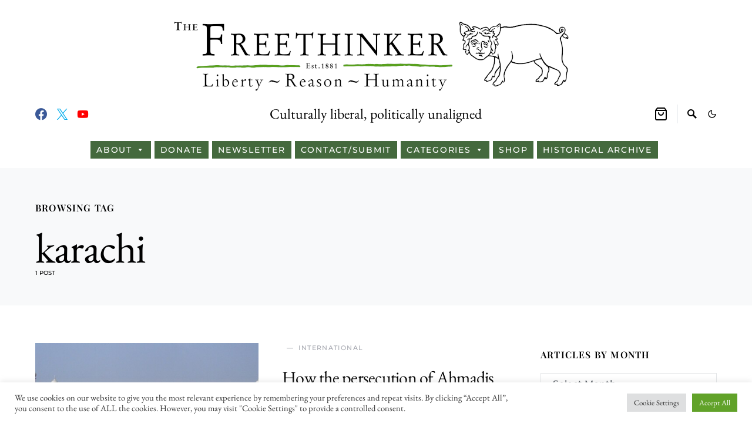

--- FILE ---
content_type: text/css
request_url: https://freethinker.co.uk/wp-content/plugins/sight/render/css/sight-lightbox.css?ver=1746810391
body_size: 838
content:
/**
 * Environment for all styles (variables, additions, etc).
 */
/* Icons */
/* Vars */
.sight-portfolio-area-lightbox {
	--sight-zoom-icon-popup-color: white;
	--sight-zoom-icon-popup-background: rgba(0, 0, 0, 0.6);
	--sight-zoom-icon-popup-font-size: 16px;
}

/* Common Style */
.sight-portfolio-area-lightbox .sight-zoom-icon-popup {
	display: flex;
	align-items: center;
	justify-content: center;
	position: absolute;
	top: 1rem;
	right: 1rem;
	width: 2rem;
	height: 2rem;
	line-height: 2rem;
	text-align: center;
	opacity: 0;
	color: var(--sight-zoom-icon-popup-color);
	background: var(--sight-zoom-icon-popup-background);
	transition: all 0.2s ease;
}

.sight-portfolio-area-lightbox .sight-zoom-icon-popup:before {
	font-family: 'sight-portfolio-icons';
	font-size: var(--sight-zoom-icon-popup-font-size);
	content: "\e912";
}

.sight-portfolio-area-lightbox .sight-image-popup:hover ~ .sight-zoom-icon-popup {
	opacity: 1;
}


--- FILE ---
content_type: text/css
request_url: https://freethinker.co.uk/wp-content/uploads/maxmegamenu/style.css?ver=947613
body_size: 134601
content:
/** Wednesday 27th July 2022 12:13:35 UTC (core) **/
/** THIS FILE IS AUTOMATICALLY GENERATED - DO NOT MAKE MANUAL EDITS! **/
/** Custom CSS should be added to Mega Menu > Menu Themes > Custom Styling **/

.mega-menu-last-modified-1658924015 { content: 'Wednesday 27th July 2022 12:13:35 UTC'; }

#mega-menu-wrap-new-menu, #mega-menu-wrap-new-menu #mega-menu-new-menu, #mega-menu-wrap-new-menu #mega-menu-new-menu ul.mega-sub-menu, #mega-menu-wrap-new-menu #mega-menu-new-menu li.mega-menu-item, #mega-menu-wrap-new-menu #mega-menu-new-menu li.mega-menu-row, #mega-menu-wrap-new-menu #mega-menu-new-menu li.mega-menu-column, #mega-menu-wrap-new-menu #mega-menu-new-menu a.mega-menu-link, #mega-menu-wrap-new-menu #mega-menu-new-menu span.mega-menu-badge {
  transition: none;
  border-radius: 0;
  box-shadow: none;
  background: none;
  border: 0;
  bottom: auto;
  box-sizing: border-box;
  clip: auto;
  color: #666;
  display: block;
  float: none;
  font-family: inherit;
  font-size: 14px;
  height: auto;
  left: auto;
  line-height: 1.7;
  list-style-type: none;
  margin: 0;
  min-height: auto;
  max-height: none;
  min-width: auto;
  max-width: none;
  opacity: 1;
  outline: none;
  overflow: visible;
  padding: 0;
  position: relative;
  pointer-events: auto;
  right: auto;
  text-align: left;
  text-decoration: none;
  text-indent: 0;
  text-transform: none;
  transform: none;
  top: auto;
  vertical-align: baseline;
  visibility: inherit;
  width: auto;
  word-wrap: break-word;
  white-space: normal;
}
#mega-menu-wrap-new-menu:before, #mega-menu-wrap-new-menu #mega-menu-new-menu:before, #mega-menu-wrap-new-menu #mega-menu-new-menu ul.mega-sub-menu:before, #mega-menu-wrap-new-menu #mega-menu-new-menu li.mega-menu-item:before, #mega-menu-wrap-new-menu #mega-menu-new-menu li.mega-menu-row:before, #mega-menu-wrap-new-menu #mega-menu-new-menu li.mega-menu-column:before, #mega-menu-wrap-new-menu #mega-menu-new-menu a.mega-menu-link:before, #mega-menu-wrap-new-menu #mega-menu-new-menu span.mega-menu-badge:before, #mega-menu-wrap-new-menu:after, #mega-menu-wrap-new-menu #mega-menu-new-menu:after, #mega-menu-wrap-new-menu #mega-menu-new-menu ul.mega-sub-menu:after, #mega-menu-wrap-new-menu #mega-menu-new-menu li.mega-menu-item:after, #mega-menu-wrap-new-menu #mega-menu-new-menu li.mega-menu-row:after, #mega-menu-wrap-new-menu #mega-menu-new-menu li.mega-menu-column:after, #mega-menu-wrap-new-menu #mega-menu-new-menu a.mega-menu-link:after, #mega-menu-wrap-new-menu #mega-menu-new-menu span.mega-menu-badge:after {
  display: none;
}
#mega-menu-wrap-new-menu {
  border-radius: 0;
}
@media only screen and (min-width: 769px) {
  #mega-menu-wrap-new-menu {
    background: rgba(34, 34, 34, 0);
  }
}
#mega-menu-wrap-new-menu.mega-keyboard-navigation .mega-menu-toggle:focus, #mega-menu-wrap-new-menu.mega-keyboard-navigation .mega-toggle-block:focus, #mega-menu-wrap-new-menu.mega-keyboard-navigation .mega-toggle-block a:focus, #mega-menu-wrap-new-menu.mega-keyboard-navigation .mega-toggle-block .mega-search input[type=text]:focus, #mega-menu-wrap-new-menu.mega-keyboard-navigation .mega-toggle-block button.mega-toggle-animated:focus, #mega-menu-wrap-new-menu.mega-keyboard-navigation #mega-menu-new-menu a:focus, #mega-menu-wrap-new-menu.mega-keyboard-navigation #mega-menu-new-menu input:focus, #mega-menu-wrap-new-menu.mega-keyboard-navigation #mega-menu-new-menu li.mega-menu-item a.mega-menu-link:focus {
  outline: 3px solid #109cde;
  outline-offset: -3px;
}
#mega-menu-wrap-new-menu.mega-keyboard-navigation .mega-toggle-block button.mega-toggle-animated:focus {
  outline-offset: 2px;
}
#mega-menu-wrap-new-menu.mega-keyboard-navigation > li.mega-menu-item > a.mega-menu-link:focus {
  background: #59a11f;
  color: #fff;
  font-weight: normal;
  text-decoration: none;
  border-color: #fff;
}
@media only screen and (max-width: 768px) {
  #mega-menu-wrap-new-menu.mega-keyboard-navigation > li.mega-menu-item > a.mega-menu-link:focus {
    color: #fff;
    background: #333;
  }
}
#mega-menu-wrap-new-menu #mega-menu-new-menu {
  visibility: visible;
  text-align: center;
  padding: 16px 0px 16px 0px;
}
#mega-menu-wrap-new-menu #mega-menu-new-menu a.mega-menu-link {
  cursor: pointer;
  display: inline;
}
#mega-menu-wrap-new-menu #mega-menu-new-menu a.mega-menu-link .mega-description-group {
  vertical-align: middle;
  display: inline-block;
  transition: none;
}
#mega-menu-wrap-new-menu #mega-menu-new-menu a.mega-menu-link .mega-description-group .mega-menu-title, #mega-menu-wrap-new-menu #mega-menu-new-menu a.mega-menu-link .mega-description-group .mega-menu-description {
  transition: none;
  line-height: 1.5;
  display: block;
}
#mega-menu-wrap-new-menu #mega-menu-new-menu a.mega-menu-link .mega-description-group .mega-menu-description {
  font-style: italic;
  font-size: 0.8em;
  text-transform: none;
  font-weight: normal;
}
#mega-menu-wrap-new-menu #mega-menu-new-menu li.mega-menu-megamenu li.mega-menu-item.mega-icon-left.mega-has-description.mega-has-icon > a.mega-menu-link {
  display: flex;
  align-items: center;
}
#mega-menu-wrap-new-menu #mega-menu-new-menu li.mega-menu-megamenu li.mega-menu-item.mega-icon-left.mega-has-description.mega-has-icon > a.mega-menu-link:before {
  flex: 0 0 auto;
  align-self: flex-start;
}
#mega-menu-wrap-new-menu #mega-menu-new-menu li.mega-menu-tabbed.mega-menu-megamenu > ul.mega-sub-menu > li.mega-menu-item.mega-icon-left.mega-has-description.mega-has-icon > a.mega-menu-link {
  display: block;
}
#mega-menu-wrap-new-menu #mega-menu-new-menu li.mega-menu-item.mega-icon-top > a.mega-menu-link {
  display: table-cell;
  vertical-align: middle;
  line-height: initial;
}
#mega-menu-wrap-new-menu #mega-menu-new-menu li.mega-menu-item.mega-icon-top > a.mega-menu-link:before {
  display: block;
  margin: 0 0 6px 0;
  text-align: center;
}
#mega-menu-wrap-new-menu #mega-menu-new-menu li.mega-menu-item.mega-icon-top > a.mega-menu-link > span.mega-title-below {
  display: inline-block;
  transition: none;
}
@media only screen and (max-width: 768px) {
  #mega-menu-wrap-new-menu #mega-menu-new-menu > li.mega-menu-item.mega-icon-top > a.mega-menu-link {
    display: block;
    line-height: 40px;
  }
  #mega-menu-wrap-new-menu #mega-menu-new-menu > li.mega-menu-item.mega-icon-top > a.mega-menu-link:before {
    display: inline-block;
    margin: 0 6px 0 0;
    text-align: left;
  }
}
#mega-menu-wrap-new-menu #mega-menu-new-menu li.mega-menu-item.mega-icon-right > a.mega-menu-link:before {
  float: right;
  margin: 0 0 0 6px;
}
#mega-menu-wrap-new-menu #mega-menu-new-menu > li.mega-animating > ul.mega-sub-menu {
  pointer-events: none;
}
#mega-menu-wrap-new-menu #mega-menu-new-menu li.mega-disable-link > a.mega-menu-link, #mega-menu-wrap-new-menu #mega-menu-new-menu li.mega-menu-megamenu li.mega-disable-link > a.mega-menu-link {
  cursor: inherit;
}
#mega-menu-wrap-new-menu #mega-menu-new-menu li.mega-menu-item-has-children.mega-disable-link > a.mega-menu-link, #mega-menu-wrap-new-menu #mega-menu-new-menu li.mega-menu-megamenu > li.mega-menu-item-has-children.mega-disable-link > a.mega-menu-link {
  cursor: pointer;
}
#mega-menu-wrap-new-menu #mega-menu-new-menu p {
  margin-bottom: 10px;
}
#mega-menu-wrap-new-menu #mega-menu-new-menu input, #mega-menu-wrap-new-menu #mega-menu-new-menu img {
  max-width: 100%;
}
#mega-menu-wrap-new-menu #mega-menu-new-menu li.mega-menu-item > ul.mega-sub-menu {
  display: block;
  visibility: hidden;
  opacity: 1;
  pointer-events: auto;
}
@media only screen and (max-width: 768px) {
  #mega-menu-wrap-new-menu #mega-menu-new-menu li.mega-menu-item > ul.mega-sub-menu {
    display: none;
    visibility: visible;
    opacity: 1;
  }
  #mega-menu-wrap-new-menu #mega-menu-new-menu li.mega-menu-item.mega-toggle-on > ul.mega-sub-menu, #mega-menu-wrap-new-menu #mega-menu-new-menu li.mega-menu-megamenu.mega-menu-item.mega-toggle-on ul.mega-sub-menu {
    display: block;
  }
  #mega-menu-wrap-new-menu #mega-menu-new-menu li.mega-menu-megamenu.mega-menu-item.mega-toggle-on li.mega-hide-sub-menu-on-mobile > ul.mega-sub-menu, #mega-menu-wrap-new-menu #mega-menu-new-menu li.mega-hide-sub-menu-on-mobile > ul.mega-sub-menu {
    display: none;
  }
}
@media only screen and (min-width: 769px) {
  #mega-menu-wrap-new-menu #mega-menu-new-menu[data-effect="fade"] li.mega-menu-item > ul.mega-sub-menu {
    opacity: 0;
    transition: opacity 200ms ease-in, visibility 200ms ease-in;
  }
  #mega-menu-wrap-new-menu #mega-menu-new-menu[data-effect="fade"].mega-no-js li.mega-menu-item:hover > ul.mega-sub-menu, #mega-menu-wrap-new-menu #mega-menu-new-menu[data-effect="fade"].mega-no-js li.mega-menu-item:focus > ul.mega-sub-menu, #mega-menu-wrap-new-menu #mega-menu-new-menu[data-effect="fade"] li.mega-menu-item.mega-toggle-on > ul.mega-sub-menu, #mega-menu-wrap-new-menu #mega-menu-new-menu[data-effect="fade"] li.mega-menu-item.mega-menu-megamenu.mega-toggle-on ul.mega-sub-menu {
    opacity: 1;
  }
  #mega-menu-wrap-new-menu #mega-menu-new-menu[data-effect="fade_up"] li.mega-menu-item.mega-menu-megamenu > ul.mega-sub-menu, #mega-menu-wrap-new-menu #mega-menu-new-menu[data-effect="fade_up"] li.mega-menu-item.mega-menu-flyout ul.mega-sub-menu {
    opacity: 0;
    transform: translate(0, 10px);
    transition: opacity 200ms ease-in, transform 200ms ease-in, visibility 200ms ease-in;
  }
  #mega-menu-wrap-new-menu #mega-menu-new-menu[data-effect="fade_up"].mega-no-js li.mega-menu-item:hover > ul.mega-sub-menu, #mega-menu-wrap-new-menu #mega-menu-new-menu[data-effect="fade_up"].mega-no-js li.mega-menu-item:focus > ul.mega-sub-menu, #mega-menu-wrap-new-menu #mega-menu-new-menu[data-effect="fade_up"] li.mega-menu-item.mega-toggle-on > ul.mega-sub-menu, #mega-menu-wrap-new-menu #mega-menu-new-menu[data-effect="fade_up"] li.mega-menu-item.mega-menu-megamenu.mega-toggle-on ul.mega-sub-menu {
    opacity: 1;
    transform: translate(0, 0);
  }
  #mega-menu-wrap-new-menu #mega-menu-new-menu[data-effect="slide_up"] li.mega-menu-item.mega-menu-megamenu > ul.mega-sub-menu, #mega-menu-wrap-new-menu #mega-menu-new-menu[data-effect="slide_up"] li.mega-menu-item.mega-menu-flyout ul.mega-sub-menu {
    transform: translate(0, 10px);
    transition: transform 200ms ease-in, visibility 200ms ease-in;
  }
  #mega-menu-wrap-new-menu #mega-menu-new-menu[data-effect="slide_up"].mega-no-js li.mega-menu-item:hover > ul.mega-sub-menu, #mega-menu-wrap-new-menu #mega-menu-new-menu[data-effect="slide_up"].mega-no-js li.mega-menu-item:focus > ul.mega-sub-menu, #mega-menu-wrap-new-menu #mega-menu-new-menu[data-effect="slide_up"] li.mega-menu-item.mega-toggle-on > ul.mega-sub-menu, #mega-menu-wrap-new-menu #mega-menu-new-menu[data-effect="slide_up"] li.mega-menu-item.mega-menu-megamenu.mega-toggle-on ul.mega-sub-menu {
    transform: translate(0, 0);
  }
}
#mega-menu-wrap-new-menu #mega-menu-new-menu li.mega-menu-item.mega-menu-megamenu ul.mega-sub-menu li.mega-collapse-children > ul.mega-sub-menu {
  display: none;
}
#mega-menu-wrap-new-menu #mega-menu-new-menu li.mega-menu-item.mega-menu-megamenu ul.mega-sub-menu li.mega-collapse-children.mega-toggle-on > ul.mega-sub-menu {
  display: block;
}
#mega-menu-wrap-new-menu #mega-menu-new-menu.mega-no-js li.mega-menu-item:hover > ul.mega-sub-menu, #mega-menu-wrap-new-menu #mega-menu-new-menu.mega-no-js li.mega-menu-item:focus > ul.mega-sub-menu, #mega-menu-wrap-new-menu #mega-menu-new-menu li.mega-menu-item.mega-toggle-on > ul.mega-sub-menu {
  visibility: visible;
}
#mega-menu-wrap-new-menu #mega-menu-new-menu li.mega-menu-item.mega-menu-megamenu ul.mega-sub-menu ul.mega-sub-menu {
  visibility: inherit;
  opacity: 1;
  display: block;
}
#mega-menu-wrap-new-menu #mega-menu-new-menu li.mega-menu-item.mega-menu-megamenu ul.mega-sub-menu li.mega-1-columns > ul.mega-sub-menu > li.mega-menu-item {
  float: left;
  width: 100%;
}
#mega-menu-wrap-new-menu #mega-menu-new-menu li.mega-menu-item.mega-menu-megamenu ul.mega-sub-menu li.mega-2-columns > ul.mega-sub-menu > li.mega-menu-item {
  float: left;
  width: 50%;
}
#mega-menu-wrap-new-menu #mega-menu-new-menu li.mega-menu-item.mega-menu-megamenu ul.mega-sub-menu li.mega-3-columns > ul.mega-sub-menu > li.mega-menu-item {
  float: left;
  width: 33.33333%;
}
#mega-menu-wrap-new-menu #mega-menu-new-menu li.mega-menu-item.mega-menu-megamenu ul.mega-sub-menu li.mega-4-columns > ul.mega-sub-menu > li.mega-menu-item {
  float: left;
  width: 25%;
}
#mega-menu-wrap-new-menu #mega-menu-new-menu li.mega-menu-item.mega-menu-megamenu ul.mega-sub-menu li.mega-5-columns > ul.mega-sub-menu > li.mega-menu-item {
  float: left;
  width: 20%;
}
#mega-menu-wrap-new-menu #mega-menu-new-menu li.mega-menu-item.mega-menu-megamenu ul.mega-sub-menu li.mega-6-columns > ul.mega-sub-menu > li.mega-menu-item {
  float: left;
  width: 16.66667%;
}
#mega-menu-wrap-new-menu #mega-menu-new-menu li.mega-menu-item a[class^='dashicons']:before {
  font-family: dashicons;
}
#mega-menu-wrap-new-menu #mega-menu-new-menu li.mega-menu-item a.mega-menu-link:before {
  display: inline-block;
  font: inherit;
  font-family: dashicons;
  position: static;
  margin: 0 6px 0 0px;
  vertical-align: top;
  -webkit-font-smoothing: antialiased;
  -moz-osx-font-smoothing: grayscale;
  color: inherit;
  background: transparent;
  height: auto;
  width: auto;
  top: auto;
}
#mega-menu-wrap-new-menu #mega-menu-new-menu li.mega-menu-item.mega-hide-text a.mega-menu-link:before {
  margin: 0;
}
#mega-menu-wrap-new-menu #mega-menu-new-menu li.mega-menu-item.mega-hide-text li.mega-menu-item a.mega-menu-link:before {
  margin: 0 6px 0 0;
}
#mega-menu-wrap-new-menu #mega-menu-new-menu li.mega-align-bottom-left.mega-toggle-on > a.mega-menu-link {
  border-radius: 0;
}
#mega-menu-wrap-new-menu #mega-menu-new-menu li.mega-align-bottom-right > ul.mega-sub-menu {
  right: 0;
}
#mega-menu-wrap-new-menu #mega-menu-new-menu li.mega-align-bottom-right.mega-toggle-on > a.mega-menu-link {
  border-radius: 0;
}
#mega-menu-wrap-new-menu #mega-menu-new-menu > li.mega-menu-megamenu.mega-menu-item {
  position: static;
}
#mega-menu-wrap-new-menu #mega-menu-new-menu > li.mega-menu-item {
  margin: 0 6px 0 0;
  display: inline-block;
  height: auto;
  vertical-align: middle;
}
#mega-menu-wrap-new-menu #mega-menu-new-menu > li.mega-menu-item.mega-item-align-right {
  float: right;
}
@media only screen and (min-width: 769px) {
  #mega-menu-wrap-new-menu #mega-menu-new-menu > li.mega-menu-item.mega-item-align-right {
    margin: 0 0 0 6px;
  }
}
@media only screen and (min-width: 769px) {
  #mega-menu-wrap-new-menu #mega-menu-new-menu > li.mega-menu-item.mega-item-align-float-left {
    float: left;
  }
}
@media only screen and (min-width: 769px) {
  #mega-menu-wrap-new-menu #mega-menu-new-menu > li.mega-menu-item > a.mega-menu-link:hover {
    background: #59a11f;
    color: #fff;
    font-weight: normal;
    text-decoration: none;
    border-color: #fff;
  }
}
#mega-menu-wrap-new-menu #mega-menu-new-menu > li.mega-menu-item.mega-toggle-on > a.mega-menu-link {
  background: #59a11f;
  color: #fff;
  font-weight: normal;
  text-decoration: none;
  border-color: #fff;
}
@media only screen and (max-width: 768px) {
  #mega-menu-wrap-new-menu #mega-menu-new-menu > li.mega-menu-item.mega-toggle-on > a.mega-menu-link {
    color: #fff;
    background: #333;
  }
}
#mega-menu-wrap-new-menu #mega-menu-new-menu > li.mega-menu-item.mega-current-menu-item > a.mega-menu-link, #mega-menu-wrap-new-menu #mega-menu-new-menu > li.mega-menu-item.mega-current-menu-ancestor > a.mega-menu-link, #mega-menu-wrap-new-menu #mega-menu-new-menu > li.mega-menu-item.mega-current-page-ancestor > a.mega-menu-link {
  background: #59a11f;
  color: #fff;
  font-weight: normal;
  text-decoration: none;
  border-color: #fff;
}
@media only screen and (max-width: 768px) {
  #mega-menu-wrap-new-menu #mega-menu-new-menu > li.mega-menu-item.mega-current-menu-item > a.mega-menu-link, #mega-menu-wrap-new-menu #mega-menu-new-menu > li.mega-menu-item.mega-current-menu-ancestor > a.mega-menu-link, #mega-menu-wrap-new-menu #mega-menu-new-menu > li.mega-menu-item.mega-current-page-ancestor > a.mega-menu-link {
    color: #fff;
    background: #333;
  }
}
#mega-menu-wrap-new-menu #mega-menu-new-menu > li.mega-menu-item > a.mega-menu-link {
  line-height: 30px;
  height: 30px;
  padding: 0px 10px 0px 10px;
  vertical-align: baseline;
  width: auto;
  display: block;
  color: #fff;
  text-transform: none;
  text-decoration: none;
  text-align: left;
  background: #44693d;
  border: 0;
  border-radius: 0;
  font-family: inherit;
  font-size: 14px;
  font-weight: normal;
  outline: none;
}
@media only screen and (min-width: 769px) {
  #mega-menu-wrap-new-menu #mega-menu-new-menu > li.mega-menu-item.mega-multi-line > a.mega-menu-link {
    line-height: inherit;
    display: table-cell;
    vertical-align: middle;
  }
}
@media only screen and (max-width: 768px) {
  #mega-menu-wrap-new-menu #mega-menu-new-menu > li.mega-menu-item.mega-multi-line > a.mega-menu-link br {
    display: none;
  }
}
@media only screen and (max-width: 768px) {
  #mega-menu-wrap-new-menu #mega-menu-new-menu > li.mega-menu-item {
    display: list-item;
    margin: 0;
    clear: both;
    border: 0;
  }
  #mega-menu-wrap-new-menu #mega-menu-new-menu > li.mega-menu-item.mega-item-align-right {
    float: none;
  }
  #mega-menu-wrap-new-menu #mega-menu-new-menu > li.mega-menu-item > a.mega-menu-link {
    border-radius: 0;
    border: 0;
    margin: 0;
    line-height: 40px;
    height: 40px;
    padding: 0 10px;
    background: transparent;
    text-align: left;
    color: #fff;
    font-size: 14px;
  }
}
#mega-menu-wrap-new-menu #mega-menu-new-menu li.mega-menu-megamenu > ul.mega-sub-menu > li.mega-menu-row {
  width: 100%;
  float: left;
}
#mega-menu-wrap-new-menu #mega-menu-new-menu li.mega-menu-megamenu > ul.mega-sub-menu > li.mega-menu-row .mega-menu-column {
  float: left;
  min-height: 1px;
}
@media only screen and (min-width: 769px) {
  #mega-menu-wrap-new-menu #mega-menu-new-menu li.mega-menu-megamenu > ul.mega-sub-menu > li.mega-menu-row > ul.mega-sub-menu > li.mega-menu-columns-1-of-1 {
    width: 100%;
  }
  #mega-menu-wrap-new-menu #mega-menu-new-menu li.mega-menu-megamenu > ul.mega-sub-menu > li.mega-menu-row > ul.mega-sub-menu > li.mega-menu-columns-1-of-2 {
    width: 50%;
  }
  #mega-menu-wrap-new-menu #mega-menu-new-menu li.mega-menu-megamenu > ul.mega-sub-menu > li.mega-menu-row > ul.mega-sub-menu > li.mega-menu-columns-2-of-2 {
    width: 100%;
  }
  #mega-menu-wrap-new-menu #mega-menu-new-menu li.mega-menu-megamenu > ul.mega-sub-menu > li.mega-menu-row > ul.mega-sub-menu > li.mega-menu-columns-1-of-3 {
    width: 33.33333%;
  }
  #mega-menu-wrap-new-menu #mega-menu-new-menu li.mega-menu-megamenu > ul.mega-sub-menu > li.mega-menu-row > ul.mega-sub-menu > li.mega-menu-columns-2-of-3 {
    width: 66.66667%;
  }
  #mega-menu-wrap-new-menu #mega-menu-new-menu li.mega-menu-megamenu > ul.mega-sub-menu > li.mega-menu-row > ul.mega-sub-menu > li.mega-menu-columns-3-of-3 {
    width: 100%;
  }
  #mega-menu-wrap-new-menu #mega-menu-new-menu li.mega-menu-megamenu > ul.mega-sub-menu > li.mega-menu-row > ul.mega-sub-menu > li.mega-menu-columns-1-of-4 {
    width: 25%;
  }
  #mega-menu-wrap-new-menu #mega-menu-new-menu li.mega-menu-megamenu > ul.mega-sub-menu > li.mega-menu-row > ul.mega-sub-menu > li.mega-menu-columns-2-of-4 {
    width: 50%;
  }
  #mega-menu-wrap-new-menu #mega-menu-new-menu li.mega-menu-megamenu > ul.mega-sub-menu > li.mega-menu-row > ul.mega-sub-menu > li.mega-menu-columns-3-of-4 {
    width: 75%;
  }
  #mega-menu-wrap-new-menu #mega-menu-new-menu li.mega-menu-megamenu > ul.mega-sub-menu > li.mega-menu-row > ul.mega-sub-menu > li.mega-menu-columns-4-of-4 {
    width: 100%;
  }
  #mega-menu-wrap-new-menu #mega-menu-new-menu li.mega-menu-megamenu > ul.mega-sub-menu > li.mega-menu-row > ul.mega-sub-menu > li.mega-menu-columns-1-of-5 {
    width: 20%;
  }
  #mega-menu-wrap-new-menu #mega-menu-new-menu li.mega-menu-megamenu > ul.mega-sub-menu > li.mega-menu-row > ul.mega-sub-menu > li.mega-menu-columns-2-of-5 {
    width: 40%;
  }
  #mega-menu-wrap-new-menu #mega-menu-new-menu li.mega-menu-megamenu > ul.mega-sub-menu > li.mega-menu-row > ul.mega-sub-menu > li.mega-menu-columns-3-of-5 {
    width: 60%;
  }
  #mega-menu-wrap-new-menu #mega-menu-new-menu li.mega-menu-megamenu > ul.mega-sub-menu > li.mega-menu-row > ul.mega-sub-menu > li.mega-menu-columns-4-of-5 {
    width: 80%;
  }
  #mega-menu-wrap-new-menu #mega-menu-new-menu li.mega-menu-megamenu > ul.mega-sub-menu > li.mega-menu-row > ul.mega-sub-menu > li.mega-menu-columns-5-of-5 {
    width: 100%;
  }
  #mega-menu-wrap-new-menu #mega-menu-new-menu li.mega-menu-megamenu > ul.mega-sub-menu > li.mega-menu-row > ul.mega-sub-menu > li.mega-menu-columns-1-of-6 {
    width: 16.66667%;
  }
  #mega-menu-wrap-new-menu #mega-menu-new-menu li.mega-menu-megamenu > ul.mega-sub-menu > li.mega-menu-row > ul.mega-sub-menu > li.mega-menu-columns-2-of-6 {
    width: 33.33333%;
  }
  #mega-menu-wrap-new-menu #mega-menu-new-menu li.mega-menu-megamenu > ul.mega-sub-menu > li.mega-menu-row > ul.mega-sub-menu > li.mega-menu-columns-3-of-6 {
    width: 50%;
  }
  #mega-menu-wrap-new-menu #mega-menu-new-menu li.mega-menu-megamenu > ul.mega-sub-menu > li.mega-menu-row > ul.mega-sub-menu > li.mega-menu-columns-4-of-6 {
    width: 66.66667%;
  }
  #mega-menu-wrap-new-menu #mega-menu-new-menu li.mega-menu-megamenu > ul.mega-sub-menu > li.mega-menu-row > ul.mega-sub-menu > li.mega-menu-columns-5-of-6 {
    width: 83.33333%;
  }
  #mega-menu-wrap-new-menu #mega-menu-new-menu li.mega-menu-megamenu > ul.mega-sub-menu > li.mega-menu-row > ul.mega-sub-menu > li.mega-menu-columns-6-of-6 {
    width: 100%;
  }
  #mega-menu-wrap-new-menu #mega-menu-new-menu li.mega-menu-megamenu > ul.mega-sub-menu > li.mega-menu-row > ul.mega-sub-menu > li.mega-menu-columns-1-of-7 {
    width: 14.28571%;
  }
  #mega-menu-wrap-new-menu #mega-menu-new-menu li.mega-menu-megamenu > ul.mega-sub-menu > li.mega-menu-row > ul.mega-sub-menu > li.mega-menu-columns-2-of-7 {
    width: 28.57143%;
  }
  #mega-menu-wrap-new-menu #mega-menu-new-menu li.mega-menu-megamenu > ul.mega-sub-menu > li.mega-menu-row > ul.mega-sub-menu > li.mega-menu-columns-3-of-7 {
    width: 42.85714%;
  }
  #mega-menu-wrap-new-menu #mega-menu-new-menu li.mega-menu-megamenu > ul.mega-sub-menu > li.mega-menu-row > ul.mega-sub-menu > li.mega-menu-columns-4-of-7 {
    width: 57.14286%;
  }
  #mega-menu-wrap-new-menu #mega-menu-new-menu li.mega-menu-megamenu > ul.mega-sub-menu > li.mega-menu-row > ul.mega-sub-menu > li.mega-menu-columns-5-of-7 {
    width: 71.42857%;
  }
  #mega-menu-wrap-new-menu #mega-menu-new-menu li.mega-menu-megamenu > ul.mega-sub-menu > li.mega-menu-row > ul.mega-sub-menu > li.mega-menu-columns-6-of-7 {
    width: 85.71429%;
  }
  #mega-menu-wrap-new-menu #mega-menu-new-menu li.mega-menu-megamenu > ul.mega-sub-menu > li.mega-menu-row > ul.mega-sub-menu > li.mega-menu-columns-7-of-7 {
    width: 100%;
  }
  #mega-menu-wrap-new-menu #mega-menu-new-menu li.mega-menu-megamenu > ul.mega-sub-menu > li.mega-menu-row > ul.mega-sub-menu > li.mega-menu-columns-1-of-8 {
    width: 12.5%;
  }
  #mega-menu-wrap-new-menu #mega-menu-new-menu li.mega-menu-megamenu > ul.mega-sub-menu > li.mega-menu-row > ul.mega-sub-menu > li.mega-menu-columns-2-of-8 {
    width: 25%;
  }
  #mega-menu-wrap-new-menu #mega-menu-new-menu li.mega-menu-megamenu > ul.mega-sub-menu > li.mega-menu-row > ul.mega-sub-menu > li.mega-menu-columns-3-of-8 {
    width: 37.5%;
  }
  #mega-menu-wrap-new-menu #mega-menu-new-menu li.mega-menu-megamenu > ul.mega-sub-menu > li.mega-menu-row > ul.mega-sub-menu > li.mega-menu-columns-4-of-8 {
    width: 50%;
  }
  #mega-menu-wrap-new-menu #mega-menu-new-menu li.mega-menu-megamenu > ul.mega-sub-menu > li.mega-menu-row > ul.mega-sub-menu > li.mega-menu-columns-5-of-8 {
    width: 62.5%;
  }
  #mega-menu-wrap-new-menu #mega-menu-new-menu li.mega-menu-megamenu > ul.mega-sub-menu > li.mega-menu-row > ul.mega-sub-menu > li.mega-menu-columns-6-of-8 {
    width: 75%;
  }
  #mega-menu-wrap-new-menu #mega-menu-new-menu li.mega-menu-megamenu > ul.mega-sub-menu > li.mega-menu-row > ul.mega-sub-menu > li.mega-menu-columns-7-of-8 {
    width: 87.5%;
  }
  #mega-menu-wrap-new-menu #mega-menu-new-menu li.mega-menu-megamenu > ul.mega-sub-menu > li.mega-menu-row > ul.mega-sub-menu > li.mega-menu-columns-8-of-8 {
    width: 100%;
  }
  #mega-menu-wrap-new-menu #mega-menu-new-menu li.mega-menu-megamenu > ul.mega-sub-menu > li.mega-menu-row > ul.mega-sub-menu > li.mega-menu-columns-1-of-9 {
    width: 11.11111%;
  }
  #mega-menu-wrap-new-menu #mega-menu-new-menu li.mega-menu-megamenu > ul.mega-sub-menu > li.mega-menu-row > ul.mega-sub-menu > li.mega-menu-columns-2-of-9 {
    width: 22.22222%;
  }
  #mega-menu-wrap-new-menu #mega-menu-new-menu li.mega-menu-megamenu > ul.mega-sub-menu > li.mega-menu-row > ul.mega-sub-menu > li.mega-menu-columns-3-of-9 {
    width: 33.33333%;
  }
  #mega-menu-wrap-new-menu #mega-menu-new-menu li.mega-menu-megamenu > ul.mega-sub-menu > li.mega-menu-row > ul.mega-sub-menu > li.mega-menu-columns-4-of-9 {
    width: 44.44444%;
  }
  #mega-menu-wrap-new-menu #mega-menu-new-menu li.mega-menu-megamenu > ul.mega-sub-menu > li.mega-menu-row > ul.mega-sub-menu > li.mega-menu-columns-5-of-9 {
    width: 55.55556%;
  }
  #mega-menu-wrap-new-menu #mega-menu-new-menu li.mega-menu-megamenu > ul.mega-sub-menu > li.mega-menu-row > ul.mega-sub-menu > li.mega-menu-columns-6-of-9 {
    width: 66.66667%;
  }
  #mega-menu-wrap-new-menu #mega-menu-new-menu li.mega-menu-megamenu > ul.mega-sub-menu > li.mega-menu-row > ul.mega-sub-menu > li.mega-menu-columns-7-of-9 {
    width: 77.77778%;
  }
  #mega-menu-wrap-new-menu #mega-menu-new-menu li.mega-menu-megamenu > ul.mega-sub-menu > li.mega-menu-row > ul.mega-sub-menu > li.mega-menu-columns-8-of-9 {
    width: 88.88889%;
  }
  #mega-menu-wrap-new-menu #mega-menu-new-menu li.mega-menu-megamenu > ul.mega-sub-menu > li.mega-menu-row > ul.mega-sub-menu > li.mega-menu-columns-9-of-9 {
    width: 100%;
  }
  #mega-menu-wrap-new-menu #mega-menu-new-menu li.mega-menu-megamenu > ul.mega-sub-menu > li.mega-menu-row > ul.mega-sub-menu > li.mega-menu-columns-1-of-10 {
    width: 10%;
  }
  #mega-menu-wrap-new-menu #mega-menu-new-menu li.mega-menu-megamenu > ul.mega-sub-menu > li.mega-menu-row > ul.mega-sub-menu > li.mega-menu-columns-2-of-10 {
    width: 20%;
  }
  #mega-menu-wrap-new-menu #mega-menu-new-menu li.mega-menu-megamenu > ul.mega-sub-menu > li.mega-menu-row > ul.mega-sub-menu > li.mega-menu-columns-3-of-10 {
    width: 30%;
  }
  #mega-menu-wrap-new-menu #mega-menu-new-menu li.mega-menu-megamenu > ul.mega-sub-menu > li.mega-menu-row > ul.mega-sub-menu > li.mega-menu-columns-4-of-10 {
    width: 40%;
  }
  #mega-menu-wrap-new-menu #mega-menu-new-menu li.mega-menu-megamenu > ul.mega-sub-menu > li.mega-menu-row > ul.mega-sub-menu > li.mega-menu-columns-5-of-10 {
    width: 50%;
  }
  #mega-menu-wrap-new-menu #mega-menu-new-menu li.mega-menu-megamenu > ul.mega-sub-menu > li.mega-menu-row > ul.mega-sub-menu > li.mega-menu-columns-6-of-10 {
    width: 60%;
  }
  #mega-menu-wrap-new-menu #mega-menu-new-menu li.mega-menu-megamenu > ul.mega-sub-menu > li.mega-menu-row > ul.mega-sub-menu > li.mega-menu-columns-7-of-10 {
    width: 70%;
  }
  #mega-menu-wrap-new-menu #mega-menu-new-menu li.mega-menu-megamenu > ul.mega-sub-menu > li.mega-menu-row > ul.mega-sub-menu > li.mega-menu-columns-8-of-10 {
    width: 80%;
  }
  #mega-menu-wrap-new-menu #mega-menu-new-menu li.mega-menu-megamenu > ul.mega-sub-menu > li.mega-menu-row > ul.mega-sub-menu > li.mega-menu-columns-9-of-10 {
    width: 90%;
  }
  #mega-menu-wrap-new-menu #mega-menu-new-menu li.mega-menu-megamenu > ul.mega-sub-menu > li.mega-menu-row > ul.mega-sub-menu > li.mega-menu-columns-10-of-10 {
    width: 100%;
  }
  #mega-menu-wrap-new-menu #mega-menu-new-menu li.mega-menu-megamenu > ul.mega-sub-menu > li.mega-menu-row > ul.mega-sub-menu > li.mega-menu-columns-1-of-11 {
    width: 9.09091%;
  }
  #mega-menu-wrap-new-menu #mega-menu-new-menu li.mega-menu-megamenu > ul.mega-sub-menu > li.mega-menu-row > ul.mega-sub-menu > li.mega-menu-columns-2-of-11 {
    width: 18.18182%;
  }
  #mega-menu-wrap-new-menu #mega-menu-new-menu li.mega-menu-megamenu > ul.mega-sub-menu > li.mega-menu-row > ul.mega-sub-menu > li.mega-menu-columns-3-of-11 {
    width: 27.27273%;
  }
  #mega-menu-wrap-new-menu #mega-menu-new-menu li.mega-menu-megamenu > ul.mega-sub-menu > li.mega-menu-row > ul.mega-sub-menu > li.mega-menu-columns-4-of-11 {
    width: 36.36364%;
  }
  #mega-menu-wrap-new-menu #mega-menu-new-menu li.mega-menu-megamenu > ul.mega-sub-menu > li.mega-menu-row > ul.mega-sub-menu > li.mega-menu-columns-5-of-11 {
    width: 45.45455%;
  }
  #mega-menu-wrap-new-menu #mega-menu-new-menu li.mega-menu-megamenu > ul.mega-sub-menu > li.mega-menu-row > ul.mega-sub-menu > li.mega-menu-columns-6-of-11 {
    width: 54.54545%;
  }
  #mega-menu-wrap-new-menu #mega-menu-new-menu li.mega-menu-megamenu > ul.mega-sub-menu > li.mega-menu-row > ul.mega-sub-menu > li.mega-menu-columns-7-of-11 {
    width: 63.63636%;
  }
  #mega-menu-wrap-new-menu #mega-menu-new-menu li.mega-menu-megamenu > ul.mega-sub-menu > li.mega-menu-row > ul.mega-sub-menu > li.mega-menu-columns-8-of-11 {
    width: 72.72727%;
  }
  #mega-menu-wrap-new-menu #mega-menu-new-menu li.mega-menu-megamenu > ul.mega-sub-menu > li.mega-menu-row > ul.mega-sub-menu > li.mega-menu-columns-9-of-11 {
    width: 81.81818%;
  }
  #mega-menu-wrap-new-menu #mega-menu-new-menu li.mega-menu-megamenu > ul.mega-sub-menu > li.mega-menu-row > ul.mega-sub-menu > li.mega-menu-columns-10-of-11 {
    width: 90.90909%;
  }
  #mega-menu-wrap-new-menu #mega-menu-new-menu li.mega-menu-megamenu > ul.mega-sub-menu > li.mega-menu-row > ul.mega-sub-menu > li.mega-menu-columns-11-of-11 {
    width: 100%;
  }
  #mega-menu-wrap-new-menu #mega-menu-new-menu li.mega-menu-megamenu > ul.mega-sub-menu > li.mega-menu-row > ul.mega-sub-menu > li.mega-menu-columns-1-of-12 {
    width: 8.33333%;
  }
  #mega-menu-wrap-new-menu #mega-menu-new-menu li.mega-menu-megamenu > ul.mega-sub-menu > li.mega-menu-row > ul.mega-sub-menu > li.mega-menu-columns-2-of-12 {
    width: 16.66667%;
  }
  #mega-menu-wrap-new-menu #mega-menu-new-menu li.mega-menu-megamenu > ul.mega-sub-menu > li.mega-menu-row > ul.mega-sub-menu > li.mega-menu-columns-3-of-12 {
    width: 25%;
  }
  #mega-menu-wrap-new-menu #mega-menu-new-menu li.mega-menu-megamenu > ul.mega-sub-menu > li.mega-menu-row > ul.mega-sub-menu > li.mega-menu-columns-4-of-12 {
    width: 33.33333%;
  }
  #mega-menu-wrap-new-menu #mega-menu-new-menu li.mega-menu-megamenu > ul.mega-sub-menu > li.mega-menu-row > ul.mega-sub-menu > li.mega-menu-columns-5-of-12 {
    width: 41.66667%;
  }
  #mega-menu-wrap-new-menu #mega-menu-new-menu li.mega-menu-megamenu > ul.mega-sub-menu > li.mega-menu-row > ul.mega-sub-menu > li.mega-menu-columns-6-of-12 {
    width: 50%;
  }
  #mega-menu-wrap-new-menu #mega-menu-new-menu li.mega-menu-megamenu > ul.mega-sub-menu > li.mega-menu-row > ul.mega-sub-menu > li.mega-menu-columns-7-of-12 {
    width: 58.33333%;
  }
  #mega-menu-wrap-new-menu #mega-menu-new-menu li.mega-menu-megamenu > ul.mega-sub-menu > li.mega-menu-row > ul.mega-sub-menu > li.mega-menu-columns-8-of-12 {
    width: 66.66667%;
  }
  #mega-menu-wrap-new-menu #mega-menu-new-menu li.mega-menu-megamenu > ul.mega-sub-menu > li.mega-menu-row > ul.mega-sub-menu > li.mega-menu-columns-9-of-12 {
    width: 75%;
  }
  #mega-menu-wrap-new-menu #mega-menu-new-menu li.mega-menu-megamenu > ul.mega-sub-menu > li.mega-menu-row > ul.mega-sub-menu > li.mega-menu-columns-10-of-12 {
    width: 83.33333%;
  }
  #mega-menu-wrap-new-menu #mega-menu-new-menu li.mega-menu-megamenu > ul.mega-sub-menu > li.mega-menu-row > ul.mega-sub-menu > li.mega-menu-columns-11-of-12 {
    width: 91.66667%;
  }
  #mega-menu-wrap-new-menu #mega-menu-new-menu li.mega-menu-megamenu > ul.mega-sub-menu > li.mega-menu-row > ul.mega-sub-menu > li.mega-menu-columns-12-of-12 {
    width: 100%;
  }
}
@media only screen and (max-width: 768px) {
  #mega-menu-wrap-new-menu #mega-menu-new-menu li.mega-menu-megamenu > ul.mega-sub-menu > li.mega-menu-row > ul.mega-sub-menu > li.mega-menu-column {
    width: 100%;
    clear: both;
  }
}
#mega-menu-wrap-new-menu #mega-menu-new-menu li.mega-menu-megamenu > ul.mega-sub-menu > li.mega-menu-row .mega-menu-column > ul.mega-sub-menu > li.mega-menu-item {
  padding: 15px 15px 15px 15px;
  width: 100%;
}
#mega-menu-wrap-new-menu #mega-menu-new-menu > li.mega-menu-megamenu > ul.mega-sub-menu {
  z-index: 999;
  border-radius: 0;
  background: #f1f1f1;
  border: 0;
  padding: 0px 0px 0px 0px;
  position: absolute;
  width: 100%;
  max-width: none;
  left: 0;
}
@media only screen and (max-width: 768px) {
  #mega-menu-wrap-new-menu #mega-menu-new-menu > li.mega-menu-megamenu > ul.mega-sub-menu {
    float: left;
    position: static;
    width: 100%;
  }
}
@media only screen and (min-width: 769px) {
  #mega-menu-wrap-new-menu #mega-menu-new-menu > li.mega-menu-megamenu > ul.mega-sub-menu li.mega-menu-columns-1-of-1 {
    width: 100%;
  }
  #mega-menu-wrap-new-menu #mega-menu-new-menu > li.mega-menu-megamenu > ul.mega-sub-menu li.mega-menu-columns-1-of-2 {
    width: 50%;
  }
  #mega-menu-wrap-new-menu #mega-menu-new-menu > li.mega-menu-megamenu > ul.mega-sub-menu li.mega-menu-columns-2-of-2 {
    width: 100%;
  }
  #mega-menu-wrap-new-menu #mega-menu-new-menu > li.mega-menu-megamenu > ul.mega-sub-menu li.mega-menu-columns-1-of-3 {
    width: 33.33333%;
  }
  #mega-menu-wrap-new-menu #mega-menu-new-menu > li.mega-menu-megamenu > ul.mega-sub-menu li.mega-menu-columns-2-of-3 {
    width: 66.66667%;
  }
  #mega-menu-wrap-new-menu #mega-menu-new-menu > li.mega-menu-megamenu > ul.mega-sub-menu li.mega-menu-columns-3-of-3 {
    width: 100%;
  }
  #mega-menu-wrap-new-menu #mega-menu-new-menu > li.mega-menu-megamenu > ul.mega-sub-menu li.mega-menu-columns-1-of-4 {
    width: 25%;
  }
  #mega-menu-wrap-new-menu #mega-menu-new-menu > li.mega-menu-megamenu > ul.mega-sub-menu li.mega-menu-columns-2-of-4 {
    width: 50%;
  }
  #mega-menu-wrap-new-menu #mega-menu-new-menu > li.mega-menu-megamenu > ul.mega-sub-menu li.mega-menu-columns-3-of-4 {
    width: 75%;
  }
  #mega-menu-wrap-new-menu #mega-menu-new-menu > li.mega-menu-megamenu > ul.mega-sub-menu li.mega-menu-columns-4-of-4 {
    width: 100%;
  }
  #mega-menu-wrap-new-menu #mega-menu-new-menu > li.mega-menu-megamenu > ul.mega-sub-menu li.mega-menu-columns-1-of-5 {
    width: 20%;
  }
  #mega-menu-wrap-new-menu #mega-menu-new-menu > li.mega-menu-megamenu > ul.mega-sub-menu li.mega-menu-columns-2-of-5 {
    width: 40%;
  }
  #mega-menu-wrap-new-menu #mega-menu-new-menu > li.mega-menu-megamenu > ul.mega-sub-menu li.mega-menu-columns-3-of-5 {
    width: 60%;
  }
  #mega-menu-wrap-new-menu #mega-menu-new-menu > li.mega-menu-megamenu > ul.mega-sub-menu li.mega-menu-columns-4-of-5 {
    width: 80%;
  }
  #mega-menu-wrap-new-menu #mega-menu-new-menu > li.mega-menu-megamenu > ul.mega-sub-menu li.mega-menu-columns-5-of-5 {
    width: 100%;
  }
  #mega-menu-wrap-new-menu #mega-menu-new-menu > li.mega-menu-megamenu > ul.mega-sub-menu li.mega-menu-columns-1-of-6 {
    width: 16.66667%;
  }
  #mega-menu-wrap-new-menu #mega-menu-new-menu > li.mega-menu-megamenu > ul.mega-sub-menu li.mega-menu-columns-2-of-6 {
    width: 33.33333%;
  }
  #mega-menu-wrap-new-menu #mega-menu-new-menu > li.mega-menu-megamenu > ul.mega-sub-menu li.mega-menu-columns-3-of-6 {
    width: 50%;
  }
  #mega-menu-wrap-new-menu #mega-menu-new-menu > li.mega-menu-megamenu > ul.mega-sub-menu li.mega-menu-columns-4-of-6 {
    width: 66.66667%;
  }
  #mega-menu-wrap-new-menu #mega-menu-new-menu > li.mega-menu-megamenu > ul.mega-sub-menu li.mega-menu-columns-5-of-6 {
    width: 83.33333%;
  }
  #mega-menu-wrap-new-menu #mega-menu-new-menu > li.mega-menu-megamenu > ul.mega-sub-menu li.mega-menu-columns-6-of-6 {
    width: 100%;
  }
  #mega-menu-wrap-new-menu #mega-menu-new-menu > li.mega-menu-megamenu > ul.mega-sub-menu li.mega-menu-columns-1-of-7 {
    width: 14.28571%;
  }
  #mega-menu-wrap-new-menu #mega-menu-new-menu > li.mega-menu-megamenu > ul.mega-sub-menu li.mega-menu-columns-2-of-7 {
    width: 28.57143%;
  }
  #mega-menu-wrap-new-menu #mega-menu-new-menu > li.mega-menu-megamenu > ul.mega-sub-menu li.mega-menu-columns-3-of-7 {
    width: 42.85714%;
  }
  #mega-menu-wrap-new-menu #mega-menu-new-menu > li.mega-menu-megamenu > ul.mega-sub-menu li.mega-menu-columns-4-of-7 {
    width: 57.14286%;
  }
  #mega-menu-wrap-new-menu #mega-menu-new-menu > li.mega-menu-megamenu > ul.mega-sub-menu li.mega-menu-columns-5-of-7 {
    width: 71.42857%;
  }
  #mega-menu-wrap-new-menu #mega-menu-new-menu > li.mega-menu-megamenu > ul.mega-sub-menu li.mega-menu-columns-6-of-7 {
    width: 85.71429%;
  }
  #mega-menu-wrap-new-menu #mega-menu-new-menu > li.mega-menu-megamenu > ul.mega-sub-menu li.mega-menu-columns-7-of-7 {
    width: 100%;
  }
  #mega-menu-wrap-new-menu #mega-menu-new-menu > li.mega-menu-megamenu > ul.mega-sub-menu li.mega-menu-columns-1-of-8 {
    width: 12.5%;
  }
  #mega-menu-wrap-new-menu #mega-menu-new-menu > li.mega-menu-megamenu > ul.mega-sub-menu li.mega-menu-columns-2-of-8 {
    width: 25%;
  }
  #mega-menu-wrap-new-menu #mega-menu-new-menu > li.mega-menu-megamenu > ul.mega-sub-menu li.mega-menu-columns-3-of-8 {
    width: 37.5%;
  }
  #mega-menu-wrap-new-menu #mega-menu-new-menu > li.mega-menu-megamenu > ul.mega-sub-menu li.mega-menu-columns-4-of-8 {
    width: 50%;
  }
  #mega-menu-wrap-new-menu #mega-menu-new-menu > li.mega-menu-megamenu > ul.mega-sub-menu li.mega-menu-columns-5-of-8 {
    width: 62.5%;
  }
  #mega-menu-wrap-new-menu #mega-menu-new-menu > li.mega-menu-megamenu > ul.mega-sub-menu li.mega-menu-columns-6-of-8 {
    width: 75%;
  }
  #mega-menu-wrap-new-menu #mega-menu-new-menu > li.mega-menu-megamenu > ul.mega-sub-menu li.mega-menu-columns-7-of-8 {
    width: 87.5%;
  }
  #mega-menu-wrap-new-menu #mega-menu-new-menu > li.mega-menu-megamenu > ul.mega-sub-menu li.mega-menu-columns-8-of-8 {
    width: 100%;
  }
  #mega-menu-wrap-new-menu #mega-menu-new-menu > li.mega-menu-megamenu > ul.mega-sub-menu li.mega-menu-columns-1-of-9 {
    width: 11.11111%;
  }
  #mega-menu-wrap-new-menu #mega-menu-new-menu > li.mega-menu-megamenu > ul.mega-sub-menu li.mega-menu-columns-2-of-9 {
    width: 22.22222%;
  }
  #mega-menu-wrap-new-menu #mega-menu-new-menu > li.mega-menu-megamenu > ul.mega-sub-menu li.mega-menu-columns-3-of-9 {
    width: 33.33333%;
  }
  #mega-menu-wrap-new-menu #mega-menu-new-menu > li.mega-menu-megamenu > ul.mega-sub-menu li.mega-menu-columns-4-of-9 {
    width: 44.44444%;
  }
  #mega-menu-wrap-new-menu #mega-menu-new-menu > li.mega-menu-megamenu > ul.mega-sub-menu li.mega-menu-columns-5-of-9 {
    width: 55.55556%;
  }
  #mega-menu-wrap-new-menu #mega-menu-new-menu > li.mega-menu-megamenu > ul.mega-sub-menu li.mega-menu-columns-6-of-9 {
    width: 66.66667%;
  }
  #mega-menu-wrap-new-menu #mega-menu-new-menu > li.mega-menu-megamenu > ul.mega-sub-menu li.mega-menu-columns-7-of-9 {
    width: 77.77778%;
  }
  #mega-menu-wrap-new-menu #mega-menu-new-menu > li.mega-menu-megamenu > ul.mega-sub-menu li.mega-menu-columns-8-of-9 {
    width: 88.88889%;
  }
  #mega-menu-wrap-new-menu #mega-menu-new-menu > li.mega-menu-megamenu > ul.mega-sub-menu li.mega-menu-columns-9-of-9 {
    width: 100%;
  }
  #mega-menu-wrap-new-menu #mega-menu-new-menu > li.mega-menu-megamenu > ul.mega-sub-menu li.mega-menu-columns-1-of-10 {
    width: 10%;
  }
  #mega-menu-wrap-new-menu #mega-menu-new-menu > li.mega-menu-megamenu > ul.mega-sub-menu li.mega-menu-columns-2-of-10 {
    width: 20%;
  }
  #mega-menu-wrap-new-menu #mega-menu-new-menu > li.mega-menu-megamenu > ul.mega-sub-menu li.mega-menu-columns-3-of-10 {
    width: 30%;
  }
  #mega-menu-wrap-new-menu #mega-menu-new-menu > li.mega-menu-megamenu > ul.mega-sub-menu li.mega-menu-columns-4-of-10 {
    width: 40%;
  }
  #mega-menu-wrap-new-menu #mega-menu-new-menu > li.mega-menu-megamenu > ul.mega-sub-menu li.mega-menu-columns-5-of-10 {
    width: 50%;
  }
  #mega-menu-wrap-new-menu #mega-menu-new-menu > li.mega-menu-megamenu > ul.mega-sub-menu li.mega-menu-columns-6-of-10 {
    width: 60%;
  }
  #mega-menu-wrap-new-menu #mega-menu-new-menu > li.mega-menu-megamenu > ul.mega-sub-menu li.mega-menu-columns-7-of-10 {
    width: 70%;
  }
  #mega-menu-wrap-new-menu #mega-menu-new-menu > li.mega-menu-megamenu > ul.mega-sub-menu li.mega-menu-columns-8-of-10 {
    width: 80%;
  }
  #mega-menu-wrap-new-menu #mega-menu-new-menu > li.mega-menu-megamenu > ul.mega-sub-menu li.mega-menu-columns-9-of-10 {
    width: 90%;
  }
  #mega-menu-wrap-new-menu #mega-menu-new-menu > li.mega-menu-megamenu > ul.mega-sub-menu li.mega-menu-columns-10-of-10 {
    width: 100%;
  }
  #mega-menu-wrap-new-menu #mega-menu-new-menu > li.mega-menu-megamenu > ul.mega-sub-menu li.mega-menu-columns-1-of-11 {
    width: 9.09091%;
  }
  #mega-menu-wrap-new-menu #mega-menu-new-menu > li.mega-menu-megamenu > ul.mega-sub-menu li.mega-menu-columns-2-of-11 {
    width: 18.18182%;
  }
  #mega-menu-wrap-new-menu #mega-menu-new-menu > li.mega-menu-megamenu > ul.mega-sub-menu li.mega-menu-columns-3-of-11 {
    width: 27.27273%;
  }
  #mega-menu-wrap-new-menu #mega-menu-new-menu > li.mega-menu-megamenu > ul.mega-sub-menu li.mega-menu-columns-4-of-11 {
    width: 36.36364%;
  }
  #mega-menu-wrap-new-menu #mega-menu-new-menu > li.mega-menu-megamenu > ul.mega-sub-menu li.mega-menu-columns-5-of-11 {
    width: 45.45455%;
  }
  #mega-menu-wrap-new-menu #mega-menu-new-menu > li.mega-menu-megamenu > ul.mega-sub-menu li.mega-menu-columns-6-of-11 {
    width: 54.54545%;
  }
  #mega-menu-wrap-new-menu #mega-menu-new-menu > li.mega-menu-megamenu > ul.mega-sub-menu li.mega-menu-columns-7-of-11 {
    width: 63.63636%;
  }
  #mega-menu-wrap-new-menu #mega-menu-new-menu > li.mega-menu-megamenu > ul.mega-sub-menu li.mega-menu-columns-8-of-11 {
    width: 72.72727%;
  }
  #mega-menu-wrap-new-menu #mega-menu-new-menu > li.mega-menu-megamenu > ul.mega-sub-menu li.mega-menu-columns-9-of-11 {
    width: 81.81818%;
  }
  #mega-menu-wrap-new-menu #mega-menu-new-menu > li.mega-menu-megamenu > ul.mega-sub-menu li.mega-menu-columns-10-of-11 {
    width: 90.90909%;
  }
  #mega-menu-wrap-new-menu #mega-menu-new-menu > li.mega-menu-megamenu > ul.mega-sub-menu li.mega-menu-columns-11-of-11 {
    width: 100%;
  }
  #mega-menu-wrap-new-menu #mega-menu-new-menu > li.mega-menu-megamenu > ul.mega-sub-menu li.mega-menu-columns-1-of-12 {
    width: 8.33333%;
  }
  #mega-menu-wrap-new-menu #mega-menu-new-menu > li.mega-menu-megamenu > ul.mega-sub-menu li.mega-menu-columns-2-of-12 {
    width: 16.66667%;
  }
  #mega-menu-wrap-new-menu #mega-menu-new-menu > li.mega-menu-megamenu > ul.mega-sub-menu li.mega-menu-columns-3-of-12 {
    width: 25%;
  }
  #mega-menu-wrap-new-menu #mega-menu-new-menu > li.mega-menu-megamenu > ul.mega-sub-menu li.mega-menu-columns-4-of-12 {
    width: 33.33333%;
  }
  #mega-menu-wrap-new-menu #mega-menu-new-menu > li.mega-menu-megamenu > ul.mega-sub-menu li.mega-menu-columns-5-of-12 {
    width: 41.66667%;
  }
  #mega-menu-wrap-new-menu #mega-menu-new-menu > li.mega-menu-megamenu > ul.mega-sub-menu li.mega-menu-columns-6-of-12 {
    width: 50%;
  }
  #mega-menu-wrap-new-menu #mega-menu-new-menu > li.mega-menu-megamenu > ul.mega-sub-menu li.mega-menu-columns-7-of-12 {
    width: 58.33333%;
  }
  #mega-menu-wrap-new-menu #mega-menu-new-menu > li.mega-menu-megamenu > ul.mega-sub-menu li.mega-menu-columns-8-of-12 {
    width: 66.66667%;
  }
  #mega-menu-wrap-new-menu #mega-menu-new-menu > li.mega-menu-megamenu > ul.mega-sub-menu li.mega-menu-columns-9-of-12 {
    width: 75%;
  }
  #mega-menu-wrap-new-menu #mega-menu-new-menu > li.mega-menu-megamenu > ul.mega-sub-menu li.mega-menu-columns-10-of-12 {
    width: 83.33333%;
  }
  #mega-menu-wrap-new-menu #mega-menu-new-menu > li.mega-menu-megamenu > ul.mega-sub-menu li.mega-menu-columns-11-of-12 {
    width: 91.66667%;
  }
  #mega-menu-wrap-new-menu #mega-menu-new-menu > li.mega-menu-megamenu > ul.mega-sub-menu li.mega-menu-columns-12-of-12 {
    width: 100%;
  }
}
#mega-menu-wrap-new-menu #mega-menu-new-menu > li.mega-menu-megamenu > ul.mega-sub-menu .mega-description-group .mega-menu-description {
  margin: 5px 0;
}
#mega-menu-wrap-new-menu #mega-menu-new-menu > li.mega-menu-megamenu > ul.mega-sub-menu > li.mega-menu-item ul.mega-sub-menu {
  clear: both;
}
#mega-menu-wrap-new-menu #mega-menu-new-menu > li.mega-menu-megamenu > ul.mega-sub-menu > li.mega-menu-item ul.mega-sub-menu li.mega-menu-item ul.mega-sub-menu {
  margin-left: 10px;
}
#mega-menu-wrap-new-menu #mega-menu-new-menu > li.mega-menu-megamenu > ul.mega-sub-menu li.mega-menu-column > ul.mega-sub-menu ul.mega-sub-menu ul.mega-sub-menu {
  margin-left: 10px;
}
#mega-menu-wrap-new-menu #mega-menu-new-menu > li.mega-menu-megamenu > ul.mega-sub-menu > li.mega-menu-item, #mega-menu-wrap-new-menu #mega-menu-new-menu > li.mega-menu-megamenu > ul.mega-sub-menu li.mega-menu-column > ul.mega-sub-menu > li.mega-menu-item {
  color: #666;
  font-family: inherit;
  font-size: 14px;
  display: block;
  float: left;
  clear: none;
  padding: 15px 15px 15px 15px;
  vertical-align: top;
}
#mega-menu-wrap-new-menu #mega-menu-new-menu > li.mega-menu-megamenu > ul.mega-sub-menu > li.mega-menu-item.mega-menu-clear, #mega-menu-wrap-new-menu #mega-menu-new-menu > li.mega-menu-megamenu > ul.mega-sub-menu li.mega-menu-column > ul.mega-sub-menu > li.mega-menu-item.mega-menu-clear {
  clear: left;
}
#mega-menu-wrap-new-menu #mega-menu-new-menu > li.mega-menu-megamenu > ul.mega-sub-menu > li.mega-menu-item h4.mega-block-title, #mega-menu-wrap-new-menu #mega-menu-new-menu > li.mega-menu-megamenu > ul.mega-sub-menu li.mega-menu-column > ul.mega-sub-menu > li.mega-menu-item h4.mega-block-title {
  color: #555;
  font-family: inherit;
  font-size: 16px;
  text-transform: uppercase;
  text-decoration: none;
  font-weight: bold;
  text-align: left;
  margin: 0px 0px 0px 0px;
  padding: 0px 0px 5px 0px;
  vertical-align: top;
  display: block;
  visibility: inherit;
  border: 0;
}
#mega-menu-wrap-new-menu #mega-menu-new-menu > li.mega-menu-megamenu > ul.mega-sub-menu > li.mega-menu-item h4.mega-block-title:hover, #mega-menu-wrap-new-menu #mega-menu-new-menu > li.mega-menu-megamenu > ul.mega-sub-menu li.mega-menu-column > ul.mega-sub-menu > li.mega-menu-item h4.mega-block-title:hover {
  border-color: rgba(0, 0, 0, 0);
}
#mega-menu-wrap-new-menu #mega-menu-new-menu > li.mega-menu-megamenu > ul.mega-sub-menu > li.mega-menu-item > a.mega-menu-link, #mega-menu-wrap-new-menu #mega-menu-new-menu > li.mega-menu-megamenu > ul.mega-sub-menu li.mega-menu-column > ul.mega-sub-menu > li.mega-menu-item > a.mega-menu-link {
  /* Mega Menu > Menu Themes > Mega Menus > Second Level Menu Items */
  color: #555;
  font-family: inherit;
  font-size: 16px;
  text-transform: uppercase;
  text-decoration: none;
  font-weight: bold;
  text-align: left;
  margin: 0px 0px 0px 0px;
  padding: 0px 0px 0px 0px;
  vertical-align: top;
  display: block;
  border: 0;
}
#mega-menu-wrap-new-menu #mega-menu-new-menu > li.mega-menu-megamenu > ul.mega-sub-menu > li.mega-menu-item > a.mega-menu-link:hover, #mega-menu-wrap-new-menu #mega-menu-new-menu > li.mega-menu-megamenu > ul.mega-sub-menu li.mega-menu-column > ul.mega-sub-menu > li.mega-menu-item > a.mega-menu-link:hover {
  border-color: rgba(0, 0, 0, 0);
}
#mega-menu-wrap-new-menu #mega-menu-new-menu > li.mega-menu-megamenu > ul.mega-sub-menu > li.mega-menu-item > a.mega-menu-link:hover, #mega-menu-wrap-new-menu #mega-menu-new-menu > li.mega-menu-megamenu > ul.mega-sub-menu li.mega-menu-column > ul.mega-sub-menu > li.mega-menu-item > a.mega-menu-link:hover, #mega-menu-wrap-new-menu #mega-menu-new-menu > li.mega-menu-megamenu > ul.mega-sub-menu > li.mega-menu-item > a.mega-menu-link:focus, #mega-menu-wrap-new-menu #mega-menu-new-menu > li.mega-menu-megamenu > ul.mega-sub-menu li.mega-menu-column > ul.mega-sub-menu > li.mega-menu-item > a.mega-menu-link:focus {
  /* Mega Menu > Menu Themes > Mega Menus > Second Level Menu Items (Hover) */
  color: #555;
  font-weight: bold;
  text-decoration: none;
  background: rgba(0, 0, 0, 0);
}
#mega-menu-wrap-new-menu #mega-menu-new-menu > li.mega-menu-megamenu > ul.mega-sub-menu > li.mega-menu-item > a.mega-menu-link:hover > span.mega-title-below, #mega-menu-wrap-new-menu #mega-menu-new-menu > li.mega-menu-megamenu > ul.mega-sub-menu li.mega-menu-column > ul.mega-sub-menu > li.mega-menu-item > a.mega-menu-link:hover > span.mega-title-below, #mega-menu-wrap-new-menu #mega-menu-new-menu > li.mega-menu-megamenu > ul.mega-sub-menu > li.mega-menu-item > a.mega-menu-link:focus > span.mega-title-below, #mega-menu-wrap-new-menu #mega-menu-new-menu > li.mega-menu-megamenu > ul.mega-sub-menu li.mega-menu-column > ul.mega-sub-menu > li.mega-menu-item > a.mega-menu-link:focus > span.mega-title-below {
  text-decoration: none;
}
#mega-menu-wrap-new-menu #mega-menu-new-menu > li.mega-menu-megamenu > ul.mega-sub-menu > li.mega-menu-item li.mega-menu-item > a.mega-menu-link, #mega-menu-wrap-new-menu #mega-menu-new-menu > li.mega-menu-megamenu > ul.mega-sub-menu li.mega-menu-column > ul.mega-sub-menu > li.mega-menu-item li.mega-menu-item > a.mega-menu-link {
  /* Mega Menu > Menu Themes > Mega Menus > Third Level Menu Items */
  color: #666;
  font-family: inherit;
  font-size: 14px;
  text-transform: none;
  text-decoration: none;
  font-weight: normal;
  text-align: left;
  margin: 0px 0px 0px 0px;
  padding: 0px 0px 0px 0px;
  vertical-align: top;
  display: block;
  border: 0;
}
#mega-menu-wrap-new-menu #mega-menu-new-menu > li.mega-menu-megamenu > ul.mega-sub-menu > li.mega-menu-item li.mega-menu-item > a.mega-menu-link:hover, #mega-menu-wrap-new-menu #mega-menu-new-menu > li.mega-menu-megamenu > ul.mega-sub-menu li.mega-menu-column > ul.mega-sub-menu > li.mega-menu-item li.mega-menu-item > a.mega-menu-link:hover {
  border-color: rgba(0, 0, 0, 0);
}
#mega-menu-wrap-new-menu #mega-menu-new-menu > li.mega-menu-megamenu > ul.mega-sub-menu > li.mega-menu-item li.mega-menu-item.mega-icon-left.mega-has-description.mega-has-icon > a.mega-menu-link, #mega-menu-wrap-new-menu #mega-menu-new-menu > li.mega-menu-megamenu > ul.mega-sub-menu li.mega-menu-column > ul.mega-sub-menu > li.mega-menu-item li.mega-menu-item.mega-icon-left.mega-has-description.mega-has-icon > a.mega-menu-link {
  display: flex;
}
#mega-menu-wrap-new-menu #mega-menu-new-menu > li.mega-menu-megamenu > ul.mega-sub-menu > li.mega-menu-item li.mega-menu-item > a.mega-menu-link:hover, #mega-menu-wrap-new-menu #mega-menu-new-menu > li.mega-menu-megamenu > ul.mega-sub-menu li.mega-menu-column > ul.mega-sub-menu > li.mega-menu-item li.mega-menu-item > a.mega-menu-link:hover, #mega-menu-wrap-new-menu #mega-menu-new-menu > li.mega-menu-megamenu > ul.mega-sub-menu > li.mega-menu-item li.mega-menu-item > a.mega-menu-link:focus, #mega-menu-wrap-new-menu #mega-menu-new-menu > li.mega-menu-megamenu > ul.mega-sub-menu li.mega-menu-column > ul.mega-sub-menu > li.mega-menu-item li.mega-menu-item > a.mega-menu-link:focus {
  /* Mega Menu > Menu Themes > Mega Menus > Third Level Menu Items (Hover) */
  color: #666;
  font-weight: normal;
  text-decoration: none;
  background: rgba(0, 0, 0, 0);
}
@media only screen and (max-width: 768px) {
  #mega-menu-wrap-new-menu #mega-menu-new-menu > li.mega-menu-megamenu > ul.mega-sub-menu {
    border: 0;
    padding: 10px;
    border-radius: 0;
  }
  #mega-menu-wrap-new-menu #mega-menu-new-menu > li.mega-menu-megamenu > ul.mega-sub-menu > li.mega-menu-item {
    width: 100%;
    clear: both;
  }
}
#mega-menu-wrap-new-menu #mega-menu-new-menu > li.mega-menu-megamenu.mega-no-headers > ul.mega-sub-menu > li.mega-menu-item > a.mega-menu-link, #mega-menu-wrap-new-menu #mega-menu-new-menu > li.mega-menu-megamenu.mega-no-headers > ul.mega-sub-menu li.mega-menu-column > ul.mega-sub-menu > li.mega-menu-item > a.mega-menu-link {
  color: #666;
  font-family: inherit;
  font-size: 14px;
  text-transform: none;
  text-decoration: none;
  font-weight: normal;
  margin: 0;
  border: 0;
  padding: 0px 0px 0px 0px;
  vertical-align: top;
  display: block;
}
#mega-menu-wrap-new-menu #mega-menu-new-menu > li.mega-menu-megamenu.mega-no-headers > ul.mega-sub-menu > li.mega-menu-item > a.mega-menu-link:hover, #mega-menu-wrap-new-menu #mega-menu-new-menu > li.mega-menu-megamenu.mega-no-headers > ul.mega-sub-menu > li.mega-menu-item > a.mega-menu-link:focus, #mega-menu-wrap-new-menu #mega-menu-new-menu > li.mega-menu-megamenu.mega-no-headers > ul.mega-sub-menu li.mega-menu-column > ul.mega-sub-menu > li.mega-menu-item > a.mega-menu-link:hover, #mega-menu-wrap-new-menu #mega-menu-new-menu > li.mega-menu-megamenu.mega-no-headers > ul.mega-sub-menu li.mega-menu-column > ul.mega-sub-menu > li.mega-menu-item > a.mega-menu-link:focus {
  color: #666;
  font-weight: normal;
  text-decoration: none;
  background: rgba(0, 0, 0, 0);
}
#mega-menu-wrap-new-menu #mega-menu-new-menu > li.mega-menu-flyout ul.mega-sub-menu {
  z-index: 999;
  position: absolute;
  width: 250px;
  max-width: none;
  padding: 0px 0px 0px 0px;
  border: 0;
  background: #f1f1f1;
  border-radius: 0;
}
@media only screen and (max-width: 768px) {
  #mega-menu-wrap-new-menu #mega-menu-new-menu > li.mega-menu-flyout ul.mega-sub-menu {
    float: left;
    position: static;
    width: 100%;
    padding: 0;
    border: 0;
    border-radius: 0;
  }
}
@media only screen and (max-width: 768px) {
  #mega-menu-wrap-new-menu #mega-menu-new-menu > li.mega-menu-flyout ul.mega-sub-menu li.mega-menu-item {
    clear: both;
  }
}
#mega-menu-wrap-new-menu #mega-menu-new-menu > li.mega-menu-flyout ul.mega-sub-menu li.mega-menu-item a.mega-menu-link {
  display: block;
  background: #f1f1f1;
  color: #666;
  font-family: inherit;
  font-size: 14px;
  font-weight: normal;
  padding: 0px 10px 0px 10px;
  line-height: 35px;
  text-decoration: none;
  text-transform: none;
  vertical-align: baseline;
}
#mega-menu-wrap-new-menu #mega-menu-new-menu > li.mega-menu-flyout ul.mega-sub-menu li.mega-menu-item:first-child > a.mega-menu-link {
  border-top-left-radius: 0px;
  border-top-right-radius: 0px;
}
@media only screen and (max-width: 768px) {
  #mega-menu-wrap-new-menu #mega-menu-new-menu > li.mega-menu-flyout ul.mega-sub-menu li.mega-menu-item:first-child > a.mega-menu-link {
    border-top-left-radius: 0;
    border-top-right-radius: 0;
  }
}
#mega-menu-wrap-new-menu #mega-menu-new-menu > li.mega-menu-flyout ul.mega-sub-menu li.mega-menu-item:last-child > a.mega-menu-link {
  border-bottom-right-radius: 0px;
  border-bottom-left-radius: 0px;
}
@media only screen and (max-width: 768px) {
  #mega-menu-wrap-new-menu #mega-menu-new-menu > li.mega-menu-flyout ul.mega-sub-menu li.mega-menu-item:last-child > a.mega-menu-link {
    border-bottom-right-radius: 0;
    border-bottom-left-radius: 0;
  }
}
#mega-menu-wrap-new-menu #mega-menu-new-menu > li.mega-menu-flyout ul.mega-sub-menu li.mega-menu-item a.mega-menu-link:hover, #mega-menu-wrap-new-menu #mega-menu-new-menu > li.mega-menu-flyout ul.mega-sub-menu li.mega-menu-item a.mega-menu-link:focus {
  background: #ddd;
  font-weight: normal;
  text-decoration: none;
  color: #666;
}
#mega-menu-wrap-new-menu #mega-menu-new-menu > li.mega-menu-flyout ul.mega-sub-menu li.mega-menu-item ul.mega-sub-menu {
  position: absolute;
  left: 100%;
  top: 0;
}
@media only screen and (max-width: 768px) {
  #mega-menu-wrap-new-menu #mega-menu-new-menu > li.mega-menu-flyout ul.mega-sub-menu li.mega-menu-item ul.mega-sub-menu {
    position: static;
    left: 0;
    width: 100%;
  }
  #mega-menu-wrap-new-menu #mega-menu-new-menu > li.mega-menu-flyout ul.mega-sub-menu li.mega-menu-item ul.mega-sub-menu a.mega-menu-link {
    padding-left: 20px;
  }
  #mega-menu-wrap-new-menu #mega-menu-new-menu > li.mega-menu-flyout ul.mega-sub-menu li.mega-menu-item ul.mega-sub-menu ul.mega-sub-menu a.mega-menu-link {
    padding-left: 30px;
  }
}
#mega-menu-wrap-new-menu #mega-menu-new-menu li.mega-menu-item-has-children > a.mega-menu-link > span.mega-indicator:after {
  content: '\f140';
  font-family: dashicons;
  font-weight: normal;
  display: inline-block;
  margin: 0 0 0 6px;
  vertical-align: top;
  -webkit-font-smoothing: antialiased;
  -moz-osx-font-smoothing: grayscale;
  transform: rotate(0);
  color: inherit;
  position: relative;
  background: transparent;
  height: auto;
  width: auto;
  right: auto;
  line-height: inherit;
}
#mega-menu-wrap-new-menu #mega-menu-new-menu li.mega-menu-item-has-children > a.mega-menu-link > span.mega-indicator {
  display: inline;
  height: auto;
  width: auto;
  background: transparent;
  position: relative;
  pointer-events: auto;
  left: auto;
  min-width: auto;
  line-height: inherit;
  color: inherit;
  font-size: inherit;
  padding: 0;
}
#mega-menu-wrap-new-menu #mega-menu-new-menu li.mega-menu-item-has-children li.mega-menu-item-has-children > a.mega-menu-link > span.mega-indicator {
  float: right;
}
#mega-menu-wrap-new-menu #mega-menu-new-menu li.mega-menu-item-has-children.mega-collapse-children.mega-toggle-on > a.mega-menu-link > span.mega-indicator:after {
  content: '\f142';
}
@media only screen and (max-width: 768px) {
  #mega-menu-wrap-new-menu #mega-menu-new-menu li.mega-menu-item-has-children > a.mega-menu-link > span.mega-indicator {
    float: right;
  }
  #mega-menu-wrap-new-menu #mega-menu-new-menu li.mega-menu-item-has-children.mega-toggle-on > a.mega-menu-link > span.mega-indicator:after {
    content: '\f142';
  }
  #mega-menu-wrap-new-menu #mega-menu-new-menu li.mega-menu-item-has-children.mega-hide-sub-menu-on-mobile > a.mega-menu-link > span.mega-indicator {
    display: none;
  }
}
#mega-menu-wrap-new-menu #mega-menu-new-menu li.mega-menu-megamenu:not(.mega-menu-tabbed) li.mega-menu-item-has-children:not(.mega-collapse-children) > a.mega-menu-link > span.mega-indicator, #mega-menu-wrap-new-menu #mega-menu-new-menu li.mega-menu-item-has-children.mega-hide-arrow > a.mega-menu-link > span.mega-indicator {
  display: none;
}
@media only screen and (min-width: 769px) {
  #mega-menu-wrap-new-menu #mega-menu-new-menu li.mega-menu-flyout li.mega-menu-item a.mega-menu-link > span.mega-indicator:after {
    content: '\f139';
  }
  #mega-menu-wrap-new-menu #mega-menu-new-menu li.mega-menu-flyout.mega-align-bottom-right li.mega-menu-item a.mega-menu-link {
    text-align: right;
  }
  #mega-menu-wrap-new-menu #mega-menu-new-menu li.mega-menu-flyout.mega-align-bottom-right li.mega-menu-item a.mega-menu-link > span.mega-indicator {
    float: left;
  }
  #mega-menu-wrap-new-menu #mega-menu-new-menu li.mega-menu-flyout.mega-align-bottom-right li.mega-menu-item a.mega-menu-link > span.mega-indicator:after {
    content: '\f141';
    margin: 0 6px 0 0;
  }
  #mega-menu-wrap-new-menu #mega-menu-new-menu li.mega-menu-flyout.mega-align-bottom-right li.mega-menu-item a.mega-menu-link:before {
    float: right;
    margin: 0 0 0 6px;
  }
  #mega-menu-wrap-new-menu #mega-menu-new-menu li.mega-menu-flyout.mega-align-bottom-right ul.mega-sub-menu li.mega-menu-item ul.mega-sub-menu {
    left: -100%;
    top: 0;
  }
}
@media only screen and (min-width: 769px) {
  #mega-menu-wrap-new-menu #mega-menu-new-menu.mega-menu-accordion > li.mega-menu-item-has-children > a.mega-menu-link > span.mega-indicator {
    float: right;
  }
}
#mega-menu-wrap-new-menu #mega-menu-new-menu li[class^='mega-lang-item'] > a.mega-menu-link > img {
  display: inline;
}
#mega-menu-wrap-new-menu #mega-menu-new-menu a.mega-menu-link > img.wpml-ls-flag, #mega-menu-wrap-new-menu #mega-menu-new-menu a.mega-menu-link > img.iclflag {
  display: inline;
  margin-right: 8px;
}
@media only screen and (max-width: 768px) {
  #mega-menu-wrap-new-menu #mega-menu-new-menu li.mega-hide-on-mobile, #mega-menu-wrap-new-menu #mega-menu-new-menu > li.mega-menu-megamenu > ul.mega-sub-menu > li.mega-hide-on-mobile, #mega-menu-wrap-new-menu #mega-menu-new-menu > li.mega-menu-megamenu > ul.mega-sub-menu li.mega-menu-column > ul.mega-sub-menu > li.mega-menu-item.mega-hide-on-mobile {
    display: none;
  }
}
@media only screen and (min-width: 769px) {
  #mega-menu-wrap-new-menu #mega-menu-new-menu li.mega-hide-on-desktop, #mega-menu-wrap-new-menu #mega-menu-new-menu > li.mega-menu-megamenu > ul.mega-sub-menu > li.mega-hide-on-desktop, #mega-menu-wrap-new-menu #mega-menu-new-menu > li.mega-menu-megamenu > ul.mega-sub-menu li.mega-menu-column > ul.mega-sub-menu > li.mega-menu-item.mega-hide-on-desktop {
    display: none;
  }
}
@media only screen and (max-width: 768px) {
  #mega-menu-wrap-new-menu:after {
    content: "";
    display: table;
    clear: both;
  }
}
#mega-menu-wrap-new-menu .mega-menu-toggle {
  display: none;
  z-index: 1;
  cursor: pointer;
  background: #222;
  border-radius: 2px 2px 2px 2px;
  line-height: 40px;
  height: 40px;
  text-align: left;
  user-select: none;
  -webkit-tap-highlight-color: transparent;
  outline: none;
  white-space: nowrap;
}
#mega-menu-wrap-new-menu .mega-menu-toggle img {
  max-width: 100%;
  padding: 0;
}
@media only screen and (max-width: 768px) {
  #mega-menu-wrap-new-menu .mega-menu-toggle {
    display: -webkit-box;
    display: -ms-flexbox;
    display: -webkit-flex;
    display: flex;
  }
}
#mega-menu-wrap-new-menu .mega-menu-toggle .mega-toggle-blocks-left, #mega-menu-wrap-new-menu .mega-menu-toggle .mega-toggle-blocks-center, #mega-menu-wrap-new-menu .mega-menu-toggle .mega-toggle-blocks-right {
  display: -webkit-box;
  display: -ms-flexbox;
  display: -webkit-flex;
  display: flex;
  -ms-flex-preferred-size: 33.33%;
  -webkit-flex-basis: 33.33%;
  flex-basis: 33.33%;
}
#mega-menu-wrap-new-menu .mega-menu-toggle .mega-toggle-blocks-left {
  -webkit-box-flex: 1;
  -ms-flex: 1;
  -webkit-flex: 1;
  flex: 1;
  -webkit-box-pack: start;
  -ms-flex-pack: start;
  -webkit-justify-content: flex-start;
  justify-content: flex-start;
}
#mega-menu-wrap-new-menu .mega-menu-toggle .mega-toggle-blocks-left .mega-toggle-block {
  margin-left: 6px;
}
#mega-menu-wrap-new-menu .mega-menu-toggle .mega-toggle-blocks-left .mega-toggle-block:only-child {
  margin-right: 6px;
}
#mega-menu-wrap-new-menu .mega-menu-toggle .mega-toggle-blocks-center {
  -webkit-box-pack: center;
  -ms-flex-pack: center;
  -webkit-justify-content: center;
  justify-content: center;
}
#mega-menu-wrap-new-menu .mega-menu-toggle .mega-toggle-blocks-center .mega-toggle-block {
  margin-left: 3px;
  margin-right: 3px;
}
#mega-menu-wrap-new-menu .mega-menu-toggle .mega-toggle-blocks-right {
  -webkit-box-flex: 1;
  -ms-flex: 1;
  -webkit-flex: 1;
  flex: 1;
  -webkit-box-pack: end;
  -ms-flex-pack: end;
  -webkit-justify-content: flex-end;
  justify-content: flex-end;
}
#mega-menu-wrap-new-menu .mega-menu-toggle .mega-toggle-blocks-right .mega-toggle-block {
  margin-right: 6px;
}
#mega-menu-wrap-new-menu .mega-menu-toggle .mega-toggle-blocks-right .mega-toggle-block:only-child {
  margin-left: 6px;
}
#mega-menu-wrap-new-menu .mega-menu-toggle .mega-toggle-block {
  display: -webkit-box;
  display: -ms-flexbox;
  display: -webkit-flex;
  display: flex;
  height: 100%;
  outline: 0;
  -webkit-align-self: center;
  -ms-flex-item-align: center;
  align-self: center;
  -ms-flex-negative: 0;
  -webkit-flex-shrink: 0;
  flex-shrink: 0;
}
@media only screen and (max-width: 768px) {
  #mega-menu-wrap-new-menu .mega-menu-toggle + #mega-menu-new-menu {
    background: #222;
    padding: 0px 0px 0px 0px;
    display: none;
  }
  #mega-menu-wrap-new-menu .mega-menu-toggle.mega-menu-open + #mega-menu-new-menu {
    display: block;
  }
}
#mega-menu-wrap-new-menu .mega-menu-toggle {
  /** Push menu onto new line **/
}
#mega-menu-wrap-new-menu .mega-menu-toggle .mega-toggle-block-0 {
  /*! 
                * Hamburgers 
                * @description Tasty CSS-animated hamburgers 
                * @author Jonathan Suh @jonsuh 
                * @site https://jonsuh.com/hamburgers 
                * @link https://github.com/jonsuh/hamburgers 
                */
  cursor: pointer;
}
#mega-menu-wrap-new-menu .mega-menu-toggle .mega-toggle-block-0 .mega-toggle-animated {
  padding: 0;
  display: -webkit-box;
  display: -ms-flexbox;
  display: -webkit-flex;
  display: flex;
  cursor: pointer;
  transition-property: opacity, filter;
  transition-duration: 0.15s;
  transition-timing-function: linear;
  font: inherit;
  color: inherit;
  text-transform: none;
  background-color: transparent;
  border: 0;
  margin: 0;
  overflow: visible;
  transform: scale(0.8);
  align-self: center;
  outline: 0;
  background: none;
}
#mega-menu-wrap-new-menu .mega-menu-toggle .mega-toggle-block-0 .mega-toggle-animated-box {
  width: 40px;
  height: 24px;
  display: inline-block;
  position: relative;
  outline: 0;
}
#mega-menu-wrap-new-menu .mega-menu-toggle .mega-toggle-block-0 .mega-toggle-animated-inner {
  display: block;
  top: 50%;
  margin-top: -2px;
}
#mega-menu-wrap-new-menu .mega-menu-toggle .mega-toggle-block-0 .mega-toggle-animated-inner, #mega-menu-wrap-new-menu .mega-menu-toggle .mega-toggle-block-0 .mega-toggle-animated-inner::before, #mega-menu-wrap-new-menu .mega-menu-toggle .mega-toggle-block-0 .mega-toggle-animated-inner::after {
  width: 40px;
  height: 4px;
  background-color: #ddd;
  border-radius: 4px;
  position: absolute;
  transition-property: transform;
  transition-duration: 0.15s;
  transition-timing-function: ease;
}
#mega-menu-wrap-new-menu .mega-menu-toggle .mega-toggle-block-0 .mega-toggle-animated-inner::before, #mega-menu-wrap-new-menu .mega-menu-toggle .mega-toggle-block-0 .mega-toggle-animated-inner::after {
  content: "";
  display: block;
}
#mega-menu-wrap-new-menu .mega-menu-toggle .mega-toggle-block-0 .mega-toggle-animated-inner::before {
  top: -10px;
}
#mega-menu-wrap-new-menu .mega-menu-toggle .mega-toggle-block-0 .mega-toggle-animated-inner::after {
  bottom: -10px;
}
#mega-menu-wrap-new-menu .mega-menu-toggle .mega-toggle-block-0 .mega-toggle-animated-slider .mega-toggle-animated-inner {
  top: 2px;
}
#mega-menu-wrap-new-menu .mega-menu-toggle .mega-toggle-block-0 .mega-toggle-animated-slider .mega-toggle-animated-inner::before {
  top: 10px;
  transition-property: transform, opacity;
  transition-timing-function: ease;
  transition-duration: 0.15s;
}
#mega-menu-wrap-new-menu .mega-menu-toggle .mega-toggle-block-0 .mega-toggle-animated-slider .mega-toggle-animated-inner::after {
  top: 20px;
}
#mega-menu-wrap-new-menu .mega-menu-toggle.mega-menu-open .mega-toggle-block-0 .mega-toggle-animated-slider .mega-toggle-animated-inner {
  transform: translate3d(0, 10px, 0) rotate(45deg);
}
#mega-menu-wrap-new-menu .mega-menu-toggle.mega-menu-open .mega-toggle-block-0 .mega-toggle-animated-slider .mega-toggle-animated-inner::before {
  transform: rotate(-45deg) translate3d(-5.71429px, -6px, 0);
  opacity: 0;
}
#mega-menu-wrap-new-menu .mega-menu-toggle.mega-menu-open .mega-toggle-block-0 .mega-toggle-animated-slider .mega-toggle-animated-inner::after {
  transform: translate3d(0, -20px, 0) rotate(-90deg);
}
#mega-menu-wrap-new-menu {
  clear: both;
  max-width: 1200px;
  margin-left: auto;
  margin-right: auto;
  background-color: transparent;
}
#mega-menu-wrap-new-menu #mega-menu-new-menu li.mega-menu-item a.mega-menu-link::before, a.mega-menu-link, #mega-menu-wrap-new-menu #mega-menu-new-menu > li.mega-menu-item > a.mega-menu-link {
  font-family: Montserrat !important;
  font-size: 0.6875 !important;
  font-weight: 500 !important;
  letter-spacing: 0.125em !important;
  text-transform: uppercase !important;
}
#mega-menu-wrap-primary, #mega-menu-wrap-primary #mega-menu-primary, #mega-menu-wrap-primary #mega-menu-primary ul.mega-sub-menu, #mega-menu-wrap-primary #mega-menu-primary li.mega-menu-item, #mega-menu-wrap-primary #mega-menu-primary li.mega-menu-row, #mega-menu-wrap-primary #mega-menu-primary li.mega-menu-column, #mega-menu-wrap-primary #mega-menu-primary a.mega-menu-link, #mega-menu-wrap-primary #mega-menu-primary span.mega-menu-badge {
  transition: none;
  border-radius: 0;
  box-shadow: none;
  background: none;
  border: 0;
  bottom: auto;
  box-sizing: border-box;
  clip: auto;
  color: #666;
  display: block;
  float: none;
  font-family: inherit;
  font-size: 14px;
  height: auto;
  left: auto;
  line-height: 1.7;
  list-style-type: none;
  margin: 0;
  min-height: auto;
  max-height: none;
  min-width: auto;
  max-width: none;
  opacity: 1;
  outline: none;
  overflow: visible;
  padding: 0;
  position: relative;
  pointer-events: auto;
  right: auto;
  text-align: left;
  text-decoration: none;
  text-indent: 0;
  text-transform: none;
  transform: none;
  top: auto;
  vertical-align: baseline;
  visibility: inherit;
  width: auto;
  word-wrap: break-word;
  white-space: normal;
}
#mega-menu-wrap-primary:before, #mega-menu-wrap-primary #mega-menu-primary:before, #mega-menu-wrap-primary #mega-menu-primary ul.mega-sub-menu:before, #mega-menu-wrap-primary #mega-menu-primary li.mega-menu-item:before, #mega-menu-wrap-primary #mega-menu-primary li.mega-menu-row:before, #mega-menu-wrap-primary #mega-menu-primary li.mega-menu-column:before, #mega-menu-wrap-primary #mega-menu-primary a.mega-menu-link:before, #mega-menu-wrap-primary #mega-menu-primary span.mega-menu-badge:before, #mega-menu-wrap-primary:after, #mega-menu-wrap-primary #mega-menu-primary:after, #mega-menu-wrap-primary #mega-menu-primary ul.mega-sub-menu:after, #mega-menu-wrap-primary #mega-menu-primary li.mega-menu-item:after, #mega-menu-wrap-primary #mega-menu-primary li.mega-menu-row:after, #mega-menu-wrap-primary #mega-menu-primary li.mega-menu-column:after, #mega-menu-wrap-primary #mega-menu-primary a.mega-menu-link:after, #mega-menu-wrap-primary #mega-menu-primary span.mega-menu-badge:after {
  display: none;
}
#mega-menu-wrap-primary {
  border-radius: 0;
}
@media only screen and (min-width: 769px) {
  #mega-menu-wrap-primary {
    background: rgba(34, 34, 34, 0);
  }
}
#mega-menu-wrap-primary.mega-keyboard-navigation .mega-menu-toggle:focus, #mega-menu-wrap-primary.mega-keyboard-navigation .mega-toggle-block:focus, #mega-menu-wrap-primary.mega-keyboard-navigation .mega-toggle-block a:focus, #mega-menu-wrap-primary.mega-keyboard-navigation .mega-toggle-block .mega-search input[type=text]:focus, #mega-menu-wrap-primary.mega-keyboard-navigation .mega-toggle-block button.mega-toggle-animated:focus, #mega-menu-wrap-primary.mega-keyboard-navigation #mega-menu-primary a:focus, #mega-menu-wrap-primary.mega-keyboard-navigation #mega-menu-primary input:focus, #mega-menu-wrap-primary.mega-keyboard-navigation #mega-menu-primary li.mega-menu-item a.mega-menu-link:focus {
  outline: 3px solid #109cde;
  outline-offset: -3px;
}
#mega-menu-wrap-primary.mega-keyboard-navigation .mega-toggle-block button.mega-toggle-animated:focus {
  outline-offset: 2px;
}
#mega-menu-wrap-primary.mega-keyboard-navigation > li.mega-menu-item > a.mega-menu-link:focus {
  background: #59a11f;
  color: #fff;
  font-weight: normal;
  text-decoration: none;
  border-color: #fff;
}
@media only screen and (max-width: 768px) {
  #mega-menu-wrap-primary.mega-keyboard-navigation > li.mega-menu-item > a.mega-menu-link:focus {
    color: #fff;
    background: #333;
  }
}
#mega-menu-wrap-primary #mega-menu-primary {
  visibility: visible;
  text-align: center;
  padding: 16px 0px 16px 0px;
}
#mega-menu-wrap-primary #mega-menu-primary a.mega-menu-link {
  cursor: pointer;
  display: inline;
}
#mega-menu-wrap-primary #mega-menu-primary a.mega-menu-link .mega-description-group {
  vertical-align: middle;
  display: inline-block;
  transition: none;
}
#mega-menu-wrap-primary #mega-menu-primary a.mega-menu-link .mega-description-group .mega-menu-title, #mega-menu-wrap-primary #mega-menu-primary a.mega-menu-link .mega-description-group .mega-menu-description {
  transition: none;
  line-height: 1.5;
  display: block;
}
#mega-menu-wrap-primary #mega-menu-primary a.mega-menu-link .mega-description-group .mega-menu-description {
  font-style: italic;
  font-size: 0.8em;
  text-transform: none;
  font-weight: normal;
}
#mega-menu-wrap-primary #mega-menu-primary li.mega-menu-megamenu li.mega-menu-item.mega-icon-left.mega-has-description.mega-has-icon > a.mega-menu-link {
  display: flex;
  align-items: center;
}
#mega-menu-wrap-primary #mega-menu-primary li.mega-menu-megamenu li.mega-menu-item.mega-icon-left.mega-has-description.mega-has-icon > a.mega-menu-link:before {
  flex: 0 0 auto;
  align-self: flex-start;
}
#mega-menu-wrap-primary #mega-menu-primary li.mega-menu-tabbed.mega-menu-megamenu > ul.mega-sub-menu > li.mega-menu-item.mega-icon-left.mega-has-description.mega-has-icon > a.mega-menu-link {
  display: block;
}
#mega-menu-wrap-primary #mega-menu-primary li.mega-menu-item.mega-icon-top > a.mega-menu-link {
  display: table-cell;
  vertical-align: middle;
  line-height: initial;
}
#mega-menu-wrap-primary #mega-menu-primary li.mega-menu-item.mega-icon-top > a.mega-menu-link:before {
  display: block;
  margin: 0 0 6px 0;
  text-align: center;
}
#mega-menu-wrap-primary #mega-menu-primary li.mega-menu-item.mega-icon-top > a.mega-menu-link > span.mega-title-below {
  display: inline-block;
  transition: none;
}
@media only screen and (max-width: 768px) {
  #mega-menu-wrap-primary #mega-menu-primary > li.mega-menu-item.mega-icon-top > a.mega-menu-link {
    display: block;
    line-height: 40px;
  }
  #mega-menu-wrap-primary #mega-menu-primary > li.mega-menu-item.mega-icon-top > a.mega-menu-link:before {
    display: inline-block;
    margin: 0 6px 0 0;
    text-align: left;
  }
}
#mega-menu-wrap-primary #mega-menu-primary li.mega-menu-item.mega-icon-right > a.mega-menu-link:before {
  float: right;
  margin: 0 0 0 6px;
}
#mega-menu-wrap-primary #mega-menu-primary > li.mega-animating > ul.mega-sub-menu {
  pointer-events: none;
}
#mega-menu-wrap-primary #mega-menu-primary li.mega-disable-link > a.mega-menu-link, #mega-menu-wrap-primary #mega-menu-primary li.mega-menu-megamenu li.mega-disable-link > a.mega-menu-link {
  cursor: inherit;
}
#mega-menu-wrap-primary #mega-menu-primary li.mega-menu-item-has-children.mega-disable-link > a.mega-menu-link, #mega-menu-wrap-primary #mega-menu-primary li.mega-menu-megamenu > li.mega-menu-item-has-children.mega-disable-link > a.mega-menu-link {
  cursor: pointer;
}
#mega-menu-wrap-primary #mega-menu-primary p {
  margin-bottom: 10px;
}
#mega-menu-wrap-primary #mega-menu-primary input, #mega-menu-wrap-primary #mega-menu-primary img {
  max-width: 100%;
}
#mega-menu-wrap-primary #mega-menu-primary li.mega-menu-item > ul.mega-sub-menu {
  display: block;
  visibility: hidden;
  opacity: 1;
  pointer-events: auto;
}
@media only screen and (max-width: 768px) {
  #mega-menu-wrap-primary #mega-menu-primary li.mega-menu-item > ul.mega-sub-menu {
    display: none;
    visibility: visible;
    opacity: 1;
  }
  #mega-menu-wrap-primary #mega-menu-primary li.mega-menu-item.mega-toggle-on > ul.mega-sub-menu, #mega-menu-wrap-primary #mega-menu-primary li.mega-menu-megamenu.mega-menu-item.mega-toggle-on ul.mega-sub-menu {
    display: block;
  }
  #mega-menu-wrap-primary #mega-menu-primary li.mega-menu-megamenu.mega-menu-item.mega-toggle-on li.mega-hide-sub-menu-on-mobile > ul.mega-sub-menu, #mega-menu-wrap-primary #mega-menu-primary li.mega-hide-sub-menu-on-mobile > ul.mega-sub-menu {
    display: none;
  }
}
@media only screen and (min-width: 769px) {
  #mega-menu-wrap-primary #mega-menu-primary[data-effect="fade"] li.mega-menu-item > ul.mega-sub-menu {
    opacity: 0;
    transition: opacity 200ms ease-in, visibility 200ms ease-in;
  }
  #mega-menu-wrap-primary #mega-menu-primary[data-effect="fade"].mega-no-js li.mega-menu-item:hover > ul.mega-sub-menu, #mega-menu-wrap-primary #mega-menu-primary[data-effect="fade"].mega-no-js li.mega-menu-item:focus > ul.mega-sub-menu, #mega-menu-wrap-primary #mega-menu-primary[data-effect="fade"] li.mega-menu-item.mega-toggle-on > ul.mega-sub-menu, #mega-menu-wrap-primary #mega-menu-primary[data-effect="fade"] li.mega-menu-item.mega-menu-megamenu.mega-toggle-on ul.mega-sub-menu {
    opacity: 1;
  }
  #mega-menu-wrap-primary #mega-menu-primary[data-effect="fade_up"] li.mega-menu-item.mega-menu-megamenu > ul.mega-sub-menu, #mega-menu-wrap-primary #mega-menu-primary[data-effect="fade_up"] li.mega-menu-item.mega-menu-flyout ul.mega-sub-menu {
    opacity: 0;
    transform: translate(0, 10px);
    transition: opacity 200ms ease-in, transform 200ms ease-in, visibility 200ms ease-in;
  }
  #mega-menu-wrap-primary #mega-menu-primary[data-effect="fade_up"].mega-no-js li.mega-menu-item:hover > ul.mega-sub-menu, #mega-menu-wrap-primary #mega-menu-primary[data-effect="fade_up"].mega-no-js li.mega-menu-item:focus > ul.mega-sub-menu, #mega-menu-wrap-primary #mega-menu-primary[data-effect="fade_up"] li.mega-menu-item.mega-toggle-on > ul.mega-sub-menu, #mega-menu-wrap-primary #mega-menu-primary[data-effect="fade_up"] li.mega-menu-item.mega-menu-megamenu.mega-toggle-on ul.mega-sub-menu {
    opacity: 1;
    transform: translate(0, 0);
  }
  #mega-menu-wrap-primary #mega-menu-primary[data-effect="slide_up"] li.mega-menu-item.mega-menu-megamenu > ul.mega-sub-menu, #mega-menu-wrap-primary #mega-menu-primary[data-effect="slide_up"] li.mega-menu-item.mega-menu-flyout ul.mega-sub-menu {
    transform: translate(0, 10px);
    transition: transform 200ms ease-in, visibility 200ms ease-in;
  }
  #mega-menu-wrap-primary #mega-menu-primary[data-effect="slide_up"].mega-no-js li.mega-menu-item:hover > ul.mega-sub-menu, #mega-menu-wrap-primary #mega-menu-primary[data-effect="slide_up"].mega-no-js li.mega-menu-item:focus > ul.mega-sub-menu, #mega-menu-wrap-primary #mega-menu-primary[data-effect="slide_up"] li.mega-menu-item.mega-toggle-on > ul.mega-sub-menu, #mega-menu-wrap-primary #mega-menu-primary[data-effect="slide_up"] li.mega-menu-item.mega-menu-megamenu.mega-toggle-on ul.mega-sub-menu {
    transform: translate(0, 0);
  }
}
#mega-menu-wrap-primary #mega-menu-primary li.mega-menu-item.mega-menu-megamenu ul.mega-sub-menu li.mega-collapse-children > ul.mega-sub-menu {
  display: none;
}
#mega-menu-wrap-primary #mega-menu-primary li.mega-menu-item.mega-menu-megamenu ul.mega-sub-menu li.mega-collapse-children.mega-toggle-on > ul.mega-sub-menu {
  display: block;
}
#mega-menu-wrap-primary #mega-menu-primary.mega-no-js li.mega-menu-item:hover > ul.mega-sub-menu, #mega-menu-wrap-primary #mega-menu-primary.mega-no-js li.mega-menu-item:focus > ul.mega-sub-menu, #mega-menu-wrap-primary #mega-menu-primary li.mega-menu-item.mega-toggle-on > ul.mega-sub-menu {
  visibility: visible;
}
#mega-menu-wrap-primary #mega-menu-primary li.mega-menu-item.mega-menu-megamenu ul.mega-sub-menu ul.mega-sub-menu {
  visibility: inherit;
  opacity: 1;
  display: block;
}
#mega-menu-wrap-primary #mega-menu-primary li.mega-menu-item.mega-menu-megamenu ul.mega-sub-menu li.mega-1-columns > ul.mega-sub-menu > li.mega-menu-item {
  float: left;
  width: 100%;
}
#mega-menu-wrap-primary #mega-menu-primary li.mega-menu-item.mega-menu-megamenu ul.mega-sub-menu li.mega-2-columns > ul.mega-sub-menu > li.mega-menu-item {
  float: left;
  width: 50%;
}
#mega-menu-wrap-primary #mega-menu-primary li.mega-menu-item.mega-menu-megamenu ul.mega-sub-menu li.mega-3-columns > ul.mega-sub-menu > li.mega-menu-item {
  float: left;
  width: 33.33333%;
}
#mega-menu-wrap-primary #mega-menu-primary li.mega-menu-item.mega-menu-megamenu ul.mega-sub-menu li.mega-4-columns > ul.mega-sub-menu > li.mega-menu-item {
  float: left;
  width: 25%;
}
#mega-menu-wrap-primary #mega-menu-primary li.mega-menu-item.mega-menu-megamenu ul.mega-sub-menu li.mega-5-columns > ul.mega-sub-menu > li.mega-menu-item {
  float: left;
  width: 20%;
}
#mega-menu-wrap-primary #mega-menu-primary li.mega-menu-item.mega-menu-megamenu ul.mega-sub-menu li.mega-6-columns > ul.mega-sub-menu > li.mega-menu-item {
  float: left;
  width: 16.66667%;
}
#mega-menu-wrap-primary #mega-menu-primary li.mega-menu-item a[class^='dashicons']:before {
  font-family: dashicons;
}
#mega-menu-wrap-primary #mega-menu-primary li.mega-menu-item a.mega-menu-link:before {
  display: inline-block;
  font: inherit;
  font-family: dashicons;
  position: static;
  margin: 0 6px 0 0px;
  vertical-align: top;
  -webkit-font-smoothing: antialiased;
  -moz-osx-font-smoothing: grayscale;
  color: inherit;
  background: transparent;
  height: auto;
  width: auto;
  top: auto;
}
#mega-menu-wrap-primary #mega-menu-primary li.mega-menu-item.mega-hide-text a.mega-menu-link:before {
  margin: 0;
}
#mega-menu-wrap-primary #mega-menu-primary li.mega-menu-item.mega-hide-text li.mega-menu-item a.mega-menu-link:before {
  margin: 0 6px 0 0;
}
#mega-menu-wrap-primary #mega-menu-primary li.mega-align-bottom-left.mega-toggle-on > a.mega-menu-link {
  border-radius: 0;
}
#mega-menu-wrap-primary #mega-menu-primary li.mega-align-bottom-right > ul.mega-sub-menu {
  right: 0;
}
#mega-menu-wrap-primary #mega-menu-primary li.mega-align-bottom-right.mega-toggle-on > a.mega-menu-link {
  border-radius: 0;
}
#mega-menu-wrap-primary #mega-menu-primary > li.mega-menu-megamenu.mega-menu-item {
  position: static;
}
#mega-menu-wrap-primary #mega-menu-primary > li.mega-menu-item {
  margin: 0 6px 0 0;
  display: inline-block;
  height: auto;
  vertical-align: middle;
}
#mega-menu-wrap-primary #mega-menu-primary > li.mega-menu-item.mega-item-align-right {
  float: right;
}
@media only screen and (min-width: 769px) {
  #mega-menu-wrap-primary #mega-menu-primary > li.mega-menu-item.mega-item-align-right {
    margin: 0 0 0 6px;
  }
}
@media only screen and (min-width: 769px) {
  #mega-menu-wrap-primary #mega-menu-primary > li.mega-menu-item.mega-item-align-float-left {
    float: left;
  }
}
@media only screen and (min-width: 769px) {
  #mega-menu-wrap-primary #mega-menu-primary > li.mega-menu-item > a.mega-menu-link:hover {
    background: #59a11f;
    color: #fff;
    font-weight: normal;
    text-decoration: none;
    border-color: #fff;
  }
}
#mega-menu-wrap-primary #mega-menu-primary > li.mega-menu-item.mega-toggle-on > a.mega-menu-link {
  background: #59a11f;
  color: #fff;
  font-weight: normal;
  text-decoration: none;
  border-color: #fff;
}
@media only screen and (max-width: 768px) {
  #mega-menu-wrap-primary #mega-menu-primary > li.mega-menu-item.mega-toggle-on > a.mega-menu-link {
    color: #fff;
    background: #333;
  }
}
#mega-menu-wrap-primary #mega-menu-primary > li.mega-menu-item.mega-current-menu-item > a.mega-menu-link, #mega-menu-wrap-primary #mega-menu-primary > li.mega-menu-item.mega-current-menu-ancestor > a.mega-menu-link, #mega-menu-wrap-primary #mega-menu-primary > li.mega-menu-item.mega-current-page-ancestor > a.mega-menu-link {
  background: #59a11f;
  color: #fff;
  font-weight: normal;
  text-decoration: none;
  border-color: #fff;
}
@media only screen and (max-width: 768px) {
  #mega-menu-wrap-primary #mega-menu-primary > li.mega-menu-item.mega-current-menu-item > a.mega-menu-link, #mega-menu-wrap-primary #mega-menu-primary > li.mega-menu-item.mega-current-menu-ancestor > a.mega-menu-link, #mega-menu-wrap-primary #mega-menu-primary > li.mega-menu-item.mega-current-page-ancestor > a.mega-menu-link {
    color: #fff;
    background: #333;
  }
}
#mega-menu-wrap-primary #mega-menu-primary > li.mega-menu-item > a.mega-menu-link {
  line-height: 30px;
  height: 30px;
  padding: 0px 10px 0px 10px;
  vertical-align: baseline;
  width: auto;
  display: block;
  color: #fff;
  text-transform: none;
  text-decoration: none;
  text-align: left;
  background: #44693d;
  border: 0;
  border-radius: 0;
  font-family: inherit;
  font-size: 14px;
  font-weight: normal;
  outline: none;
}
@media only screen and (min-width: 769px) {
  #mega-menu-wrap-primary #mega-menu-primary > li.mega-menu-item.mega-multi-line > a.mega-menu-link {
    line-height: inherit;
    display: table-cell;
    vertical-align: middle;
  }
}
@media only screen and (max-width: 768px) {
  #mega-menu-wrap-primary #mega-menu-primary > li.mega-menu-item.mega-multi-line > a.mega-menu-link br {
    display: none;
  }
}
@media only screen and (max-width: 768px) {
  #mega-menu-wrap-primary #mega-menu-primary > li.mega-menu-item {
    display: list-item;
    margin: 0;
    clear: both;
    border: 0;
  }
  #mega-menu-wrap-primary #mega-menu-primary > li.mega-menu-item.mega-item-align-right {
    float: none;
  }
  #mega-menu-wrap-primary #mega-menu-primary > li.mega-menu-item > a.mega-menu-link {
    border-radius: 0;
    border: 0;
    margin: 0;
    line-height: 40px;
    height: 40px;
    padding: 0 10px;
    background: transparent;
    text-align: left;
    color: #fff;
    font-size: 14px;
  }
}
#mega-menu-wrap-primary #mega-menu-primary li.mega-menu-megamenu > ul.mega-sub-menu > li.mega-menu-row {
  width: 100%;
  float: left;
}
#mega-menu-wrap-primary #mega-menu-primary li.mega-menu-megamenu > ul.mega-sub-menu > li.mega-menu-row .mega-menu-column {
  float: left;
  min-height: 1px;
}
@media only screen and (min-width: 769px) {
  #mega-menu-wrap-primary #mega-menu-primary li.mega-menu-megamenu > ul.mega-sub-menu > li.mega-menu-row > ul.mega-sub-menu > li.mega-menu-columns-1-of-1 {
    width: 100%;
  }
  #mega-menu-wrap-primary #mega-menu-primary li.mega-menu-megamenu > ul.mega-sub-menu > li.mega-menu-row > ul.mega-sub-menu > li.mega-menu-columns-1-of-2 {
    width: 50%;
  }
  #mega-menu-wrap-primary #mega-menu-primary li.mega-menu-megamenu > ul.mega-sub-menu > li.mega-menu-row > ul.mega-sub-menu > li.mega-menu-columns-2-of-2 {
    width: 100%;
  }
  #mega-menu-wrap-primary #mega-menu-primary li.mega-menu-megamenu > ul.mega-sub-menu > li.mega-menu-row > ul.mega-sub-menu > li.mega-menu-columns-1-of-3 {
    width: 33.33333%;
  }
  #mega-menu-wrap-primary #mega-menu-primary li.mega-menu-megamenu > ul.mega-sub-menu > li.mega-menu-row > ul.mega-sub-menu > li.mega-menu-columns-2-of-3 {
    width: 66.66667%;
  }
  #mega-menu-wrap-primary #mega-menu-primary li.mega-menu-megamenu > ul.mega-sub-menu > li.mega-menu-row > ul.mega-sub-menu > li.mega-menu-columns-3-of-3 {
    width: 100%;
  }
  #mega-menu-wrap-primary #mega-menu-primary li.mega-menu-megamenu > ul.mega-sub-menu > li.mega-menu-row > ul.mega-sub-menu > li.mega-menu-columns-1-of-4 {
    width: 25%;
  }
  #mega-menu-wrap-primary #mega-menu-primary li.mega-menu-megamenu > ul.mega-sub-menu > li.mega-menu-row > ul.mega-sub-menu > li.mega-menu-columns-2-of-4 {
    width: 50%;
  }
  #mega-menu-wrap-primary #mega-menu-primary li.mega-menu-megamenu > ul.mega-sub-menu > li.mega-menu-row > ul.mega-sub-menu > li.mega-menu-columns-3-of-4 {
    width: 75%;
  }
  #mega-menu-wrap-primary #mega-menu-primary li.mega-menu-megamenu > ul.mega-sub-menu > li.mega-menu-row > ul.mega-sub-menu > li.mega-menu-columns-4-of-4 {
    width: 100%;
  }
  #mega-menu-wrap-primary #mega-menu-primary li.mega-menu-megamenu > ul.mega-sub-menu > li.mega-menu-row > ul.mega-sub-menu > li.mega-menu-columns-1-of-5 {
    width: 20%;
  }
  #mega-menu-wrap-primary #mega-menu-primary li.mega-menu-megamenu > ul.mega-sub-menu > li.mega-menu-row > ul.mega-sub-menu > li.mega-menu-columns-2-of-5 {
    width: 40%;
  }
  #mega-menu-wrap-primary #mega-menu-primary li.mega-menu-megamenu > ul.mega-sub-menu > li.mega-menu-row > ul.mega-sub-menu > li.mega-menu-columns-3-of-5 {
    width: 60%;
  }
  #mega-menu-wrap-primary #mega-menu-primary li.mega-menu-megamenu > ul.mega-sub-menu > li.mega-menu-row > ul.mega-sub-menu > li.mega-menu-columns-4-of-5 {
    width: 80%;
  }
  #mega-menu-wrap-primary #mega-menu-primary li.mega-menu-megamenu > ul.mega-sub-menu > li.mega-menu-row > ul.mega-sub-menu > li.mega-menu-columns-5-of-5 {
    width: 100%;
  }
  #mega-menu-wrap-primary #mega-menu-primary li.mega-menu-megamenu > ul.mega-sub-menu > li.mega-menu-row > ul.mega-sub-menu > li.mega-menu-columns-1-of-6 {
    width: 16.66667%;
  }
  #mega-menu-wrap-primary #mega-menu-primary li.mega-menu-megamenu > ul.mega-sub-menu > li.mega-menu-row > ul.mega-sub-menu > li.mega-menu-columns-2-of-6 {
    width: 33.33333%;
  }
  #mega-menu-wrap-primary #mega-menu-primary li.mega-menu-megamenu > ul.mega-sub-menu > li.mega-menu-row > ul.mega-sub-menu > li.mega-menu-columns-3-of-6 {
    width: 50%;
  }
  #mega-menu-wrap-primary #mega-menu-primary li.mega-menu-megamenu > ul.mega-sub-menu > li.mega-menu-row > ul.mega-sub-menu > li.mega-menu-columns-4-of-6 {
    width: 66.66667%;
  }
  #mega-menu-wrap-primary #mega-menu-primary li.mega-menu-megamenu > ul.mega-sub-menu > li.mega-menu-row > ul.mega-sub-menu > li.mega-menu-columns-5-of-6 {
    width: 83.33333%;
  }
  #mega-menu-wrap-primary #mega-menu-primary li.mega-menu-megamenu > ul.mega-sub-menu > li.mega-menu-row > ul.mega-sub-menu > li.mega-menu-columns-6-of-6 {
    width: 100%;
  }
  #mega-menu-wrap-primary #mega-menu-primary li.mega-menu-megamenu > ul.mega-sub-menu > li.mega-menu-row > ul.mega-sub-menu > li.mega-menu-columns-1-of-7 {
    width: 14.28571%;
  }
  #mega-menu-wrap-primary #mega-menu-primary li.mega-menu-megamenu > ul.mega-sub-menu > li.mega-menu-row > ul.mega-sub-menu > li.mega-menu-columns-2-of-7 {
    width: 28.57143%;
  }
  #mega-menu-wrap-primary #mega-menu-primary li.mega-menu-megamenu > ul.mega-sub-menu > li.mega-menu-row > ul.mega-sub-menu > li.mega-menu-columns-3-of-7 {
    width: 42.85714%;
  }
  #mega-menu-wrap-primary #mega-menu-primary li.mega-menu-megamenu > ul.mega-sub-menu > li.mega-menu-row > ul.mega-sub-menu > li.mega-menu-columns-4-of-7 {
    width: 57.14286%;
  }
  #mega-menu-wrap-primary #mega-menu-primary li.mega-menu-megamenu > ul.mega-sub-menu > li.mega-menu-row > ul.mega-sub-menu > li.mega-menu-columns-5-of-7 {
    width: 71.42857%;
  }
  #mega-menu-wrap-primary #mega-menu-primary li.mega-menu-megamenu > ul.mega-sub-menu > li.mega-menu-row > ul.mega-sub-menu > li.mega-menu-columns-6-of-7 {
    width: 85.71429%;
  }
  #mega-menu-wrap-primary #mega-menu-primary li.mega-menu-megamenu > ul.mega-sub-menu > li.mega-menu-row > ul.mega-sub-menu > li.mega-menu-columns-7-of-7 {
    width: 100%;
  }
  #mega-menu-wrap-primary #mega-menu-primary li.mega-menu-megamenu > ul.mega-sub-menu > li.mega-menu-row > ul.mega-sub-menu > li.mega-menu-columns-1-of-8 {
    width: 12.5%;
  }
  #mega-menu-wrap-primary #mega-menu-primary li.mega-menu-megamenu > ul.mega-sub-menu > li.mega-menu-row > ul.mega-sub-menu > li.mega-menu-columns-2-of-8 {
    width: 25%;
  }
  #mega-menu-wrap-primary #mega-menu-primary li.mega-menu-megamenu > ul.mega-sub-menu > li.mega-menu-row > ul.mega-sub-menu > li.mega-menu-columns-3-of-8 {
    width: 37.5%;
  }
  #mega-menu-wrap-primary #mega-menu-primary li.mega-menu-megamenu > ul.mega-sub-menu > li.mega-menu-row > ul.mega-sub-menu > li.mega-menu-columns-4-of-8 {
    width: 50%;
  }
  #mega-menu-wrap-primary #mega-menu-primary li.mega-menu-megamenu > ul.mega-sub-menu > li.mega-menu-row > ul.mega-sub-menu > li.mega-menu-columns-5-of-8 {
    width: 62.5%;
  }
  #mega-menu-wrap-primary #mega-menu-primary li.mega-menu-megamenu > ul.mega-sub-menu > li.mega-menu-row > ul.mega-sub-menu > li.mega-menu-columns-6-of-8 {
    width: 75%;
  }
  #mega-menu-wrap-primary #mega-menu-primary li.mega-menu-megamenu > ul.mega-sub-menu > li.mega-menu-row > ul.mega-sub-menu > li.mega-menu-columns-7-of-8 {
    width: 87.5%;
  }
  #mega-menu-wrap-primary #mega-menu-primary li.mega-menu-megamenu > ul.mega-sub-menu > li.mega-menu-row > ul.mega-sub-menu > li.mega-menu-columns-8-of-8 {
    width: 100%;
  }
  #mega-menu-wrap-primary #mega-menu-primary li.mega-menu-megamenu > ul.mega-sub-menu > li.mega-menu-row > ul.mega-sub-menu > li.mega-menu-columns-1-of-9 {
    width: 11.11111%;
  }
  #mega-menu-wrap-primary #mega-menu-primary li.mega-menu-megamenu > ul.mega-sub-menu > li.mega-menu-row > ul.mega-sub-menu > li.mega-menu-columns-2-of-9 {
    width: 22.22222%;
  }
  #mega-menu-wrap-primary #mega-menu-primary li.mega-menu-megamenu > ul.mega-sub-menu > li.mega-menu-row > ul.mega-sub-menu > li.mega-menu-columns-3-of-9 {
    width: 33.33333%;
  }
  #mega-menu-wrap-primary #mega-menu-primary li.mega-menu-megamenu > ul.mega-sub-menu > li.mega-menu-row > ul.mega-sub-menu > li.mega-menu-columns-4-of-9 {
    width: 44.44444%;
  }
  #mega-menu-wrap-primary #mega-menu-primary li.mega-menu-megamenu > ul.mega-sub-menu > li.mega-menu-row > ul.mega-sub-menu > li.mega-menu-columns-5-of-9 {
    width: 55.55556%;
  }
  #mega-menu-wrap-primary #mega-menu-primary li.mega-menu-megamenu > ul.mega-sub-menu > li.mega-menu-row > ul.mega-sub-menu > li.mega-menu-columns-6-of-9 {
    width: 66.66667%;
  }
  #mega-menu-wrap-primary #mega-menu-primary li.mega-menu-megamenu > ul.mega-sub-menu > li.mega-menu-row > ul.mega-sub-menu > li.mega-menu-columns-7-of-9 {
    width: 77.77778%;
  }
  #mega-menu-wrap-primary #mega-menu-primary li.mega-menu-megamenu > ul.mega-sub-menu > li.mega-menu-row > ul.mega-sub-menu > li.mega-menu-columns-8-of-9 {
    width: 88.88889%;
  }
  #mega-menu-wrap-primary #mega-menu-primary li.mega-menu-megamenu > ul.mega-sub-menu > li.mega-menu-row > ul.mega-sub-menu > li.mega-menu-columns-9-of-9 {
    width: 100%;
  }
  #mega-menu-wrap-primary #mega-menu-primary li.mega-menu-megamenu > ul.mega-sub-menu > li.mega-menu-row > ul.mega-sub-menu > li.mega-menu-columns-1-of-10 {
    width: 10%;
  }
  #mega-menu-wrap-primary #mega-menu-primary li.mega-menu-megamenu > ul.mega-sub-menu > li.mega-menu-row > ul.mega-sub-menu > li.mega-menu-columns-2-of-10 {
    width: 20%;
  }
  #mega-menu-wrap-primary #mega-menu-primary li.mega-menu-megamenu > ul.mega-sub-menu > li.mega-menu-row > ul.mega-sub-menu > li.mega-menu-columns-3-of-10 {
    width: 30%;
  }
  #mega-menu-wrap-primary #mega-menu-primary li.mega-menu-megamenu > ul.mega-sub-menu > li.mega-menu-row > ul.mega-sub-menu > li.mega-menu-columns-4-of-10 {
    width: 40%;
  }
  #mega-menu-wrap-primary #mega-menu-primary li.mega-menu-megamenu > ul.mega-sub-menu > li.mega-menu-row > ul.mega-sub-menu > li.mega-menu-columns-5-of-10 {
    width: 50%;
  }
  #mega-menu-wrap-primary #mega-menu-primary li.mega-menu-megamenu > ul.mega-sub-menu > li.mega-menu-row > ul.mega-sub-menu > li.mega-menu-columns-6-of-10 {
    width: 60%;
  }
  #mega-menu-wrap-primary #mega-menu-primary li.mega-menu-megamenu > ul.mega-sub-menu > li.mega-menu-row > ul.mega-sub-menu > li.mega-menu-columns-7-of-10 {
    width: 70%;
  }
  #mega-menu-wrap-primary #mega-menu-primary li.mega-menu-megamenu > ul.mega-sub-menu > li.mega-menu-row > ul.mega-sub-menu > li.mega-menu-columns-8-of-10 {
    width: 80%;
  }
  #mega-menu-wrap-primary #mega-menu-primary li.mega-menu-megamenu > ul.mega-sub-menu > li.mega-menu-row > ul.mega-sub-menu > li.mega-menu-columns-9-of-10 {
    width: 90%;
  }
  #mega-menu-wrap-primary #mega-menu-primary li.mega-menu-megamenu > ul.mega-sub-menu > li.mega-menu-row > ul.mega-sub-menu > li.mega-menu-columns-10-of-10 {
    width: 100%;
  }
  #mega-menu-wrap-primary #mega-menu-primary li.mega-menu-megamenu > ul.mega-sub-menu > li.mega-menu-row > ul.mega-sub-menu > li.mega-menu-columns-1-of-11 {
    width: 9.09091%;
  }
  #mega-menu-wrap-primary #mega-menu-primary li.mega-menu-megamenu > ul.mega-sub-menu > li.mega-menu-row > ul.mega-sub-menu > li.mega-menu-columns-2-of-11 {
    width: 18.18182%;
  }
  #mega-menu-wrap-primary #mega-menu-primary li.mega-menu-megamenu > ul.mega-sub-menu > li.mega-menu-row > ul.mega-sub-menu > li.mega-menu-columns-3-of-11 {
    width: 27.27273%;
  }
  #mega-menu-wrap-primary #mega-menu-primary li.mega-menu-megamenu > ul.mega-sub-menu > li.mega-menu-row > ul.mega-sub-menu > li.mega-menu-columns-4-of-11 {
    width: 36.36364%;
  }
  #mega-menu-wrap-primary #mega-menu-primary li.mega-menu-megamenu > ul.mega-sub-menu > li.mega-menu-row > ul.mega-sub-menu > li.mega-menu-columns-5-of-11 {
    width: 45.45455%;
  }
  #mega-menu-wrap-primary #mega-menu-primary li.mega-menu-megamenu > ul.mega-sub-menu > li.mega-menu-row > ul.mega-sub-menu > li.mega-menu-columns-6-of-11 {
    width: 54.54545%;
  }
  #mega-menu-wrap-primary #mega-menu-primary li.mega-menu-megamenu > ul.mega-sub-menu > li.mega-menu-row > ul.mega-sub-menu > li.mega-menu-columns-7-of-11 {
    width: 63.63636%;
  }
  #mega-menu-wrap-primary #mega-menu-primary li.mega-menu-megamenu > ul.mega-sub-menu > li.mega-menu-row > ul.mega-sub-menu > li.mega-menu-columns-8-of-11 {
    width: 72.72727%;
  }
  #mega-menu-wrap-primary #mega-menu-primary li.mega-menu-megamenu > ul.mega-sub-menu > li.mega-menu-row > ul.mega-sub-menu > li.mega-menu-columns-9-of-11 {
    width: 81.81818%;
  }
  #mega-menu-wrap-primary #mega-menu-primary li.mega-menu-megamenu > ul.mega-sub-menu > li.mega-menu-row > ul.mega-sub-menu > li.mega-menu-columns-10-of-11 {
    width: 90.90909%;
  }
  #mega-menu-wrap-primary #mega-menu-primary li.mega-menu-megamenu > ul.mega-sub-menu > li.mega-menu-row > ul.mega-sub-menu > li.mega-menu-columns-11-of-11 {
    width: 100%;
  }
  #mega-menu-wrap-primary #mega-menu-primary li.mega-menu-megamenu > ul.mega-sub-menu > li.mega-menu-row > ul.mega-sub-menu > li.mega-menu-columns-1-of-12 {
    width: 8.33333%;
  }
  #mega-menu-wrap-primary #mega-menu-primary li.mega-menu-megamenu > ul.mega-sub-menu > li.mega-menu-row > ul.mega-sub-menu > li.mega-menu-columns-2-of-12 {
    width: 16.66667%;
  }
  #mega-menu-wrap-primary #mega-menu-primary li.mega-menu-megamenu > ul.mega-sub-menu > li.mega-menu-row > ul.mega-sub-menu > li.mega-menu-columns-3-of-12 {
    width: 25%;
  }
  #mega-menu-wrap-primary #mega-menu-primary li.mega-menu-megamenu > ul.mega-sub-menu > li.mega-menu-row > ul.mega-sub-menu > li.mega-menu-columns-4-of-12 {
    width: 33.33333%;
  }
  #mega-menu-wrap-primary #mega-menu-primary li.mega-menu-megamenu > ul.mega-sub-menu > li.mega-menu-row > ul.mega-sub-menu > li.mega-menu-columns-5-of-12 {
    width: 41.66667%;
  }
  #mega-menu-wrap-primary #mega-menu-primary li.mega-menu-megamenu > ul.mega-sub-menu > li.mega-menu-row > ul.mega-sub-menu > li.mega-menu-columns-6-of-12 {
    width: 50%;
  }
  #mega-menu-wrap-primary #mega-menu-primary li.mega-menu-megamenu > ul.mega-sub-menu > li.mega-menu-row > ul.mega-sub-menu > li.mega-menu-columns-7-of-12 {
    width: 58.33333%;
  }
  #mega-menu-wrap-primary #mega-menu-primary li.mega-menu-megamenu > ul.mega-sub-menu > li.mega-menu-row > ul.mega-sub-menu > li.mega-menu-columns-8-of-12 {
    width: 66.66667%;
  }
  #mega-menu-wrap-primary #mega-menu-primary li.mega-menu-megamenu > ul.mega-sub-menu > li.mega-menu-row > ul.mega-sub-menu > li.mega-menu-columns-9-of-12 {
    width: 75%;
  }
  #mega-menu-wrap-primary #mega-menu-primary li.mega-menu-megamenu > ul.mega-sub-menu > li.mega-menu-row > ul.mega-sub-menu > li.mega-menu-columns-10-of-12 {
    width: 83.33333%;
  }
  #mega-menu-wrap-primary #mega-menu-primary li.mega-menu-megamenu > ul.mega-sub-menu > li.mega-menu-row > ul.mega-sub-menu > li.mega-menu-columns-11-of-12 {
    width: 91.66667%;
  }
  #mega-menu-wrap-primary #mega-menu-primary li.mega-menu-megamenu > ul.mega-sub-menu > li.mega-menu-row > ul.mega-sub-menu > li.mega-menu-columns-12-of-12 {
    width: 100%;
  }
}
@media only screen and (max-width: 768px) {
  #mega-menu-wrap-primary #mega-menu-primary li.mega-menu-megamenu > ul.mega-sub-menu > li.mega-menu-row > ul.mega-sub-menu > li.mega-menu-column {
    width: 100%;
    clear: both;
  }
}
#mega-menu-wrap-primary #mega-menu-primary li.mega-menu-megamenu > ul.mega-sub-menu > li.mega-menu-row .mega-menu-column > ul.mega-sub-menu > li.mega-menu-item {
  padding: 15px 15px 15px 15px;
  width: 100%;
}
#mega-menu-wrap-primary #mega-menu-primary > li.mega-menu-megamenu > ul.mega-sub-menu {
  z-index: 999;
  border-radius: 0;
  background: #f1f1f1;
  border: 0;
  padding: 0px 0px 0px 0px;
  position: absolute;
  width: 100%;
  max-width: none;
  left: 0;
}
@media only screen and (max-width: 768px) {
  #mega-menu-wrap-primary #mega-menu-primary > li.mega-menu-megamenu > ul.mega-sub-menu {
    float: left;
    position: static;
    width: 100%;
  }
}
@media only screen and (min-width: 769px) {
  #mega-menu-wrap-primary #mega-menu-primary > li.mega-menu-megamenu > ul.mega-sub-menu li.mega-menu-columns-1-of-1 {
    width: 100%;
  }
  #mega-menu-wrap-primary #mega-menu-primary > li.mega-menu-megamenu > ul.mega-sub-menu li.mega-menu-columns-1-of-2 {
    width: 50%;
  }
  #mega-menu-wrap-primary #mega-menu-primary > li.mega-menu-megamenu > ul.mega-sub-menu li.mega-menu-columns-2-of-2 {
    width: 100%;
  }
  #mega-menu-wrap-primary #mega-menu-primary > li.mega-menu-megamenu > ul.mega-sub-menu li.mega-menu-columns-1-of-3 {
    width: 33.33333%;
  }
  #mega-menu-wrap-primary #mega-menu-primary > li.mega-menu-megamenu > ul.mega-sub-menu li.mega-menu-columns-2-of-3 {
    width: 66.66667%;
  }
  #mega-menu-wrap-primary #mega-menu-primary > li.mega-menu-megamenu > ul.mega-sub-menu li.mega-menu-columns-3-of-3 {
    width: 100%;
  }
  #mega-menu-wrap-primary #mega-menu-primary > li.mega-menu-megamenu > ul.mega-sub-menu li.mega-menu-columns-1-of-4 {
    width: 25%;
  }
  #mega-menu-wrap-primary #mega-menu-primary > li.mega-menu-megamenu > ul.mega-sub-menu li.mega-menu-columns-2-of-4 {
    width: 50%;
  }
  #mega-menu-wrap-primary #mega-menu-primary > li.mega-menu-megamenu > ul.mega-sub-menu li.mega-menu-columns-3-of-4 {
    width: 75%;
  }
  #mega-menu-wrap-primary #mega-menu-primary > li.mega-menu-megamenu > ul.mega-sub-menu li.mega-menu-columns-4-of-4 {
    width: 100%;
  }
  #mega-menu-wrap-primary #mega-menu-primary > li.mega-menu-megamenu > ul.mega-sub-menu li.mega-menu-columns-1-of-5 {
    width: 20%;
  }
  #mega-menu-wrap-primary #mega-menu-primary > li.mega-menu-megamenu > ul.mega-sub-menu li.mega-menu-columns-2-of-5 {
    width: 40%;
  }
  #mega-menu-wrap-primary #mega-menu-primary > li.mega-menu-megamenu > ul.mega-sub-menu li.mega-menu-columns-3-of-5 {
    width: 60%;
  }
  #mega-menu-wrap-primary #mega-menu-primary > li.mega-menu-megamenu > ul.mega-sub-menu li.mega-menu-columns-4-of-5 {
    width: 80%;
  }
  #mega-menu-wrap-primary #mega-menu-primary > li.mega-menu-megamenu > ul.mega-sub-menu li.mega-menu-columns-5-of-5 {
    width: 100%;
  }
  #mega-menu-wrap-primary #mega-menu-primary > li.mega-menu-megamenu > ul.mega-sub-menu li.mega-menu-columns-1-of-6 {
    width: 16.66667%;
  }
  #mega-menu-wrap-primary #mega-menu-primary > li.mega-menu-megamenu > ul.mega-sub-menu li.mega-menu-columns-2-of-6 {
    width: 33.33333%;
  }
  #mega-menu-wrap-primary #mega-menu-primary > li.mega-menu-megamenu > ul.mega-sub-menu li.mega-menu-columns-3-of-6 {
    width: 50%;
  }
  #mega-menu-wrap-primary #mega-menu-primary > li.mega-menu-megamenu > ul.mega-sub-menu li.mega-menu-columns-4-of-6 {
    width: 66.66667%;
  }
  #mega-menu-wrap-primary #mega-menu-primary > li.mega-menu-megamenu > ul.mega-sub-menu li.mega-menu-columns-5-of-6 {
    width: 83.33333%;
  }
  #mega-menu-wrap-primary #mega-menu-primary > li.mega-menu-megamenu > ul.mega-sub-menu li.mega-menu-columns-6-of-6 {
    width: 100%;
  }
  #mega-menu-wrap-primary #mega-menu-primary > li.mega-menu-megamenu > ul.mega-sub-menu li.mega-menu-columns-1-of-7 {
    width: 14.28571%;
  }
  #mega-menu-wrap-primary #mega-menu-primary > li.mega-menu-megamenu > ul.mega-sub-menu li.mega-menu-columns-2-of-7 {
    width: 28.57143%;
  }
  #mega-menu-wrap-primary #mega-menu-primary > li.mega-menu-megamenu > ul.mega-sub-menu li.mega-menu-columns-3-of-7 {
    width: 42.85714%;
  }
  #mega-menu-wrap-primary #mega-menu-primary > li.mega-menu-megamenu > ul.mega-sub-menu li.mega-menu-columns-4-of-7 {
    width: 57.14286%;
  }
  #mega-menu-wrap-primary #mega-menu-primary > li.mega-menu-megamenu > ul.mega-sub-menu li.mega-menu-columns-5-of-7 {
    width: 71.42857%;
  }
  #mega-menu-wrap-primary #mega-menu-primary > li.mega-menu-megamenu > ul.mega-sub-menu li.mega-menu-columns-6-of-7 {
    width: 85.71429%;
  }
  #mega-menu-wrap-primary #mega-menu-primary > li.mega-menu-megamenu > ul.mega-sub-menu li.mega-menu-columns-7-of-7 {
    width: 100%;
  }
  #mega-menu-wrap-primary #mega-menu-primary > li.mega-menu-megamenu > ul.mega-sub-menu li.mega-menu-columns-1-of-8 {
    width: 12.5%;
  }
  #mega-menu-wrap-primary #mega-menu-primary > li.mega-menu-megamenu > ul.mega-sub-menu li.mega-menu-columns-2-of-8 {
    width: 25%;
  }
  #mega-menu-wrap-primary #mega-menu-primary > li.mega-menu-megamenu > ul.mega-sub-menu li.mega-menu-columns-3-of-8 {
    width: 37.5%;
  }
  #mega-menu-wrap-primary #mega-menu-primary > li.mega-menu-megamenu > ul.mega-sub-menu li.mega-menu-columns-4-of-8 {
    width: 50%;
  }
  #mega-menu-wrap-primary #mega-menu-primary > li.mega-menu-megamenu > ul.mega-sub-menu li.mega-menu-columns-5-of-8 {
    width: 62.5%;
  }
  #mega-menu-wrap-primary #mega-menu-primary > li.mega-menu-megamenu > ul.mega-sub-menu li.mega-menu-columns-6-of-8 {
    width: 75%;
  }
  #mega-menu-wrap-primary #mega-menu-primary > li.mega-menu-megamenu > ul.mega-sub-menu li.mega-menu-columns-7-of-8 {
    width: 87.5%;
  }
  #mega-menu-wrap-primary #mega-menu-primary > li.mega-menu-megamenu > ul.mega-sub-menu li.mega-menu-columns-8-of-8 {
    width: 100%;
  }
  #mega-menu-wrap-primary #mega-menu-primary > li.mega-menu-megamenu > ul.mega-sub-menu li.mega-menu-columns-1-of-9 {
    width: 11.11111%;
  }
  #mega-menu-wrap-primary #mega-menu-primary > li.mega-menu-megamenu > ul.mega-sub-menu li.mega-menu-columns-2-of-9 {
    width: 22.22222%;
  }
  #mega-menu-wrap-primary #mega-menu-primary > li.mega-menu-megamenu > ul.mega-sub-menu li.mega-menu-columns-3-of-9 {
    width: 33.33333%;
  }
  #mega-menu-wrap-primary #mega-menu-primary > li.mega-menu-megamenu > ul.mega-sub-menu li.mega-menu-columns-4-of-9 {
    width: 44.44444%;
  }
  #mega-menu-wrap-primary #mega-menu-primary > li.mega-menu-megamenu > ul.mega-sub-menu li.mega-menu-columns-5-of-9 {
    width: 55.55556%;
  }
  #mega-menu-wrap-primary #mega-menu-primary > li.mega-menu-megamenu > ul.mega-sub-menu li.mega-menu-columns-6-of-9 {
    width: 66.66667%;
  }
  #mega-menu-wrap-primary #mega-menu-primary > li.mega-menu-megamenu > ul.mega-sub-menu li.mega-menu-columns-7-of-9 {
    width: 77.77778%;
  }
  #mega-menu-wrap-primary #mega-menu-primary > li.mega-menu-megamenu > ul.mega-sub-menu li.mega-menu-columns-8-of-9 {
    width: 88.88889%;
  }
  #mega-menu-wrap-primary #mega-menu-primary > li.mega-menu-megamenu > ul.mega-sub-menu li.mega-menu-columns-9-of-9 {
    width: 100%;
  }
  #mega-menu-wrap-primary #mega-menu-primary > li.mega-menu-megamenu > ul.mega-sub-menu li.mega-menu-columns-1-of-10 {
    width: 10%;
  }
  #mega-menu-wrap-primary #mega-menu-primary > li.mega-menu-megamenu > ul.mega-sub-menu li.mega-menu-columns-2-of-10 {
    width: 20%;
  }
  #mega-menu-wrap-primary #mega-menu-primary > li.mega-menu-megamenu > ul.mega-sub-menu li.mega-menu-columns-3-of-10 {
    width: 30%;
  }
  #mega-menu-wrap-primary #mega-menu-primary > li.mega-menu-megamenu > ul.mega-sub-menu li.mega-menu-columns-4-of-10 {
    width: 40%;
  }
  #mega-menu-wrap-primary #mega-menu-primary > li.mega-menu-megamenu > ul.mega-sub-menu li.mega-menu-columns-5-of-10 {
    width: 50%;
  }
  #mega-menu-wrap-primary #mega-menu-primary > li.mega-menu-megamenu > ul.mega-sub-menu li.mega-menu-columns-6-of-10 {
    width: 60%;
  }
  #mega-menu-wrap-primary #mega-menu-primary > li.mega-menu-megamenu > ul.mega-sub-menu li.mega-menu-columns-7-of-10 {
    width: 70%;
  }
  #mega-menu-wrap-primary #mega-menu-primary > li.mega-menu-megamenu > ul.mega-sub-menu li.mega-menu-columns-8-of-10 {
    width: 80%;
  }
  #mega-menu-wrap-primary #mega-menu-primary > li.mega-menu-megamenu > ul.mega-sub-menu li.mega-menu-columns-9-of-10 {
    width: 90%;
  }
  #mega-menu-wrap-primary #mega-menu-primary > li.mega-menu-megamenu > ul.mega-sub-menu li.mega-menu-columns-10-of-10 {
    width: 100%;
  }
  #mega-menu-wrap-primary #mega-menu-primary > li.mega-menu-megamenu > ul.mega-sub-menu li.mega-menu-columns-1-of-11 {
    width: 9.09091%;
  }
  #mega-menu-wrap-primary #mega-menu-primary > li.mega-menu-megamenu > ul.mega-sub-menu li.mega-menu-columns-2-of-11 {
    width: 18.18182%;
  }
  #mega-menu-wrap-primary #mega-menu-primary > li.mega-menu-megamenu > ul.mega-sub-menu li.mega-menu-columns-3-of-11 {
    width: 27.27273%;
  }
  #mega-menu-wrap-primary #mega-menu-primary > li.mega-menu-megamenu > ul.mega-sub-menu li.mega-menu-columns-4-of-11 {
    width: 36.36364%;
  }
  #mega-menu-wrap-primary #mega-menu-primary > li.mega-menu-megamenu > ul.mega-sub-menu li.mega-menu-columns-5-of-11 {
    width: 45.45455%;
  }
  #mega-menu-wrap-primary #mega-menu-primary > li.mega-menu-megamenu > ul.mega-sub-menu li.mega-menu-columns-6-of-11 {
    width: 54.54545%;
  }
  #mega-menu-wrap-primary #mega-menu-primary > li.mega-menu-megamenu > ul.mega-sub-menu li.mega-menu-columns-7-of-11 {
    width: 63.63636%;
  }
  #mega-menu-wrap-primary #mega-menu-primary > li.mega-menu-megamenu > ul.mega-sub-menu li.mega-menu-columns-8-of-11 {
    width: 72.72727%;
  }
  #mega-menu-wrap-primary #mega-menu-primary > li.mega-menu-megamenu > ul.mega-sub-menu li.mega-menu-columns-9-of-11 {
    width: 81.81818%;
  }
  #mega-menu-wrap-primary #mega-menu-primary > li.mega-menu-megamenu > ul.mega-sub-menu li.mega-menu-columns-10-of-11 {
    width: 90.90909%;
  }
  #mega-menu-wrap-primary #mega-menu-primary > li.mega-menu-megamenu > ul.mega-sub-menu li.mega-menu-columns-11-of-11 {
    width: 100%;
  }
  #mega-menu-wrap-primary #mega-menu-primary > li.mega-menu-megamenu > ul.mega-sub-menu li.mega-menu-columns-1-of-12 {
    width: 8.33333%;
  }
  #mega-menu-wrap-primary #mega-menu-primary > li.mega-menu-megamenu > ul.mega-sub-menu li.mega-menu-columns-2-of-12 {
    width: 16.66667%;
  }
  #mega-menu-wrap-primary #mega-menu-primary > li.mega-menu-megamenu > ul.mega-sub-menu li.mega-menu-columns-3-of-12 {
    width: 25%;
  }
  #mega-menu-wrap-primary #mega-menu-primary > li.mega-menu-megamenu > ul.mega-sub-menu li.mega-menu-columns-4-of-12 {
    width: 33.33333%;
  }
  #mega-menu-wrap-primary #mega-menu-primary > li.mega-menu-megamenu > ul.mega-sub-menu li.mega-menu-columns-5-of-12 {
    width: 41.66667%;
  }
  #mega-menu-wrap-primary #mega-menu-primary > li.mega-menu-megamenu > ul.mega-sub-menu li.mega-menu-columns-6-of-12 {
    width: 50%;
  }
  #mega-menu-wrap-primary #mega-menu-primary > li.mega-menu-megamenu > ul.mega-sub-menu li.mega-menu-columns-7-of-12 {
    width: 58.33333%;
  }
  #mega-menu-wrap-primary #mega-menu-primary > li.mega-menu-megamenu > ul.mega-sub-menu li.mega-menu-columns-8-of-12 {
    width: 66.66667%;
  }
  #mega-menu-wrap-primary #mega-menu-primary > li.mega-menu-megamenu > ul.mega-sub-menu li.mega-menu-columns-9-of-12 {
    width: 75%;
  }
  #mega-menu-wrap-primary #mega-menu-primary > li.mega-menu-megamenu > ul.mega-sub-menu li.mega-menu-columns-10-of-12 {
    width: 83.33333%;
  }
  #mega-menu-wrap-primary #mega-menu-primary > li.mega-menu-megamenu > ul.mega-sub-menu li.mega-menu-columns-11-of-12 {
    width: 91.66667%;
  }
  #mega-menu-wrap-primary #mega-menu-primary > li.mega-menu-megamenu > ul.mega-sub-menu li.mega-menu-columns-12-of-12 {
    width: 100%;
  }
}
#mega-menu-wrap-primary #mega-menu-primary > li.mega-menu-megamenu > ul.mega-sub-menu .mega-description-group .mega-menu-description {
  margin: 5px 0;
}
#mega-menu-wrap-primary #mega-menu-primary > li.mega-menu-megamenu > ul.mega-sub-menu > li.mega-menu-item ul.mega-sub-menu {
  clear: both;
}
#mega-menu-wrap-primary #mega-menu-primary > li.mega-menu-megamenu > ul.mega-sub-menu > li.mega-menu-item ul.mega-sub-menu li.mega-menu-item ul.mega-sub-menu {
  margin-left: 10px;
}
#mega-menu-wrap-primary #mega-menu-primary > li.mega-menu-megamenu > ul.mega-sub-menu li.mega-menu-column > ul.mega-sub-menu ul.mega-sub-menu ul.mega-sub-menu {
  margin-left: 10px;
}
#mega-menu-wrap-primary #mega-menu-primary > li.mega-menu-megamenu > ul.mega-sub-menu > li.mega-menu-item, #mega-menu-wrap-primary #mega-menu-primary > li.mega-menu-megamenu > ul.mega-sub-menu li.mega-menu-column > ul.mega-sub-menu > li.mega-menu-item {
  color: #666;
  font-family: inherit;
  font-size: 14px;
  display: block;
  float: left;
  clear: none;
  padding: 15px 15px 15px 15px;
  vertical-align: top;
}
#mega-menu-wrap-primary #mega-menu-primary > li.mega-menu-megamenu > ul.mega-sub-menu > li.mega-menu-item.mega-menu-clear, #mega-menu-wrap-primary #mega-menu-primary > li.mega-menu-megamenu > ul.mega-sub-menu li.mega-menu-column > ul.mega-sub-menu > li.mega-menu-item.mega-menu-clear {
  clear: left;
}
#mega-menu-wrap-primary #mega-menu-primary > li.mega-menu-megamenu > ul.mega-sub-menu > li.mega-menu-item h4.mega-block-title, #mega-menu-wrap-primary #mega-menu-primary > li.mega-menu-megamenu > ul.mega-sub-menu li.mega-menu-column > ul.mega-sub-menu > li.mega-menu-item h4.mega-block-title {
  color: #555;
  font-family: inherit;
  font-size: 16px;
  text-transform: uppercase;
  text-decoration: none;
  font-weight: bold;
  text-align: left;
  margin: 0px 0px 0px 0px;
  padding: 0px 0px 5px 0px;
  vertical-align: top;
  display: block;
  visibility: inherit;
  border: 0;
}
#mega-menu-wrap-primary #mega-menu-primary > li.mega-menu-megamenu > ul.mega-sub-menu > li.mega-menu-item h4.mega-block-title:hover, #mega-menu-wrap-primary #mega-menu-primary > li.mega-menu-megamenu > ul.mega-sub-menu li.mega-menu-column > ul.mega-sub-menu > li.mega-menu-item h4.mega-block-title:hover {
  border-color: rgba(0, 0, 0, 0);
}
#mega-menu-wrap-primary #mega-menu-primary > li.mega-menu-megamenu > ul.mega-sub-menu > li.mega-menu-item > a.mega-menu-link, #mega-menu-wrap-primary #mega-menu-primary > li.mega-menu-megamenu > ul.mega-sub-menu li.mega-menu-column > ul.mega-sub-menu > li.mega-menu-item > a.mega-menu-link {
  /* Mega Menu > Menu Themes > Mega Menus > Second Level Menu Items */
  color: #555;
  font-family: inherit;
  font-size: 16px;
  text-transform: uppercase;
  text-decoration: none;
  font-weight: bold;
  text-align: left;
  margin: 0px 0px 0px 0px;
  padding: 0px 0px 0px 0px;
  vertical-align: top;
  display: block;
  border: 0;
}
#mega-menu-wrap-primary #mega-menu-primary > li.mega-menu-megamenu > ul.mega-sub-menu > li.mega-menu-item > a.mega-menu-link:hover, #mega-menu-wrap-primary #mega-menu-primary > li.mega-menu-megamenu > ul.mega-sub-menu li.mega-menu-column > ul.mega-sub-menu > li.mega-menu-item > a.mega-menu-link:hover {
  border-color: rgba(0, 0, 0, 0);
}
#mega-menu-wrap-primary #mega-menu-primary > li.mega-menu-megamenu > ul.mega-sub-menu > li.mega-menu-item > a.mega-menu-link:hover, #mega-menu-wrap-primary #mega-menu-primary > li.mega-menu-megamenu > ul.mega-sub-menu li.mega-menu-column > ul.mega-sub-menu > li.mega-menu-item > a.mega-menu-link:hover, #mega-menu-wrap-primary #mega-menu-primary > li.mega-menu-megamenu > ul.mega-sub-menu > li.mega-menu-item > a.mega-menu-link:focus, #mega-menu-wrap-primary #mega-menu-primary > li.mega-menu-megamenu > ul.mega-sub-menu li.mega-menu-column > ul.mega-sub-menu > li.mega-menu-item > a.mega-menu-link:focus {
  /* Mega Menu > Menu Themes > Mega Menus > Second Level Menu Items (Hover) */
  color: #555;
  font-weight: bold;
  text-decoration: none;
  background: rgba(0, 0, 0, 0);
}
#mega-menu-wrap-primary #mega-menu-primary > li.mega-menu-megamenu > ul.mega-sub-menu > li.mega-menu-item > a.mega-menu-link:hover > span.mega-title-below, #mega-menu-wrap-primary #mega-menu-primary > li.mega-menu-megamenu > ul.mega-sub-menu li.mega-menu-column > ul.mega-sub-menu > li.mega-menu-item > a.mega-menu-link:hover > span.mega-title-below, #mega-menu-wrap-primary #mega-menu-primary > li.mega-menu-megamenu > ul.mega-sub-menu > li.mega-menu-item > a.mega-menu-link:focus > span.mega-title-below, #mega-menu-wrap-primary #mega-menu-primary > li.mega-menu-megamenu > ul.mega-sub-menu li.mega-menu-column > ul.mega-sub-menu > li.mega-menu-item > a.mega-menu-link:focus > span.mega-title-below {
  text-decoration: none;
}
#mega-menu-wrap-primary #mega-menu-primary > li.mega-menu-megamenu > ul.mega-sub-menu > li.mega-menu-item li.mega-menu-item > a.mega-menu-link, #mega-menu-wrap-primary #mega-menu-primary > li.mega-menu-megamenu > ul.mega-sub-menu li.mega-menu-column > ul.mega-sub-menu > li.mega-menu-item li.mega-menu-item > a.mega-menu-link {
  /* Mega Menu > Menu Themes > Mega Menus > Third Level Menu Items */
  color: #666;
  font-family: inherit;
  font-size: 14px;
  text-transform: none;
  text-decoration: none;
  font-weight: normal;
  text-align: left;
  margin: 0px 0px 0px 0px;
  padding: 0px 0px 0px 0px;
  vertical-align: top;
  display: block;
  border: 0;
}
#mega-menu-wrap-primary #mega-menu-primary > li.mega-menu-megamenu > ul.mega-sub-menu > li.mega-menu-item li.mega-menu-item > a.mega-menu-link:hover, #mega-menu-wrap-primary #mega-menu-primary > li.mega-menu-megamenu > ul.mega-sub-menu li.mega-menu-column > ul.mega-sub-menu > li.mega-menu-item li.mega-menu-item > a.mega-menu-link:hover {
  border-color: rgba(0, 0, 0, 0);
}
#mega-menu-wrap-primary #mega-menu-primary > li.mega-menu-megamenu > ul.mega-sub-menu > li.mega-menu-item li.mega-menu-item.mega-icon-left.mega-has-description.mega-has-icon > a.mega-menu-link, #mega-menu-wrap-primary #mega-menu-primary > li.mega-menu-megamenu > ul.mega-sub-menu li.mega-menu-column > ul.mega-sub-menu > li.mega-menu-item li.mega-menu-item.mega-icon-left.mega-has-description.mega-has-icon > a.mega-menu-link {
  display: flex;
}
#mega-menu-wrap-primary #mega-menu-primary > li.mega-menu-megamenu > ul.mega-sub-menu > li.mega-menu-item li.mega-menu-item > a.mega-menu-link:hover, #mega-menu-wrap-primary #mega-menu-primary > li.mega-menu-megamenu > ul.mega-sub-menu li.mega-menu-column > ul.mega-sub-menu > li.mega-menu-item li.mega-menu-item > a.mega-menu-link:hover, #mega-menu-wrap-primary #mega-menu-primary > li.mega-menu-megamenu > ul.mega-sub-menu > li.mega-menu-item li.mega-menu-item > a.mega-menu-link:focus, #mega-menu-wrap-primary #mega-menu-primary > li.mega-menu-megamenu > ul.mega-sub-menu li.mega-menu-column > ul.mega-sub-menu > li.mega-menu-item li.mega-menu-item > a.mega-menu-link:focus {
  /* Mega Menu > Menu Themes > Mega Menus > Third Level Menu Items (Hover) */
  color: #666;
  font-weight: normal;
  text-decoration: none;
  background: rgba(0, 0, 0, 0);
}
@media only screen and (max-width: 768px) {
  #mega-menu-wrap-primary #mega-menu-primary > li.mega-menu-megamenu > ul.mega-sub-menu {
    border: 0;
    padding: 10px;
    border-radius: 0;
  }
  #mega-menu-wrap-primary #mega-menu-primary > li.mega-menu-megamenu > ul.mega-sub-menu > li.mega-menu-item {
    width: 100%;
    clear: both;
  }
}
#mega-menu-wrap-primary #mega-menu-primary > li.mega-menu-megamenu.mega-no-headers > ul.mega-sub-menu > li.mega-menu-item > a.mega-menu-link, #mega-menu-wrap-primary #mega-menu-primary > li.mega-menu-megamenu.mega-no-headers > ul.mega-sub-menu li.mega-menu-column > ul.mega-sub-menu > li.mega-menu-item > a.mega-menu-link {
  color: #666;
  font-family: inherit;
  font-size: 14px;
  text-transform: none;
  text-decoration: none;
  font-weight: normal;
  margin: 0;
  border: 0;
  padding: 0px 0px 0px 0px;
  vertical-align: top;
  display: block;
}
#mega-menu-wrap-primary #mega-menu-primary > li.mega-menu-megamenu.mega-no-headers > ul.mega-sub-menu > li.mega-menu-item > a.mega-menu-link:hover, #mega-menu-wrap-primary #mega-menu-primary > li.mega-menu-megamenu.mega-no-headers > ul.mega-sub-menu > li.mega-menu-item > a.mega-menu-link:focus, #mega-menu-wrap-primary #mega-menu-primary > li.mega-menu-megamenu.mega-no-headers > ul.mega-sub-menu li.mega-menu-column > ul.mega-sub-menu > li.mega-menu-item > a.mega-menu-link:hover, #mega-menu-wrap-primary #mega-menu-primary > li.mega-menu-megamenu.mega-no-headers > ul.mega-sub-menu li.mega-menu-column > ul.mega-sub-menu > li.mega-menu-item > a.mega-menu-link:focus {
  color: #666;
  font-weight: normal;
  text-decoration: none;
  background: rgba(0, 0, 0, 0);
}
#mega-menu-wrap-primary #mega-menu-primary > li.mega-menu-flyout ul.mega-sub-menu {
  z-index: 999;
  position: absolute;
  width: 250px;
  max-width: none;
  padding: 0px 0px 0px 0px;
  border: 0;
  background: #f1f1f1;
  border-radius: 0;
}
@media only screen and (max-width: 768px) {
  #mega-menu-wrap-primary #mega-menu-primary > li.mega-menu-flyout ul.mega-sub-menu {
    float: left;
    position: static;
    width: 100%;
    padding: 0;
    border: 0;
    border-radius: 0;
  }
}
@media only screen and (max-width: 768px) {
  #mega-menu-wrap-primary #mega-menu-primary > li.mega-menu-flyout ul.mega-sub-menu li.mega-menu-item {
    clear: both;
  }
}
#mega-menu-wrap-primary #mega-menu-primary > li.mega-menu-flyout ul.mega-sub-menu li.mega-menu-item a.mega-menu-link {
  display: block;
  background: #f1f1f1;
  color: #666;
  font-family: inherit;
  font-size: 14px;
  font-weight: normal;
  padding: 0px 10px 0px 10px;
  line-height: 35px;
  text-decoration: none;
  text-transform: none;
  vertical-align: baseline;
}
#mega-menu-wrap-primary #mega-menu-primary > li.mega-menu-flyout ul.mega-sub-menu li.mega-menu-item:first-child > a.mega-menu-link {
  border-top-left-radius: 0px;
  border-top-right-radius: 0px;
}
@media only screen and (max-width: 768px) {
  #mega-menu-wrap-primary #mega-menu-primary > li.mega-menu-flyout ul.mega-sub-menu li.mega-menu-item:first-child > a.mega-menu-link {
    border-top-left-radius: 0;
    border-top-right-radius: 0;
  }
}
#mega-menu-wrap-primary #mega-menu-primary > li.mega-menu-flyout ul.mega-sub-menu li.mega-menu-item:last-child > a.mega-menu-link {
  border-bottom-right-radius: 0px;
  border-bottom-left-radius: 0px;
}
@media only screen and (max-width: 768px) {
  #mega-menu-wrap-primary #mega-menu-primary > li.mega-menu-flyout ul.mega-sub-menu li.mega-menu-item:last-child > a.mega-menu-link {
    border-bottom-right-radius: 0;
    border-bottom-left-radius: 0;
  }
}
#mega-menu-wrap-primary #mega-menu-primary > li.mega-menu-flyout ul.mega-sub-menu li.mega-menu-item a.mega-menu-link:hover, #mega-menu-wrap-primary #mega-menu-primary > li.mega-menu-flyout ul.mega-sub-menu li.mega-menu-item a.mega-menu-link:focus {
  background: #ddd;
  font-weight: normal;
  text-decoration: none;
  color: #666;
}
#mega-menu-wrap-primary #mega-menu-primary > li.mega-menu-flyout ul.mega-sub-menu li.mega-menu-item ul.mega-sub-menu {
  position: absolute;
  left: 100%;
  top: 0;
}
@media only screen and (max-width: 768px) {
  #mega-menu-wrap-primary #mega-menu-primary > li.mega-menu-flyout ul.mega-sub-menu li.mega-menu-item ul.mega-sub-menu {
    position: static;
    left: 0;
    width: 100%;
  }
  #mega-menu-wrap-primary #mega-menu-primary > li.mega-menu-flyout ul.mega-sub-menu li.mega-menu-item ul.mega-sub-menu a.mega-menu-link {
    padding-left: 20px;
  }
  #mega-menu-wrap-primary #mega-menu-primary > li.mega-menu-flyout ul.mega-sub-menu li.mega-menu-item ul.mega-sub-menu ul.mega-sub-menu a.mega-menu-link {
    padding-left: 30px;
  }
}
#mega-menu-wrap-primary #mega-menu-primary li.mega-menu-item-has-children > a.mega-menu-link > span.mega-indicator:after {
  content: '\f140';
  font-family: dashicons;
  font-weight: normal;
  display: inline-block;
  margin: 0 0 0 6px;
  vertical-align: top;
  -webkit-font-smoothing: antialiased;
  -moz-osx-font-smoothing: grayscale;
  transform: rotate(0);
  color: inherit;
  position: relative;
  background: transparent;
  height: auto;
  width: auto;
  right: auto;
  line-height: inherit;
}
#mega-menu-wrap-primary #mega-menu-primary li.mega-menu-item-has-children > a.mega-menu-link > span.mega-indicator {
  display: inline;
  height: auto;
  width: auto;
  background: transparent;
  position: relative;
  pointer-events: auto;
  left: auto;
  min-width: auto;
  line-height: inherit;
  color: inherit;
  font-size: inherit;
  padding: 0;
}
#mega-menu-wrap-primary #mega-menu-primary li.mega-menu-item-has-children li.mega-menu-item-has-children > a.mega-menu-link > span.mega-indicator {
  float: right;
}
#mega-menu-wrap-primary #mega-menu-primary li.mega-menu-item-has-children.mega-collapse-children.mega-toggle-on > a.mega-menu-link > span.mega-indicator:after {
  content: '\f142';
}
@media only screen and (max-width: 768px) {
  #mega-menu-wrap-primary #mega-menu-primary li.mega-menu-item-has-children > a.mega-menu-link > span.mega-indicator {
    float: right;
  }
  #mega-menu-wrap-primary #mega-menu-primary li.mega-menu-item-has-children.mega-toggle-on > a.mega-menu-link > span.mega-indicator:after {
    content: '\f142';
  }
  #mega-menu-wrap-primary #mega-menu-primary li.mega-menu-item-has-children.mega-hide-sub-menu-on-mobile > a.mega-menu-link > span.mega-indicator {
    display: none;
  }
}
#mega-menu-wrap-primary #mega-menu-primary li.mega-menu-megamenu:not(.mega-menu-tabbed) li.mega-menu-item-has-children:not(.mega-collapse-children) > a.mega-menu-link > span.mega-indicator, #mega-menu-wrap-primary #mega-menu-primary li.mega-menu-item-has-children.mega-hide-arrow > a.mega-menu-link > span.mega-indicator {
  display: none;
}
@media only screen and (min-width: 769px) {
  #mega-menu-wrap-primary #mega-menu-primary li.mega-menu-flyout li.mega-menu-item a.mega-menu-link > span.mega-indicator:after {
    content: '\f139';
  }
  #mega-menu-wrap-primary #mega-menu-primary li.mega-menu-flyout.mega-align-bottom-right li.mega-menu-item a.mega-menu-link {
    text-align: right;
  }
  #mega-menu-wrap-primary #mega-menu-primary li.mega-menu-flyout.mega-align-bottom-right li.mega-menu-item a.mega-menu-link > span.mega-indicator {
    float: left;
  }
  #mega-menu-wrap-primary #mega-menu-primary li.mega-menu-flyout.mega-align-bottom-right li.mega-menu-item a.mega-menu-link > span.mega-indicator:after {
    content: '\f141';
    margin: 0 6px 0 0;
  }
  #mega-menu-wrap-primary #mega-menu-primary li.mega-menu-flyout.mega-align-bottom-right li.mega-menu-item a.mega-menu-link:before {
    float: right;
    margin: 0 0 0 6px;
  }
  #mega-menu-wrap-primary #mega-menu-primary li.mega-menu-flyout.mega-align-bottom-right ul.mega-sub-menu li.mega-menu-item ul.mega-sub-menu {
    left: -100%;
    top: 0;
  }
}
@media only screen and (min-width: 769px) {
  #mega-menu-wrap-primary #mega-menu-primary.mega-menu-accordion > li.mega-menu-item-has-children > a.mega-menu-link > span.mega-indicator {
    float: right;
  }
}
#mega-menu-wrap-primary #mega-menu-primary li[class^='mega-lang-item'] > a.mega-menu-link > img {
  display: inline;
}
#mega-menu-wrap-primary #mega-menu-primary a.mega-menu-link > img.wpml-ls-flag, #mega-menu-wrap-primary #mega-menu-primary a.mega-menu-link > img.iclflag {
  display: inline;
  margin-right: 8px;
}
@media only screen and (max-width: 768px) {
  #mega-menu-wrap-primary #mega-menu-primary li.mega-hide-on-mobile, #mega-menu-wrap-primary #mega-menu-primary > li.mega-menu-megamenu > ul.mega-sub-menu > li.mega-hide-on-mobile, #mega-menu-wrap-primary #mega-menu-primary > li.mega-menu-megamenu > ul.mega-sub-menu li.mega-menu-column > ul.mega-sub-menu > li.mega-menu-item.mega-hide-on-mobile {
    display: none;
  }
}
@media only screen and (min-width: 769px) {
  #mega-menu-wrap-primary #mega-menu-primary li.mega-hide-on-desktop, #mega-menu-wrap-primary #mega-menu-primary > li.mega-menu-megamenu > ul.mega-sub-menu > li.mega-hide-on-desktop, #mega-menu-wrap-primary #mega-menu-primary > li.mega-menu-megamenu > ul.mega-sub-menu li.mega-menu-column > ul.mega-sub-menu > li.mega-menu-item.mega-hide-on-desktop {
    display: none;
  }
}
@media only screen and (max-width: 768px) {
  #mega-menu-wrap-primary:after {
    content: "";
    display: table;
    clear: both;
  }
}
#mega-menu-wrap-primary .mega-menu-toggle {
  display: none;
  z-index: 1;
  cursor: pointer;
  background: #222;
  border-radius: 2px 2px 2px 2px;
  line-height: 40px;
  height: 40px;
  text-align: left;
  user-select: none;
  -webkit-tap-highlight-color: transparent;
  outline: none;
  white-space: nowrap;
}
#mega-menu-wrap-primary .mega-menu-toggle img {
  max-width: 100%;
  padding: 0;
}
@media only screen and (max-width: 768px) {
  #mega-menu-wrap-primary .mega-menu-toggle {
    display: -webkit-box;
    display: -ms-flexbox;
    display: -webkit-flex;
    display: flex;
  }
}
#mega-menu-wrap-primary .mega-menu-toggle .mega-toggle-blocks-left, #mega-menu-wrap-primary .mega-menu-toggle .mega-toggle-blocks-center, #mega-menu-wrap-primary .mega-menu-toggle .mega-toggle-blocks-right {
  display: -webkit-box;
  display: -ms-flexbox;
  display: -webkit-flex;
  display: flex;
  -ms-flex-preferred-size: 33.33%;
  -webkit-flex-basis: 33.33%;
  flex-basis: 33.33%;
}
#mega-menu-wrap-primary .mega-menu-toggle .mega-toggle-blocks-left {
  -webkit-box-flex: 1;
  -ms-flex: 1;
  -webkit-flex: 1;
  flex: 1;
  -webkit-box-pack: start;
  -ms-flex-pack: start;
  -webkit-justify-content: flex-start;
  justify-content: flex-start;
}
#mega-menu-wrap-primary .mega-menu-toggle .mega-toggle-blocks-left .mega-toggle-block {
  margin-left: 6px;
}
#mega-menu-wrap-primary .mega-menu-toggle .mega-toggle-blocks-left .mega-toggle-block:only-child {
  margin-right: 6px;
}
#mega-menu-wrap-primary .mega-menu-toggle .mega-toggle-blocks-center {
  -webkit-box-pack: center;
  -ms-flex-pack: center;
  -webkit-justify-content: center;
  justify-content: center;
}
#mega-menu-wrap-primary .mega-menu-toggle .mega-toggle-blocks-center .mega-toggle-block {
  margin-left: 3px;
  margin-right: 3px;
}
#mega-menu-wrap-primary .mega-menu-toggle .mega-toggle-blocks-right {
  -webkit-box-flex: 1;
  -ms-flex: 1;
  -webkit-flex: 1;
  flex: 1;
  -webkit-box-pack: end;
  -ms-flex-pack: end;
  -webkit-justify-content: flex-end;
  justify-content: flex-end;
}
#mega-menu-wrap-primary .mega-menu-toggle .mega-toggle-blocks-right .mega-toggle-block {
  margin-right: 6px;
}
#mega-menu-wrap-primary .mega-menu-toggle .mega-toggle-blocks-right .mega-toggle-block:only-child {
  margin-left: 6px;
}
#mega-menu-wrap-primary .mega-menu-toggle .mega-toggle-block {
  display: -webkit-box;
  display: -ms-flexbox;
  display: -webkit-flex;
  display: flex;
  height: 100%;
  outline: 0;
  -webkit-align-self: center;
  -ms-flex-item-align: center;
  align-self: center;
  -ms-flex-negative: 0;
  -webkit-flex-shrink: 0;
  flex-shrink: 0;
}
@media only screen and (max-width: 768px) {
  #mega-menu-wrap-primary .mega-menu-toggle + #mega-menu-primary {
    background: #222;
    padding: 0px 0px 0px 0px;
    display: none;
  }
  #mega-menu-wrap-primary .mega-menu-toggle.mega-menu-open + #mega-menu-primary {
    display: block;
  }
}
#mega-menu-wrap-primary .mega-menu-toggle {
  /** Push menu onto new line **/
}
#mega-menu-wrap-primary .mega-menu-toggle .mega-toggle-block-0 {
  /*! 
                * Hamburgers 
                * @description Tasty CSS-animated hamburgers 
                * @author Jonathan Suh @jonsuh 
                * @site https://jonsuh.com/hamburgers 
                * @link https://github.com/jonsuh/hamburgers 
                */
  cursor: pointer;
}
#mega-menu-wrap-primary .mega-menu-toggle .mega-toggle-block-0 .mega-toggle-animated {
  padding: 0;
  display: -webkit-box;
  display: -ms-flexbox;
  display: -webkit-flex;
  display: flex;
  cursor: pointer;
  transition-property: opacity, filter;
  transition-duration: 0.15s;
  transition-timing-function: linear;
  font: inherit;
  color: inherit;
  text-transform: none;
  background-color: transparent;
  border: 0;
  margin: 0;
  overflow: visible;
  transform: scale(0.8);
  align-self: center;
  outline: 0;
  background: none;
}
#mega-menu-wrap-primary .mega-menu-toggle .mega-toggle-block-0 .mega-toggle-animated-box {
  width: 40px;
  height: 24px;
  display: inline-block;
  position: relative;
  outline: 0;
}
#mega-menu-wrap-primary .mega-menu-toggle .mega-toggle-block-0 .mega-toggle-animated-inner {
  display: block;
  top: 50%;
  margin-top: -2px;
}
#mega-menu-wrap-primary .mega-menu-toggle .mega-toggle-block-0 .mega-toggle-animated-inner, #mega-menu-wrap-primary .mega-menu-toggle .mega-toggle-block-0 .mega-toggle-animated-inner::before, #mega-menu-wrap-primary .mega-menu-toggle .mega-toggle-block-0 .mega-toggle-animated-inner::after {
  width: 40px;
  height: 4px;
  background-color: #ddd;
  border-radius: 4px;
  position: absolute;
  transition-property: transform;
  transition-duration: 0.15s;
  transition-timing-function: ease;
}
#mega-menu-wrap-primary .mega-menu-toggle .mega-toggle-block-0 .mega-toggle-animated-inner::before, #mega-menu-wrap-primary .mega-menu-toggle .mega-toggle-block-0 .mega-toggle-animated-inner::after {
  content: "";
  display: block;
}
#mega-menu-wrap-primary .mega-menu-toggle .mega-toggle-block-0 .mega-toggle-animated-inner::before {
  top: -10px;
}
#mega-menu-wrap-primary .mega-menu-toggle .mega-toggle-block-0 .mega-toggle-animated-inner::after {
  bottom: -10px;
}
#mega-menu-wrap-primary .mega-menu-toggle .mega-toggle-block-0 .mega-toggle-animated-slider .mega-toggle-animated-inner {
  top: 2px;
}
#mega-menu-wrap-primary .mega-menu-toggle .mega-toggle-block-0 .mega-toggle-animated-slider .mega-toggle-animated-inner::before {
  top: 10px;
  transition-property: transform, opacity;
  transition-timing-function: ease;
  transition-duration: 0.15s;
}
#mega-menu-wrap-primary .mega-menu-toggle .mega-toggle-block-0 .mega-toggle-animated-slider .mega-toggle-animated-inner::after {
  top: 20px;
}
#mega-menu-wrap-primary .mega-menu-toggle.mega-menu-open .mega-toggle-block-0 .mega-toggle-animated-slider .mega-toggle-animated-inner {
  transform: translate3d(0, 10px, 0) rotate(45deg);
}
#mega-menu-wrap-primary .mega-menu-toggle.mega-menu-open .mega-toggle-block-0 .mega-toggle-animated-slider .mega-toggle-animated-inner::before {
  transform: rotate(-45deg) translate3d(-5.71429px, -6px, 0);
  opacity: 0;
}
#mega-menu-wrap-primary .mega-menu-toggle.mega-menu-open .mega-toggle-block-0 .mega-toggle-animated-slider .mega-toggle-animated-inner::after {
  transform: translate3d(0, -20px, 0) rotate(-90deg);
}
#mega-menu-wrap-primary {
  clear: both;
  max-width: 1200px;
  margin-left: auto;
  margin-right: auto;
  background-color: transparent;
}
#mega-menu-wrap-new-menu #mega-menu-new-menu li.mega-menu-item a.mega-menu-link::before, a.mega-menu-link, #mega-menu-wrap-new-menu #mega-menu-new-menu > li.mega-menu-item > a.mega-menu-link {
  font-family: Montserrat !important;
  font-size: 0.6875 !important;
  font-weight: 500 !important;
  letter-spacing: 0.125em !important;
  text-transform: uppercase !important;
}


--- FILE ---
content_type: text/css
request_url: https://freethinker.co.uk/wp-content/themes/squaretype/style.css?ver=3.0.4
body_size: 227732
content:
@charset "UTF-8";
/*
Theme Name:           Squaretype
Theme URI:            http://codesupply.co/themes/squaretype
Description:          Content-Based Blog & Magazine WordPress Theme
Author:               Code Supply Co.
Author URI:           https://codesupply.co
Version:              3.0.4
Tags:                 two-columns, right-sidebar, custom-colors, editor-style, theme-options, featured-images, custom-menu, sticky-post, translation-ready
License:              GNU General Public License version 3.0
License URI:          http://www.gnu.org/licenses/gpl-3.0.html
Text Domain:          squaretype
*/
/*--------------------------------------------------------------
>>> TABLE OF CONTENTS:
----------------------------------------------------------------
# Reboot
# Base
# Utilities
# Layout
# Elements
# Widgets
# Media
# Vendors

/*--------------------------------------------------------------
# Base
--------------------------------------------------------------*/
/*--------------------------------------------------------------
## CSS Variables
--------------------------------------------------------------*/
:root,
[data-site-scheme="default"] {
	--cs-color-site-background: #ffffff;
	--cs-color-topbar-background: #ffffff;
	--cs-color-navbar-background: #ffffff;
	--cs-color-submenu-background: #000000;
}

[data-site-scheme="dark"] {
	--cs-color-site-background: #1c1c1c;
	--cs-color-topbar-background: #1c1c1c;
	--cs-color-navbar-background: #1c1c1c;
	--cs-color-submenu-background: #000000;
}

:root,
[data-scheme="default"] {
	--cs-color-contrast-50:  #f8f9fa;
	--cs-color-contrast-100: #f8f9fa;
	--cs-color-contrast-200: #e9ecef;
	--cs-color-contrast-300: #dee2e6;
	--cs-color-contrast-400: #ced4da;
	--cs-color-contrast-500: #adb5bd;
	--cs-color-contrast-600: #6c757d;
	--cs-color-contrast-700: #495057;
	--cs-color-contrast-800: #343a40;
	--cs-color-contrast-900: #212529;
	--cs-color-accent: #2E073B;
	--cs-color-accent-contrast: #ffffff;
	--cs-color-primary: #000000;
	--cs-color-primary-rgb: '0,0,0';
	--cs-color-primary-contrast: #ffffff;
	--cs-color-secondary: #A8AAB2;
	--cs-color-secondary-background: #F2F4F6;
	--cs-color-secondary-contrast: #000000;
	--cs-color-headings: #000000;
	--cs-color-headings-hover: #6c757d;
	--cs-color-title-block: #000000;
	--cs-color-link: #2E073B;
	--cs-color-excerpt: #66676D;
	--cs-color-overlay-background: rgba(0,0,0,0.25);
}

[data-scheme="inverse"] {
	--cs-color-contrast-50: rgba(255, 255, 255, 0.1);
	--cs-color-contrast-100: rgba(255, 255, 255, 0.1);
	--cs-color-contrast-200: rgba(255, 255, 255, 0.2);
	--cs-color-contrast-300: rgba(255, 255, 255, 0.3);
	--cs-color-contrast-400: rgba(255, 255, 255, 0.4);
	--cs-color-contrast-500: rgba(255, 255, 255, 0.5);
	--cs-color-contrast-600: rgba(255, 255, 255, 0.6);
	--cs-color-contrast-700: rgba(255, 255, 255, 0.7);
	--cs-color-contrast-800: rgba(255, 255, 255, 0.8);
	--cs-color-contrast-900: rgba(255, 255, 255, 0.9);
	--cs-color-primary: #ffffff;
	--cs-color-primary-rgb: '255,255,255';
	--cs-color-primary-contrast: #000000;
	--cs-color-secondary: rgba(255, 255, 255, 0.85);
	--cs-color-secondary-background: rgba(255, 255, 255, 0.1);
	--cs-color-secondary-contrast: #000000;
	--cs-color-headings: #ffffff;
	--cs-color-headings-hover: rgba(255, 255, 255, 0.7);
	--cs-color-title-block: #ffffff;
	--cs-color-excerpt: rgba(255, 255, 255, 0.4);
}

[data-scheme="dark"] {
	--cs-color-contrast-50: #000000;
	--cs-color-contrast-100: #333333;
	--cs-color-contrast-200: #494949;
	--cs-color-contrast-300: #606060;
	--cs-color-contrast-400: #777777;
	--cs-color-contrast-500: #8e8e8e;
	--cs-color-contrast-600: #a4a4a5;
	--cs-color-contrast-700: #bbbbbb;
	--cs-color-contrast-800: #d2d2d2;
	--cs-color-contrast-900: #e9e9e9;
	--cs-color-accent: #000000;
	--cs-color-accent-contrast: #ffffff;
	--cs-color-primary: #ffffff;
	--cs-color-primary-rgb: '255,255,255';
	--cs-color-primary-contrast: #000000;
	--cs-color-secondary:#858585;
	--cs-color-secondary-background: #333333;
	--cs-color-secondary-contrast: #000000;
	--cs-color-headings: #ffffff;
	--cs-color-headings-hover: #bbbbbb;
	--cs-color-title-block: #ffffff;
	--cs-color-link: #858585;
	--cs-color-excerpt: #777777;
	--cs-color-overlay-background: rgba(0,0,0,0.25);
}

[data-scheme] {
	color: var(--cs-color-primary);
}

.cs-scheme-toggled[data-scheme] *,
.cs-scheme-toggled[data-scheme] *::after,
.cs-scheme-toggled[data-scheme] *::before {
	transition: none !important;
}

/*--------------------------------------------------------------
# Palette
--------------------------------------------------------------*/
:root,
[data-scheme="default"] {
	--cs-palette-color-black: #000000;
	--cs-palette-color-cyan-bluish-gray: #abb8c3;
	--cs-palette-color-white: #FFFFFF;
	--cs-palette-color-pale-pink: #f78da7;
	--cs-palette-color-vivid-red: #ce2e2e;
	--cs-palette-color-luminous-vivid-orange: #ff6900;
	--cs-palette-color-luminous-vivid-amber: #fcb902;
	--cs-palette-color-light-green-cyan: #7bdcb5;
	--cs-palette-color-vivid-green-cyan: #01d083;
	--cs-palette-color-pale-cyan-blue: #8ed1fc;
	--cs-palette-color-vivid-cyan-blue: #0693e3;
	--cs-palette-color-vivid-purple: #9b51e0;
	--cs-palette-color-secondary: #818181;
	--cs-palette-color-gray-50: #f8f9fa;
	--cs-palette-color-gray-100: #f8f9fa;
	--cs-palette-color-gray-200: #e9ecef;
}

[data-scheme="inverse"] {
	--cs-palette-color-black: #FFFFFF;
	--cs-palette-color-white: #000000;
	--cs-palette-color-secondary: rgba(255, 255, 255, 0.85);
	--cs-palette-color-gray-50: rgba(255, 255, 255, 0.1);
	--cs-palette-color-gray-100: rgba(255, 255, 255, 0.1);
	--cs-palette-color-gray-200: rgba(255, 255, 255, 0.2);
}

[data-scheme="dark"] {
	--cs-palette-color-black: #FFFFFF;
	--cs-palette-color-white: #000000;
	--cs-palette-color-secondary: #858585;
	--cs-palette-color-gray-50: #000000;
	--cs-palette-color-gray-100: #333333;
	--cs-palette-color-gray-200: #494949;
}

/* Color Options
--------------------------------------------- */
.has-black-color {
	color: var(--cs-palette-color-black) !important;
}

.has-black-background-color {
	background-color: var(--cs-palette-color-black) !important;
}

.has-cyan-bluish-gray-color {
	color: var(--cs-palette-color-cyan-bluish-gray) !important;
}

.has-cyan-bluish-gray-background-color {
	background-color: var(--cs-palette-color-cyan-bluish-gray) !important;
}

.has-white-color {
	color: var(--cs-palette-color-white) !important;
}

.has-white-background-color {
	background-color: var(--cs-palette-color-white) !important;
}

.has-pale-pink-color {
	color: var(--cs-palette-color-pale-pink) !important;
}

.has-pale-pink-background-color {
	background-color: var(--cs-palette-color-pale-pink) !important;
}

.has-vivid-red-color {
	color: var(--cs-palette-color-vivid-red) !important;
}

.has-vivid-red-background-color {
	background-color: var(--cs-palette-color-vivid-red) !important;
}

.has-luminous-vivid-orange-color {
	color: var(--cs-palette-color-luminous-vivid-orange) !important;
}

.has-luminous-vivid-orange-background-color {
	background-color: var(--cs-palette-color-luminous-vivid-orange) !important;
}

.has-luminous-vivid-amber-color {
	color: var(--cs-palette-color-luminous-vivid-amber) !important;
}

.has-luminous-vivid-amber-background-color {
	background-color: var(--cs-palette-color-luminous-vivid-amber) !important;
}

.has-light-green-cyan-color {
	color: var(--cs-palette-color-light-green-cyan) !important;
}

.has-light-green-cyan-background-color {
	background-color: var(--cs-palette-color-light-green-cyan) !important;
}

.has-vivid-green-cyan-color {
	color: var(--cs-palette-color-vivid-green-cyan) !important;
}

.has-vivid-green-cyan-background-color {
	background-color: var(--cs-palette-color-vivid-green-cyan) !important;
}

.has-pale-cyan-blue-color {
	color: var(--cs-palette-color-pale-cyan-blue) !important;
}

.has-pale-cyan-blue-background-color {
	background-color: var(--cs-palette-color-pale-cyan-blue) !important;
}

.has-vivid-cyan-blue-color {
	color: var(--cs-palette-color-vivid-cyan-blue) !important;
}

.has-vivid-cyan-blue-background-color {
	background-color: var(--cs-palette-color-vivid-cyan-blue) !important;
}

.has-vivid-purple-color {
	color: var(--cs-palette-color-vivid-purple) !important;
}

.has-vivid-purple-background-color {
	background-color: var(--cs-palette-color-vivid-purple) !important;
}

.has-secondary-color {
	color: var(--cs-palette-color-secondary) !important;
}

.has-secondary-background-color {
	background-color: var(--cs-palette-color-secondary) !important;
}

.has-gray-50-color {
	color: var(--cs-palette-color-gray-50) !important;
}

.has-gray-50-background-color {
	background-color: var(--cs-palette-color-gray-50) !important;
}

.has-gray-100-color {
	color: var(--cs-palette-color-gray-100) !important;
}

.has-gray-100-background-color {
	background-color: var(--cs-palette-color-gray-100) !important;
}

.has-gray-200-color {
	color: var(--cs-palette-color-gray-200) !important;
}

.has-gray-200-background-color {
	background-color: var(--cs-palette-color-gray-200) !important;
}

/*--------------------------------------------------------------
# Section Heading
--------------------------------------------------------------*/
.cnvs-block-section-heading {
	--cnvs-section-subheading-color: var(--cs-color-secondary);
	--cnvs-section-heading-color: var(--cs-color-primary);
	--cnvs-section-heading-border-color: var(--cs-color-contrast-200);
	--cnvs-section-heading-icon-color: var(--cs-color-primary);
	--cnvs-section-heading-accent-block-backround: var(--cs-color-primary);
	--cnvs-section-heading-accent-block-color: var(--cs-color-primary-contrast);
}

/*--------------------------------------------------------------
## Reboot
--------------------------------------------------------------*/
*,
*::before,
*::after {
	box-sizing: border-box;
}

html {
	font-family: sans-serif;
	line-height: 1.15;
	-webkit-text-size-adjust: 100%;
	-webkit-tap-highlight-color: rgba(0, 0, 0, 0);
}

article,
aside,
figcaption,
figure,
footer,
header,
hgroup,
main,
nav,
section {
	display: block;
}

body {
	margin: 0;
	font-family: -apple-system, BlinkMacSystemFont, "Segoe UI", Roboto, "Helvetica Neue", Arial, "Noto Sans", sans-serif, "Apple Color Emoji", "Segoe UI Emoji", "Segoe UI Symbol", "Noto Color Emoji";
	font-size: 1rem;
	font-weight: 400;
	line-height: 1.5;
	color: #212529;
	text-align: left;
	background-color: #fff;
}

[tabindex="-1"]:focus:not(:focus-visible) {
	outline: 0 !important;
}

hr, .wp-block-separator {
	box-sizing: content-box;
	height: 0;
	overflow: visible;
}

h1,
h2,
h3,
h4,
h5,
h6 {
	margin-top: 0;
	margin-bottom: 1rem;
}

p {
	margin-top: 0;
	margin-bottom: 1rem;
}

abbr[title],
abbr[data-original-title] {
	text-decoration: underline;
	-webkit-text-decoration: underline dotted;
	text-decoration: underline dotted;
	cursor: help;
	border-bottom: 0;
	-webkit-text-decoration-skip-ink: none;
	text-decoration-skip-ink: none;
}

address {
	margin-bottom: 1rem;
	font-style: normal;
	line-height: inherit;
}

ol,
ul,
dl {
	margin-top: 0;
	margin-bottom: 1rem;
}

ol ol,
ul ul,
ol ul,
ul ol {
	margin-bottom: 0;
}

dt {
	font-weight: 700;
}

dd {
	margin-bottom: .5rem;
	margin-left: 0;
}

blockquote {
	margin: 0 0 1rem;
}

b,
strong {
	font-weight: bolder;
}

small {
	font-size: 80%;
}

sub,
sup {
	position: relative;
	font-size: 75%;
	line-height: 0;
	vertical-align: baseline;
}

sub {
	bottom: -.25em;
}

sup {
	top: -.5em;
}

a {
	color: var(--cs-color-link);
	text-decoration: none;
	background-color: transparent;
	transition: color 0.25s;
}

a:hover {
	color: var(--cs-color-link);
	text-decoration: none;
}

a:not([href]) {
	color: inherit;
	text-decoration: none;
}

a:not([href]):hover {
	color: inherit;
	text-decoration: none;
}

pre,
code,
kbd,
samp {
	font-family: SFMono-Regular, Menlo, Monaco, Consolas, "Liberation Mono", "Courier New", monospace;
	font-size: 1em;
}

pre {
	margin-top: 0;
	margin-bottom: 1rem;
	overflow: auto;
}

figure {
	margin: 0 0 1rem;
}

img {
	vertical-align: middle;
	border-style: none;
}

svg {
	overflow: hidden;
	vertical-align: middle;
}

table, .wp-block-table {
	border-collapse: collapse;
}

caption {
	padding-top: 0.75rem;
	padding-bottom: 0.75rem;
	color: #6c757d;
	text-align: left;
	caption-side: bottom;
}

th {
	text-align: inherit;
}

label {
	display: inline-block;
	margin-bottom: 0.5rem;
}

button {
	border-radius: 0;
}

button:focus {
	outline: 1px dotted;
	outline: 5px auto -webkit-focus-ring-color;
}

input,
button,
select,
optgroup,
textarea {
	margin: 0;
	font-family: inherit;
	font-size: inherit;
	line-height: inherit;
}

button,
input {
	overflow: visible;
}

button,
select {
	text-transform: none;
}

select {
	word-wrap: normal;
}

button,
[type="button"],
[type="reset"],
[type="submit"] {
	-webkit-appearance: button;
}

button:not(:disabled),
[type="button"]:not(:disabled),
[type="reset"]:not(:disabled),
[type="submit"]:not(:disabled) {
	cursor: pointer;
}

button::-moz-focus-inner,
[type="button"]::-moz-focus-inner,
[type="reset"]::-moz-focus-inner,
[type="submit"]::-moz-focus-inner {
	padding: 0;
	border-style: none;
}

input[type="radio"],
input[type="checkbox"] {
	box-sizing: border-box;
	padding: 0;
}

input[type="date"],
input[type="time"],
input[type="datetime-local"],
input[type="month"] {
	-webkit-appearance: listbox;
}

textarea {
	overflow: auto;
	resize: vertical;
}

fieldset {
	min-width: 0;
	padding: 0;
	margin: 0;
	border: 0;
}

legend {
	display: block;
	width: 100%;
	max-width: 100%;
	padding: 0;
	margin-bottom: .5rem;
	font-size: 1.5rem;
	line-height: inherit;
	color: inherit;
	white-space: normal;
}

progress {
	vertical-align: baseline;
}

[type="number"]::-webkit-inner-spin-button,
[type="number"]::-webkit-outer-spin-button {
	height: auto;
}

[type="search"] {
	outline-offset: -2px;
	-webkit-appearance: none;
}

[type="search"]::-webkit-search-decoration {
	-webkit-appearance: none;
}

::-webkit-file-upload-button {
	font: inherit;
	-webkit-appearance: button;
}

output {
	display: inline-block;
}

summary {
	display: list-item;
	cursor: pointer;
}

template {
	display: none;
}

[hidden] {
	display: none !important;
}

.screen-reader-text, .sr-only {
	display: none;
}

/*--------------------------------------------------------------
## Typography
--------------------------------------------------------------*/
html {
	-webkit-font-smoothing: antialiased;
	-moz-osx-font-smoothing: grayscale;
	font-size: 16px;
}

h1, h2, h3, h4, h5, h6,
.h1, .h2, .h3, .h4, .h5, .h6 {
	margin-bottom: 1rem;
	font-weight: 500;
	line-height: 1.25;
	color: var(--cs-color-headings);
	word-wrap: break-word;
}

h1, .h1 {
	font-size: 3rem;
}

h2, .h2 {
	font-size: 2rem;
}

h3, .h3 {
	font-size: 1.75rem;
}

h4, .h4 {
	font-size: 1.5rem;
}

h5, .h5 {
	font-size: 1.25rem;
}

h6, .h6 {
	font-size: 1rem;
}

hr, .wp-block-separator {
	border: 0;
	border-top: 1px solid var(--cs-color-contrast-300);
	margin-top: 48px !important;
	margin-bottom: 48px !important;
}

small, .small {
	font-size: 80%;
	font-weight: 400;
}

mark, .mark {
	padding: 0.2em;
	background-color: #fcf8e3;
}

.must-log-in a {
	color: var(--cs-color-accent);
}

.subscribe-title {
	color: var(--cs-color-accent);
}

/*--------------------------------------------------------------
## Font Style
--------------------------------------------------------------*/
.cs-breadcrumbs {
	font-size: 12px;
}

.title-block {
	display: inline-block;
	margin-bottom: 1rem;
	color: var(--cs-color-title-block);
}

.title-block:after {
	display: block;
	background: currentColor;
	margin-top: 0.125rem;
	width: 100%;
	height: 1px;
	content: '';
}

.entry-header .post-excerpt {
	font-size: 1.25rem;
}

.tagcloud a {
	font-size: 0.875rem !important;
}

.tagcloud a:not(:last-child) {
	margin-right: 0.5rem;
}

.cs-hero .hero-full .hero-title {
	font-size: 2rem;
}

@media (min-width: 1020px) {
	.cs-hero .hero-full .heading-small .hero-title {
		font-size: 2.25rem;
	}
	.cs-hero .hero-full .heading-medium .hero-title {
		font-size: 3rem;
		line-height: 1;
	}
	.cs-hero .hero-full .heading-large .hero-title {
		font-size: 4.5rem;
		line-height: 1;
	}
}

.sidebar-disabled .archive-wrap .archive-list .entry-excerpt {
	font-size: 1rem;
}

@media (min-width: 1020px) {
	.archive-heading-small.archive-grid .entry-title {
		font-size: 1.5rem;
	}
	.archive-heading-small.archive-masonry .entry-title {
		font-size: 1.5rem;
	}
	.sidebar-disabled .archive-heading-small.archive-list .entry-title {
		font-size: 1.875rem;
	}
	.sidebar-enabled .archive-heading-small.archive-list .entry-title {
		font-size: 1.5rem;
	}
	.sidebar-disabled .archive-heading-small.archive-full .entry-title, .sidebar-disabled
	.archive-heading-small.archive-timeline .entry-title {
		font-size: 2.25rem;
	}
	.sidebar-enabled .archive-heading-small.archive-full .entry-title, .sidebar-enabled
	.archive-heading-small.archive-timeline .entry-title {
		font-size: 1.875rem;
	}
}

@media (min-width: 1020px) {
	.archive-heading-medium.archive-grid .entry-title {
		font-size: 1.875rem;
	}
	.archive-heading-medium.archive-masonry .entry-title {
		font-size: 1.875rem;
	}
	.sidebar-disabled .archive-heading-medium.archive-list .entry-title {
		font-size: 2.25rem;
	}
	.sidebar-enabled .archive-heading-medium.archive-list .entry-title {
		font-size: 1.875rem;
	}
	.sidebar-disabled .archive-heading-medium.archive-full .entry-title, .sidebar-disabled
	.archive-heading-medium.archive-timeline .entry-title {
		font-size: 3rem;
		line-height: 1;
	}
	.sidebar-enabled .archive-heading-medium.archive-full .entry-title, .sidebar-enabled
	.archive-heading-medium.archive-timeline .entry-title {
		font-size: 2.25rem;
	}
}

@media (min-width: 1020px) {
	.archive-heading-large.archive-grid .entry-title {
		font-size: 2.25rem;
	}
	.archive-heading-large.archive-masonry .entry-title {
		font-size: 2.25rem;
	}
	.sidebar-disabled .archive-heading-large.archive-list .entry-title {
		font-size: 3rem;
		line-height: 1;
	}
	.sidebar-enabled .archive-heading-large.archive-list .entry-title {
		font-size: 2.25rem;
	}
	.sidebar-disabled .archive-heading-large.archive-full .entry-title, .sidebar-disabled
	.archive-heading-large.archive-timeline .entry-title {
		font-size: 4.5rem;
		line-height: 1;
	}
	.sidebar-enabled .archive-heading-large.archive-full .entry-title, .sidebar-enabled
	.archive-heading-large.archive-timeline .entry-title {
		font-size: 3rem;
		line-height: 1;
	}
}

/*--------------------------------------------------------------
## Tables
--------------------------------------------------------------*/
table, .wp-block-table {
	width: 100%;
	max-width: 100%;
	border-collapse: collapse;
	margin-bottom: 1rem;
}

table th, .wp-block-table th,
table td,
.wp-block-table td {
	padding: 0.75rem;
	vertical-align: top;
	border: none;
	border-top: 1px solid var(--cs-color-contrast-200);
}

table thead th, .wp-block-table thead th {
	vertical-align: bottom;
	border-bottom: 2px solid var(--cs-color-contrast-200);
}

table tbody + tbody, .wp-block-table tbody + tbody {
	border-top: 2px solid var(--cs-color-contrast-200);
}

.wp-block-table .wp-block-table__cell-content {
	padding: 0;
}

.table-bordered {
	border: 1px solid var(--cs-color-contrast-200);
}

.table-bordered th,
.table-bordered td {
	border: 1px solid var(--cs-color-contrast-200);
}

.table-bordered thead th,
.table-bordered thead td {
	border-bottom-width: 2px;
}

.table-striped tbody tr:nth-of-type(odd) {
	background-color: var(--cs-color-contrast-100);
}

@media (max-width: 599.98px) {
	.table-responsive-sm {
		display: block;
		width: 100%;
		overflow-x: auto;
		-webkit-overflow-scrolling: touch;
		-ms-overflow-style: -ms-autohiding-scrollbar;
	}
}

@media (max-width: 719.98px) {
	.table-responsive-md {
		display: block;
		width: 100%;
		overflow-x: auto;
		-webkit-overflow-scrolling: touch;
		-ms-overflow-style: -ms-autohiding-scrollbar;
	}
}

@media (max-width: 1019.98px) {
	.table-responsive-lg {
		display: block;
		width: 100%;
		overflow-x: auto;
		-webkit-overflow-scrolling: touch;
		-ms-overflow-style: -ms-autohiding-scrollbar;
	}
}

@media (max-width: 1199.98px) {
	.table-responsive-xl {
		display: block;
		width: 100%;
		overflow-x: auto;
		-webkit-overflow-scrolling: touch;
		-ms-overflow-style: -ms-autohiding-scrollbar;
	}
}

@media (max-width: 1919.98px) {
	.table-responsive-full {
		display: block;
		width: 100%;
		overflow-x: auto;
		-webkit-overflow-scrolling: touch;
		-ms-overflow-style: -ms-autohiding-scrollbar;
	}
}

.table-responsive {
	display: block;
	width: 100%;
	overflow-x: auto;
	-webkit-overflow-scrolling: touch;
	-ms-overflow-style: -ms-autohiding-scrollbar;
}

/*--------------------------------------------------------------
## Forms
--------------------------------------------------------------*/
input[type="text"],
input[type="email"],
input[type="url"],
input[type="password"],
input[type="search"],
input[type="number"],
input[type="tel"],
input[type="range"],
input[type="date"],
input[type="month"],
input[type="week"],
input[type="time"],
input[type="datetime"],
input[type="datetime-local"],
input[type="color"],
select,
textarea {
	display: block;
	width: 100%;
	font-size: 0.75rem;
	padding: 0.375rem 1rem;
	line-height: 1.625rem;
	color: #495057;
	background-color: #FFFFFF;
	border: 1px solid #E3E5E7;
	border-radius: 0;
	transition: background-color 0.15s ease-in-out;
}

@media (prefers-reduced-motion: reduce) {
	input[type="text"],
	input[type="email"],
	input[type="url"],
	input[type="password"],
	input[type="search"],
	input[type="number"],
	input[type="tel"],
	input[type="range"],
	input[type="date"],
	input[type="month"],
	input[type="week"],
	input[type="time"],
	input[type="datetime"],
	input[type="datetime-local"],
	input[type="color"],
	select,
	textarea {
		transition: none;
	}
}

input[type="text"]::-ms-expand,
input[type="email"]::-ms-expand,
input[type="url"]::-ms-expand,
input[type="password"]::-ms-expand,
input[type="search"]::-ms-expand,
input[type="number"]::-ms-expand,
input[type="tel"]::-ms-expand,
input[type="range"]::-ms-expand,
input[type="date"]::-ms-expand,
input[type="month"]::-ms-expand,
input[type="week"]::-ms-expand,
input[type="time"]::-ms-expand,
input[type="datetime"]::-ms-expand,
input[type="datetime-local"]::-ms-expand,
input[type="color"]::-ms-expand,
select::-ms-expand,
textarea::-ms-expand {
	background-color: transparent;
	border: 0;
}

input[type="text"]:focus,
input[type="email"]:focus,
input[type="url"]:focus,
input[type="password"]:focus,
input[type="search"]:focus,
input[type="number"]:focus,
input[type="tel"]:focus,
input[type="range"]:focus,
input[type="date"]:focus,
input[type="month"]:focus,
input[type="week"]:focus,
input[type="time"]:focus,
input[type="datetime"]:focus,
input[type="datetime-local"]:focus,
input[type="color"]:focus,
select:focus,
textarea:focus {
	background-color: #FFFFFF;
	box-shadow: none;
	outline: 0;
}

input[type="text"]::-moz-placeholder, input[type="email"]::-moz-placeholder, input[type="url"]::-moz-placeholder, input[type="password"]::-moz-placeholder, input[type="search"]::-moz-placeholder, input[type="number"]::-moz-placeholder, input[type="tel"]::-moz-placeholder, input[type="range"]::-moz-placeholder, input[type="date"]::-moz-placeholder, input[type="month"]::-moz-placeholder, input[type="week"]::-moz-placeholder, input[type="time"]::-moz-placeholder, input[type="datetime"]::-moz-placeholder, input[type="datetime-local"]::-moz-placeholder, input[type="color"]::-moz-placeholder, select::-moz-placeholder, textarea::-moz-placeholder {
	color: #A8AAB2;
	opacity: 1;
}

input[type="text"]:-ms-input-placeholder, input[type="email"]:-ms-input-placeholder, input[type="url"]:-ms-input-placeholder, input[type="password"]:-ms-input-placeholder, input[type="search"]:-ms-input-placeholder, input[type="number"]:-ms-input-placeholder, input[type="tel"]:-ms-input-placeholder, input[type="range"]:-ms-input-placeholder, input[type="date"]:-ms-input-placeholder, input[type="month"]:-ms-input-placeholder, input[type="week"]:-ms-input-placeholder, input[type="time"]:-ms-input-placeholder, input[type="datetime"]:-ms-input-placeholder, input[type="datetime-local"]:-ms-input-placeholder, input[type="color"]:-ms-input-placeholder, select:-ms-input-placeholder, textarea:-ms-input-placeholder {
	color: #A8AAB2;
	opacity: 1;
}

input[type="text"]::placeholder,
input[type="email"]::placeholder,
input[type="url"]::placeholder,
input[type="password"]::placeholder,
input[type="search"]::placeholder,
input[type="number"]::placeholder,
input[type="tel"]::placeholder,
input[type="range"]::placeholder,
input[type="date"]::placeholder,
input[type="month"]::placeholder,
input[type="week"]::placeholder,
input[type="time"]::placeholder,
input[type="datetime"]::placeholder,
input[type="datetime-local"]::placeholder,
input[type="color"]::placeholder,
select::placeholder,
textarea::placeholder {
	color: #A8AAB2;
	opacity: 1;
}

input[type="text"]:disabled, input[type="text"][readonly],
input[type="email"]:disabled,
input[type="email"][readonly],
input[type="url"]:disabled,
input[type="url"][readonly],
input[type="password"]:disabled,
input[type="password"][readonly],
input[type="search"]:disabled,
input[type="search"][readonly],
input[type="number"]:disabled,
input[type="number"][readonly],
input[type="tel"]:disabled,
input[type="tel"][readonly],
input[type="range"]:disabled,
input[type="range"][readonly],
input[type="date"]:disabled,
input[type="date"][readonly],
input[type="month"]:disabled,
input[type="month"][readonly],
input[type="week"]:disabled,
input[type="week"][readonly],
input[type="time"]:disabled,
input[type="time"][readonly],
input[type="datetime"]:disabled,
input[type="datetime"][readonly],
input[type="datetime-local"]:disabled,
input[type="datetime-local"][readonly],
input[type="color"]:disabled,
input[type="color"][readonly],
select:disabled,
select[readonly],
textarea:disabled,
textarea[readonly] {
	background-color: #e9ecef;
	opacity: 1;
}

select:not([size]):not([multiple]) {
	height: calc(1.5em + 0.75rem + 2px);
}

select:focus::-ms-value {
	color: #495057;
	background-color: #FFFFFF;
}

button,
input[type="button"],
input[type="reset"],
input[type="submit"],
.button {
	cursor: pointer;
	display: inline-block;
	font-weight: 400;
	text-align: center;
	white-space: nowrap;
	vertical-align: middle;
	-webkit-user-select: none;
	-moz-user-select: none;
	-ms-user-select: none;
	user-select: none;
	border: 1px solid transparent;
	background-color: var(--cs-color-accent);
	color: var(--cs-color-accent-contrast);
	transition: opacity 0.15s ease-in-out;
	text-decoration: none;
	padding: 0.375rem 1rem;
	font-size: 1rem;
	line-height: 1.5;
	border-radius: 0;
}

button:hover, button:focus,
input[type="button"]:hover,
input[type="button"]:focus,
input[type="reset"]:hover,
input[type="reset"]:focus,
input[type="submit"]:hover,
input[type="submit"]:focus,
.button:hover,
.button:focus {
	background-color: var(--cs-color-accent);
	color: var(--cs-color-accent-contrast);
	text-decoration: none;
	opacity: .75;
}

button:focus,
input[type="button"]:focus,
input[type="reset"]:focus,
input[type="submit"]:focus,
.button:focus {
	outline: 0;
}

.button-transparent {
	background: transparent;
	color: var(--cs-color-headings);
}

.button-transparent:hover, .button-transparent:focus {
	color: var(--cs-color-headings-hover);
}

.post-password-form {
	padding: 40px;
	background: var(--cs-color-contrast-100);
}

.post-password-form label {
	margin-bottom: 0;
	flex: 1;
}

.post-password-form input[type="password"] {
	background-color: #fff;
	min-height: 40px;
}

.post-password-form input[type="submit"] {
	padding: 0 2rem;
	min-height: 40px;
	height: 100%;
	border-radius: 0;
}

.post-password-form > p:first-child {
	font-size: 1.25rem;
	margin-bottom: 2rem;
}

.post-password-form > p:last-child {
	display: flex;
	align-items: flex-end;
	margin-bottom: 0;
}

.cs-input-group {
	position: relative;
	display: flex;
	flex-wrap: wrap;
	align-items: stretch;
	width: 100%;
}

.cs-input-group input[type="text"],
.cs-input-group input[type="email"],
.cs-input-group input[type="url"],
.cs-input-group input[type="password"],
.cs-input-group input[type="search"],
.cs-input-group input[type="number"],
.cs-input-group input[type="tel"] {
	position: relative;
	z-index: 2;
	flex: 1 1 auto;
	width: 1%;
	margin-bottom: 0;
}

.cs-input-group button {
	line-height: 1.5rem;
}

.cs-input-group .search-submit {
	border-top-left-radius: 0;
	border-bottom-left-radius: 0;
}

.search-form {
	transition: .2s ease box-shadow;
	border-radius: 0;
}

/*--------------------------------------------------------------
## Icons
--------------------------------------------------------------*/
@font-face {
	font-family: "cs-icons";
	src: url("css/icons/icons.ttf") format("truetype"), url("css/icons/icons.woff") format("woff"), url("css/icons/icons.svg#icons") format("svg");
	font-weight: normal;
	font-style: normal;
	font-display: swap;
}

[class^="cs-icon-"],
[class*=" cs-icon-"] {
	/* use !important to prevent issues with browser extensions that change fonts */
	font-family: "cs-icons" !important;
	speak: none;
	font-style: normal;
	font-weight: normal;
	font-variant: normal;
	text-transform: none;
	line-height: 1;
	/* Better Font Rendering =========== */
	-webkit-font-smoothing: antialiased;
	-moz-osx-font-smoothing: grayscale;
}

.cs-icon-moon:before {
	content: "\e938";
}

.cs-icon-sun:before {
	content: "\e939";
}

.cs-icon-youtube-alt:before {
	content: "\e937";
}

.cs-icon-dot-single:before {
	content: "\e933";
}

.cs-icon-pause:before {
	content: "\e936";
}

.cs-icon-send:before {
	content: "\e935";
}

.cs-icon-share-top:before {
	content: "\e934";
}

.cs-icon-volume-x:before {
	content: "\e931";
}

.cs-icon-volume:before {
	content: "\e932";
}

.cs-icon-pause-circle:before {
	content: "\e92f";
}

.cs-icon-play-circle:before {
	content: "\e91d";
}

.cs-icon-clock:before {
	content: "\e92e";
}

.cs-icon-bag:before {
	content: "\e92d";
}

.cs-icon-cart:before {
	content: "\e92c";
}

.cs-icon-activity:before {
	content: "\e900";
}

.cs-icon-alert-circle:before {
	content: "\e901";
}

.cs-icon-arrow-down:before {
	content: "\e902";
}

.cs-icon-arrow-down-circle:before {
	content: "\e903";
}

.cs-icon-arrow-left:before {
	content: "\e904";
}

.cs-icon-arrow-left-circle:before {
	content: "\e905";
}

.cs-icon-arrow-right:before {
	content: "\e906";
}

.cs-icon-arrow-right-circle:before {
	content: "\e907";
}

.cs-icon-arrow-up-circle:before {
	content: "\e908";
}

.cs-icon-at-sign:before {
	content: "\e909";
}

.cs-icon-award:before {
	content: "\e90a";
}

.cs-icon-bookmark:before {
	content: "\e90b";
}

.cs-icon-chevron-down:before {
	content: "\e90c";
}

.cs-icon-chevron-left:before {
	content: "\e90d";
}

.cs-icon-chevron-right:before {
	content: "\e90e";
}

.cs-icon-chevron-up:before {
	content: "\e90f";
}

.cs-icon-circle:before {
	content: "\e910";
}

.cs-icon-eye:before {
	content: "\e911";
}

.cs-icon-file:before {
	content: "\e912";
}

.cs-icon-file-text:before {
	content: "\e913";
}

.cs-icon-film:before {
	content: "\e914";
}

.cs-icon-help-circle:before {
	content: "\e915";
}

.cs-icon-info:before {
	content: "\e916";
}

.cs-icon-menu:before {
	content: "\e917";
}

.cs-icon-message-square:before {
	content: "\e918";
}

.cs-icon-more-horizontal:before {
	content: "\e919";
}

.cs-icon-more-vertical:before {
	content: "\e91a";
}

.cs-icon-music:before {
	content: "\e91b";
}

.cs-icon-play:before {
	content: "\e91c";
}

.cs-icon-play-circle:before {
	content: "\e91d";
}

.cs-icon-plus-circle:before {
	content: "\e91e";
}

.cs-icon-search:before {
	content: "\e91f";
}

.cs-icon-share:before {
	content: "\e920";
}

.cs-icon-tag:before {
	content: "\e921";
}

.cs-icon-watch:before {
	content: "\e922";
}

.cs-icon-x:before {
	content: "\e923";
}

.cs-icon-x-circle:before {
	content: "\e924";
}

.cs-icon-x-square:before {
	content: "\e925";
}

.cs-icon-youtube:before {
	content: "\e926";
}

.cs-icon-zap:before {
	content: "\e927";
}

.cs-icon-zoom-in:before {
	content: "\e928";
}

.cs-icon-zoom-out:before {
	content: "\e929";
}

/*--------------------------------------------------------------
## Colors
--------------------------------------------------------------*/
body {
	background-color: var(--cs-color-site-background);
}

a {
	transition: .2s color ease;
}

h1 a, h2 a, h3 a, h4 a, h5 a, h6 a,
.h1 a, .h2 a, .h3 a, .h4 a, .h5 a, .h6 a {
	color: var(--cs-color-headings);
}

h1 a:hover, h1 a:focus, h2 a:hover, h2 a:focus, h3 a:hover, h3 a:focus, h4 a:hover, h4 a:focus, h5 a:hover, h5 a:focus, h6 a:hover, h6 a:focus,
.h1 a:hover,
.h1 a:focus, .h2 a:hover, .h2 a:focus, .h3 a:hover, .h3 a:focus, .h4 a:hover, .h4 a:focus, .h5 a:hover, .h5 a:focus, .h6 a:hover, .h6 a:focus {
	color: var(--cs-color-headings-hover);
	text-decoration: none;
}

.post-meta {
	color: var(--cs-color-secondary);
}

.post-meta a {
	color: var(--cs-color-primary);
}

.post-meta a:hover, .post-meta a:focus {
	color: var(--cs-color-primary);
}

.cs-breadcrumbs {
	color: var(--cs-color-secondary);
}

.cs-breadcrumbs a {
	color: var(--cs-color-secondary);
}

.cs-breadcrumbs a:hover, .cs-breadcrumbs a:focus {
	color: var(--cs-color-primary);
}

figcaption {
	color: var(--cs-color-secondary);
}

span[class*="meta-"] {
	color: var(--cs-color-secondary);
}

.archive-count {
	color: rgba(var(--cs-color-primary-rgb), 0.5);
}

.page-subtitle {
	color: rgba(var(--cs-color-primary-rgb), 0.5);
}

/*--------------------------------------------------------------
## Lists
--------------------------------------------------------------*/
.cs-list-articles {
	padding-left: 0;
	list-style: none;
}

.cs-list-articles > li > a {
	display: flex;
	padding-top: 0.25rem;
	padding-bottom: 0.25rem;
	line-height: 1.25rem;
	color: var(--cs-color-contrast-600);
	font-size: 0.875rem;
	position: relative;
	padding-left: 2rem;
}

.cs-list-articles > li > a:before {
	position: absolute;
	left: 0;
	top: 0;
	font-family: "cs-icons";
	content: "\e906";
	color: var(--cs-color-contrast-400);
	font-size: 14px;
	margin-right: 1rem;
	display: inline-block;
	transition: .2s ease all;
	display: flex;
	align-items: center;
	justify-content: center;
	width: 20px;
	height: 20px;
	border-radius: 100%;
	top: 4px;
}

.cs-list-articles > li > a:hover {
	color: var(--cs-color-primary);
}

.cs-list-articles > li > a:hover:before {
	color: var(--cs-color-accent-contrast);
	transition: .2s ease all;
	background-color: var(--cs-color-accent);
}

/*--------------------------------------------------------------
## Entry
--------------------------------------------------------------*/
.main-content .entry-content > *:last-child:after,
.main-content .entry-summary > *:last-child:after {
	content: '';
	clear: both;
	display: table;
}

.main-content .entry-content > *,
.main-content .entry-content .wp-block-column > *,
.main-content .entry-content .wp-block-group__inner-container > *,
.main-content .entry-content .wp-block-cover__inner-container > *,
.main-content .entry-content .wp-block-media-text__content > *,
.main-content .entry-content .cnvs-block-column-inner > div > *,
.main-content .entry-content .cnvs-block-section-content-inner > *,
.main-content .entry-content .cnvs-block-section-sidebar-inner > *,
.main-content .entry-summary > *,
.main-content .entry-summary .wp-block-column > *,
.main-content .entry-summary .wp-block-group__inner-container > *,
.main-content .entry-summary .wp-block-cover__inner-container > *,
.main-content .entry-summary .wp-block-media-text__content > *,
.main-content .entry-summary .cnvs-block-column-inner > div > *,
.main-content .entry-summary .cnvs-block-section-content-inner > *,
.main-content .entry-summary .cnvs-block-section-sidebar-inner > * {
	margin-top: 32px;
	margin-bottom: 32px;
}

@media (min-width: 600px) {
	.main-content .entry-content > *,
	.main-content .entry-content .wp-block-column > *,
	.main-content .entry-content .wp-block-group__inner-container > *,
	.main-content .entry-content .wp-block-cover__inner-container > *,
	.main-content .entry-content .wp-block-media-text__content > *,
	.main-content .entry-content .cnvs-block-column-inner > div > *,
	.main-content .entry-content .cnvs-block-section-content-inner > *,
	.main-content .entry-content .cnvs-block-section-sidebar-inner > *,
	.main-content .entry-summary > *,
	.main-content .entry-summary .wp-block-column > *,
	.main-content .entry-summary .wp-block-group__inner-container > *,
	.main-content .entry-summary .wp-block-cover__inner-container > *,
	.main-content .entry-summary .wp-block-media-text__content > *,
	.main-content .entry-summary .cnvs-block-column-inner > div > *,
	.main-content .entry-summary .cnvs-block-section-content-inner > *,
	.main-content .entry-summary .cnvs-block-section-sidebar-inner > * {
		margin-top: 32px;
		margin-bottom: 32px;
	}
}

.main-content .entry-content > *:first-child,
.main-content .entry-content .wp-block-column > *:first-child,
.main-content .entry-content .wp-block-group__inner-container > *:first-child,
.main-content .entry-content .wp-block-cover__inner-container > *:first-child,
.main-content .entry-content .wp-block-media-text__content > *:first-child,
.main-content .entry-content .cnvs-block-column-inner > div > *:first-child,
.main-content .entry-content .cnvs-block-section-content-inner > *:first-child,
.main-content .entry-content .cnvs-block-section-sidebar-inner > *:first-child,
.main-content .entry-summary > *:first-child,
.main-content .entry-summary .wp-block-column > *:first-child,
.main-content .entry-summary .wp-block-group__inner-container > *:first-child,
.main-content .entry-summary .wp-block-cover__inner-container > *:first-child,
.main-content .entry-summary .wp-block-media-text__content > *:first-child,
.main-content .entry-summary .cnvs-block-column-inner > div > *:first-child,
.main-content .entry-summary .cnvs-block-section-content-inner > *:first-child,
.main-content .entry-summary .cnvs-block-section-sidebar-inner > *:first-child {
	margin-top: 0;
}

.main-content .entry-content > *:last-child,
.main-content .entry-content .wp-block-column > *:last-child,
.main-content .entry-content .wp-block-group__inner-container > *:last-child,
.main-content .entry-content .wp-block-cover__inner-container > *:last-child,
.main-content .entry-content .wp-block-media-text__content > *:last-child,
.main-content .entry-content .cnvs-block-column-inner > div > *:last-child,
.main-content .entry-content .cnvs-block-section-content-inner > *:last-child,
.main-content .entry-content .cnvs-block-section-sidebar-inner > *:last-child,
.main-content .entry-summary > *:last-child,
.main-content .entry-summary .wp-block-column > *:last-child,
.main-content .entry-summary .wp-block-group__inner-container > *:last-child,
.main-content .entry-summary .wp-block-cover__inner-container > *:last-child,
.main-content .entry-summary .wp-block-media-text__content > *:last-child,
.main-content .entry-summary .cnvs-block-column-inner > div > *:last-child,
.main-content .entry-summary .cnvs-block-section-content-inner > *:last-child,
.main-content .entry-summary .cnvs-block-section-sidebar-inner > *:last-child {
	margin-bottom: 0;
}

.main-content .entry-content .cnvs-block-section,
.main-content .entry-summary .cnvs-block-section {
	margin-top: 64px;
	margin-bottom: 64px;
}

@media (min-width: 600px) {
	.main-content .entry-content .cnvs-block-section,
	.main-content .entry-summary .cnvs-block-section {
		margin-top: 64px;
		margin-bottom: 64px;
	}
}

.main-content .entry-content .cnvs-block-section:first-child,
.main-content .entry-summary .cnvs-block-section:first-child {
	margin-top: 0;
}

.main-content .entry-content .cnvs-block-section:last-child,
.main-content .entry-summary .cnvs-block-section:last-child {
	margin-bottom: 0;
}

.main-content .entry-content .cnvs-block-posts,
.main-content .entry-summary .cnvs-block-posts {
	margin-top: 48px;
	margin-bottom: 48px;
}

@media (min-width: 600px) {
	.main-content .entry-content .cnvs-block-posts,
	.main-content .entry-summary .cnvs-block-posts {
		margin-top: 48px;
		margin-bottom: 48px;
	}
}

.main-content .entry-content .cnvs-block-posts:first-child,
.main-content .entry-summary .cnvs-block-posts:first-child {
	margin-top: 0;
}

.main-content .entry-content .cnvs-block-posts:last-child,
.main-content .entry-summary .cnvs-block-posts:last-child {
	margin-bottom: 0;
}

.main-content .entry-content .cnvs-block-posts + .cnvs-block-section-heading,
.main-content .entry-summary .cnvs-block-posts + .cnvs-block-section-heading {
	margin-top: 64px;
}

@media (min-width: 600px) {
	.main-content .entry-content .cnvs-block-posts + .cnvs-block-section-heading,
	.main-content .entry-summary .cnvs-block-posts + .cnvs-block-section-heading {
		margin-top: 64px;
	}
	.main-content .entry-content .cnvs-block-posts + .cnvs-block-section-heading:first-child,
	.main-content .entry-summary .cnvs-block-posts + .cnvs-block-section-heading:first-child {
		margin-top: 0;
	}
}

.main-content .entry-content .cnvs-block-section-heading + .cnvs-block-posts,
.main-content .entry-summary .cnvs-block-section-heading + .cnvs-block-posts {
	margin-top: 32px;
}

.main-content .entry-content .cnvs-block-section-heading + .cnvs-block-posts:first-child,
.main-content .entry-summary .cnvs-block-section-heading + .cnvs-block-posts:first-child {
	margin-top: 0;
}

.main-content .entry-content .entry-content,
.main-content .entry-content .entry-summary,
.main-content .entry-summary .entry-content,
.main-content .entry-summary .entry-summary {
	margin: inherit;
	max-width: inherit;
	padding: inherit;
}

@media (min-width: 600px) {
	.main-content .entry-content .entry-content,
	.main-content .entry-content .entry-summary,
	.main-content .entry-summary .entry-content,
	.main-content .entry-summary .entry-summary {
		margin: inherit;
		max-width: inherit;
		padding: inherit;
	}
}

.main-content .entry-content > .alignleft,
.main-content .entry-content > .alignright,
.main-content .entry-summary > .alignleft,
.main-content .entry-summary > .alignright {
	margin-top: 0;
	margin-bottom: 0;
}

/*--------------------------------------------------------------
## Entry Content
--------------------------------------------------------------*/
.entry-content {
	line-height: 1.5;
}

.entry-content p > a,
.entry-content p > strong > a,
.entry-content > a,
.entry-content > p > a,
.entry-content > ul li > a,
.entry-content > ol li > a,
.entry-content > p > em > a,
.entry-content > p > strong > a {
	text-decoration: underline;
}

.entry-content p > a:hover, .entry-content p > a:focus,
.entry-content p > strong > a:hover,
.entry-content p > strong > a:focus,
.entry-content > a:hover,
.entry-content > a:focus,
.entry-content > p > a:hover,
.entry-content > p > a:focus,
.entry-content > ul li > a:hover,
.entry-content > ul li > a:focus,
.entry-content > ol li > a:hover,
.entry-content > ol li > a:focus,
.entry-content > p > em > a:hover,
.entry-content > p > em > a:focus,
.entry-content > p > strong > a:hover,
.entry-content > p > strong > a:focus {
	text-decoration: none;
}

.entry-content > blockquote {
	position: relative;
	font-size: 1.5rem;
	line-height: 1.5;
	margin-left: 0;
	margin-right: 0;
	background: var(--cs-color-contrast-100);
	margin-top: 48px;
	margin-bottom: 48px;
	padding: 2rem;
	border-left: 0;
}

.entry-content > blockquote cite {
	display: block;
	color: var(--cs-color-secondary);
	font-size: 0.875rem;
	font-style: normal;
	margin-top: 0.5rem;
}

.entry-content > blockquote p {
	line-height: 1.5;
}

.entry-content > blockquote p:first-child {
	font-size: inherit;
	margin-top: 0;
}

.entry-content > blockquote p:last-child {
	margin-bottom: 0;
}

.entry-content cite {
	color: var(--cs-color-secondary);
}

.entry-content .wp-caption-dd {
	color: var(--cs-color-secondary);
	margin-left: 0;
}

.entry-content .cs-embed {
	margin-top: 48px;
	margin-bottom: 48px;
}

.entry-content .is-style-cnvs-paragraph-callout {
	font-size: 1.25rem;
}

.alignnone {
	max-width: 100%;
}

.alignleft {
	float: none;
	margin-right: 0;
}

.alignleft:first-child + * {
	margin-top: 0;
}

@media (min-width: 600px) {
	.alignleft {
		float: left;
		margin-right: 2rem;
	}
}

.alignright {
	float: none;
	margin-left: 0;
}

.alignright:first-child + * {
	margin-top: 0;
}

@media (min-width: 600px) {
	.alignright {
		float: right;
		margin-left: 2rem;
	}
}

.aligncenter {
	display: block;
	clear: both;
	margin-left: auto;
	margin-right: auto;
	max-width: 100%;
}

.aligncenter .wp-caption-text,
.aligncenter .wp-caption-dd {
	text-align: center;
}

img.alignleft,
img.alignright {
	margin-bottom: 1rem;
}

.wp-block-group.alignleft,
.wp-block-group.alignright,
.wp-block-pullquote.alignleft,
.wp-block-pullquote.alignright,
.wp-block-cover-image.alignleft,
.wp-block-cover-image.alignright,
.wp-block-cover.alignleft,
.wp-block-cover.alignright {
	max-width: 100%;
}

@media (min-width: 600px) {
	.wp-block-group.alignleft,
	.wp-block-group.alignright,
	.wp-block-pullquote.alignleft,
	.wp-block-pullquote.alignright,
	.wp-block-cover-image.alignleft,
	.wp-block-cover-image.alignright,
	.wp-block-cover.alignleft,
	.wp-block-cover.alignright {
		max-width: calc(50% - 1rem);
	}
}

/** =========== Blocks =========== */
.wp-block-group.has-background {
	padding: 1.5rem 2rem;
}

.wp-block-columns > *:first-child {
	margin-top: 0;
}

.wp-block-columns > *:last-child {
	margin-bottom: 0;
}

.wp-block-columns .wp-block-column > *:first-child {
	margin-top: 0;
}

.wp-block-columns .wp-block-column > *:last-child {
	margin-bottom: 0;
}

p.has-background {
	padding: 1.5rem 2rem;
}

p.wp-block-subhead {
	font-size: 1.25rem;
	color: var(--cs-color-secondary);
	opacity: 1;
}

p.has-drop-cap:not(:focus):first-letter {
	font-size: 4rem;
	line-height: 1;
	margin-top: 0.5rem;
	margin-right: 2rem;
	margin-bottom: 0.5rem;
}

.wp-block-separator:not(.is-style-dots) {
	border-top: none;
	border-bottom: 1px solid var(--cs-color-contrast-300);
}

.wp-block-separator.is-style-dots {
	border: none;
}

.wp-block-separator.is-style-dots:before {
	color: var(--cs-color-secondary);
}

@media (min-width: 600px) {
	.wp-block-separator.is-style-wide {
		max-width: 640px !important;
	}
}

@media (min-width: 720px) {
	.wp-block-separator.is-style-wide {
		max-width: 720px !important;
	}
}

@media (min-width: 1020px) {
	.wp-block-separator.is-style-wide {
		max-width: 1040px !important;
	}
}

@media (min-width: 1200px) {
	.wp-block-separator.is-style-wide {
		max-width: 1160px !important;
	}
}

.wp-block-separator:not(.is-style-dots):not(.is-style-wide):not(.alignwide):not(.alignfull) {
	max-width: 100px !important;
}

.wp-block-button.alignleft {
	text-align: left;
}

.wp-block-button.alignright {
	text-align: right;
}

.wp-block-button.aligncenter {
	text-align: center;
}

.wp-block-button .wp-block-button__link {
	text-align: center;
	white-space: nowrap;
	vertical-align: middle;
	-webkit-user-select: none;
	-moz-user-select: none;
	-ms-user-select: none;
	user-select: none;
	transition: opacity 0.15s;
	padding: 0.375rem 1rem;
	font-size: 1rem;
	line-height: 1.5;
	border-radius: 0;
}

.wp-block-button .wp-block-button__link:not(.has-background) {
	background-color: var(--cs-color-accent);
}

.wp-block-button .wp-block-button__link:not(.has-text-color) {
	color: white;
}

.wp-block-button .wp-block-button__link:hover {
	opacity: .75;
	cursor: pointer;
}

.wp-block-code {
	background-color: var(--cs-color-contrast-200);
	padding: 1rem 1.5rem;
	font-family: Menlo, Consolas, monaco, monospace;
	line-height: 1.5;
	font-size: 0.875rem;
	color: var(--cs-color-primary);
	white-space: pre-wrap;
	border-radius: 0;
	border: none;
}

.wp-block-code .editor-plain-text {
	background-color: transparent;
}

.wp-block-preformatted {
	background-color: var(--cs-color-contrast-200);
	padding: 1rem 1.5rem;
}

.wp-block-preformatted pre {
	padding: 0;
}

.wp-block-preformatted,
.wp-block-preformatted pre {
	font-family: Menlo, Consolas, monaco, monospace;
	line-height: 1.5;
	font-size: 0.875rem;
	color: var(--cs-color-primary);
	white-space: pre-wrap;
}

.wp-block-verse {
	background-color: var(--cs-color-contrast-200);
	padding: 1rem 1.5rem;
}

.wp-block-verse pre {
	padding: 0;
}

.wp-block-verse,
.wp-block-verse pre {
	font-family: Menlo, Consolas, monaco, monospace;
	line-height: 1.5;
	font-size: 0.875rem;
	color: var(--cs-color-primary);
	overflow: auto;
}

.wp-block-audio figcaption {
	color: var(--cs-color-secondary);
	text-align: center;
}

.wp-block-embed figcaption {
	color: var(--cs-color-secondary);
	text-align: center;
}

.wp-block-video video {
	width: 100%;
}

.wp-block-media-text p:last-child {
	margin-bottom: 0;
}

@media (max-width: 599.98px) {
	.wp-block-media-text.is-stacked-on-mobile .wp-block-media-text__content {
		padding-top: 8%;
		padding-bottom: 0;
	}
	.wp-block-media-text.is-stacked-on-mobile.has-media-on-the-right .wp-block-media-text__content {
		padding-top: 0;
		padding-bottom: 8%;
	}
}

.wp-block-image figcaption {
	color: var(--cs-color-secondary);
	text-align: center;
}

@media (min-width: 600px) {
	.wp-block-image figcaption {
		text-align: initial;
	}
}

.wp-block-image .alignleft figcaption, .wp-block-image .alignright figcaption,
.wp-block-image .aligncenter figcaption, .wp-block-image .alignwide figcaption,
.wp-block-image .alignfull figcaption {
	text-align: center;
}

.wp-block-image.alignleft figcaption, .wp-block-image.alignright figcaption, .wp-block-image.aligncenter figcaption, .wp-block-image.alignwide figcaption, .wp-block-image.alignfull figcaption {
	text-align: center;
}

.wp-block-image .alignleft, .wp-block-image.alignleft {
	float: none;
	margin-right: 0;
}

@media (min-width: 600px) {
	.wp-block-image .alignleft, .wp-block-image.alignleft {
		float: left;
		margin-right: 2rem;
	}
}

.wp-block-image .alignright, .wp-block-image.alignright {
	float: none;
	margin-left: 0;
}

@media (min-width: 600px) {
	.wp-block-image .alignright, .wp-block-image.alignright {
		float: right;
		margin-left: 2rem;
	}
}

@media (max-width: 599.98px) {
	.wp-block-image .alignleft,
	.wp-block-image .alignright {
		margin-left: auto;
		margin-right: auto;
	}
}

.wp-block-cover,
.wp-block-cover-image {
	min-height: auto;
}

.wp-block-cover .wp-block-cover__inner-container,
.wp-block-cover-image .wp-block-cover__inner-container {
	width: 100%;
}

.wp-block-cover.has-background-dim,
.wp-block-cover-image.has-background-dim {
	padding: 40px;
}

.wp-block-quote:not(.is-large), .wp-block-quote:not(.is-style-large) {
	position: relative;
	font-size: 1.5rem;
	line-height: 1.5;
	padding: 2rem;
	background: var(--cs-color-contrast-100);
	margin-top: 48px;
	margin-bottom: 48px;
	color: var(--cs-color-headings);
}

.wp-block-quote:not(.is-large):not(.is-style-large) {
	border-left: 0;
}

.wp-block-quote p {
	line-height: 1.5;
}

.wp-block-quote p:first-child {
	font-size: inherit;
	margin-top: 0;
}

.wp-block-quote p:last-child {
	margin-bottom: 0;
}

.wp-block-quote cite {
	font-style: normal;
	color: var(--cs-color-secondary);
	line-height: 1.5;
}

.wp-block-quote .wp-block-quote__citation {
	font-style: normal;
	color: var(--cs-color-secondary);
	line-height: 1.5;
}

.wp-block-quote.is-large p,
.wp-block-quote.is-large p:first-child, .wp-block-quote.is-style-large p,
.wp-block-quote.is-style-large p:first-child {
	font-size: 1.5rem;
	font-style: normal;
	line-height: 1.5;
}

.wp-block-quote.is-large cite,
.wp-block-quote.is-large footer, .wp-block-quote.is-style-large cite,
.wp-block-quote.is-style-large footer {
	font-size: 0.875rem;
	text-align: left;
}

.wp-block-pullquote {
	border-top: 4px solid var(--cs-color-primary);
	border-bottom: 4px solid var(--cs-color-primary);
	padding: 2rem 1rem;
}

.wp-block-pullquote blockquote {
	margin: 0;
}

.wp-block-pullquote p {
	font-size: 1.75rem;
	line-height: 1.5;
}

.wp-block-pullquote .alignleft p,
.wp-block-pullquote .alignright p {
	font-size: 1.25rem;
}

.wp-block-pullquote blockquote:not(.has-text-color) {
	color: var(--cs-color-primary);
}

.wp-block-pullquote blockquote:not(.has-text-color) cite,
.wp-block-pullquote blockquote:not(.has-text-color) footer,
.wp-block-pullquote blockquote:not(.has-text-color) .wp-block-pullquote__citation {
	color: var(--cs-color-secondary);
	font-style: italic;
}

.wp-block-latest-comments {
	border-top: 1px solid var(--cs-color-contrast-200);
	border-bottom: 1px solid var(--cs-color-contrast-200);
	padding: 2rem 0;
	margin: 0;
}

.wp-block-latest-comments .wp-block-latest-comments__comment {
	margin: 2rem 0 0;
}

.wp-block-latest-comments .wp-block-latest-comments__comment:first-child {
	margin-top: 0;
}

.wp-block-latest-comments .wp-block-latest-comments__comment > article {
	border: none !important;
	margin: 0 !important;
	padding: 0 !important;
}

.wp-block-latest-comments .wp-block-latest-comments__comment-date {
	color: var(--cs-color-secondary);
	font-size: 0.875rem;
}

.wp-block-latest-comments .wp-block-latest-comments__comment-excerpt p {
	font-size: inherit;
	line-height: inherit;
	margin: 0.5rem 0;
}

.wp-block-latest-comments .wp-block-latest-comments__comment-excerpt p:last-child {
	margin-bottom: 0;
}

.wp-block-latest-posts,
.wp-block-categories-list,
.wp-block-categories__list,
.wp-block-archives-list {
	padding-left: 0;
	list-style: none;
	padding-left: 0;
	padding-right: 0;
	text-align: left;
}

.wp-block-latest-posts li,
.wp-block-categories-list li,
.wp-block-categories__list li,
.wp-block-archives-list li {
	display: flex;
	align-items: center;
	flex-wrap: wrap;
}

.wp-block-latest-posts > li a,
.wp-block-categories-list > li a,
.wp-block-categories__list > li a,
.wp-block-archives-list > li a {
	padding-top: 0.25rem;
	padding-bottom: 0.25rem;
}

.wp-block-latest-posts > li > a,
.wp-block-categories-list > li > a,
.wp-block-categories__list > li > a,
.wp-block-archives-list > li > a {
	display: flex;
	position: relative;
	padding-left: 2rem;
}

.wp-block-latest-posts > li > a:before,
.wp-block-categories-list > li > a:before,
.wp-block-categories__list > li > a:before,
.wp-block-archives-list > li > a:before {
	position: absolute;
	left: 0;
	top: 8px;
	font-family: "cs-icons";
	content: "\e906";
	color: var(--cs-color-contrast-400);
	font-size: 14px;
	margin-right: 1rem;
	display: inline-block;
	transition: .2s ease all;
	display: flex;
	align-items: center;
	justify-content: center;
	width: 20px;
	height: 20px;
	border-radius: 100%;
}

.wp-block-latest-posts > li > a:hover,
.wp-block-categories-list > li > a:hover,
.wp-block-categories__list > li > a:hover,
.wp-block-archives-list > li > a:hover {
	color: var(--cs-color-primary);
}

.wp-block-latest-posts > li > a:hover:before,
.wp-block-categories-list > li > a:hover:before,
.wp-block-categories__list > li > a:hover:before,
.wp-block-archives-list > li > a:hover:before {
	color: var(--cs-color-primary-contrast);
	transition: .2s ease all;
	background: var(--cs-color-contrast-600);
}

.wp-block-latest-posts .wp-block-latest-posts__post-date,
.wp-block-categories-list .wp-block-latest-posts__post-date,
.wp-block-categories__list .wp-block-latest-posts__post-date,
.wp-block-archives-list .wp-block-latest-posts__post-date {
	margin-left: 2rem;
	flex: 0 0 100%;
	font-size: 0.875rem;
	color: var(--cs-color-secondary);
}

.wp-block-latest-posts .children,
.wp-block-latest-posts .wp-block-categories__list,
.wp-block-categories-list .children,
.wp-block-categories-list .wp-block-categories__list,
.wp-block-categories__list .children,
.wp-block-categories__list .wp-block-categories__list,
.wp-block-archives-list .children,
.wp-block-archives-list .wp-block-categories__list {
	flex: 0 0 100%;
}

.wp-block-categories > .wp-block-categories__list {
	padding: 0;
}

.wp-block-archives.wp-block-archives-list {
	padding: 0;
}

.wp-block-categories-list a,
.wp-block-categories__list a,
.wp-block-archives-list a {
	padding-right: 0.5rem;
}

/*--------------------------------------------------------------
# Utilities
--------------------------------------------------------------*/
/*--------------------------------------------------------------
## Borders
--------------------------------------------------------------*/
.archive-wrap .archive-borders-enabled.archive-list, .archive-wrap .archive-borders-enabled.archive-grid, .archive-wrap .archive-borders-enabled.archive-masonry {
	position: relative;
	margin: 0;
}

.archive-wrap .archive-borders-enabled.archive-list article, .archive-wrap .archive-borders-enabled.archive-grid article, .archive-wrap .archive-borders-enabled.archive-masonry article {
	position: relative;
	border: 1px solid var(--cs-color-contrast-200);
	padding: 40px;
	margin-top: -1px;
	margin-left: -1px;
	transition: 0.2s;
	background: var(--cs-color-site-background);
}

.archive-wrap .archive-borders-enabled.archive-list article .post-outer, .archive-wrap .archive-borders-enabled.archive-grid article .post-outer, .archive-wrap .archive-borders-enabled.archive-masonry article .post-outer {
	position: relative;
	z-index: 1;
}

@media (min-width: 720px) {
	.archive-wrap .archive-borders-enabled.archive-list.archive-shadow-enabled article:hover, .archive-wrap .archive-borders-enabled.archive-grid.archive-shadow-enabled article:hover, .archive-wrap .archive-borders-enabled.archive-masonry.archive-shadow-enabled article:hover {
		box-shadow: 0 0 40px 0 rgba(0, 0, 0, 0.075);
		z-index: 1;
	}
	.archive-wrap .archive-borders-enabled.archive-list.archive-shadow-enabled.archive-scale-enabled article:hover, .archive-wrap .archive-borders-enabled.archive-grid.archive-shadow-enabled.archive-scale-enabled article:hover, .archive-wrap .archive-borders-enabled.archive-masonry.archive-shadow-enabled.archive-scale-enabled article:hover {
		transform: scale(1.025);
		overflow: hidden;
	}
}

.archive-wrap .archive-borders-enabled.archive-masonry .archive-col {
	padding: 0;
}

/*--------------------------------------------------------------
## Alignment
--------------------------------------------------------------*/
.cs-text-center {
	text-align: center;
}

/*--------------------------------------------------------------
## Display
--------------------------------------------------------------*/
.logo-image-dark {
	display: none;
}

[data-scheme="dark"] .logo-image-dark {
	display: block;
}

[data-scheme="dark"] .logo-image-dark ~ img {
	display: none;
}

.cs-d-none {
	display: none !important;
}

.cs-d-inline {
	display: inline !important;
}

.cs-d-inline-block {
	display: inline-block !important;
}

.cs-d-block {
	display: block !important;
}

.cs-d-flex {
	display: flex !important;
}

@media (min-width: 600px) {
	.cs-d-sm-none {
		display: none !important;
	}
	.cs-d-sm-inline {
		display: inline !important;
	}
	.cs-d-sm-inline-block {
		display: inline-block !important;
	}
	.cs-d-sm-block {
		display: block !important;
	}
	.cs-d-sm-flex {
		display: flex !important;
	}
}

@media (min-width: 720px) {
	.cs-d-md-none {
		display: none !important;
	}
	.cs-d-md-inline {
		display: inline !important;
	}
	.cs-d-md-inline-block {
		display: inline-block !important;
	}
	.cs-d-md-block {
		display: block !important;
	}
	.cs-d-md-flex {
		display: flex !important;
	}
}

@media (min-width: 1020px) {
	.cs-d-lg-none {
		display: none !important;
	}
	.cs-d-lg-inline {
		display: inline !important;
	}
	.cs-d-lg-inline-block {
		display: inline-block !important;
	}
	.cs-d-lg-block {
		display: block !important;
	}
	.cs-d-lg-flex {
		display: flex !important;
	}
}

@media (min-width: 1200px) {
	.cs-d-xl-none {
		display: none !important;
	}
	.cs-d-xl-inline {
		display: inline !important;
	}
	.cs-d-xl-inline-block {
		display: inline-block !important;
	}
	.cs-d-xl-block {
		display: block !important;
	}
	.cs-d-xl-flex {
		display: flex !important;
	}
}

@media (min-width: 1920px) {
	.cs-d-full-none {
		display: none !important;
	}
	.cs-d-full-inline {
		display: inline !important;
	}
	.cs-d-full-inline-block {
		display: inline-block !important;
	}
	.cs-d-full-block {
		display: block !important;
	}
	.cs-d-full-flex {
		display: flex !important;
	}
}

/*--------------------------------------------------------------
## Accessibility
--------------------------------------------------------------*/
/* Text meant only for screen readers. */
.screen-reader-text, .sr-only {
	position: absolute;
	width: 1px;
	height: 1px;
	padding: 0;
	margin: -1px;
	overflow: hidden;
	clip: rect(0, 0, 0, 0);
	white-space: nowrap;
	border: 0;
}

/* Do not show the outline on the skip link target. */
#content[tabindex="-1"]:focus {
	outline: 0;
}

/*--------------------------------------------------------------
## Alerts
--------------------------------------------------------------*/
.cs-alert {
	padding: 0.5rem 1rem;
	margin: 0;
	font-size: 0.875rem;
	background-color: var(--cs-color-contrast-100);
}

/*--------------------------------------------------------------
## Embed
--------------------------------------------------------------*/
.cs-embed-responsive {
	position: relative;
	display: block;
	width: 100%;
	padding: 0;
	overflow: hidden;
}

.cs-embed-responsive:before {
	display: block;
	content: "";
}

.cs-embed-responsive iframe,
.cs-embed-responsive embed,
.cs-embed-responsive object,
.cs-embed-responsive video {
	position: absolute;
	top: 0;
	bottom: 0;
	left: 0;
	width: 100%;
	height: 100%;
	border: 0;
}

.cs-embed-responsive:before {
	padding-top: 56.25%;
}

.wp-block-embed .cs-embed-responsive {
	position: initial;
	margin: 0;
	padding: 0;
	overflow: initial;
}

.wp-block-embed .cs-embed-responsive:before {
	display: none;
}

/*--------------------------------------------------------------
## RTL
--------------------------------------------------------------*/
/*--------------------------------------------------------------
# Layout
--------------------------------------------------------------*/
/*--------------------------------------------------------------
## Site
--------------------------------------------------------------*/
body {
	overflow-x: hidden;
	-moz-osx-font-smoothing: grayscale;
	-webkit-font-smoothing: antialiased;
}

.cs-container {
	width: 100%;
	padding-right: 20px;
	padding-left: 20px;
	margin-right: auto;
	margin-left: auto;
}

@media (min-width: 600px) {
	.cs-container {
		max-width: 600px;
	}
}

@media (min-width: 720px) {
	.cs-container {
		max-width: 720px;
	}
}

@media (min-width: 1020px) {
	.cs-container {
		max-width: 1020px;
	}
}

@media (min-width: 1200px) {
	.cs-container {
		max-width: 1200px;
	}
}

.site-content {
	margin: 4rem 0;
}

@media (min-width: 1020px) {
	.main-content {
		display: flex;
		flex-wrap: wrap;
		margin-right: -20px;
		margin-left: -20px;
	}
}

@media (min-width: 1020px) {
	.content-area {
		position: relative;
		width: 100%;
		padding-right: 20px;
		padding-left: 20px;
		flex: 0 0 100%;
		max-width: 100%;
	}
}

@media (min-width: 1020px) {
	.sidebar-right .content-area,
	.sidebar-left .content-area {
		flex: 0 0 calc(100% - 340px);
		max-width: calc(100% - 340px);
	}
}

@media (min-width: 1200px) {
	.sidebar-right .content-area {
		padding-right: 40px;
	}
}

@media (min-width: 1020px) {
	.sidebar-left .widget-area {
		order: -1;
	}
}

@media (min-width: 1200px) {
	.sidebar-left .content-area {
		padding-left: 40px;
	}
}

@media (min-width: 1020px) {
	.sidebar-area {
		position: relative;
		width: 100%;
		padding-right: 20px;
		padding-left: 20px;
		flex: 0 0 340px;
		max-width: 340px;
	}
}

.sidebar-area .sidebar-1:not(:empty),
.sidebar-area .sidebar-2:not(:empty) {
	padding-top: 60px;
}

.sidebar-area .sidebar-2 {
	display: none;
}

@media (min-width: 720px) {
	.sidebar-area {
		display: flex;
		flex-wrap: wrap;
		margin-right: -20px;
		margin-left: -20px;
		margin-top: 3rem;
	}
	.sidebar-area .sidebar {
		position: relative;
		width: 100%;
		padding-right: 20px;
		padding-left: 20px;
		flex: 0 0 50%;
		max-width: 50%;
		position: initial;
	}
	.sidebar-area .sidebar-1,
	.sidebar-area .sidebar-2 {
		display: block;
	}
	.sidebar-area .sidebar-1:not(:empty),
	.sidebar-area .sidebar-2:not(:empty) {
		padding-top: 0;
	}
}

@media (min-width: 1020px) {
	.sidebar-area {
		margin-top: 0;
		margin-left: 0;
		margin-right: 0;
	}
	.sidebar-area .sidebar {
		flex: 0 0 100%;
		max-width: 100%;
		position: relative;
		padding-left: 0;
		padding-right: 0;
	}
	.sidebar-area .sidebar-1 {
		display: block;
	}
	.sidebar-area .sidebar-2 {
		display: none !important;
	}
}

@supports (position: sticky) or (position: -webkit-sticky) {
	@media (min-width: 1020px) {
		.sticky-sidebar-enabled.stick-to-top .sidebar-area {
			display: flex;
			flex-direction: column;
		}
		.sticky-sidebar-enabled.stick-to-top .sidebar-1 {
			position: relative;
			position: sticky;
			top: 0;
			flex: initial;
			transition: .4s ease all;
		}
		.sticky-sidebar-enabled.stick-to-bottom .sidebar-area {
			display: flex;
			flex-direction: column;
		}
		.sticky-sidebar-enabled.stick-to-bottom .sidebar-1 {
			position: relative;
			position: sticky;
			bottom: 2rem;
			margin-top: auto;
			flex: 0 0 auto;
		}
		.sticky-sidebar-enabled.stick-last .sidebar-1 {
			display: flex;
			flex-direction: column;
		}
		.sticky-sidebar-enabled.stick-last .sidebar-1 .widget:last-child {
			position: relative;
			position: sticky;
			top: 3rem;
			transition: .4s ease all;
		}
	}
}

@-moz-document url-prefix() {
	@media (min-width: 1020px) {
		.sticky-sidebar-enabled.stick-to-bottom .sidebar-1 {
			top: 0;
			bottom: initial;
			margin-top: initial;
			flex: initial;
			transition: .4s ease all;
		}
	}
}

/*--------------------------------------------------------------
## Site Header
--------------------------------------------------------------*/
.header-compact .navbar-social-links {
	display: none;
}

@media (min-width: 1020px) {
	.header-compact .navbar-social-links {
		display: block;
	}
}

.header-compact .navbar-follow {
	display: none;
}

.header-compact .navbar-follow:not(:first-child) {
	margin-left: 2rem;
}

@media (min-width: 1200px) {
	.header-compact .navbar-follow {
		display: flex;
	}
}

.header-compact.navbar-alignment-left .navbar-brand:not(:last-child) {
	margin-right: 2rem;
}

@media (min-width: 1020px) {
	.header-compact.navbar-alignment-center .toggle-offcanvas:not(:last-child) {
		border-right: 1px solid var(--cs-color-contrast-200);
		padding-right: 1rem;
	}
}

.header-large .navbar-topbar {
	background-color: var(--cs-color-topbar-background);
	display: none;
}

@media (min-width: 1020px) {
	.header-large .navbar-topbar {
		display: block;
	}
}

.header-large .navbar-topbar .navbar-wrap {
	border: none;
	display: flex;
	position: relative;
	width: 100%;
	max-width: 100%;
	align-items: center;
	justify-content: center;
	padding-top: 20px;
}

.header-large .navbar-topbar .navbar-multicolor {
	padding-bottom: 20px;
}

.header-large .navbar-topbar .navbar-brand {
	display: flex;
	flex-direction: column;
	justify-content: center;
	text-align: center;
	padding: 0;
}

.header-large .navbar-topbar .navbar-brand .tagline {
	color: var(--cs-color-secondary);
}

@media (min-width: 1020px) {
	.header-large .navbar-topbar .navbar-brand img {
		max-height: none;
		height: auto;
	}
}

.header-large .navbar-bottombar .navbar-brand {
	opacity: 1;
}

.header-large .navbar-bottombar .navbar-brand .tagline {
	display: none;
}

@media (min-width: 1020px) {
	.header-large .navbar-bottombar .navbar-brand {
		transform: translateX(-9999px);
		transition: transform 0s, opacity 0.25s;
		transition-delay: 0.25s,0s;
		margin-right: 1rem;
		opacity: 0;
	}
	.header-large .navbar-bottombar.sticky-nav .navbar-brand {
		transform: translateX(0);
		opacity: 1;
	}
}

/*--------------------------------------------------------------
## Site Footer
--------------------------------------------------------------*/
.section-footer-posts + .site-footer .footer-subscribe {
	border-top: none;
}

.footer-subscribe {
	padding: 3rem 0;
	text-align: center;
}

.footer-subscribe .subscribe-wrap {
	display: flex;
	flex-direction: column;
	align-items: center;
	max-width: 680px;
	margin: 0 auto;
}

@media (min-width: 1020px) {
	.footer-subscribe .subscribe-wrap {
		flex-direction: row;
	}
}

.footer-subscribe .pk-subscribe-form-wrap input {
	padding-top: 0.5625rem;
	padding-bottom: 0.5625rem;
}

.footer-subscribe .pk-subscribe-form-wrap .pk-title {
	text-align: center;
}

.footer-subscribe .pk-subscribe-form-wrap .pk-subscribe-message {
	text-align: center;
	color: var(--cs-color-primary);
}

.footer-subscribe .pk-subscribe-form-wrap .pk-privacy {
	color: var(--cs-color-secondary);
}

@media (min-width: 1020px) {
	.footer-instagram {
		margin-top: 2rem;
	}
	.footer-instagram + .footer-info {
		padding: 2rem 0;
	}
}

.site-info {
	padding: 3rem 0;
	display: flex;
	align-items: center;
	justify-content: space-between;
	flex-direction: column;
}

.site-info .footer-col-info {
	order: 1;
}

.site-info .footer-col-social {
	order: 3;
}

.site-info .footer-col-nav {
	order: 2;
}

.site-info .footer-col-info {
	text-align: center;
}

.site-info .footer-col-info .footer-copyright {
	margin-top: 0.5rem;
	font-size: 0.75rem;
	color: var(--cs-color-secondary);
}

.site-info .footer-col-info .footer-copyright a {
	color: inherit;
	text-decoration: underline;
}

.site-info .footer-col-info .footer-copyright a:hover {
	text-decoration: none;
}

.site-info .footer-col-nav {
	margin-top: 1rem;
}

.site-info .footer-col-nav .navbar-nav {
	flex-wrap: wrap;
	justify-content: center;
}

.site-info .footer-col-nav .navbar-nav .menu-item-has-children > a:after {
	display: none;
}

.site-info .footer-col-social {
	margin-top: 1.5rem;
}

.site-info .footer-col-social .pk-social-links-items {
	justify-content: center;
}

@media (min-width: 1020px) {
	.site-info {
		align-items: initial;
		flex-direction: row;
	}
	.site-info .footer-col-info,
	.site-info .footer-col-social {
		margin-top: 0;
		flex: 0 0 25%;
	}
	.site-info .footer-col-info {
		text-align: left;
	}
	.site-info .footer-col-nav {
		margin-top: 0;
		flex-grow: 1;
	}
	.site-info .footer-col-nav .navbar-nav {
		display: flex;
		flex-wrap: wrap;
		justify-content: flex-start;
		padding: 0 3rem;
		margin-right: -0.5rem;
		margin-left: -0.5rem;
	}
	.site-info .footer-col-nav .menu-item {
		width: 100%;
		min-height: 1px;
		padding-right: 0.5rem;
		padding-left: 0.5rem;
		margin-top: 1.5rem;
	}
	.site-info .footer-col-nav .menu-item:nth-child(-n+3) {
		margin-top: 0;
	}
	.site-info .footer-col-nav .menu-item a {
		display: inline-block;
		padding: 0;
	}
	.site-info .footer-col-nav .menu-item a:after {
		display: none;
	}
	.site-info .footer-col-nav-compact .menu-item {
		flex: 0 0 33.3333333333%;
		max-width: 33.3333333333%;
	}
	.site-info .footer-col-nav-compact .menu-item:nth-child(-n+3) {
		margin-top: 0;
	}
	.site-info .footer-col-nav-full .navbar-nav {
		padding-right: 0;
	}
	.site-info .footer-col-nav-full .menu-item {
		flex: 0 0 25%;
		max-width: 25%;
	}
	.site-info .footer-col-nav-full .menu-item:nth-child(-n+4) {
		margin-top: 0;
	}
	.site-info .footer-col-social .pk-social-links-items {
		justify-content: flex-end;
	}
	.site-info .footer-col-social .pk-social-links-icon {
		font-size: 1.25rem;
	}
	.site-info .footer-col-social .pk-social-links-count {
		font-size: 0.875rem;
	}
}

/*--------------------------------------------------------------
## Site Search
--------------------------------------------------------------*/
.site-search-wrap {
	position: relative;
	display: flex;
	flex-direction: column;
	justify-content: center;
	background: var(--cs-color-secondary-background);
	height: 0;
	transition: height .4s 0s, visibility 0s 0.4s;
	visibility: hidden;
	overflow: hidden;
	z-index: 4;
}

.site-search-wrap.search-open {
	height: 200px;
	visibility: visible;
	transition: height .4s 0s, visibility 0s 0s;
}

.site-search {
	width: 100%;
	transition: opacity 0.2s;
}

.site-search .cs-input-group {
	position: relative;
	background: transparent;
	border: none;
	height: 60px;
	line-height: 60px;
}

.site-search .search-form-wrap {
	position: relative;
	display: flex;
}

.site-search .search-form {
	flex-grow: 1;
}

.site-search .search-submit {
	position: absolute;
	background: transparent;
	top: 0;
	left: 0;
	margin: 0;
	padding: 0;
	width: 70px;
	color: var(--cs-color-contrast-600);
	height: 100%;
	line-height: 100%;
	font-size: 0;
	order: 1;
	z-index: 5;
}

.site-search .search-submit:hover {
	background: transparent;
	color: var(--cs-color-primary);
}

.site-search .search-submit:after {
	position: absolute;
	width: 100%;
	height: 100%;
	top: 0;
	left: 0;
	content: "\e91f";
	font-family: "cs-icons";
	display: flex;
	align-items: center;
	justify-content: center;
	font-size: 1.25rem;
	z-index: 3;
}

.site-search .search-close {
	position: absolute;
	top: 0;
	right: 0;
	width: 70px;
	height: 100%;
	display: flex;
	align-items: center;
	justify-items: center;
	font-size: 1.25rem;
	cursor: pointer;
	transition: 0.2s;
	z-index: 5;
}

.site-search .search-close:after {
	position: absolute;
	width: 100%;
	height: 100%;
	top: 0;
	left: 0;
	font-family: "cs-icons";
	display: flex;
	align-items: center;
	justify-content: center;
	content: "\e923";
	z-index: 3;
}

.site-search .search-close:hover {
	color: var(--cs-color-secondary);
}

.site-search input[type="search"] {
	background: #fff;
	font-size: 1rem;
	order: 2;
	padding: 0 70px;
	height: 100%;
	line-height: 100%;
}

/*--------------------------------------------------------------
## Off-Canvas Area
--------------------------------------------------------------*/
.offcanvas {
	overflow: hidden;
	position: fixed;
	height: 100%;
	top: 0;
	left: -320px;
	width: 320px;
	background: var(--cs-color-site-background);
	display: flex;
	flex-direction: column;
	-webkit-overflow-scrolling: touch;
	z-index: 100;
	transform: translate3d(0, 0, 0);
}

.admin-bar .offcanvas {
	top: 46px;
	height: calc( 100% - 46px);
}

@media screen and (min-width: 783px) {
	.admin-bar .offcanvas {
		top: 32px;
		height: calc( 100% - 32px);
	}
}

.offcanvas-active {
	overflow: hidden;
}

.offcanvas-active .offcanvas {
	transform: translate3d(320px, 0, 0);
}

.offcanvas-active .site {
	position: relative;
	overflow: hidden;
}

.offcanvas-active .site-header .navbar,
.offcanvas-active .site-inner > section,
.offcanvas-active .site-inner > span,
.offcanvas-active .site-inner > div,
.offcanvas-active .site-inner > p {
	transform: translate3d(320px, 0, 0) !important;
}

.offcanvas-header {
	background: var(--cs-color-navbar-background);
	display: flex;
	justify-content: center;
	align-items: center;
	padding: 20px;
	border-bottom: 1px var(--cs-color-contrast-200) solid;
}

.offcanvas-header .navbar-brand {
	margin-left: 0;
}

.offcanvas-header .toggle-offcanvas {
	font-size: 1.5rem;
	margin-right: 0;
}

.navbar-offcanvas {
	display: flex;
	align-items: center;
	justify-content: space-between;
	width: 100%;
}

.offcanvas-brand {
	color: var(--cs-color-primary);
}

.offcanvas-brand:hover, .offcanvas-brand:focus {
	text-decoration: none;
}

.offcanvas-sidebar {
	flex: 1;
	overflow-x: hidden;
	overflow-y: auto;
}

.offcanvas-inner {
	padding: 20px;
}

.offcanvas {
	transition: all 0.4s ease;
}

.offcanvas-transition .site-header .navbar,
.offcanvas-transition .site-inner > section,
.offcanvas-transition .site-inner > span,
.offcanvas-transition .site-inner > div,
.offcanvas-transition .site-inner > p {
	transition: all 0.4s ease;
}

.site-overlay {
	display: none;
}

.offcanvas-active .site-overlay {
	display: block;
	position: fixed;
	top: 0;
	right: 0;
	bottom: 0;
	left: 0;
	background-color: rgba(0, 0, 0, 0.15);
	-webkit-animation: fade 0.5s;
	animation: fade 0.5s;
	z-index: 99;
}

@-webkit-keyframes fade {
	0% {
		opacity: 0;
	}
	100% {
		opacity: 1;
	}
}

@keyframes fade {
	0% {
		opacity: 0;
	}
	100% {
		opacity: 1;
	}
}

/*--------------------------------------------------------------
## Post Archive
--------------------------------------------------------------*/
.post-inner:not(:last-child) {
	margin-bottom: 1.5rem;
}

.entry-title {
	margin: 0;
}

.sticky .entry-title:before {
	margin-right: 0.5rem;
	font-family: 'cs-icons';
	content: "\e90b";
}

.entry-excerpt {
	color: var(--cs-color-excerpt);
}

.entry-excerpt p:last-child {
	margin-bottom: 0;
}

.entry-thumbnail img {
	width: 100%;
	height: auto;
}

.entry-more {
	margin-top: 1.5rem;
}

.entry-more .button {
	padding: 0.75rem 2rem;
}

.entry-more .button:hover, .entry-more .button:focus {
	opacity: 1;
}

.entry-content .more-link {
	padding-bottom: 3px;
	border-bottom: 1px solid var(--cs-color-primary);
	transition: 0.2s;
	color: var(--cs-color-primary);
	text-decoration: none;
}

.entry-content .more-link:hover {
	border-color: var(--cs-color-secondary);
	color: var(--cs-color-secondary);
}

.archive-description {
	margin-top: 1.5rem;
}

.archive-wrap {
	background: var(--cs-color-site-background);
}

.archive-wrap .entry-thumbnail {
	overflow: hidden;
}

.archive-wrap .entry-details {
	margin-top: 1rem;
}

.archive-wrap .post-meta {
	margin-top: 1rem;
}

.archive-wrap .archive-main article {
	margin-top: 4rem;
}

.archive-wrap .archive-main article:first-child {
	margin-top: 0;
}

.archive-wrap .archive-full,
.archive-wrap .archive-timeline {
	margin: 0 auto;
	max-width: 800px;
}

.archive-wrap .archive-full .post-media,
.archive-wrap .archive-timeline .post-media {
	margin-top: 0;
	margin-bottom: 1.5rem;
}

.archive-wrap .archive-full .meta-category .char,
.archive-wrap .archive-timeline .meta-category .char {
	width: 3rem;
	height: 3rem;
	line-height: 3rem;
	font-size: 2.5rem;
}

.archive-wrap .archive-full .entry-header,
.archive-wrap .archive-timeline .entry-header {
	margin-bottom: 1.5rem;
}

.archive-wrap .archive-full .entry-content,
.archive-wrap .archive-timeline .entry-content {
	margin-top: 1.5rem;
	color: var(--cs-color-excerpt);
}

.archive-wrap .archive-full .post-meta,
.archive-wrap .archive-timeline .post-meta {
	margin-top: 1.5rem;
}

.archive-wrap .archive-full .more-link,
.archive-wrap .archive-timeline .more-link {
	color: var(--cs-color-primary);
}

.archive-wrap .archive-full .more-link:hover,
.archive-wrap .archive-timeline .more-link:hover {
	color: var(--cs-color-secondary);
}

@media (min-width: 720px) {
	.archive-wrap .archive-full .post-inner + .post-inner,
	.archive-wrap .archive-timeline .post-inner + .post-inner {
		margin-top: 2rem;
	}
}

@media (min-width: 1020px) {
	.archive-wrap .archive-full article,
	.archive-wrap .archive-timeline article {
		margin-top: 4rem;
	}
	.archive-wrap .archive-full article:first-child,
	.archive-wrap .archive-timeline article:first-child {
		margin-top: 0;
	}
}

@media (min-width: 1020px) {
	.sidebar-disabled .archive-wrap .archive-full article.entry-preview {
		margin-top: 9rem;
	}
	.sidebar-disabled .archive-wrap .archive-full article.entry-preview:first-child {
		margin-top: 0;
	}
}

@media (min-width: 1020px) {
	.sidebar-disabled .archive-wrap .archive-full .post-media {
		width: 980px;
		max-width: 980px;
	}
}

@media (min-width: 1200px) {
	.sidebar-disabled .archive-wrap .archive-full .post-media {
		width: 1160px;
		max-width: 1160px;
	}
}

.sidebar-disabled .archive-wrap .archive-full .post-media figcaption {
	text-align: center;
}

.sidebar-disabled .archive-wrap .archive-full .post-media img {
	width: 100%;
	min-width: 100%;
}

@media (min-width: 1020px) {
	.sidebar-disabled .archive-wrap .archive-full .post-media {
		transform: translateX(-90px);
		margin: 48px 0;
	}
}

@media (min-width: 1200px) {
	.sidebar-disabled .archive-wrap .archive-full .post-media {
		transform: translateX(-180px);
	}
}

.archive-wrap .archive-timeline article {
	position: relative;
	border-left: 1px solid var(--cs-color-contrast-200);
	padding-left: 2rem;
	margin-left: 1.5rem;
	margin-top: 0;
}

.archive-wrap .archive-timeline article:not(:last-child) {
	padding-bottom: 3rem;
}

@media (min-width: 1020px) {
	.archive-wrap .archive-timeline article {
		padding-left: 4rem;
	}
	.archive-wrap .archive-timeline article:not(:last-child) {
		padding-bottom: 4rem;
	}
}

.archive-wrap .archive-timeline .entry-sep {
	position: absolute;
	background: var(--cs-color-contrast-200);
	width: 1rem;
	height: 1rem;
	top: 0;
	left: -0.5rem;
	color: transparent;
}

.archive-wrap .archive-timeline .entry-date {
	margin-bottom: 1.5rem;
	color: var(--cs-color-secondary);
}

.archive-wrap .archive-timeline .entry-date span {
	color: var(--cs-color-secondary);
}

@media (min-width: 1020px) {
	.archive-wrap .archive-timeline .entry-date {
		position: absolute;
		display: flex;
		flex-direction: column;
		align-items: center;
		background: var(--cs-color-site-background);
		width: 3px;
		height: auto;
		top: -1rem;
		left: -1.5px;
		padding-top: 1rem;
		padding-bottom: 1rem;
		margin-bottom: 0;
		font-size: 2.5rem;
		line-height: 1;
		color: var(--cs-color-primary);
	}
	.archive-wrap .archive-timeline .entry-date span {
		display: block;
	}
}

@media (min-width: 1020px) {
	.sidebar-disabled .archive-wrap .archive-timeline .post-media {
		width: 980px;
		max-width: 980px;
	}
}

@media (min-width: 1200px) {
	.sidebar-disabled .archive-wrap .archive-timeline .post-media {
		width: 1160px;
		max-width: 1160px;
	}
}

.sidebar-disabled .archive-wrap .archive-timeline .post-media figure {
	background: var(--cs-color-site-background);
	padding: 20px 0;
}

.sidebar-disabled .archive-wrap .archive-timeline .post-media figcaption {
	text-align: center;
}

.sidebar-disabled .archive-wrap .archive-timeline .post-media img {
	width: 100%;
	min-width: 100%;
}

@media (min-width: 1020px) {
	.sidebar-disabled .archive-wrap .archive-timeline .post-media {
		transform: translateX(-180px);
	}
}

@media (min-width: 1200px) {
	.sidebar-disabled .archive-wrap .archive-timeline .post-media {
		transform: translateX(-270px);
	}
}

.archive-wrap .archive-list .entry-more .button,
.archive-wrap .archive-grid .entry-more .button,
.archive-wrap .archive-masonry .entry-more .button {
	padding: 0.5rem 1.25rem;
}

@media (min-width: 720px) {
	.archive-wrap .archive-list .post-outer {
		display: flex;
		flex-wrap: wrap;
		margin-right: -20px;
		margin-left: -20px;
	}
	.archive-wrap .archive-list .post-inner {
		position: relative;
		width: 100%;
		padding-right: 20px;
		padding-left: 20px;
		flex: 0 0 50%;
		max-width: 50%;
		margin-bottom: 0;
	}
	.archive-wrap .archive-list .post-inner:first-child:last-child {
		flex: 0 0 100%;
		max-width: 100%;
	}
	.archive-wrap .archive-list .post-inner:last-child {
		display: flex;
		flex-direction: column;
		margin-top: 0;
	}
	.archive-wrap .archive-list .entry-without-preview .post-inner {
		display: flex;
		flex-wrap: wrap;
		margin-right: -20px;
		margin-left: -20px;
		flex-direction: row;
	}
	.archive-wrap .archive-list .entry-without-preview .meta-category {
		position: relative;
		width: 100%;
		padding-right: 20px;
		padding-left: 20px;
		flex: 0 0 100%;
		max-width: 100%;
	}
	.archive-wrap .archive-list .entry-without-preview .entry-header {
		position: relative;
		width: 100%;
		padding-right: 20px;
		padding-left: 20px;
		flex: 0 0 58.3333333333%;
		max-width: 58.3333333333%;
	}
	.archive-wrap .archive-list .entry-without-preview .entry-details {
		position: relative;
		width: 100%;
		padding-right: 20px;
		padding-left: 20px;
		flex: 0 0 41.6666666667%;
		max-width: 41.6666666667%;
		margin-top: 0;
	}
}

.archive-wrap .archive-grid .post-inner + .post-inner {
	margin-top: 1rem;
}

@media (min-width: 720px) {
	.archive-wrap .archive-grid {
		display: flex;
		flex-wrap: wrap;
		margin-right: -20px;
		margin-left: -20px;
	}
	.archive-wrap .archive-grid article {
		position: relative;
		width: 100%;
		padding-right: 20px;
		padding-left: 20px;
		flex: 0 0 50%;
		max-width: 50%;
	}
	.archive-wrap .archive-grid article:nth-child(-n+2) {
		margin-top: 0;
	}
}

@media (min-width: 1020px) {
	.sidebar-disabled .archive-wrap .archive-grid article {
		flex: 0 0 33.3333333333%;
		max-width: 33.3333333333%;
	}
	.sidebar-disabled .archive-wrap .archive-grid article:nth-child(-n+3) {
		margin-top: 0;
	}
}

.archive-wrap .archive-masonry .archive-col-2,
.archive-wrap .archive-masonry .archive-col-3 {
	display: none;
}

.archive-wrap .archive-masonry .cs-overlay-background {
	position: relative;
	flex: 0 0 100%;
	width: 100%;
}

.archive-wrap .archive-masonry .cs-overlay-content {
	position: absolute;
	display: flex;
	flex-direction: column;
	justify-content: flex-end;
	width: 100%;
	min-height: 100%;
	top: 0;
	left: 0;
}

.archive-wrap .archive-masonry .post-inner + .post-inner {
	margin-top: 1rem;
}

@media (min-width: 720px) {
	.archive-wrap .archive-masonry {
		display: flex;
		flex-wrap: wrap;
		margin-right: -20px;
		margin-left: -20px;
	}
	.archive-wrap .archive-masonry .archive-col,
	.archive-wrap .archive-masonry > article {
		position: relative;
		width: 100%;
		padding-right: 20px;
		padding-left: 20px;
		flex: 0 0 50%;
		max-width: 50%;
	}
	.archive-wrap .archive-masonry .archive-col-2 {
		display: block;
	}
	.archive-wrap .archive-masonry > article:nth-child(-n+2) {
		margin-top: 0;
	}
}

@media (min-width: 1020px) {
	.sidebar-disabled .archive-wrap .archive-masonry .archive-col,
	.sidebar-disabled .archive-wrap .archive-masonry > article {
		flex: 0 0 33.3333333333%;
		max-width: 33.3333333333%;
	}
	.sidebar-disabled .archive-wrap .archive-masonry .archive-col-3 {
		display: block;
	}
	.sidebar-disabled .archive-wrap .archive-masonry > article:nth-child(-n+3) {
		margin-top: 0;
	}
}

.archive-related {
	margin-top: 3rem;
}

.archive-related .title-block {
	margin-bottom: 1.5rem;
}

/*--------------------------------------------------------------
## Singular
--------------------------------------------------------------*/
.post-media {
	margin-top: 1.5rem;
	margin-bottom: 1rem;
}

.post-media figure {
	overflow: hidden;
	margin-bottom: 0;
}

.post-media figure.wp-caption .wp-caption-text {
	margin-bottom: 0;
}

.single .entry-container {
	display: flex;
}

.single .entry-container .entry-content-wrap {
	width: 100%;
}

.single .entry-container .entry-sidebar-wrap {
	display: none;
	width: 100%;
}

.single .entry-container .entry-sidebar {
	display: flex;
	flex: 1;
	height: 100%;
	flex-direction: column;
	font-size: 0.875rem;
	order: 1;
}

@media (min-width: 1020px) {
	.single .entry-container {
		display: flex;
		flex-wrap: wrap;
		margin-right: -20px;
		margin-left: -20px;
		flex-direction: row;
		justify-content: center;
	}
	.single .entry-container .entry-content-wrap,
	.single .entry-container .entry-sidebar-wrap {
		position: relative;
		width: 100%;
		padding-right: 20px;
		padding-left: 20px;
	}
	.single .entry-container .entry-content-wrap {
		flex: 0 0 calc(100% - 120px);
		width: calc(100% - 120px);
		max-width: 720px;
	}
	.single .entry-container .entry-sidebar-wrap {
		display: flex;
		flex-direction: column;
		flex: 0 0 120px;
		max-width: 120px;
	}
	.single .entry-container .entry-content {
		max-width: 680px;
	}
}

.single .sidebar-disabled .entry-header-standard .entry-header-inner > .cs-breadcrumbs,
.single .sidebar-disabled .entry-header-standard .entry-header-inner > .entry-inline-meta,
.single .sidebar-disabled .entry-header-standard .entry-header-inner > .entry-title,
.single .sidebar-disabled .entry-header-standard .entry-header-inner > .post-meta,
.single .sidebar-disabled .entry-header-standard .entry-header-inner > .post-excerpt,
.single .post-sidebar-disabled .entry-header-standard .entry-header-inner > .cs-breadcrumbs,
.single .post-sidebar-disabled .entry-header-standard .entry-header-inner > .entry-inline-meta,
.single .post-sidebar-disabled .entry-header-standard .entry-header-inner > .entry-title,
.single .post-sidebar-disabled .entry-header-standard .entry-header-inner > .post-meta,
.single .post-sidebar-disabled .entry-header-standard .entry-header-inner > .post-excerpt {
	max-width: 680px;
	margin-left: auto;
	margin-right: auto;
}

@media (min-width: 1020px) {
	.block-align-enabled .post-sidebar-enabled.sidebar-disabled .entry-container {
		transform: translateX(-60px);
	}
}

@media (min-width: 1200px) {
	.block-align-enabled .post-sidebar-disabled.sidebar-enabled .entry-container .entry-content .alignwide,
	.block-align-enabled .post-sidebar-disabled.sidebar-enabled .entry-container .entry-content .alignfull {
		transform: translateX(-60px);
		width: 800px !important;
		max-width: 800px;
	}
}

@media (min-width: 600px) {
	.block-align-enabled .sidebar-disabled .entry-content .alignwide {
		width: 560px;
	}
}

@media (min-width: 720px) {
	.block-align-enabled .sidebar-disabled .entry-content .alignwide {
		width: 680px;
	}
}

@media (min-width: 1020px) {
	.block-align-enabled .sidebar-disabled .entry-content .alignwide {
		width: 980px;
	}
}

@media (min-width: 1200px) {
	.block-align-enabled .sidebar-disabled .entry-content .alignwide {
		width: 1160px;
	}
}

@media (min-width: 600px) {
	.block-align-enabled .sidebar-disabled .entry-content .alignwide {
		max-width: 560px;
	}
}

@media (min-width: 720px) {
	.block-align-enabled .sidebar-disabled .entry-content .alignwide {
		max-width: 680px;
	}
}

@media (min-width: 1020px) {
	.block-align-enabled .sidebar-disabled .entry-content .alignwide {
		max-width: 980px;
	}
}

@media (min-width: 1200px) {
	.block-align-enabled .sidebar-disabled .entry-content .alignwide {
		max-width: 1160px;
	}
}

.block-align-enabled .sidebar-disabled .entry-content .alignwide figcaption {
	text-align: center;
}

.block-align-enabled .sidebar-disabled .entry-content .alignwide img {
	width: 100%;
	min-width: 100%;
}

@media (min-width: 1020px) {
	.block-align-enabled .sidebar-disabled .entry-content .alignwide {
		transform: translateX(-150px);
		margin: 48px 0;
	}
}

@media (min-width: 1200px) {
	.block-align-enabled .sidebar-disabled .entry-content .alignwide {
		transform: translateX(-240px);
	}
}

@media (min-width: 1020px) {
	.block-align-enabled .sidebar-disabled .entry-content .alignfull {
		margin: 48px 0;
		margin-left: calc( -50vw + 50%);
		transform: translateX(0);
		width: 100vw !important;
		max-width: 100vw;
	}
	.block-align-enabled .sidebar-disabled .entry-content .alignfull img {
		width: 100%;
		min-width: 100%;
	}
	.block-align-enabled .sidebar-disabled .entry-content .alignfull figcaption {
		text-align: center;
	}
	.block-align-enabled .sidebar-disabled .entry-content .alignfull .pk-zoom-icon-popup:after {
		display: none;
	}
	.block-align-enabled .sidebar-disabled .entry-content .alignfull .pk-pin-it {
		display: none;
	}
}

@media (min-width: 1020px) {
	.block-page-align-enabled .sidebar-disabled .entry-content .alignfull {
		margin: 48px 0;
		margin-left: calc( -50vw + 50%);
		transform: translateX(0);
		width: 100vw !important;
		max-width: 100vw;
	}
	.block-page-align-enabled .sidebar-disabled .entry-content .alignfull img {
		width: 100%;
		min-width: 100%;
	}
	.block-page-align-enabled .sidebar-disabled .entry-content .alignfull figcaption {
		text-align: center;
	}
	.block-page-align-enabled .sidebar-disabled .entry-content .alignfull .pk-zoom-icon-popup:after {
		display: none;
	}
	.block-page-align-enabled .sidebar-disabled .entry-content .alignfull .pk-pin-it {
		display: none;
	}
}

/*--------------------------------------------------------------
## Navigation
--------------------------------------------------------------*/
.navbar-primary {
	background: var(--cs-color-navbar-background);
}

.sticky-type-slide .navbar-primary.sticky-nav {
	transform: translateY(calc(-100% - 1rem));
}

.sticky-type-slide .navbar-primary.sticky-nav.sticky-nav-slide-visible {
	transform: translateY(0);
	transition: transform 0.4s ease;
}

.navbar-primary.sticky-nav {
	position: fixed;
	top: 0;
	width: 100%;
	z-index: 5;
	transform: translateY(0);
}

.navbar-primary.sticky-nav.sticky-up {
	transition: transform 0.4s ease;
}

.navbar-primary.sticky-nav.sticky-nav-slide.sticky-down {
	transition: transform 0.4s ease;
}

.admin-bar .navbar-primary.sticky-nav {
	top: 32px;
}

.navbar-dummy {
	position: absolute;
	display: none;
}

.navbar-primary.sticky-nav + .navbar-dummy {
	position: relative;
	display: block;
}

@media (max-width: 782px) {
	.admin-bar .navbar-primary.sticky-nav {
		top: 46px;
	}
}

@media (max-width: 600px) {
	.admin-bar .navbar-primary.sticky-nav {
		top: 0;
	}
}

.navbar-wrap {
	display: flex;
	justify-content: center;
	flex-direction: column;
	border-bottom: 1px solid var(--cs-color-contrast-200);
}

.large-section-enabled .navbar:not(.sticky-nav) .navbar-wrap {
	border-bottom-color: transparent;
}

.navbar-container {
	display: flex;
	align-items: center;
	height: 100%;
	width: 100%;
	padding-right: 20px;
	padding-left: 20px;
	margin-right: auto;
	margin-left: auto;
}

@media (min-width: 600px) {
	.navbar-container {
		max-width: 600px;
	}
}

@media (min-width: 720px) {
	.navbar-container {
		max-width: 720px;
	}
}

@media (min-width: 1020px) {
	.navbar-container {
		max-width: 1020px;
	}
}

@media (min-width: 1200px) {
	.navbar-container {
		max-width: 1200px;
	}
}

.navbar-width-fullwidth .navbar-container {
	max-width: 100%;
}

.navbar-container .navbar-content {
	display: flex;
	align-items: center;
	position: relative;
	width: 100%;
	justify-content: space-between;
}

.navbar-container .navbar-content .navbar-col {
	display: flex;
	align-items: center;
	height: 100%;
	flex: 1;
}

.navbar-container .navbar-content .navbar-col:nth-child(1) {
	justify-content: flex-start;
}

.navbar-container .navbar-content .navbar-col:nth-child(2) {
	justify-content: center;
	padding: 0 0.5rem;
}

.navbar-container .navbar-content .navbar-col:nth-child(3) {
	justify-content: flex-end;
}

@media (min-width: 1020px) {
	.navbar-container .navbar-content {
		justify-content: flex-start;
	}
}

.toggle-offcanvas {
	border: none;
	background: transparent;
	color: var(--cs-color-primary);
	height: 2rem;
	font-size: 1rem;
	display: flex;
	justify-content: center;
	align-items: center;
	padding: 0;
}

.toggle-offcanvas:not(:last-child) {
	margin-right: 1rem;
}

.toggle-offcanvas:focus {
	background: transparent;
	color: var(--cs-color-primary);
}

.toggle-offcanvas:hover {
	background: transparent;
	color: var(--cs-color-secondary);
}

@media (min-width: 1020px) {
	.toggle-offcanvas-hide {
		display: none;
	}
}

.toggle-search {
	border: none;
	padding: 0;
	background: transparent;
	color: var(--cs-color-primary);
	font-size: 1rem;
	height: 2rem;
	display: flex;
	justify-content: center;
	align-items: center;
}

.toggle-search:not(:first-child) {
	margin-left: 1rem;
}

@media (min-width: 1020px) {
	.toggle-search:not(:first-child) {
		border-left: 1px solid var(--cs-color-contrast-200);
		padding-left: 1rem;
	}
}

.navbar-follow + .toggle-search {
	border-left: none;
}

.toggle-search:hover, .toggle-search:focus {
	background: transparent;
	color: var(--cs-color-secondary);
}

.navbar-brand {
	display: inline-block;
	margin-bottom: 0;
	line-height: inherit;
	white-space: nowrap;
	max-width: 100%;
}

.navbar-brand a {
	color: var(--cs-color-primary);
}

.navbar-brand a:hover, .navbar-brand a:focus {
	text-decoration: none;
}

.navbar-brand img {
	max-width: inherit;
	max-height: 40px;
	width: auto;
}

.navbar-primary .navbar-brand {
	position: absolute;
	transform: translate3d(-50%, 0, 0);
	left: 50%;
}

@media (min-width: 1020px) {
	.navbar-primary .navbar-brand {
		position: static;
		left: 0;
		transform: none;
	}
}

.navbar-text {
	display: inline-block;
	margin-bottom: 0;
}

.navbar-nav {
	display: flex;
	flex-wrap: nowrap;
	margin-bottom: 0;
	list-style: none;
	padding: 0;
}

.navbar-nav li {
	position: relative;
}

.navbar-nav > li > a {
	display: flex;
	align-items: center;
	padding-left: 0.75rem;
	padding-right: 0.75rem;
	color: var(--cs-color-primary);
}

.navbar-nav > li > a:hover, .navbar-nav > li > a:focus {
	text-decoration: none;
}

.navbar-nav > li:first-child > a {
	padding-left: 0;
}

.navbar-nav > li:last-child > a {
	padding-right: 0;
}

.navbar-nav > li.menu-item.current-menu-ancestor > a > span:after,
.navbar-nav > li.menu-item.current-menu-item > a > span:after {
	opacity: 1;
	transform: translateY(-3px) translateZ(0);
}

.navbar-nav > li.menu-item-has-children > .sub-menu {
	top: 100%;
	visibility: hidden;
	opacity: 0;
	transition: opacity 0.3s;
	z-index: 10;
}

.navbar-nav > li.menu-item-has-children.cs-mm-position-left > .sub-menu {
	left: auto;
	right: 0;
}

.navbar-nav > li.menu-item-has-children:not(.touch-device):hover > .sub-menu {
	display: block;
	opacity: 1;
	visibility: visible;
}

.navbar-nav > li.menu-item-has-children > a:after {
	content: "\e90c";
}

.navbar-nav > li.menu-item-has-children.touch-device > a:after {
	display: none;
}

.navbar-nav > li.menu-item-has-children.touch-device.submenu-visible > .sub-menu {
	display: block;
	opacity: 1;
	visibility: visible;
}

.navbar-nav > li.menu-item-has-children.touch-device .expanded {
	display: flex;
	align-items: center;
	justify-content: center;
	width: 1.25rem;
	height: 100%;
}

.navbar-nav > li.menu-item-has-children.touch-device .expanded:after {
	background-color: transparent;
	font-family: "cs-icons";
	font-size: 12px;
	opacity: 1;
	top: 0;
	display: flex;
	align-items: center;
	justify-content: center;
	height: 100%;
	content: "\e90c";
}

.navbar-nav .menu-item-has-children > a {
	display: flex;
	flex-wrap: nowrap;
	align-items: center;
	justify-content: space-between;
}

.navbar-nav .menu-item-has-children > a:after {
	padding-left: 0.25rem;
	font-family: "cs-icons";
	font-size: 12px;
	content: "\e90e";
}

.navbar-nav .menu-item-has-children .touch-device.menu-item-has-children > a:after {
	display: none;
}

.navbar-nav .menu-item-has-children .touch-device.menu-item-has-children > a > .expanded:after {
	padding-left: 0.25rem;
	font-family: "cs-icons";
	font-size: 12px;
	content: "\e90e";
}

.navbar-nav .sub-menu {
	background-color: var(--cs-color-submenu-background);
	position: absolute;
	margin: 0;
	padding: 0.5rem 0;
	text-align: left;
	list-style: none;
}

.navbar-nav .sub-menu > li {
	padding: 0;
}

.navbar-nav .sub-menu > li.current-menu-ancestor > a,
.navbar-nav .sub-menu > li.current-menu-item > a {
	color: var(--cs-color-secondary);
}

.navbar-nav .sub-menu > li:hover > a, .navbar-nav .sub-menu > li:focus > a {
	color: var(--cs-color-secondary);
}

.navbar-nav .sub-menu > li > a {
	position: relative;
	display: flex;
	white-space: nowrap;
	min-width: 220px;
	padding: 0.5rem 1rem;
	color: var(--cs-color-primary);
	transition: padding, opacity, color 0.2s ease;
}

.navbar-nav .sub-menu .sub-menu {
	border-left: 1px solid var(--cs-color-contrast-200);
	display: block;
	visibility: hidden;
	top: -0.5rem;
	left: 100%;
	opacity: 0;
	transition: all 0.2s;
	z-index: 1;
}

.navbar-nav .sub-menu .sub-menu.cs-mm-position-init {
	transform: translate3d(0.5rem, 0, 0);
}

.navbar-nav .sub-menu li.cs-mm-position-left > .sub-menu {
	left: auto;
	right: 100%;
}

.navbar-nav .sub-menu li:not(.touch-device):hover > .sub-menu {
	visibility: visible;
	opacity: 1;
}

.navbar-nav .sub-menu li:not(.touch-device):hover > .sub-menu.cs-mm-position-init {
	transform: translate3d(0, 0, 0);
}

.navbar-nav .sub-menu li.touch-device.submenu-visible > a {
	padding-left: 1.5rem;
}

.navbar-nav .sub-menu li.touch-device.submenu-visible > .sub-menu {
	visibility: visible;
	opacity: 1;
}

.navbar-nav .sub-menu li.touch-device.submenu-visible > .sub-menu.cs-mm-position-init {
	transform: translate3d(0, 0, 0);
}

.navbar-primary .navbar-nav {
	height: 100%;
	display: none;
}

.navbar-primary .navbar-nav > li {
	height: 100%;
}

.navbar-primary .navbar-nav > li > a {
	height: 100%;
	white-space: nowrap;
}

.navbar-primary .navbar-nav > li > a > span {
	position: relative;
}

.navbar-primary .navbar-nav > li > a > span:after {
	background-color: var(--cs-color-primary);
	width: 100%;
	height: 1px;
	left: 0;
	opacity: 0;
	pointer-events: none;
	position: absolute;
	top: 120%;
	transform: translateY(1px);
	transition: all 0.15s cubic-bezier(0.39, 0.575, 0.565, 1);
	transition-property: opacity,transform;
	content: "";
}

.navbar-primary .navbar-nav > li:hover > a > span:after {
	opacity: 1;
	transform: translateY(-3px) translateZ(0);
}

@media (min-width: 1020px) {
	.navbar-primary .navbar-nav {
		display: flex;
	}
}

.navbar-follow {
	display: flex;
	justify-content: flex-end;
	align-items: center;
}

.navbar-follow .navbar-follow-btn {
	display: flex;
	align-items: center;
	justify-content: center;
	padding: 0.5rem 1.25rem;
}

.navbar-follow .navbar-follow-btn i {
	margin-left: 0.5rem;
}

.navbar-follow .navbar-follow-btn i:after {
	font-weight: normal;
}

.navbar-scheme-toggle {
	position: relative;
	cursor: pointer;
	transition: 0.2s;
}

.navbar-scheme-toggle:hover, .navbar-scheme-toggle:focus {
	color: var(--cs-color-secondary);
}

.navbar-scheme-toggle:not(:first-child) {
	margin-left: 1rem;
}

.navbar-scheme-toggle .navbar-scheme-toggle-icon {
	display: none;
	margin: auto;
	font-size: 1rem;
	text-align: center;
}

.navbar-scheme-toggle .navbar-scheme-toggle-icon:last-child {
	display: block;
}

[data-scheme="dark"] .navbar-scheme-toggle .navbar-scheme-toggle-icon {
	display: block;
}

[data-scheme="dark"] .navbar-scheme-toggle .navbar-scheme-toggle-icon:last-child {
	display: none;
}

.navbar-shadow-enabled .navbar-nav > .menu-item.cs-mega-menu > .sub-menu {
	margin-top: -1px;
	box-shadow: 0 10px 40px rgba(0, 0, 0, 0.125);
}

.navbar-shadow-enabled .navbar-nav > .menu-item > .sub-menu,
.navbar-shadow-enabled .navbar-nav > .menu-item > .sub-menu .sub-menu {
	box-shadow: 0 10px 40px rgba(0, 0, 0, 0.125);
}

.navbar-shadow-enabled .navbar-nav > .menu-item > .sub-menu .sub-menu {
	border: none;
}

.navbar-shadow-enabled .navbar-nav > .menu-item > .sub-menu {
	margin-top: -1px;
}

/*--------------------------------------------------------------
## Pagination
--------------------------------------------------------------*/
.ajax-navigation {
	display: flex;
	justify-content: center;
	margin-top: 4rem;
}

.ajax-navigation .load-more {
	padding: 0.75rem 6rem;
	display: flex;
	align-items: center;
	justify-content: center;
}

.ajax-navigation .load-more:after {
	display: inline-block;
	margin-left: 0.5rem;
	font-family: "cs-icons";
	font-size: 0.75rem;
	content: "\e90c";
}

.ajax-navigation .load-more:hover, .ajax-navigation .load-more:focus {
	opacity: 1;
}

.ajax-navigation .load-more.loading {
	position: relative;
	color: transparent;
}

.ajax-navigation .load-more.loading:before {
	width: 1rem;
	height: 1rem;
	border: 2px solid rgba(255, 255, 255, 0.25);
	border-top-color: white;
	border-radius: 50%;
	position: relative;
	-webkit-animation: loader-rotate 1s linear infinite;
	animation: loader-rotate 1s linear infinite;
	position: absolute;
	top: 0;
	right: 0;
	bottom: 0;
	left: 0;
	margin: auto;
	text-align: center;
	content: "";
}

@-webkit-keyframes loader-rotate {
	0% {
		transform: rotate(0);
	}
	100% {
		transform: rotate(360deg);
	}
}

@keyframes loader-rotate {
	0% {
		transform: rotate(0);
	}
	100% {
		transform: rotate(360deg);
	}
}

.navigation.pagination {
	display: flex;
	justify-content: center;
	margin-top: 4rem;
}

.navigation.pagination:last-child {
	margin-bottom: 0;
}

.navigation.pagination .nav-links {
	display: flex;
	flex-wrap: wrap;
	padding: 0;
}

.navigation.pagination .nav-links > span,
.navigation.pagination .nav-links > a {
	border: 1px solid transparent;
	display: flex;
	align-items: center;
	justify-content: center;
	min-width: 40px;
	min-height: 40px;
	padding: 0.5rem 0.75rem;
}

.navigation.pagination .nav-links > a {
	color: var(--cs-color-primary);
	text-decoration: none;
}

.navigation.pagination .nav-links > a:hover {
	color: var(--cs-color-link);
}

.navigation.pagination .nav-links > .page-number,
.navigation.pagination .nav-links > .current {
	border-color: var(--cs-color-contrast-200);
	color: var(--cs-color-secondary);
}

.navigation.pagination .nav-links a:first-child:before {
	margin-right: 0.5rem;
	font-family: "cs-icons";
	content: "\e90d";
}

.navigation.pagination .nav-links a:last-child:after {
	margin-left: 0.5rem;
	font-family: "cs-icons";
	content: "\e90e";
}

.navigation.posts-navigation {
	margin-top: 40px;
}

.navigation.posts-navigation .nav-links {
	display: flex;
	justify-content: space-between;
}

.navigation.posts-navigation .nav-previous > a:before {
	margin-right: 0.5rem;
	font-family: "cs-icons";
	content: "\e90d";
}

.navigation.posts-navigation .nav-next > a:after {
	margin-left: 0.5rem;
	font-family: "cs-icons";
	content: "\e90e";
}

.navigation.comment-navigation {
	padding: 1rem 0;
	border-top: 1px var(--cs-color-contrast-200) solid;
	border-bottom: 1px var(--cs-color-contrast-200) solid;
}

.navigation.comment-navigation .nav-links {
	display: flex;
	justify-content: space-between;
	align-items: center;
}

.navigation.comment-navigation .nav-links .nav-previous a:before {
	margin-right: 0.5rem;
	font-family: "cs-icons";
	content: "\e904";
}

.navigation.comment-navigation .nav-links .nav-next {
	text-align: right;
}

.navigation.comment-navigation .nav-links .nav-next a:after {
	margin-left: 0.5rem;
	font-family: "cs-icons";
	content: "\e906";
}

/*--------------------------------------------------------------
## Сomments
--------------------------------------------------------------*/
.post-comments {
	display: none;
	margin-top: 3rem;
	padding-top: 3rem;
	border-top: 1px var(--cs-color-contrast-200) solid;
}

.post-comments .title-block {
	text-align: left;
}

.post-comments-simple {
	display: block;
}

.title-comment-reply {
	margin-bottom: 1.5rem;
	text-align: left;
}

.title-comment-reply:after {
	margin-left: 0;
}

.post-comments {
	margin-top: 3rem;
}

.comment-list + .comment-respond,
.comment-navigation + .comment-respond {
	margin-top: 1.5rem;
	margin-bottom: 0;
}

.comment-body + .comment-respond,
.comment-list + .comment-respond {
	padding-top: 3rem;
	border-top: 1px var(--cs-color-contrast-200) solid;
}

.comment-list {
	padding-left: 0;
	list-style: none;
	margin: 0;
}

.comment-list article,
.comment-list .pingback,
.comment-list .trackback {
	padding: 1.5rem 0;
}

.comment-list .children {
	list-style: none;
	padding: 0;
	margin: 0;
}

.comment-list .children > li {
	padding-left: 20px;
}

@media (min-width: 1020px) {
	.comment-list .children > li {
		padding-left: 40px;
	}
}

@media (max-width: 1199.98px) {
	.comment-list .children > li > .children > li > .children > li > .children > li > .children > li {
		padding-left: 0;
	}
}

.comment-author .avatar {
	float: left;
	position: relative;
	width: 60px;
	height: 60px;
	margin-right: 20px;
	border-radius: 50%;
}

.comment-author .fn {
	font-size: 1rem;
}

.bypostauthor > article .fn:after {
	position: relative;
	margin-left: 0.25rem;
	font-family: "cs-icons";
	content: "\e90b";
}

.comment-meta {
	margin-bottom: 1rem;
}

.comment-meta::after {
	display: block;
	clear: both;
	content: "";
}

.comment-metadata .edit-link,
.pingback .edit-link {
	display: inline-block;
}

.comment-content {
	font-size: 0.875rem;
}

.comment-content ul,
.comment-content ol {
	margin: 0 0 1.5rem 1rem;
}

.comment-content li > ul,
.comment-content li > ol {
	margin-bottom: 0;
}

.comment-notes,
.comment-awaiting-moderation,
.logged-in-as,
.form-allowed-tags {
	font-size: 0.875rem;
}

.no-comments {
	margin: 1rem 0 0;
}

.comment-form-cookies-consent label {
	display: inline;
	margin-left: 0.5rem;
}

@media (min-width: 600px) {
	.post-comments .comment-form {
		display: flex;
		flex-wrap: wrap;
		margin-right: -20px;
		margin-left: -20px;
	}
	.post-comments .comment-form-comment {
		margin-bottom: 1.5rem;
	}
	.post-comments .comment-notes,
	.post-comments .comment-form-comment,
	.post-comments .logged-in-as {
		flex: 0 0 100%;
		max-width: 100%;
		position: relative;
		width: 100%;
		padding-right: 20px;
		padding-left: 20px;
		margin-bottom: 1.5rem;
	}
	.post-comments .comment-form-author,
	.post-comments .comment-form-email,
	.post-comments .comment-form-url {
		flex: 0 0 33.3333333333%;
		max-width: 33.3333333333%;
		position: relative;
		width: 100%;
		padding-right: 20px;
		padding-left: 20px;
		margin-bottom: 1.5rem;
	}
	.post-comments .comment-form-cookies-consent {
		flex: 0 0 100%;
		max-width: 100%;
		position: relative;
		width: 100%;
		padding-right: 20px;
		padding-left: 20px;
	}
}

.form-submit {
	margin: 0;
}

@media (min-width: 600px) {
	.form-submit {
		flex: 0 0 100%;
		max-width: 100%;
		position: relative;
		width: 100%;
		padding-right: 20px;
		padding-left: 20px;
	}
}

.required {
	color: #dc3545;
}

.title-comment-reply small {
	font-size: 100%;
}

.title-comment-reply small a {
	float: right;
	overflow: hidden;
	width: 24px;
	height: 24px;
}

.title-comment-reply small a:before {
	float: left;
	position: relative;
	font-family: "cs-icons";
	font-size: 24px;
	content: "\e923";
}

.post-comments-show {
	margin-top: 3rem;
	text-align: center;
}

.post-comments-show button {
	margin: 0 auto;
	padding: 0.75rem 3rem;
	display: flex;
	align-items: center;
	justify-content: center;
}

.post-comments-show button:after {
	display: inline-block;
	margin-left: 0.5rem;
	font-family: "cs-icons";
	font-size: 0.75rem;
	content: "\e90c";
}

/*--------------------------------------------------------------
## Not found
--------------------------------------------------------------*/
.content-not-found {
	margin: 0 auto;
	text-align: center;
}

@media (min-width: 600px) {
	.content-not-found {
		max-width: 600px;
	}
}

@media (min-width: 720px) {
	.content-not-found {
		max-width: 720px;
	}
}

@media (min-width: 1020px) {
	.content-not-found {
		max-width: 1020px;
	}
}

@media (min-width: 1200px) {
	.content-not-found {
		max-width: 1200px;
	}
}

.content-not-found .cs-input-group .search-submit {
	min-width: 160px;
}

.content-not-found .cs-input-group input[type="search"] {
	line-height: 2rem;
}

.page-header-has-description + .content-not-found {
	margin-top: 40px;
}

/*--------------------------------------------------------------
## Meet The Team Template
--------------------------------------------------------------*/
.cs-meet-team .cs-author:not(:first-child) {
	margin-top: 3rem;
}

.cs-meet-team .cs-author .cs-author-meta {
	width: 100%;
	display: flex;
	flex-wrap: wrap;
	align-items: center;
}

.cs-meet-team .cs-author .cs-author-avatar {
	margin-right: 1.5rem;
}

.cs-meet-team .cs-author .cs-author-title {
	margin-right: 1.5rem;
	margin-bottom: 0;
}

.cs-meet-team .cs-author .cs-author-description {
	margin-top: 1rem;
}

.cs-meet-team .cs-author .cs-author-posts {
	border-top: 1px solid var(--cs-color-contrast-200);
	margin-top: 1.5rem;
	padding-top: 1.5rem;
}

.cs-meet-team .cs-author .pk-social-links-item:not(:hover) {
	opacity: 0.6;
}

/*--------------------------------------------------------------
# Elements
--------------------------------------------------------------*/
/*--------------------------------------------------------------
## Hero
--------------------------------------------------------------*/
.section-hero {
	display: flex;
	width: 100%;
	max-width: 100%;
	justify-content: center;
	overflow: hidden;
}

.cs-hero-layout {
	background: var(--cs-color-hero-background, var(--cs-color-contrast-100));
	display: flex;
	position: relative;
	width: 100%;
}

.cs-hero-layout .cs-hero-container {
	width: 100%;
}

.cs-hero-layout-fullwidth .cs-hero-container {
	width: 100%;
	padding-right: 20px;
	padding-left: 20px;
	margin-right: auto;
	margin-left: auto;
}

@media (min-width: 600px) {
	.cs-hero-layout-fullwidth .cs-hero-container {
		max-width: 600px;
	}
}

@media (min-width: 720px) {
	.cs-hero-layout-fullwidth .cs-hero-container {
		max-width: 720px;
	}
}

@media (min-width: 1020px) {
	.cs-hero-layout-fullwidth .cs-hero-container {
		max-width: 1020px;
	}
}

@media (min-width: 1200px) {
	.cs-hero-layout-fullwidth .cs-hero-container {
		max-width: 1200px;
	}
}

@media (min-width: 1020px) {
	.cs-hero-layout-fullwidth.cs-hero-right-column .hero-full {
		padding-right: 40px;
	}
}

.cs-hero-layout-fullwidth .cs-hero {
	padding: 3rem 0;
}

.cs-hero-layout-fullwidth .cs-hero .hero-list {
	margin-top: 3rem;
}

@media (min-width: 1020px) {
	.cs-hero-layout-fullwidth .cs-hero .hero-list {
		margin-top: 0;
	}
}

.cs-hero-layout-boxed {
	margin-top: 2rem;
	margin-left: 20px;
	margin-right: 20px;
	overflow: hidden;
}

@media (min-width: 600px) {
	.cs-hero-layout-boxed {
		max-width: 560px;
	}
}

@media (min-width: 720px) {
	.cs-hero-layout-boxed {
		max-width: 680px;
	}
}

@media (min-width: 1020px) {
	.cs-hero-layout-boxed {
		max-width: 980px;
	}
}

@media (min-width: 1200px) {
	.cs-hero-layout-boxed {
		max-width: 1160px;
	}
}

.cs-hero-layout-boxed .cs-hero .hero-full {
	padding: 40px;
}

@media (min-width: 1020px) {
	.cs-hero-layout-boxed .cs-hero .hero-full {
		padding-bottom: 3rem;
	}
}

.cs-hero {
	display: flex;
	flex-wrap: wrap;
	height: 100%;
}

@media (min-width: 600px) {
	.cs-hero .hero-details {
		display: flex;
		justify-content: flex-end;
	}
	.cs-hero .hero-details .meta-category {
		width: 100%;
	}
	.cs-hero .hero-details .hero-tools + .meta-category {
		flex: 0 0 calc(100% - 120px);
		max-width: calc(100% - 120px);
		padding-right: 1rem;
		width: 100%;
		order: 1;
	}
	.cs-hero .hero-details .hero-tools {
		flex: 0 0 120px;
		max-width: 120px;
		width: 100%;
		order: 2;
	}
}

.cs-hero .hero-full {
	position: relative;
	display: flex;
	width: 100%;
	max-width: 100%;
	flex: 0 0 100%;
}

@media (min-width: 1020px) {
	.cs-hero-right-column .cs-hero .hero-full {
		flex: 0 0 calc(100% - 380px);
		max-width: calc(100% - 380px);
	}
}

.cs-hero .hero-full article {
	width: 100%;
	max-width: 100%;
	flex: 0 0 100%;
	display: flex;
	flex-direction: column;
}

.cs-hero .hero-full .post-media {
	margin-top: 1.5rem;
}

.cs-hero .hero-full .post-meta {
	margin-top: 1.5rem;
}

.cs-hero .hero-full .meta-category .char {
	width: 3rem;
	height: 3rem;
	line-height: 3rem;
	font-size: 2.5rem;
}

.cs-hero .hero-full .hero-title {
	margin-top: auto;
	margin-bottom: 0;
}

.cs-hero .hero-full .hero-excerpt {
	margin-top: 1.5rem;
	font-size: 1.25rem;
}

.cs-hero .hero-full .entry-more {
	margin-top: 3rem;
}

@media (min-width: 1020px) {
	.cs-hero .hero-full .meta-category .char {
		width: 4rem;
		height: 4rem;
		line-height: 4rem;
		font-size: 3rem;
	}
}

.cs-hero .hero-list {
	background: var(--cs-color-hero-list-background, #FFFFFF);
	position: relative;
	width: 100%;
	max-width: 100%;
	flex: 0 0 100%;
	padding: 40px;
}

@media (min-width: 1020px) {
	.cs-hero .hero-list {
		flex: 0 0 380px;
		max-width: 380px;
	}
}

.cs-hero .hero-list article {
	margin-bottom: 1.5rem;
}

.cs-hero .hero-list article:last-child {
	margin-bottom: 0;
}

.cs-hero .hero-list .cs-post-outer {
	display: flex;
}

.cs-hero .hero-list .cs-post-thumbnail {
	position: relative;
	flex: 0 0 80px;
	max-height: 80px;
	margin-left: 1rem;
	order: 3;
	overflow: hidden;
}

.cs-hero .hero-list .cs-post-thumbnail a {
	position: relative;
	display: block;
}

.cs-hero .hero-list .cs-post-thumbnail a:before {
	position: absolute;
	left: 0;
	top: 0;
	right: 0;
	bottom: 0;
	display: flex;
	align-items: center;
	justify-content: center;
	font-size: 1.5rem;
	color: var(--cs-color-primary-contrast);
	transition: .2s ease all;
	font-family: "cs-icons";
	z-index: 1;
	opacity: 0;
	content: "\e906";
}

.cs-hero .hero-list .cs-post-thumbnail a:hover:before {
	opacity: 1;
}

.cs-hero .hero-list .cs-post-thumbnail a:after {
	content: '';
	position: absolute;
	left: 0;
	top: 0;
	right: 0;
	bottom: 0;
	transition: .2s ease all;
	background: transparent;
}

.cs-hero .hero-list .cs-post-thumbnail:hover a:after {
	background: var(--cs-color-overlay-background);
}

.cs-hero .hero-list .cs-post-thumbnail img {
	-o-object-fit: cover;
	object-fit: cover;
	font-family: 'object-fit: cover;';
	transition: 0.2s;
}

.cs-hero .hero-list .cs-post-data {
	order: 2;
	flex-grow: 1;
	width: 100%;
}

.cs-hero .hero-list .cs-post-data .meta-category {
	display: inline-block;
	margin-bottom: 0.5rem;
}

.cs-hero .hero-list .cs-post-data .post-meta {
	margin-top: 0.5rem;
}

.cs-hero .hero-list .cs-post-data .hero-title {
	margin-bottom: 0.25rem;
}

.cs-hero .hero-list .cs-preview-enabled .hero-title {
	font-size: 1.125rem;
}

/*--------------------------------------------------------------
## Post Header
--------------------------------------------------------------*/
.entry-header .entry-header-inner .entry-title {
	font-size: 3rem;
	line-height: 1;
}

.entry-header .entry-header-inner .post-excerpt {
	margin: 2rem 0;
	text-align: left;
}

.entry-header .entry-header-inner .post-excerpt:last-child {
	margin-bottom: 0;
}

.entry-header .entry-header-inner .post-excerpt > *:last-child {
	margin-bottom: 0;
}

.entry-header .entry-header-inner .post-meta {
	margin-top: 1.5rem;
}

.entry-header .entry-header-inner .meta-category .char {
	width: 3rem;
	height: 3rem;
	line-height: 3rem;
	font-size: 2.5rem;
}

@media (min-width: 1020px) {
	.entry-header .entry-header-inner .meta-category .char {
		width: 4rem;
		height: 4rem;
		line-height: 4rem;
		font-size: 3rem;
	}
}

.entry-header-standard,
.entry-header-title {
	margin-bottom: 3rem;
}

.entry-header-large {
	background: var(--cs-color-contrast-100);
	position: relative;
	display: flex;
	flex-direction: row;
	justify-content: flex-start;
	width: 100%;
	margin-top: -4rem;
	margin-bottom: 4rem;
}

.entry-header-large .entry-header-inner {
	width: 100%;
	padding-right: 20px;
	padding-left: 20px;
	margin-right: auto;
	margin-left: auto;
	position: relative;
	display: flex;
	flex-direction: column;
	padding-top: 3rem;
	padding-bottom: 3rem;
}

@media (min-width: 600px) {
	.entry-header-large .entry-header-inner {
		max-width: 600px;
	}
}

@media (min-width: 720px) {
	.entry-header-large .entry-header-inner {
		max-width: 720px;
	}
}

@media (min-width: 1020px) {
	.entry-header-large .entry-header-inner {
		max-width: 1020px;
	}
}

@media (min-width: 1200px) {
	.entry-header-large .entry-header-inner {
		max-width: 1200px;
	}
}

.entry-header-large .entry-header-inner .entry-title {
	margin-top: auto;
}

.entry-header-large .entry-header-inner .post-meta {
	margin-top: 2rem;
}

@media (min-width: 1020px) {
	.entry-header-large .entry-header-inner .entry-title {
		font-size: 4.5rem;
		line-height: 1;
	}
}

@media (min-width: 600px) {
	.entry-header-large .entry-details {
		display: flex;
		justify-content: flex-end;
	}
	.entry-header-large .entry-details .meta-category {
		width: 100%;
	}
	.entry-header-large .entry-details .entry-tools + .meta-category {
		flex: 0 0 calc(100% - 120px);
		max-width: calc(100% - 120px);
		padding-right: 1rem;
		width: 100%;
		order: 1;
	}
	.entry-header-large .entry-details .entry-tools {
		flex: 0 0 120px;
		max-width: 120px;
		width: 100%;
		order: 2;
	}
}

/*--------------------------------------------------------------
## Post Meta
--------------------------------------------------------------*/
.post-meta {
	display: flex;
	flex-wrap: wrap;
	margin-top: 1rem;
	margin-bottom: 0;
	padding: 0;
}

.post-meta > li {
	display: flex;
	flex-wrap: wrap;
	align-items: center;
}

.post-meta > li:not(:last-child):after {
	margin-right: 0.5rem;
	content: "\b7";
	margin-left: 0.5rem;
}

.post-meta .cs-icon {
	margin-right: 0.25rem;
}

.post-meta a,
.post-meta .author a {
	color: var(--cs-color-primary);
}

.post-meta a:hover,
.post-meta .author a:hover {
	color: var(--cs-color-secondary);
}

.meta-author .by {
	margin-right: 0.5rem;
}

.meta-author .sep {
	display: inline-block;
	padding: 0 0.5rem;
}

.meta-author .author {
	display: flex;
	align-items: center;
}

.meta-author .author img {
	margin: 0 0.25rem;
}

.meta-author .author a {
	display: flex;
	align-items: center;
	font-weight: bold;
}

.meta-category {
	display: flex;
	flex-wrap: wrap;
	align-items: center;
	margin-bottom: 1.5rem;
}

.meta-category a {
	display: flex;
	align-items: center;
	color: var(--cs-color-primary);
	margin-left: 1rem;
}

.meta-category a:before {
	order: 2;
	color: var(--cs-color-secondary);
	padding: 0 0.5rem;
	content: '—';
}

.meta-category a:first-child {
	margin-left: 0;
}

.meta-category a .char {
	order: 1;
	display: flex;
	justify-content: center;
	background-color: #000000;
	width: 1.5rem;
	height: 1.5rem;
	line-height: 1.5rem;
	text-transform: lowercase;
	transition: 0.2s;
}

.meta-category a .label {
	position: relative;
	order: 3;
	color: var(--cs-color-secondary);
	transition: color .15s;
}

.meta-category a .label:after {
	background-color: var(--cs-color-primary);
	width: 100%;
	height: 1px;
	left: 0;
	opacity: 0;
	pointer-events: none;
	position: absolute;
	top: 100%;
	transform: translateY(1px);
	transition: all 0.15s cubic-bezier(0.39, 0.575, 0.565, 1);
	transition-property: opacity,transform;
	content: "";
}

.meta-category a:hover .label {
	color: var(--cs-color-primary);
}

.meta-category a:hover .label:after {
	opacity: 1;
	transform: translateY(-3px) translateZ(0);
}

.meta-shares {
	position: relative;
	z-index: 3;
}

.meta-shares .total {
	display: flex;
	align-items: center;
}

/*--------------------------------------------------------------
## Post Format
--------------------------------------------------------------*/
.post-format-icon {
	position: absolute;
	right: 0;
	top: 0;
	z-index: 3;
}

.post-format-icon > a {
	position: relative;
	display: flex;
	justify-content: center;
	align-items: center;
	width: 40px;
	height: 40px;
	line-height: 40px;
	color: var(--cs-color-accent-contrast);
	background-color: var(--cs-color-accent);
	transition: .2s ease all;
}

.post-format-icon > a:after {
	position: relative;
	font-family: "cs-icons";
	font-weight: normal;
	font-style: normal;
	font-size: 1rem;
	opacity: 1;
	width: auto;
}

.post-format-icon span {
	margin-left: 0.25rem;
	font-size: 80%;
	order: 2;
}

.post-format-icon + .meta-category {
	padding-right: 80px;
}

.post-format-icon .cs-format-image:after {
	content: "\e92a";
}

.post-format-icon .cs-format-video:after {
	content: "\e91c";
}

.post-format-icon .cs-format-audio:after {
	content: "\e91b";
}

.post-format-icon .cs-format-gallery:after {
	content: "\e92a";
}

.post-format-icon .cs-format-link:after {
	content: "\e90e";
}

.post-format-icon .cs-format-quote:after {
	content: "\e918";
}

.post-format-icon .cs-format-status:after {
	content: "\e916";
}

.post-format-icon .cs-format-aside:after {
	content: "\e90a";
}

.post-format-icon .cs-format-chat:after {
	content: "\e900";
}

/*--------------------------------------------------------------
## Post Author
--------------------------------------------------------------*/
.post-author {
	margin-top: 3rem;
}

.post-author .avatar {
	border-radius: 50%;
	width: 100px;
}

.post-author .author-description .note {
	font-size: 0.875rem;
	color: var(--cs-color-secondary);
	margin: 0;
}

.post-author .pk-author-social-links {
	margin-top: 1rem;
}

.post-author > *:last-child {
	margin-bottom: 0;
}

.post-author .authors-default {
	text-align: center;
}

.post-author .authors-default .title-author {
	font-size: 1.5rem;
}

.post-author .authors-default .author-description {
	margin-top: 1rem;
}

.post-author .authors-default .pk-author-social-links {
	margin-top: 1.5rem;
}

.post-author .authors-default .pk-author-social-links .pk-social-links-link .pk-icon {
	font-size: 1.25rem;
}

.post-author .authors-compact .author-wrap > .author {
	display: flex;
	flex-wrap: wrap;
	margin-right: -20px;
	margin-left: -20px;
}

.post-author .authors-compact .author-wrap + .author-wrap {
	margin-top: 2rem;
}

.post-author .authors-compact .author-avatar {
	position: relative;
	width: 100%;
	padding-right: 20px;
	padding-left: 20px;
	flex: 0 0 16.6666666667%;
	max-width: 16.6666666667%;
}

.post-author .authors-compact .author-description {
	position: relative;
	width: 100%;
	padding-right: 20px;
	padding-left: 20px;
	flex: 0 0 83.3333333333%;
	max-width: 83.3333333333%;
}

.post-author .authors-compact h5,
.post-author .authors-compact .note {
	margin-bottom: 0.5rem;
}

.post-author .authors-compact .pk-author-social-links {
	justify-content: flex-start;
}

.post-author .pk-author-social-links {
	display: flex;
	justify-content: center;
}

.authors-columns .author-wrap + .author-wrap {
	margin-top: 2rem;
}

@media (min-width: 600px) {
	.authors-columns {
		display: flex;
		flex-wrap: wrap;
		margin-right: -20px;
		margin-left: -20px;
	}
	.authors-columns .author-wrap {
		position: relative;
		width: 100%;
		padding-right: 20px;
		padding-left: 20px;
		flex: 0 0 100%;
		max-width: 100%;
	}
}

@media (min-width: 600px) {
	.authors-col-6 .author-wrap {
		flex: 0 0 50%;
		max-width: 50%;
	}
	.authors-col-6 .author-wrap:nth-child(-n+2) {
		margin-top: 0;
	}
}

/*--------------------------------------------------------------
## Post Tags
--------------------------------------------------------------*/
.post-tags {
	display: flex;
	flex-wrap: wrap;
	align-items: center;
	margin-top: 2.5rem;
}

.post-tags .title-tags {
	font-weight: bold;
	margin: 0;
}

.post-tags a {
	display: block;
	background: var(--cs-color-secondary-background);
	color: var(--cs-color-primary);
	padding: 0.5rem 1rem;
	transition: 0.2s;
}

.post-tags a:first-letter {
	text-transform: uppercase;
}

.post-tags a:hover {
	background: var(--cs-color-primary);
	color: var(--cs-color-primary-contrast);
}

.post-tags ul {
	padding-left: 0;
	list-style: none;
	margin-bottom: 0;
}

.post-tags ul > li {
	display: inline-block;
}

.post-tags ul > li:not(:last-child) {
	margin-right: 0.5rem;
}

.post-tags ul li {
	margin-top: 0.5rem;
}

.post-tags ul li:first-child {
	margin-right: 1rem;
}

/*--------------------------------------------------------------
## Post Subscribe
--------------------------------------------------------------*/
.post-subscribe {
	position: relative;
	background: var(--cs-color-contrast-100);
	margin-top: 3rem;
	padding: 40px;
}

@media (min-width: 1020px) {
	.post-subscribe {
		padding: 80px;
	}
}

.post-subscribe .subscribe-wrap {
	display: flex;
	flex-direction: column;
	align-items: center;
	max-width: 680px;
	margin: 0 auto;
}

@media (min-width: 1020px) {
	.post-subscribe .subscribe-wrap {
		flex-direction: row;
		justify-content: center;
	}
}

.post-subscribe .pk-subscribe-form-wrap input {
	padding-top: 0.5625rem;
	padding-bottom: 0.5625rem;
}

.post-subscribe .pk-subscribe-form-wrap .pk-title {
	text-align: center;
	font-size: 2rem;
	letter-spacing: -0.025em;
}

@media (min-width: 1020px) {
	.post-subscribe .pk-subscribe-form-wrap .pk-title {
		font-size: 3rem;
	}
}

.post-subscribe .pk-subscribe-form-wrap .pk-subscribe-message {
	text-align: center;
	font-size: 0.875rem;
}

.post-subscribe .pk-subscribe-form-wrap .pk-privacy {
	color: var(--cs-color-secondary);
}

/*--------------------------------------------------------------
## Post Prev Next
--------------------------------------------------------------*/
.post-prev-next {
	margin-top: 3rem;
}

.post-prev-next .entry-title {
	font-size: 1.5rem;
}

.post-prev-next .link-item {
	display: block;
	width: 100%;
}

.post-prev-next .link-label {
	display: flex;
	align-items: center;
	margin-bottom: 1rem;
}

.post-prev-next .link-text {
	font-weight: bold;
	color: var(--cs-color-secondary);
}

.post-prev-next .link-arrow {
	display: flex;
	align-items: center;
	justify-content: center;
	background: var(--cs-color-accent);
	width: 1.5rem;
	height: 1.5rem;
	line-height: 1.5rem;
	color: var(--cs-color-accent-contrast);
}

.post-prev-next .link-arrow:before {
	font-family: "cs-icons";
}

.post-prev-next a:hover .entry-title {
	color: var(--cs-color-contrast-600);
	transition: .2s color ease;
}

.post-prev-next .prev-link .link-label {
	justify-content: flex-start;
}

.post-prev-next .prev-link .link-arrow {
	margin-right: 0.5rem;
}

.post-prev-next .prev-link .link-arrow:before {
	content: "\e90d";
}

.post-prev-next .next-link {
	text-align: right;
}

.post-prev-next .next-link .link-label {
	justify-content: flex-end;
}

.post-prev-next .next-link .link-arrow {
	margin-left: 0.5rem;
}

.post-prev-next .next-link .link-arrow:before {
	content: "\e90e";
}

.post-prev-next .prev-link + .next-link {
	margin-top: 2rem;
}

@media (min-width: 720px) {
	.post-prev-next {
		display: flex;
	}
	.post-prev-next .prev-link {
		padding-right: 80px;
		border-right: 1px solid transparent;
	}
	.post-prev-next .next-link {
		margin-left: auto;
	}
	.post-prev-next .prev-link + .next-link {
		padding-left: 80px;
		border-left: 1px solid var(--cs-color-contrast-200);
		margin-top: 0;
	}
}

/*--------------------------------------------------------------
## Post Sidebar Shares
--------------------------------------------------------------*/
.post-sidebar-shares {
	position: sticky;
}

.post-sidebar-shares .post-sidebar-inner {
	transition: opacity 0.2s;
}

.post-sidebar-shares .pk-share-buttons-total {
	margin-right: 0;
	margin-bottom: 1rem;
}

.post-sidebar-shares .pk-share-buttons-total .pk-share-buttons-count {
	font-weight: bold;
}

.post-sidebar-shares .pk-share-buttons-total .pk-share-buttons-label {
	font-size: 0.75rem;
	text-transform: uppercase;
	color: var(--cs-color-secondary);
}

.post-sidebar-shares .pk-share-buttons-wrap {
	flex-direction: column;
	margin: 0;
}

.post-sidebar-shares .pk-share-buttons-items {
	display: block;
	margin: 0;
}

.post-sidebar-shares .pk-share-buttons-item {
	display: block;
	margin-top: 0.3333333333rem;
	width: 3rem;
	height: 3rem;
	padding: 0;
}

.post-sidebar-shares .pk-share-buttons-item:first-child {
	margin-top: 0;
}

.post-sidebar-shares .pk-share-buttons-link {
	position: relative;
	width: 100%;
	height: 100%;
}

.post-sidebar-shares .pk-share-buttons-link .pk-share-buttons-icon {
	font-size: 1.25rem;
}

.post-sidebar-shares .pk-share-buttons-link .pk-share-buttons-count {
	background-color: var(--cs-color-accent);
	color: var(--cs-color-accent-contrast);
	position: absolute;
	top: -4px;
	right: -4px;
	padding: 0.125rem;
	font-size: 0.625rem;
	opacity: 1;
}

.post-sidebar-shares .pk-share-buttons-link:hover .pk-share-buttons-count {
	background: var(--cs-color-primary);
	color: var(--cs-color-primary-contrast);
}

.post-sidebar-shares .pk-share-buttons-scheme-bold .pk-share-buttons-link {
	background: var(--cs-color-contrast-100);
}

.post-sidebar-shares .pk-share-buttons-scheme-bold .pk-share-buttons-link .pk-share-buttons-count {
	background: var(--cs-color-primary);
	color: var(--cs-color-primary-contrast);
}

.post-sidebar-shares .pk-share-buttons-scheme-bold .pk-share-buttons-link:hover > .pk-share-buttons-count {
	background: var(--cs-color-primary);
	color: var(--cs-color-primary-contrast);
}

.post-sidebar-shares .pk-share-buttons-scheme-bold-bg .pk-share-buttons-link .pk-share-buttons-count {
	background: var(--cs-color-primary);
	color: var(--cs-color-primary-contrast);
}

/*--------------------------------------------------------------
## Breadcrumbs
--------------------------------------------------------------*/
.cs-breadcrumbs {
	margin-bottom: 2rem;
}

.cs-breadcrumbs .cs-separator {
	margin-left: 0.5rem;
	margin-right: 0.5rem;
}

.cs-breadcrumbs .cs-separator:before {
	font-family: "cs-icons";
	content: "\e90e";
}

/*--------------------------------------------------------------
## Page Header
--------------------------------------------------------------*/
.page-header {
	background: var(--cs-color-contrast-100);
	position: relative;
}

.page-header-content {
	position: relative;
	padding: 3rem 0;
}

.page-header-has-description .archive-description p:last-child {
	margin-bottom: 0;
}

.page-author-container {
	display: flex;
	flex-wrap: wrap;
	margin-right: -20px;
	margin-left: -20px;
}

.page-author-container .author-avatar,
.page-author-container .author-content {
	position: relative;
	width: 100%;
	padding-right: 20px;
	padding-left: 20px;
	flex: 0 0 100%;
	max-width: 100%;
	flex-direction: column;
	align-items: center;
	text-align: center;
}

.page-author-container .author-content {
	margin-top: 1rem;
}

.page-author-container .pk-social-links-items {
	justify-content: center;
}

@media (min-width: 720px) {
	.page-author-container .author-content {
		align-items: initial;
		text-align: initial;
	}
	.page-author-container .author-avatar {
		flex: 0 0 16.6666666667%;
		max-width: 16.6666666667%;
	}
	.page-author-container .author-content {
		flex: 0 0 83.3333333333%;
		max-width: 83.3333333333%;
		margin-top: 0;
	}
}

.page-title {
	line-height: 1;
	margin-bottom: 0;
}

@media (min-width: 1020px) {
	.page-title {
		font-size: 4.5rem;
	}
}

/*--------------------------------------------------------------
## Overlay
--------------------------------------------------------------*/
.cs-overlay {
	position: relative;
	display: flex;
	flex-direction: row;
	justify-content: flex-start;
	width: 100%;
}

.cs-overlay .entry-inline-meta {
	margin-bottom: auto;
}

.cs-overlay .read-more {
	position: absolute;
	transform: translate(-50%, -50%);
	top: 50%;
	left: 50%;
}

.cs-overlay .post-meta {
	justify-content: center;
	margin-bottom: 0;
}

.cs-overlay .meta-category {
	margin-bottom: auto;
}

.cs-overlay .meta-category:after {
	display: none;
}

.cs-overlay-hover .read-more,
.cs-overlay-hover .post-meta {
	opacity: 0;
	transition: .2s ease all;
}

.cs-overlay-hover .cs-overlay-background {
	background: var(--cs-color-overlay-background);
}

.cs-overlay-hover .cs-overlay-background:after {
	opacity: 0;
}

.cs-overlay-hover:hover .read-more,
.cs-overlay-hover:hover .post-meta, .cs-overlay-hover:focus .read-more,
.cs-overlay-hover:focus .post-meta {
	opacity: 1;
}

.cs-overlay-hover:hover .cs-overlay-background:after, .cs-overlay-hover:focus .cs-overlay-background:after {
	opacity: 1;
}

.cs-overlay-background {
	position: absolute;
	left: 0;
	top: 0;
	right: 0;
	bottom: 0;
}

.cs-overlay-background img {
	width: 100%;
	height: 100%;
	-o-object-fit: cover;
	object-fit: cover;
	font-family: 'object-fit: cover;';
}

.cs-overlay-background:after {
	background: var(--cs-color-overlay-background);
	content: '';
	position: absolute;
	left: 0;
	top: 0;
	right: 0;
	bottom: 0;
	transition: .2s ease all;
}

.post-media .cs-overlay-transparent .cs-overlay-background:after,
.has-post-thumbnail .cs-overlay-transparent .cs-overlay-background:after {
	display: none;
}

.cs-overlay-content {
	position: relative;
	padding: 20px;
	width: 100%;
}

.cs-overlay-content a {
	position: relative;
	z-index: 1;
}

.cs-overlay-content h4, .cs-overlay-content h5, .cs-overlay-content h6,
.cs-overlay-content .h4, .cs-overlay-content .h5, .cs-overlay-content .h6 {
	margin-bottom: 0.5rem;
}

.cs-overlay-link,
.cs-overlay-blank {
	position: absolute;
	display: block;
	left: 0;
	top: 0;
	right: 0;
	bottom: 0;
}

.cs-overlay-ratio:before {
	content: '';
	display: table;
	box-sizing: border-box;
	width: 0;
	height: 100%;
}

.cs-overlay-ratio .cs-overlay-content {
	display: flex;
	flex-direction: column;
	justify-content: flex-end;
	position: relative;
}

.cs-overlay-ratio .cs-overlay-background {
	position: absolute !important;
	top: 0;
	right: 0;
	bottom: 0;
	left: 0;
	width: 100%;
	height: 100%;
}

.cs-overlay-ratio .cs-overlay-background img {
	position: absolute;
	left: 0;
	top: 0;
	bottom: 0;
	right: 0;
}

@media (max-width: 599.98px) {
	.cs-overlay-ratio h1, .cs-overlay-ratio h2, .cs-overlay-ratio h3, .cs-overlay-ratio h4 {
		font-size: 1.25rem;
		letter-spacing: 0;
	}
}

@media (max-width: 1019.98px) {
	.cs-overlay-ratio h1 {
		font-size: 2rem;
	}
}

.cs-ratio-portrait {
	max-width: 560px;
	margin-right: auto;
	margin-left: auto;
}

.cs-ratio-portrait:before {
	padding-bottom: 125%;
}

.cs-ratio-landscape:before {
	padding-bottom: 60%;
}

@media (min-width: 720px) {
	.cs-ratio-wide:before {
		padding-bottom: 50%;
	}
}

@media (min-width: 1200px) {
	.cs-ratio-wide:before {
		padding-bottom: 30%;
		min-height: 500px;
	}
}

.cs-ratio-standard:before {
	padding-bottom: 75%;
}

@media (min-width: 720px) {
	.cs-ratio-standard:before {
		padding-bottom: 40%;
	}
}

.cs-ratio-square:before {
	padding-bottom: 100%;
}

.cs-ratio-16by9:before {
	padding-bottom: 56.25%;
}

/*--------------------------------------------------------------
## Mega Menu
--------------------------------------------------------------*/
.navbar-nav .cs-mega-menu {
	position: static;
}

.navbar-nav .cs-mega-menu > .sub-menu {
	overflow: hidden;
	top: auto;
	right: 0;
	left: 0;
	padding: 0;
}

.navbar-nav .cs-mega-menu > .sub-menu:after, .navbar-nav .cs-mega-menu > .sub-menu:before {
	display: none;
}

.navbar-nav .cs-mega-menu > .sub-menu > .cs-mm-content,
.navbar-nav .cs-mega-menu > .sub-menu > .cs-mm-posts {
	min-height: 300px;
}

.navbar-nav .cs-mega-menu .cs-mm-posts {
	display: flex;
	flex-wrap: wrap;
	margin-right: -20px;
	margin-left: -20px;
	margin-left: -1rem;
	margin-right: -1rem;
}

.navbar-nav .cs-mega-menu .cs-mm-posts.cs-mm-loading:before {
	width: 1.5rem;
	height: 1.5rem;
	border: 2px solid rgba(119, 119, 119, 0.25);
	border-top-color: #777;
	border-radius: 50%;
	position: relative;
	-webkit-animation: loader-rotate 1s linear infinite;
	animation: loader-rotate 1s linear infinite;
	position: absolute;
	top: 0;
	right: 0;
	bottom: 0;
	left: 0;
	margin: auto;
	text-align: center;
	content: "";
}

@keyframes loader-rotate {
	0% {
		transform: rotate(0);
	}
	100% {
		transform: rotate(360deg);
	}
}

.navbar-nav .cs-mega-menu .cs-mm-post {
	position: relative;
	width: 100%;
	padding-right: 20px;
	padding-left: 20px;
	flex: 0 0 20%;
	max-width: 20%;
	padding-left: 1rem;
	padding-right: 1rem;
}

.navbar-nav .cs-mega-menu .cs-mm-post .cs-overlay-content {
	padding: 20px;
}

.navbar-nav .cs-mega-menu .cs-mm-post .post-format-icon > a {
	width: 2rem;
	height: 2rem;
	line-height: 2rem;
}

.navbar-nav .cs-mega-menu .cs-mm-post .post-format-icon > a:after {
	font-size: 0.75rem;
}

.navbar-nav .cs-mega-menu .cs-mm-post .entry-header .entry-title {
	margin: 1rem 0 0.25rem;
}

.navbar-nav .cs-mega-menu .cs-mm-post .entry-header .post-meta {
	margin-top: 0.25rem;
}

.navbar-nav .cs-mega-menu .cs-mm-post .entry-header .post-meta .cs-icon {
	display: flex;
	align-items: center;
}

.navbar-nav .cs-mega-menu-has-category .sub-menu {
	background-color: var(--cs-color-submenu-background);
}

.navbar-nav .cs-mega-menu-has-category .cs-mm-posts {
	padding: 1.5rem;
}

.navbar-nav .cs-mega-menu-has-categories .cs-mm-content {
	display: flex;
	flex-wrap: wrap;
	margin-right: -20px;
	margin-left: -20px;
	margin-left: 0;
	margin-right: 0;
}

.navbar-nav .cs-mega-menu-has-categories .cs-mm-categories {
	position: relative;
	width: 100%;
	padding-right: 20px;
	padding-left: 20px;
	flex: 0 0 20%;
	max-width: 20%;
	padding: 1.5rem;
	position: relative;
	background: var(--cs-color-submenu-background);
	border-right: 1px solid var(--cs-color-contrast-200);
}

.navbar-nav .cs-mega-menu-has-categories .cs-mm-categories li.menu-item {
	display: block;
	padding: 0;
}

.navbar-nav .cs-mega-menu-has-categories .cs-mm-categories li.active-item a {
	color: var(--cs-color-secondary);
}

.navbar-nav .cs-mega-menu-has-categories .cs-mm-posts-container {
	position: relative;
	width: 100%;
	padding-right: 20px;
	padding-left: 20px;
	background: var(--cs-color-submenu-background);
	padding-left: 0;
	padding-right: 0;
	flex: 0 0 80%;
	max-width: 80%;
}

.navbar-nav .cs-mega-menu-has-categories .cs-mm-posts {
	display: none;
	padding: 2rem;
}

.navbar-nav .cs-mega-menu-has-categories .cs-mm-posts .cs-mm-post {
	flex: 0 0 25%;
	max-width: 25%;
}

.navbar-nav .cs-mega-menu-has-categories .cs-mm-posts.active-item {
	display: flex;
}

.navbar-nav:not(:hover) > li .cs-mm-post a {
	transition: none !important;
}

.navbar-nav .cs-mega-menu-child > a {
	padding-top: 0.5rem;
	padding-bottom: 0.5rem;
	display: block;
	color: var(--cs-color-primary);
}

/*--------------------------------------------------------------
## Cards
--------------------------------------------------------------*/
.cs-card-sm {
	background: var(--cs-color-site-background);
	display: flex;
}

.cs-card-sm .cs-card-thumbnail a {
	height: 100%;
	display: block;
}

.cs-card-sm .cs-card-thumbnail img {
	height: 100%;
	width: 80px;
	max-width: 80px;
	-o-object-fit: cover;
	object-fit: cover;
}

.cs-card-sm .cs-card-content {
	display: flex;
	align-items: flex-start;
	justify-content: center;
	padding: 0.75rem 20px;
	flex-direction: column;
}

.cs-card-sm .cs-card-content > *:last-child {
	margin-bottom: 0;
}

.cs-card-sm .entry-title {
	width: 100%;
}

.cs-card-sm .post-meta {
	margin-top: 0.25rem;
}

.cs-card {
	display: flex;
	flex-direction: column;
	background: var(--cs-color-site-background);
	padding: 20px;
}

.cs-card .post-meta {
	margin-top: auto;
}

/*--------------------------------------------------------------
## Category Filter
--------------------------------------------------------------*/
.subcategories {
	margin-top: 3rem;
	padding-top: 3rem;
	border-top: 1px var(--cs-color-contrast-200) solid;
}

.subcategories .cs-nav {
	display: flex;
	flex-wrap: wrap;
	padding-left: 0;
	margin-bottom: 0;
	list-style: none;
}

.subcategories .cs-nav-item {
	margin-top: 0.5rem;
	margin-right: 0.5rem;
}

.subcategories .cs-nav-item:last-child {
	margin-right: 0;
}

.subcategories .cs-nav-link {
	display: block;
	padding: 0.5rem 1rem;
	background: var(--cs-color-primary);
	color: var(--cs-color-primary-contrast);
	transition: 0.2s;
}

.subcategories .cs-nav-link:hover {
	background: var(--cs-color-secondary-background);
	color: var(--cs-color-primary);
}

/*--------------------------------------------------------------
## Nextpost Loading
--------------------------------------------------------------*/
.cs-nextpost-loading {
	position: relative;
	margin-top: 1rem;
	height: 80px;
}

.cs-nextpost-loading:before {
	width: 1.5rem;
	height: 1.5rem;
	border: 2px solid rgba(119, 119, 119, 0.25);
	border-top-color: #777;
	border-radius: 50%;
	position: relative;
	-webkit-animation: loader-rotate 1s linear infinite;
	animation: loader-rotate 1s linear infinite;
	position: absolute;
	top: 0;
	right: 0;
	bottom: 0;
	left: 0;
	margin: auto;
	text-align: center;
	content: "";
}

@keyframes loader-rotate {
	0% {
		transform: rotate(0);
	}
	100% {
		transform: rotate(360deg);
	}
}

.cs-nextpost-section {
	border-top: 1px var(--cs-color-contrast-200) solid;
}

.cs-nextpost-section .entry-header-large.entry-header-thumbnail {
	top: -1px;
}

/*--------------------------------------------------------------
# Widgets
--------------------------------------------------------------*/
.widget {
	margin: 0 0 2.5rem;
	/* Make sure select elements fit in widgets. */
}

.widget:last-child {
	margin: 0;
}

.widget select {
	max-width: 100%;
}

.widget ul {
	padding-left: 0;
	list-style: none;
	margin-bottom: 0;
}

.widget .button {
	padding-top: 0.5rem;
	padding-bottom: 0.5rem;
}

/*--------------------------------------------------------------
## Widgets
--------------------------------------------------------------*/
.widget_nav_menu a {
	display: block;
	padding: 1rem 0;
}

.widget_nav_menu .menu > .menu-item:not(:first-child) {
	border-top: 1px var(--cs-color-contrast-200) solid;
}

.widget_nav_menu .menu-item-has-children {
	display: flex;
	flex-wrap: wrap;
	align-items: center;
	justify-content: space-between;
	width: 100%;
}

.widget_nav_menu .menu-item-has-children > a {
	order: 1;
}

.widget_nav_menu .menu-item-has-children > span {
	cursor: pointer;
	order: 2;
}

.widget_nav_menu .menu-item-has-children > span:after {
	padding: 1rem 0;
	font-family: "cs-icons";
	font-size: 14px;
	content: "\e90c";
}

.widget_nav_menu .menu-item-has-children > ul {
	width: 100%;
	order: 3;
}

.widget_nav_menu .menu-item-expanded > span:after {
	content: "\e90f";
}

.widget_nav_menu .menu > .menu-item > .sub-menu {
	padding-bottom: 1rem;
}

.widget_nav_menu .menu .menu-item:not(.menu-item-has-children) > a:after {
	visibility: hidden;
	float: right;
	opacity: 0;
	font-family: "cs-icons";
	font-size: 14px;
	transition: all 0.2s ease;
	transform: translateX(-100%);
	content: "\e90e";
}

.widget_nav_menu .menu .menu-item:not(.menu-item-has-children) > a:hover:after {
	visibility: visible;
	opacity: 1;
	transform: translateX(0);
}

.widget_nav_menu .sub-menu {
	display: none;
}

.widget_nav_menu .sub-menu a {
	padding: 0.5rem 0;
	line-height: 1;
}

.widget_nav_menu .sub-menu .sub-menu {
	padding: 0.5rem 0;
}

.widget_nav_menu .sub-menu .sub-menu a {
	padding-left: 1rem;
}

.widget_nav_menu .submenu-visible {
	display: block;
}

.widget_search .search-submit {
	min-width: 110px;
}

.widget_categories ul li {
	display: flex;
	flex-wrap: wrap;
	position: relative;
	padding: 0.5rem 0;
	color: var(--cs-color-secondary);
}

.widget_categories ul li:first-child:last-child {
	border-bottom: none;
	padding-bottom: 0;
}

.widget_categories ul li:first-child:last-child > .sub-menu {
	padding-bottom: 0;
}

.widget_categories ul li .icon {
	display: block;
	width: 0.625rem;
	height: 0.625rem;
	border-radius: 50%;
	margin-right: 0.75rem;
}

.widget_categories ul li a {
	display: flex;
	align-items: center;
	padding-right: 0.6666666667rem;
	margin-right: auto;
	transition: color 0.2s;
	color: var(--cs-color-primary);
}

.widget_categories ul li a:hover {
	color: var(--cs-color-secondary);
}

.widget_categories ul ul.children {
	flex: 0 0 100%;
	width: 100%;
	margin-top: 0.5rem;
}

.widget_categories ul ul.children li {
	padding: 0.5rem 0 0.5rem 1rem;
}

.widget_categories ul ul.children li:last-child {
	border-bottom: none;
	padding-bottom: 0;
}

.widget_categories ul ul.children ul.children li {
	margin-left: 1rem;
	padding-left: 0;
}

.widget_categories ul ul.sub-menu {
	margin-top: 0.5rem;
}

.widget_categories ul ul.sub-menu li {
	padding: 0.5rem 0 0.5rem 1rem;
}

.widget_categories ul ul.sub-menu li:last-child {
	border-bottom: none;
	padding-bottom: 0;
}

.widget_categories ul ul.sub-menu ul.sub-menu li {
	margin-left: 1rem;
	padding-left: 0;
}

.widget_categories ul .screen-reader-text {
	display: none;
}

.widget_pages ul li,
.widget_archive ul li,
.widget_meta ul li {
	display: flex;
	flex-wrap: wrap;
	position: relative;
	padding: 1rem 0;
	color: var(--cs-color-secondary);
}

.widget_pages ul li:not(:last-child),
.widget_archive ul li:not(:last-child),
.widget_meta ul li:not(:last-child) {
	border-bottom: 1px var(--cs-color-contrast-200) solid;
}

.widget_pages ul li:first-child:last-child,
.widget_archive ul li:first-child:last-child,
.widget_meta ul li:first-child:last-child {
	border-bottom: none;
	padding-bottom: 0;
}

.widget_pages ul li:first-child:last-child > .sub-menu,
.widget_archive ul li:first-child:last-child > .sub-menu,
.widget_meta ul li:first-child:last-child > .sub-menu {
	padding-bottom: 0;
}

.widget_pages ul li a,
.widget_archive ul li a,
.widget_meta ul li a {
	padding-right: 0.6666666667rem;
	margin-right: auto;
	transition: color 0.2s;
}

.widget_pages ul ul.children,
.widget_archive ul ul.children,
.widget_meta ul ul.children {
	flex: 0 0 100%;
	width: 100%;
	border-top: 1px var(--cs-color-contrast-200) solid;
	margin-top: 1rem;
}

.widget_pages ul ul.children li,
.widget_archive ul ul.children li,
.widget_meta ul ul.children li {
	padding: 1rem 0 1rem 1rem;
}

.widget_pages ul ul.children li:last-child,
.widget_archive ul ul.children li:last-child,
.widget_meta ul ul.children li:last-child {
	border-bottom: none;
	padding-bottom: 0;
}

.widget_pages ul ul.children ul.children li,
.widget_archive ul ul.children ul.children li,
.widget_meta ul ul.children ul.children li {
	margin-left: 1rem;
	padding-left: 0;
}

.widget_pages ul ul.sub-menu,
.widget_archive ul ul.sub-menu,
.widget_meta ul ul.sub-menu {
	border-top: 1px var(--cs-color-contrast-200) solid;
	margin-top: 1rem;
}

.widget_pages ul ul.sub-menu li,
.widget_archive ul ul.sub-menu li,
.widget_meta ul ul.sub-menu li {
	padding: 1rem 0 1rem 1rem;
}

.widget_pages ul ul.sub-menu li:last-child,
.widget_archive ul ul.sub-menu li:last-child,
.widget_meta ul ul.sub-menu li:last-child {
	border-bottom: none;
	padding-bottom: 0;
}

.widget_pages ul ul.sub-menu ul.sub-menu li,
.widget_archive ul ul.sub-menu ul.sub-menu li,
.widget_meta ul ul.sub-menu ul.sub-menu li {
	margin-left: 1rem;
	padding-left: 0;
}

.widget_pages ul .screen-reader-text,
.widget_archive ul .screen-reader-text,
.widget_meta ul .screen-reader-text {
	display: none;
}

.widget_calendar table, .widget_calendar .wp-block-table {
	border: 1px solid var(--cs-color-contrast-200);
	margin: 0;
}

.widget_calendar th {
	border-bottom: none;
	background-color: var(--cs-color-contrast-100);
	color: var(--cs-color-primary);
}

.widget_calendar td,
.widget_calendar th {
	padding: 0;
	line-height: 2rem;
	text-align: center;
}

.widget_recent_comments li {
	position: relative;
	padding-bottom: 1rem;
}

.widget_recent_comments li:last-child {
	padding-bottom: 0;
}

.widget_recent_comments li .comment-author-link,
.widget_recent_comments li .comment-author-link a {
	color: var(--cs-color-secondary);
}

.widget_recent_entries li {
	position: relative;
	padding-bottom: 1rem;
}

.widget_recent_entries li:last-child {
	padding-bottom: 0;
}

.widget_recent_entries li .post-date {
	margin-left: 1rem;
}

.widget_recent_entries li .post-date:before {
	content: '(';
}

.widget_recent_entries li .post-date:after {
	content: ')';
}

.widget_rss .rss-widget-icon {
	display: none;
}

.widget_rss ul li {
	border-bottom: 1px var(--cs-color-contrast-200) solid;
	position: relative;
	padding-bottom: 1rem;
	margin-bottom: 1rem;
}

.widget_rss ul li:last-child {
	border-bottom: none;
	padding-bottom: 0;
	margin-bottom: 0;
}

.widget_rss ul li .rsswidget {
	color: var(--cs-color-primary);
	transition: color 0.25s;
}

.widget_rss ul li .rss-date {
	display: block;
	margin-top: 0.25rem;
	color: var(--cs-color-secondary);
}

.widget_rss ul li .rssSummary {
	margin-top: 0.25rem;
	color: var(--cs-color-primary);
}

.widget_rss ul li cite {
	display: block;
	margin-top: 0.25rem;
	font-style: normal;
	color: var(--cs-color-secondary);
	text-align: right;
	font-size: 0.8125rem;
}

.widget_tag_cloud {
	overflow: hidden;
}

.widget_tag_cloud .tagcloud {
	display: flex;
	flex-wrap: wrap;
}

.widget_tag_cloud .tagcloud a {
	background: var(--cs-color-secondary-background);
	padding: 0.5rem 1rem;
	margin-top: 0.5rem;
	margin-right: 0.5rem;
	text-decoration: none;
}

.widget_tag_cloud .tagcloud a:last-child {
	margin-right: 0;
}

.widget_tag_cloud .tagcloud a:first-letter {
	text-transform: uppercase;
}

.widget_media_video .mejs-container {
	max-width: 100%;
	overflow: hidden;
}

.widget_media_video .mejs-container video,
.widget_media_video .mejs-container iframe,
.widget_media_video .mejs-container object,
.widget_media_video .mejs-container embed {
	max-width: 100%;
	overflow: hidden;
}

.widget_media_gallery {
	overflow: hidden;
}

.widget_media_gallery [class^="gallery-columns-"],
.widget_media_gallery [class*=" gallery-columns-"] {
	display: flex;
	flex-wrap: wrap;
	margin-top: -1rem;
	margin-left: -0.5rem;
	margin-right: -0.5rem;
	margin-bottom: 0;
}

.widget_media_gallery [class^="gallery-columns-"] .gallery-item,
.widget_media_gallery [class*=" gallery-columns-"] .gallery-item {
	position: relative;
	margin-top: 1rem;
	margin-bottom: 0;
	padding: 0 0.5rem;
	display: flex;
	align-items: center;
	text-align: center;
	flex-direction: column;
}

.widget_media_gallery [class^="gallery-columns-"] .gallery-item img,
.widget_media_gallery [class*=" gallery-columns-"] .gallery-item img {
	display: block;
	border-radius: 0;
	transition: 0.25s;
	-webkit-backface-visibility: hidden;
	backface-visibility: hidden;
}

.widget_media_gallery [class^="gallery-columns-"] .gallery-item:hover img,
.widget_media_gallery [class*=" gallery-columns-"] .gallery-item:hover img {
	opacity: 0.6;
}

.widget_media_gallery [class^="gallery-columns-"] .gallery-item .gallery-caption,
.widget_media_gallery [class*=" gallery-columns-"] .gallery-item .gallery-caption {
	padding: 1rem 1rem 0;
}

.widget_media_gallery [class^="gallery-columns-"] .gallery-item .gallery-icon,
.widget_media_gallery [class*=" gallery-columns-"] .gallery-item .gallery-icon {
	position: relative;
	width: 100%;
	overflow: hidden;
}

.widget_media_gallery .gallery-columns-4 .gallery-caption,
.widget_media_gallery .gallery-columns-5 .gallery-caption,
.widget_media_gallery .gallery-columns-6 .gallery-caption,
.widget_media_gallery .gallery-columns-7 .gallery-caption,
.widget_media_gallery .gallery-columns-8 .gallery-caption,
.widget_media_gallery .gallery-columns-9 .gallery-caption {
	display: none;
}

.widget_media_gallery .gallery-columns-1 .gallery-item {
	flex: 0 0 100%;
	max-width: 100%;
}

.widget_media_gallery .gallery-columns-2 .gallery-item {
	flex: 0 0 50%;
	max-width: 50%;
}

.widget_media_gallery .gallery-columns-3 .gallery-item {
	flex: 0 0 33.3333333333%;
	max-width: 33.3333333333%;
}

.widget_media_gallery .gallery-columns-4 .gallery-item {
	flex: 0 0 25%;
	max-width: 25%;
}

.widget_media_gallery .gallery-columns-5 .gallery-item {
	flex: 0 0 20%;
	max-width: 20%;
}

.widget_media_gallery .gallery-columns-6 .gallery-item {
	flex: 0 0 16.6666666667%;
	max-width: 16.6666666667%;
}

.widget_media_gallery .gallery-columns-7 .gallery-item {
	flex: 0 0 14.2857142857%;
	max-width: 14.2857142857%;
}

.widget_media_gallery .gallery-columns-8 .gallery-item {
	flex: 0 0 12.5%;
	max-width: 12.5%;
}

.widget_media_gallery .gallery-columns-9 .gallery-item {
	flex: 0 0 11.1111111111%;
	max-width: 11.1111111111%;
}

/* Text widget */
.widget_text {
	color: var(--cs-color-primary);
	word-wrap: break-word;
}

.widget_text ul {
	list-style: disc;
	margin: 0 0 1rem 1rem;
}

.widget_text ol {
	list-style: decimal;
}

.widget_text ul li,
.widget_text ol li {
	border: none;
}

.widget_text ul li:last-child,
.widget_text ol li:last-child {
	padding-bottom: 0;
}

.widget_text ul li ul {
	margin: 0 0 0 1rem;
}

.widget_text ul li li {
	padding-left: 0;
	padding-right: 0;
}

.widget_text ol li {
	list-style-position: inside;
}

.widget_text ol li + li {
	margin-top: -1px;
}

/*--------------------------------------------------------------
# Media
--------------------------------------------------------------*/
img {
	max-width: 100%;
	height: auto;
}

.page-content .wp-smiley,
.entry-content .wp-smiley,
.comment-content .wp-smiley {
	border: none;
	margin-bottom: 0;
	margin-top: 0;
	padding: 0;
}

/* Make sure embeds and iframes fit their containers. */
embed,
iframe,
object {
	max-width: 100%;
}

/* Make sure logo link wraps around logo image. */
.custom-logo-link {
	display: inline-block;
}

img.avatar {
	border-radius: 100%;
}

.post-media img {
	width: 100%;
}

/*--------------------------------------------------------------
## Captions
--------------------------------------------------------------*/
.wp-caption {
	margin-bottom: 1rem;
	max-width: 100%;
}

.wp-caption img[class*="wp-image-"] {
	margin-left: auto;
	margin-right: auto;
	display: block;
}

.wp-caption .wp-caption-text {
	margin: 1rem 0;
}

.wp-caption-text {
	margin-top: 1rem;
	font-size: 0.875rem;
}

/*--------------------------------------------------------------
## Galleries
--------------------------------------------------------------*/
.gallery {
	margin-bottom: 1.5rem;
}

@media (min-width: 600px) {
	div[class^='gallery-columns-'], div[class*=' gallery-columns-'] {
		display: flex;
		flex-wrap: wrap;
		margin-right: -20px;
		margin-left: -20px;
		margin-left: -10px;
		margin-right: -10px;
	}
	div[class^='gallery-columns-'] .pk-zoom-icon-popup, div[class*=' gallery-columns-'] .pk-zoom-icon-popup {
		position: relative;
	}
	div[class^='gallery-columns-'] .pk-pin-it, div[class*=' gallery-columns-'] .pk-pin-it {
		left: calc(10px);
	}
}

.gallery-item {
	display: inline-block;
	text-align: center;
	vertical-align: top;
	width: 100%;
}

@media (min-width: 600px) {
	.gallery-columns-2 .gallery-item {
		max-width: 50%;
		position: relative;
		width: 100%;
		padding-right: 20px;
		padding-left: 20px;
		padding-left: 10px;
		padding-right: 10px;
		margin-bottom: 20px;
	}
}

@media (min-width: 600px) {
	.gallery-columns-3 .gallery-item {
		max-width: 33.33%;
		position: relative;
		width: 100%;
		padding-right: 20px;
		padding-left: 20px;
		padding-left: 10px;
		padding-right: 10px;
		margin-bottom: 20px;
	}
}

@media (min-width: 600px) {
	.gallery-columns-4 .gallery-item {
		max-width: 25%;
		position: relative;
		width: 100%;
		padding-right: 20px;
		padding-left: 20px;
		padding-left: 10px;
		padding-right: 10px;
		margin-bottom: 20px;
	}
}

@media (min-width: 600px) {
	.gallery-columns-5 .gallery-item {
		max-width: 20%;
		position: relative;
		width: 100%;
		padding-right: 20px;
		padding-left: 20px;
		padding-left: 10px;
		padding-right: 10px;
		margin-bottom: 20px;
	}
}

@media (min-width: 600px) {
	.gallery-columns-6 .gallery-item {
		max-width: 16.66%;
		position: relative;
		width: 100%;
		padding-right: 20px;
		padding-left: 20px;
		padding-left: 10px;
		padding-right: 10px;
		margin-bottom: 20px;
	}
}

@media (min-width: 600px) {
	.gallery-columns-7 .gallery-item {
		max-width: 14.28%;
		position: relative;
		width: 100%;
		padding-right: 20px;
		padding-left: 20px;
		padding-left: 10px;
		padding-right: 10px;
		margin-bottom: 20px;
	}
}

@media (min-width: 600px) {
	.gallery-columns-8 .gallery-item {
		max-width: 12.5%;
		position: relative;
		width: 100%;
		padding-right: 20px;
		padding-left: 20px;
		padding-left: 10px;
		padding-right: 10px;
		margin-bottom: 20px;
	}
}

@media (min-width: 600px) {
	.gallery-columns-9 .gallery-item {
		max-width: 11.11%;
		position: relative;
		width: 100%;
		padding-right: 20px;
		padding-left: 20px;
		padding-left: 10px;
		padding-right: 10px;
		margin-bottom: 20px;
	}
}

.gallery-item > .caption.jg-caption-visible {
	background-color: var(--cs-color-overlay-background);
}

.gallery-caption {
	display: block;
}

/*--------------------------------------------------------------
## Video
--------------------------------------------------------------*/
.cs-video-wrapper {
	position: absolute;
	top: 0;
	left: 0;
	width: 100%;
	height: 100%;
	overflow: hidden;
}

.cs-video-wrapper .cs-video-inner {
	position: absolute;
	top: 50%;
	left: 50%;
	margin: auto;
	opacity: 0;
	transition: opacity .5s;
	max-width: unset;
	transform: translate(-50%, -50%);
}

.cs-video-wrapper .cs-video-inner.active {
	opacity: 1;
}

.cs-video-tools-default {
	display: flex;
	position: absolute;
	top: 0;
	right: 0;
	opacity: 1;
	z-index: 4;
	transition: opacity 0.25s;
}

@media (min-width: 1020px) {
	.cs-video-tools-default {
		transform: translateX(-9999px);
		opacity: 0;
	}
	.cs-video-bg-init:hover .cs-video-tools-default {
		transform: translateX(0);
		opacity: 1;
	}
}

.cs-video-tools-default .cs-player-control {
	position: relative;
	display: flex;
	justify-content: center;
	align-items: center;
	width: 40px;
	height: 40px;
	line-height: 40px;
	color: var(--cs-color-primary-contrast);
	background: var(--cs-color-primary);
	font-size: 1rem;
	cursor: pointer;
	transition: 0.2s;
}

.cs-video-tools-default .cs-player-control:hover {
	background-color: var(--cs-color-accent);
	color: var(--cs-color-accent-contrast);
}

.cs-video-tools-default .cs-player-control:after {
	position: relative;
	font-family: "cs-icons";
	font-style: normal;
	font-size: 1rem;
	opacity: 1;
	width: auto;
}

.cs-video-tools-default .cs-player-play:after {
	content: "\e91d";
}

.cs-video-tools-default .cs-player-pause:after {
	content: "\e92f";
}

.cs-video-tools-default .cs-player-unmute:after {
	content: "\e931";
}

.cs-video-tools-default .cs-player-mute:after {
	content: "\e932";
}

.cs-video-tools-large {
	display: flex;
	height: 0;
	overflow: hidden;
	transition: opacity 0.25s;
}

.cs-video-bg-init .cs-video-tools-large {
	margin-bottom: 2rem;
	overflow: initial;
	height: auto;
}

@media (min-width: 1020px) {
	.cs-video-tools-large {
		opacity: 0;
	}
	.cs-video-bg-init:hover .cs-video-tools-large {
		opacity: 1;
	}
}

.cs-video-tools-large .cs-overlay {
	position: absolute;
	width: 100%;
	height: 100%;
	margin: 0;
	top: 0;
	left: 0;
}

.cs-video-tools-large .cs-player-control {
	position: relative;
	display: flex;
	justify-content: flex-end;
	align-items: center;
	color: var(--cs-color-primary);
	width: 1.5rem;
	font-size: 1.5rem;
	margin-left: 1.5rem;
	transition: 0.2s;
	cursor: pointer;
}

.cs-video-tools-large .cs-player-control:first-child {
	margin-left: 0;
}

.cs-video-tools-large .cs-player-control:after {
	position: relative;
	font-family: "cs-icons";
	font-style: normal;
	font-size: 1.5rem;
	opacity: 1;
	width: auto;
}

.cs-video-tools-large .cs-player-control .cs-tooltip {
	position: absolute;
	width: -webkit-max-content;
	width: -moz-max-content;
	width: max-content;
	display: -ms-grid;
	-ms-grid-columns: max-content;
	top: 100%;
	left: -9999px;
	padding-left: 50%;
	padding-bottom: 0.5rem;
	transform: translateY(-30%);
	transition: transform 0.5s;
}

.cs-video-tools-large .cs-player-control .cs-tooltip span {
	background: rgba(0, 0, 0, 0.8);
	display: block;
	position: relative;
	padding: 0.5rem 1rem;
	margin: 0;
	opacity: 0;
	transform: translate(-50%, 0);
	transition: opacity 0.5s;
}

.cs-video-tools-large .cs-player-control .cs-tooltip span:after {
	bottom: 100%;
	left: 50%;
	border: solid transparent;
	content: " ";
	height: 0;
	width: 0;
	position: absolute;
	pointer-events: none;
	border-color: transparent;
	border-bottom-color: rgba(0, 0, 0, 0.8);
	border-width: 7px;
	margin-left: -7px;
}

.cs-video-tools-large .cs-player-control:hover .cs-tooltip {
	transform: translateY(0);
	left: 0;
}

.cs-video-tools-large .cs-player-control:hover .cs-tooltip span {
	opacity: 1;
}

.cs-video-tools-large .cs-player-link:after {
	content: "\e926";
}

.cs-video-tools-large .cs-player-play:after {
	content: "\e91c";
}

.cs-video-tools-large .cs-player-pause:after {
	content: "\e936";
}

.cs-video-tools-large .cs-player-unmute:after {
	content: "\e931";
}

.cs-video-tools-large .cs-player-mute:after {
	content: "\e932";
}

/*--------------------------------------------------------------
## Magnific Popup (Settings)
--------------------------------------------------------------*/
.mfp-bg,
.mfp-wrap {
	--mfp-overlay-color: var(--cs-color-site-background);
	--mfp-controls-color: var(--cs-color-primary);
	--mfp-controls-border-color: var(--cs-color-site-background);
	--mfp-inner-close-icon-color: var(--cs-color-site-background);
	--mfp-controls-text-color: var(--cs-color-secondary);
	--mfp-controls-text-color-hover: var(--cs-color-primary);
	--mfp-iframe-background: var(--cs-color-site-background);
	--mfp-image-background: var(--cs-color-site-background);
	--mfp-caption-title-color: var(--cs-color-primary);
	--mfp-caption-subtitle-color: var(--cs-color-secondary);
}

button.mfp-close:hover, button.mfp-arrow:hover {
	background: none;
}

/*--------------------------------------------------------------
# Powerkit
--------------------------------------------------------------*/
/*--------------------------------------------------------------
## Grid
--------------------------------------------------------------*/
.entry-content .pk-row > [class^="pk-col-"] > a,
.entry-content .pk-row > [class^="pk-col-"] > p > a,
.entry-content .pk-row > [class^="pk-col-"] > ul li > a,
.entry-content .pk-row > [class^="pk-col-"] > ol li > a,
.entry-content .pk-row > [class^="pk-col-"] > p > em > a,
.entry-content .pk-row > [class^="pk-col-"] > p > strong > a,
.entry-content .pk-row > [class*=" pk-col-"] > a,
.entry-content .pk-row > [class*=" pk-col-"] > p > a,
.entry-content .pk-row > [class*=" pk-col-"] > ul li > a,
.entry-content .pk-row > [class*=" pk-col-"] > ol li > a,
.entry-content .pk-row > [class*=" pk-col-"] > p > em > a,
.entry-content .pk-row > [class*=" pk-col-"] > p > strong > a {
	text-decoration: underline;
}

.entry-content .pk-row > [class^="pk-col-"] > a:hover, .entry-content .pk-row > [class^="pk-col-"] > a:focus,
.entry-content .pk-row > [class^="pk-col-"] > p > a:hover,
.entry-content .pk-row > [class^="pk-col-"] > p > a:focus,
.entry-content .pk-row > [class^="pk-col-"] > ul li > a:hover,
.entry-content .pk-row > [class^="pk-col-"] > ul li > a:focus,
.entry-content .pk-row > [class^="pk-col-"] > ol li > a:hover,
.entry-content .pk-row > [class^="pk-col-"] > ol li > a:focus,
.entry-content .pk-row > [class^="pk-col-"] > p > em > a:hover,
.entry-content .pk-row > [class^="pk-col-"] > p > em > a:focus,
.entry-content .pk-row > [class^="pk-col-"] > p > strong > a:hover,
.entry-content .pk-row > [class^="pk-col-"] > p > strong > a:focus,
.entry-content .pk-row > [class*=" pk-col-"] > a:hover,
.entry-content .pk-row > [class*=" pk-col-"] > a:focus,
.entry-content .pk-row > [class*=" pk-col-"] > p > a:hover,
.entry-content .pk-row > [class*=" pk-col-"] > p > a:focus,
.entry-content .pk-row > [class*=" pk-col-"] > ul li > a:hover,
.entry-content .pk-row > [class*=" pk-col-"] > ul li > a:focus,
.entry-content .pk-row > [class*=" pk-col-"] > ol li > a:hover,
.entry-content .pk-row > [class*=" pk-col-"] > ol li > a:focus,
.entry-content .pk-row > [class*=" pk-col-"] > p > em > a:hover,
.entry-content .pk-row > [class*=" pk-col-"] > p > em > a:focus,
.entry-content .pk-row > [class*=" pk-col-"] > p > strong > a:hover,
.entry-content .pk-row > [class*=" pk-col-"] > p > strong > a:focus {
	text-decoration: none;
}

.entry-content .pk-row > [class^="pk-col-"] > h1,
.entry-content .pk-row > [class^="pk-col-"] > h2,
.entry-content .pk-row > [class^="pk-col-"] > h3,
.entry-content .pk-row > [class^="pk-col-"] > h4,
.entry-content .pk-row > [class^="pk-col-"] > h5,
.entry-content .pk-row > [class^="pk-col-"] > h6,
.entry-content .pk-row > [class*=" pk-col-"] > h1,
.entry-content .pk-row > [class*=" pk-col-"] > h2,
.entry-content .pk-row > [class*=" pk-col-"] > h3,
.entry-content .pk-row > [class*=" pk-col-"] > h4,
.entry-content .pk-row > [class*=" pk-col-"] > h5,
.entry-content .pk-row > [class*=" pk-col-"] > h6 {
	margin-bottom: 1.5rem;
}

.entry-content .pk-row > [class^="pk-col-"] > h1:not(:first-child),
.entry-content .pk-row > [class^="pk-col-"] > h2:not(:first-child),
.entry-content .pk-row > [class^="pk-col-"] > h3:not(:first-child),
.entry-content .pk-row > [class^="pk-col-"] > h4:not(:first-child),
.entry-content .pk-row > [class^="pk-col-"] > h5:not(:first-child),
.entry-content .pk-row > [class^="pk-col-"] > h6:not(:first-child),
.entry-content .pk-row > [class*=" pk-col-"] > h1:not(:first-child),
.entry-content .pk-row > [class*=" pk-col-"] > h2:not(:first-child),
.entry-content .pk-row > [class*=" pk-col-"] > h3:not(:first-child),
.entry-content .pk-row > [class*=" pk-col-"] > h4:not(:first-child),
.entry-content .pk-row > [class*=" pk-col-"] > h5:not(:first-child),
.entry-content .pk-row > [class*=" pk-col-"] > h6:not(:first-child) {
	margin-top: 3rem;
}

.entry-content .pk-row + .pk-row h1:first-child, .entry-content .pk-row + .pk-row h2:first-child, .entry-content .pk-row + .pk-row h3:first-child, .entry-content .pk-row + .pk-row h4:first-child, .entry-content .pk-row + .pk-row h5:first-child, .entry-content .pk-row + .pk-row h6:first-child {
	margin-top: 1.5rem;
}

.entry-content div[class^='pk-col-'], .entry-content div[class*=' pk-col-'] {
	margin-bottom: 1.5rem;
}

.entry-content div[class^='pk-col-'] > *:last-child, .entry-content div[class*=' pk-col-'] > *:last-child {
	margin-bottom: 0;
}

.entry-content .pk-clearfix {
	margin: 0;
}

/*--------------------------------------------------------------
## Basic Styles
--------------------------------------------------------------*/
.pk-font-heading {
	--pk-heading-font-color: var(--cs-color-primary);
}

.pk-font-primary {
	--pk-primary-font-color: var(--cs-color-primary);
}

.pk-font-secondary {
	--pk-secondary-font-color: var(--cs-color-secondary);
}

.pk-bg-overlay {
	--pk-overlay-background: var(--cs-color-overlay-background);
}

.pk-font-block {
	color: var(--cs-color-title-block);
}

.pk-badge {
	--pk-badge-background: var(--cs-color-contrast-50);
	--pk-badge-color: var(--cs-color-primary);
	--pk-badge-primary-background: var(--cs-color-accent);
	--pk-badge-primary-color: var(--cs-color-accent-contrast);
	--pk-badge-light-background: var(--cs-color-site-background);
	--pk-badge-light-color: var(--cs-color-primary);
	--pk-badge-border-radius: var(--cs-additional-border-radius);
}

[data-scheme="dark"] .pk-badge.pk-badge-secondary {
	background-color: var(-color-contrast-100);
}

[data-scheme="dark"] .pk-badge.pk-badge-dark {
	background-color: #000;
	color: #fff;
}

.pk-badge-success {
	background: #ccf6d5;
	color: #189134;
}

[data-scheme="dark"] .pk-badge-success {
	background: #1ca73b;
	color: #a0efb2;
}

[data-scheme="dark"] ul[data-scheme="default"] .pk-badge-success {
	background: #ccf6d5;
	color: #189134;
}

.pk-badge-info {
	background: #beeff6;
	color: #127989;
}

[data-scheme="dark"] .pk-badge-info {
	background: #158da0;
	color: #91e4f0;
}

[data-scheme="dark"] ul[data-scheme="default"] .pk-badge-info {
	background: #beeff6;
	color: #127989;
}

.pk-badge-warning {
	background: #fff4d3;
	color: #ba8b00;
}

[data-scheme="dark"] .pk-badge-warning {
	background: #d39e00;
	color: #ffe7a0;
}

[data-scheme="dark"] ul[data-scheme="default"] .pk-badge-warning {
	background: #fff4d3;
	color: #ba8b00;
}

.pk-badge-danger {
	background: #fae3e5;
	color: #a71d2a;
}

[data-scheme="dark"] .pk-badge-danger {
	background: #bd2130;
	color: #f3b7bd;
}

[data-scheme="dark"] ul[data-scheme="default"] .pk-badge-danger {
	background: #fae3e5;
	color: #a71d2a;
}

.menu-item .pk-badge {
	margin-bottom: auto;
	margin-top: auto;
	margin-right: auto;
}

.navbar-nav > .menu-item > a .pk-badge {
	position: relative;
	z-index: 1;
}

.navbar-nav > .menu-item > a .pk-badge:after {
	position: absolute;
	border-bottom: 10px transparent solid;
	width: calc(100% + 12px);
	top: 100%;
	left: -10px;
	content: '';
}

.pk-alert {
	--pk-alert-background: var(--cs-color-contrast-50);
}

.pk-nav-tabs .pk-nav-link,
.pk-tabs .pk-nav-pills .pk-nav-link,
.pk-tabs-vertical .pk-nav-tabs .pk-nav-link {
	border-radius: 0;
}

.pk-input-group {
	position: relative;
	display: flex;
	flex-wrap: wrap;
	align-items: stretch;
	width: 100%;
}

.pk-input-group .form-control {
	position: relative;
	z-index: 2;
	flex: 1 1 auto;
	width: 1%;
	margin-bottom: 0;
}

.pk-input-group .button {
	line-height: 1.5rem;
}

/*--------------------------------------------------------------
# About
--------------------------------------------------------------*/
.pk-widget-about .pk-about-button {
	cursor: pointer;
	display: inline-block;
	font-weight: 400;
	text-align: center;
	white-space: nowrap;
	vertical-align: middle;
	-webkit-user-select: none;
	-moz-user-select: none;
	-ms-user-select: none;
	user-select: none;
	border: 1px solid transparent;
	background-color: var(--cs-color-accent);
	color: var(--cs-color-accent-contrast);
	transition: opacity 0.15s ease-in-out;
	text-decoration: none;
	padding: 0.375rem 1rem;
	font-size: 1rem;
	line-height: 1.5;
	border-radius: 0;
}

.pk-widget-about .pk-about-button:hover, .pk-widget-about .pk-about-button:focus {
	background-color: var(--cs-color-accent);
	color: var(--cs-color-accent-contrast);
	text-decoration: none;
	opacity: .75;
}

.pk-widget-about .pk-about-button:focus {
	outline: 0;
}

/*--------------------------------------------------------------
# Author
--------------------------------------------------------------*/
.pk-widget-author-container .pk-author-title a {
	color: var(--cs-color-primary);
	text-decoration: none;
}

.pk-widget-author-container .pk-author-title a:hover {
	color: var(--cs-color-secondary);
}

/*--------------------------------------------------------------
## Categories
--------------------------------------------------------------*/
.pk-featured-categories {
	--pk-featured-overlay-opacity: var(--cs-color-overlay-background);
	--pk-featured-link-color: var(--cs-color-accent-contrast);
	--pk-featured-list-count-background: var(--cs-color-accent);
}

.pk-featured-categories .pk-featured-link {
	text-decoration: none;
}

/*--------------------------------------------------------------
## Contributors
--------------------------------------------------------------*/
.pk-widget-contributors {
	--pk-contributors-item-border-color: var(--cs-color-contrast-200);
}

.pk-widget-contributors .pk-author-posts > h6 {
	color: var(--cs-color-title-block);
}

.pk-widget-contributors .pk-author-data .author-name {
	margin-top: 0;
}

.pk-widget-contributors .pk-author-data .author-description {
	font-size: 100%;
	margin-bottom: 1rem;
}

/*--------------------------------------------------------------
## Share Buttons
--------------------------------------------------------------*/
.pk-share-buttons-wrap {
	--pk-share-link-background: var(--cs-color-contrast-100);
	--pk-share-link-color: var(--cs-color-primary);
	--pk-mobile-share-horizontal-background: var(--cs-color-contrast-200);
	--pk-mobile-share-total-background: var(--cs-color-primary);
	--pk-mobile-share-total-label-color: var(--cs-color-primary-contrast);
	--pk-mobile-share-total-count-color: var(--cs-color-secondary);
}

.pk-share-buttons-wrap .pk-share-buttons-link {
	border-radius: var(--cs-primary-border-radius);
}

.pk-share-buttons-wrap .pk-share-buttons-link .pk-share-buttons-count {
	opacity: 1;
}

.pk-share-buttons-scheme-bold .pk-share-buttons-link,
.is-style-pk-share-buttons-bold .pk-share-buttons-link {
	--pk-share-link-background: var(--cs-color-contrast-100);
}

[data-scheme="dark"] .pk-share-buttons-scheme-bold .pk-share-buttons-link, [data-scheme="dark"]
.is-style-pk-share-buttons-bold .pk-share-buttons-link {
	--pk-share-link-background: #fff;
}

[data-scheme="dark"] .pk-share-buttons-scheme-bold-light .pk-share-buttons-mail .pk-share-buttons-link, [data-scheme="dark"]
.is-style-pk-share-buttons-bold-light .pk-share-buttons-mail .pk-share-buttons-link {
	color: #fff;
}

[data-scheme="dark"] .pk-share-buttons-scheme-bold-light .pk-share-buttons-mail .pk-share-buttons-link:hover, [data-scheme="dark"]
.is-style-pk-share-buttons-bold-light .pk-share-buttons-mail .pk-share-buttons-link:hover {
	color: var(--cs-color-contrast-200);
}

.meta-share-links {
	position: absolute;
	max-width: 320px;
	width: -webkit-max-content;
	width: -moz-max-content;
	width: max-content;
	display: -ms-grid;
	-ms-grid-columns: max-content;
	bottom: 100%;
	left: -9999px;
	padding-left: 50%;
	padding-bottom: 0.5rem;
	transform: translateY(-30%);
	transition: transform 0.5s;
}

.meta-share-links .pk-share-buttons-wrap {
	position: relative;
	border-radius: 0;
	background: #fff;
	padding: 0.75rem;
	margin: 0;
	opacity: 0;
	transform: translate(-50%, 0);
	transition: opacity 0.5s;
	box-shadow: 0 0 2.5rem rgba(87, 58, 58, 0.3);
}

.meta-share-links .pk-share-buttons-wrap:after {
	top: 100%;
	left: 50%;
	border: solid transparent;
	content: " ";
	height: 0;
	width: 0;
	position: absolute;
	pointer-events: none;
	border-color: transparent;
	border-top-color: #fff;
	border-width: 7px;
	margin-left: -7px;
}

.meta-share-links .pk-share-buttons-items {
	display: flex;
	flex-direction: row;
	flex-wrap: wrap;
}

.meta-share-links .pk-share-buttons-link {
	display: flex;
	flex-direction: column;
	justify-content: flex-start;
	padding: 0 0.125rem;
	border-radius: 0;
}

.meta-share-links .pk-share-buttons-icon {
	font-size: 1rem;
}

.meta-share-links .pk-share-buttons-count {
	margin-top: 0.125rem;
	color: var(--cs-color-contrast-600);
}

.meta-share-links .pk-share-buttons-scheme-default {
	background: rgba(var(--cs-color-primary-rgb), 0.75);
	box-shadow: none;
}

.meta-share-links .pk-share-buttons-scheme-default:after {
	border-top-color: rgba(var(--cs-color-primary-rgb), 0.75);
}

.meta-share-links .pk-share-buttons-scheme-default .pk-share-buttons-link {
	background: transparent;
}

.meta-share-links .pk-share-buttons-scheme-default .pk-share-buttons-link:hover {
	background: transparent !important;
}

.meta-share-links .pk-share-buttons-scheme-default .pk-share-buttons-link:hover .pk-share-buttons-count {
	color: #fff;
	opacity: 1;
}

.meta-share-links .pk-share-buttons-scheme-default .pk-share-buttons-icon {
	color: #fff;
}

.meta-share-links .pk-share-buttons-scheme-default .pk-share-buttons-count {
	color: #fff;
}

.meta-shares:hover {
	cursor: pointer;
}

.meta-shares:hover .meta-share-links {
	transform: translateY(0);
	left: 0;
}

.meta-shares:hover .pk-share-buttons-wrap {
	border-radius: 0;
	opacity: 1;
}

.pk-share-buttons-after-post {
	margin-top: 3rem;
	margin-bottom: 0;
}

.pk-share-buttons-after-post .pk-share-buttons-total {
	align-items: center;
	flex-direction: row;
	margin-right: 1rem;
}

.pk-share-buttons-after-post .pk-share-buttons-total .pk-share-buttons-count {
	font-weight: bold;
	margin-bottom: 0;
}

.pk-share-buttons-after-post .pk-share-buttons-link {
	height: 3rem;
}

.pk-share-buttons-after-post .pk-share-buttons-link .pk-share-buttons-icon {
	font-size: 1.25rem;
}

/*--------------------------------------------------------------
## Social Links
--------------------------------------------------------------*/
.pk-social-links-wrap {
	--pk-social-link-color: var(--cs-color-primary);
	--pk-social-links-label-color: var(--cs-color-secondary);
	--pk-social-bold-title-color: var(--cs-color-primary);
	--pk-social-light-bg-link-background: var(--cs-color-contrast-100);
	--pk-social-light-rounded-icon-background: var(--cs-color-contrast-100);
	--pk-social-light-rounded-title-color: var(--cs-color-primary);
	--pk-social-bold-rounded-icon-background: var(--cs-color-contrast-100);
	--pk-social-bold-rounded-title-color: var(--cs-color-primary);
	--pk-social-links-title-font-size: 0.75rem;
}

[data-scheme="dark"] .pk-social-links-wrap {
	--pk-social-dark-link-hover-background: var(--cs-color-contrast-200);
	--pk-social-dark-rounded-link-hover-background: var(--cs-color-contrast-200);
	--pk-social-light-rounded-icon-background: #fff;
}

.pk-social-links-template-columns .pk-social-links-count + .pk-social-links-label {
	margin-top: 0.25rem;
}

.pk-social-links-template-nav.pk-social-links-scheme-light-rounded .pk-social-links-icon, .pk-social-links-template-nav.pk-social-links-scheme-bold-rounded .pk-social-links-icon {
	width: 30px;
	height: 30px;
	line-height: 30px;
	font-size: inherit;
}

.pk-social-links-template-nav .pk-social-links-items {
	flex-wrap: nowrap;
	margin: 0;
}

.pk-social-links-template-nav .pk-social-links-item {
	padding-left: 0.5rem;
}

.pk-social-links-template-nav .pk-social-links-item:first-child {
	margin-left: 0;
	padding-left: 0;
}

.pk-social-links-template-nav .pk-social-links-icon {
	font-size: 1.25rem;
	text-align: center;
	transition: 0.25s;
	border-radius: 100%;
}

.pk-social-links-template-nav .pk-social-links-count {
	color: var(--cs-color-secondary);
	font-weight: normal;
	font-size: 0.75rem;
}

.post-author .pk-social-links-items {
	justify-content: flex-start;
}

.post-author .pk-social-links-item {
	padding-top: 0;
}

.sidebar-area .pk-social-links-scheme-light-bg.pk-social-links-template-columns .pk-social-links-item {
	margin-bottom: 1px;
}

.sidebar-area .pk-social-links-scheme-light-bg.pk-social-links-template-columns .pk-social-links-item:not(:last-child) .pk-social-links-link {
	margin-right: 1px;
}

.sidebar-area .pk-social-links-template-inline.pk-social-links-scheme-light-rounded .pk-social-links-icon, .sidebar-area .pk-social-links-template-inline.pk-social-links-scheme-bold-rounded .pk-social-links-icon,
.sidebar-area .pk-social-links-template-col-1.pk-social-links-scheme-light-rounded .pk-social-links-icon,
.sidebar-area .pk-social-links-template-col-1.pk-social-links-scheme-bold-rounded .pk-social-links-icon,
.sidebar-area .pk-social-links-template-col-2.pk-social-links-scheme-light-rounded .pk-social-links-icon,
.sidebar-area .pk-social-links-template-col-2.pk-social-links-scheme-bold-rounded .pk-social-links-icon,
.sidebar-area .pk-social-links-template-col-3.pk-social-links-scheme-light-rounded .pk-social-links-icon,
.sidebar-area .pk-social-links-template-col-3.pk-social-links-scheme-bold-rounded .pk-social-links-icon,
.sidebar-area .pk-social-links-template-col-4.pk-social-links-scheme-light-rounded .pk-social-links-icon,
.sidebar-area .pk-social-links-template-col-4.pk-social-links-scheme-bold-rounded .pk-social-links-icon {
	width: 2.5rem;
	height: 2.5rem;
	line-height: 2.5rem;
}

.sidebar-area .pk-social-links-template-inline .pk-social-links-icon,
.sidebar-area .pk-social-links-template-col-1 .pk-social-links-icon,
.sidebar-area .pk-social-links-template-col-2 .pk-social-links-icon,
.sidebar-area .pk-social-links-template-col-3 .pk-social-links-icon,
.sidebar-area .pk-social-links-template-col-4 .pk-social-links-icon {
	font-size: 1.25rem;
}

.page-header .pk-social-links-wrap {
	margin-top: 1rem;
}

.site-info .pk-social-links-item {
	padding-bottom: 0;
}

/*--------------------------------------------------------------
## Widgets
--------------------------------------------------------------*/
.pk-widget-about .pk-about-small {
	color: var(--cs-color-secondary);
}

.pk-widget-posts .pk-post-item {
	margin-top: 1rem;
}

.pk-widget-posts .pk-post-item:first-child {
	margin-top: 0;
}

.pk-widget-posts .pk-post-outer {
	display: flex;
}

.pk-widget-posts .pk-post-thumbnail {
	position: relative;
	flex: 0 0 80px;
	max-height: 80px;
	margin-left: 1rem;
	order: 3;
	overflow: hidden;
}

.pk-widget-posts .pk-post-thumbnail a {
	position: relative;
	display: block;
}

.pk-widget-posts .pk-post-thumbnail a:after {
	content: '';
	position: absolute;
	left: 0;
	top: 0;
	right: 0;
	bottom: 0;
	transition: .2s ease all;
	background: transparent;
}

.pk-widget-posts .pk-post-thumbnail:hover a:after {
	background: var(--cs-color-overlay-background);
}

.pk-widget-posts .pk-post-thumbnail img {
	-o-object-fit: cover;
	object-fit: cover;
	font-family: 'object-fit: cover;';
	transition: 0.2s;
}

.pk-widget-posts .pk-post-data {
	order: 2;
	flex-grow: 1;
	width: 100%;
}

.pk-widget-posts .pk-post-data .meta-category {
	display: inline-block;
	margin-bottom: 0.5rem;
}

.pk-widget-posts .pk-post-data .entry-title {
	margin-bottom: 0.25rem;
}

.pk-widget-posts .pk-post-data .post-meta {
	margin-top: 0.5rem;
}

.pk-widget-posts .pk-preview-enabled .entry-title {
	font-size: 1.125rem;
}

.pk-widget-posts .pk-post-meta {
	display: flex;
	flex-wrap: wrap;
	align-items: center;
}

.pk-widget-posts .pk-post-meta .sep {
	display: inline-block;
	padding: 0 0.5rem;
}

.pk-widget-posts .pk-post-meta-hide {
	display: none;
}

.pk-widget-posts-template-default .pk-post-thumbnail a:before {
	position: absolute;
	left: 0;
	top: 0;
	right: 0;
	bottom: 0;
	display: flex;
	align-items: center;
	justify-content: center;
	font-size: 1.5rem;
	color: #fff;
	transition: .2s ease all;
	font-family: "cs-icons";
	z-index: 1;
	opacity: 0;
	content: "\e906";
}

.pk-widget-posts-template-default .pk-post-thumbnail a:hover:before {
	opacity: 1;
}

.pk-widget-posts-template-large .pk-post-item {
	margin-top: 2rem;
}

.pk-widget-posts-template-large .pk-post-item:first-child {
	margin-top: 0;
}

.pk-widget-posts-template-large .pk-overlay-thumbnail {
	margin-bottom: 0.5rem;
	overflow: hidden;
}

.pk-widget-posts-template-large .pk-overlay-thumbnail img {
	width: 100%;
}

.cs-widget-author {
	position: relative;
}

.cs-widget-author .cs-widget-author-bg {
	position: absolute;
	top: 0;
	left: 0;
	width: 100%;
	height: 100%;
	z-index: 1;
}

.cs-widget-author .cs-widget-author-bg img {
	display: block;
	width: 100%;
	height: 100%;
	-o-object-fit: cover;
	object-fit: cover;
	font-family: 'object-fit: cover;';
}

.cs-widget-author .cs-widget-author-container {
	background: var(--cs-color-contrast-100);
	position: relative;
	padding: 2rem;
	z-index: 2;
}

.cs-widget-author .cs-author-data {
	display: flex;
	align-items: center;
	justify-content: space-between;
	margin-top: 1.5rem;
}

.cs-widget-author .cs-author-title {
	font-size: 1.5rem;
}

.cs-widget-author .author-description {
	font-size: 0.875rem;
	color: var(--cs-color-excerpt);
}

.cs-widget-author .cs-author-data {
	flex: 0 0 80px;
}

.cs-widget-author .cs-author-avatar img {
	border-radius: 100%;
}

.cs-widget-author .cs-author-button {
	margin-top: 1.5rem;
}

.cs-widget-author .cs-social-accounts {
	padding-right: 1rem;
}

.cs-widget-author .cs-social-label {
	color: var(--cs-color-secondary);
}

.cs-widget-author .cs-social-label:after {
	background: var(--cs-color-secondary);
}

.cs-widget-author .pk-author-social-links {
	margin-top: 0.25rem;
}

.cs-widget-author .pk-social-links-item .pk-icon {
	font-size: 1.2rem;
}

.cs-author-social-links .cs-social-links-link {
	padding: 0 0.25rem;
}

.cs-widget-author-with-bg .cs-widget-author-container {
	background: transparent;
}

/*--------------------------------------------------------------
## Lightbox
--------------------------------------------------------------*/
.pk-zoom-icon-popup:after {
	background: var(--cs-color-overlay-background);
	display: flex;
	justify-content: center;
	align-items: center;
	width: 2rem;
	height: 2rem;
	line-height: 2rem;
	top: 0;
	right: 0;
	content: "\e928";
	font-family: "cs-icons";
}

.mfp-arrow:hover,
.mfp-arrow:focus {
	background: transparent;
}

/*--------------------------------------------------------------
## Pinterest
--------------------------------------------------------------*/
.pk-pin-it {
	--pk-pinterest-pinit-background: var(--cs-color-primary);
	--pk-pinterest-pinit-background-hover: var(--cs-color-overlay-background);
	--pk-pinterest-pinit-color: var(--cs-color-primary-contrast);
	--pk-pinterest-pinit-color-hover: var(--cs-color-primary-contrast);
	display: flex;
	justify-content: center;
	align-items: center;
	width: 2rem;
	height: 2rem;
	line-height: 2rem;
	top: 0;
	left: 0;
}

.wp-block-gallery .blocks-gallery-image .pk-pin-it,
.wp-block-gallery .blocks-gallery-item .wp-block-gallery.is-cropped .blocks-gallery-image .pk-pin-it,
.wp-block-gallery.is-cropped .blocks-gallery-item .pk-pin-it {
	width: 2rem;
	height: 2rem;
	line-height: 2rem;
}

/*--------------------------------------------------------------
## Twitter
--------------------------------------------------------------*/
.pk-twitter-wrap {
	--pk-twitter-number-color: var(--cs-color-primary);
	--pk-twitter-tweet-border-color: var(--cs-color-contrast-200);
}

.pk-twitter-name a {
	color: var(--cs-color-primary);
}

.pk-twitter-name a:hover {
	color: var(--cs-color-secondary);
}

.pk-twitter-username a {
	color: var(--cs-color-excerpt);
}

.pk-twitter-username a:hover {
	color: var(--cs-color-primary);
}

.pk-twitter-counters {
	color: var(--cs-color-secondary);
}

.pk-twitter-counters .number {
	color: var(--cs-color-primary);
}

.pk-twitter-content {
	font-size: 0.875rem;
	color: var(--cs-color-excerpt);
}

.pk-twitter-time {
	color: var(--cs-color-secondary);
}

.widget .pk-twitter-link {
	display: block;
	height: auto;
}

.sidebar-area .pk-twitter-default {
	background: var(--cs-color-contrast-100);
	padding: 2rem;
}

/*--------------------------------------------------------------
## Instagram
--------------------------------------------------------------*/
.pk-instagram-feed {
	--pk-instagram-info-color: var(--cs-color-primary);
	--pk-instagram-number-color: var(--cs-color-primary);
}

.pk-instagram-item .pk-instagram-link:hover img {
	transform: none;
}

.pk-instagram-item .pk-instagram-data .pk-meta {
	color: #FFFFFF;
	font-weight: 300;
}

.widget .pk-instagram-feed .pk-avatar-link {
	display: block;
	height: auto;
}

.footer-instagram {
	position: relative;
}

.footer-instagram .pk-instagram-username {
	background-color: var(--cs-color-accent);
	position: absolute;
	transform: translate(-50%, -50%);
	top: 50%;
	left: 50%;
	color: var(--cs-color-accent-contrast);
	padding: 0.5625rem 1.5rem;
	z-index: 3;
	transition: opacity 0.2s;
}

.footer-instagram .pk-instagram-username:hover {
	opacity: .75;
}

.footer-instagram .pk-instagram-template-default .pk-instagram-item {
	flex: 0 0 33.3333333333%;
}

.footer-instagram .pk-instagram-data .pk-meta {
	margin: 0;
}

.footer-instagram .pk-instagram-data .pk-meta-comments {
	display: none;
}

@media (min-width: 600px) {
	.footer-instagram .pk-instagram-template-default .pk-instagram-item {
		flex: 0 0 16.6666666667%;
	}
}

@media (min-width: 1020px) {
	.footer-instagram .pk-instagram-items {
		display: grid;
		grid-gap: 0;
		grid-template-columns: repeat(10, 1fr);
		grid-template-areas: "i1 i3 i3 user user i6 i8 i8 i9  i11" "i2 i3 i3 i4   i5   i7 i8 i8 i10 i12";
	}
	.footer-instagram .pk-instagram-username {
		position: relative;
		display: flex;
		justify-content: center;
		align-items: center;
		grid-area: user;
		transform: none;
		top: auto;
		left: auto;
	}
	.footer-instagram .pk-instagram-item:nth-child(1) {
		grid-area: i1;
	}
	.footer-instagram .pk-instagram-item:nth-child(2) {
		grid-area: i2;
	}
	.footer-instagram .pk-instagram-item:nth-child(3) {
		grid-area: i3;
	}
	.footer-instagram .pk-instagram-item:nth-child(4) {
		grid-area: i4;
	}
	.footer-instagram .pk-instagram-item:nth-child(5) {
		grid-area: i5;
	}
	.footer-instagram .pk-instagram-item:nth-child(6) {
		grid-area: i6;
	}
	.footer-instagram .pk-instagram-item:nth-child(7) {
		grid-area: i7;
	}
	.footer-instagram .pk-instagram-item:nth-child(8) {
		grid-area: i8;
	}
	.footer-instagram .pk-instagram-item:nth-child(9) {
		grid-area: i9;
	}
	.footer-instagram .pk-instagram-item:nth-child(10) {
		grid-area: i10;
	}
	.footer-instagram .pk-instagram-item:nth-child(11) {
		grid-area: i11;
	}
	.footer-instagram .pk-instagram-item:nth-child(12) {
		grid-area: i12;
	}
}

@media screen and (min-width: 1020px) and (-ms-high-contrast: active), (min-width: 1020px) and (-ms-high-contrast: none) {
	.footer-instagram .pk-instagram-items {
		display: flex;
	}
	.footer-instagram .pk-instagram-username {
		position: absolute;
		transform: translate(-50%, -50%);
		top: 50%;
		left: 50%;
	}
}

/*--------------------------------------------------------------
## Facebook
--------------------------------------------------------------*/
.entry-content .post-author + .fb-comments {
	margin-top: 0;
}

/*--------------------------------------------------------------
## Subscribe form
--------------------------------------------------------------*/
.pk-subscribe-form-wrap .subscription {
	position: relative;
	overflow: hidden;
}

.pk-subscribe-form-wrap .subscription.pk-loading .pk-input-group {
	opacity: .125;
}

.pk-subscribe-form-wrap .subscription.pk-loading:before {
	position: absolute;
	z-index: 2;
	top: 0;
	right: 0;
	bottom: 0;
	left: 0;
	content: "";
}

.pk-subscribe-form-wrap .subscription.pk-loading:after {
	width: 24px;
	height: 24px;
	border: 2px solid rgba(119, 119, 119, 0.25);
	border-top-color: #777;
	border-radius: 50%;
	position: relative;
	-webkit-animation: loader-rotate 1s linear infinite;
	animation: loader-rotate 1s linear infinite;
	position: absolute;
	top: 50%;
	left: 50%;
	margin-top: -12px;
	margin-left: -12px;
	content: "";
}

@keyframes loader-rotate {
	0% {
		transform: rotate(0);
	}
	100% {
		transform: rotate(360deg);
	}
}

.pk-subscribe-form-wrap .pk-input-group {
	justify-content: center;
}

.pk-subscribe-form-wrap .pk-input-group button {
	display: flex;
	align-items: center;
	justify-content: center;
	padding: 0.5rem 1rem;
}

.pk-subscribe-form-wrap .pk-subscribe-message {
	letter-spacing: 0;
	color: inherit;
	margin-bottom: 1.5rem;
}

.pk-subscribe-form-wrap .pk-alert,
.pk-subscribe-form-wrap .pk-privacy {
	margin-top: 1.5rem;
}

.pk-subscribe-form-wrap .pk-privacy label {
	font-weight: normal;
	text-transform: none;
	letter-spacing: 0;
}

.pk-subscribe-form-wrap .pk-subscribe-submit {
	position: relative;
}

.pk-subscribe-form-wrap:not(.pk-subscribe-with-name):not(.pk-subscribe-with-bg) button {
	border-top-left-radius: 0;
	border-bottom-left-radius: 0;
}

.pk-subscribe-with-bg .title-block {
	color: #fff;
}

.pk-subscribe-with-bg .title-block:after {
	background: #fff;
}

.pk-subscribe-with-bg input[type="text"] {
	border-color: #FFFFFF;
	background-color: #FFFFFF;
}

.pk-subscribe-with-bg input[type="text"]:focus {
	border-color: #FFFFFF;
}

.widget .pk-subscribe-with-bg input[type="text"] {
	width: 100%;
}

.widget .pk-subscribe-with-bg button {
	width: 100%;
}

.widget .pk-subscribe-with-name input[type="text"],
.widget .pk-subscribe-with-bg input[type="text"] {
	text-align: center;
}

.pk-subscribe-form-widget .pk-bg-overlay {
	text-align: left;
}

.entry-content .pk-subscribe-form-wrap .pk-title,
.post-subscribe .pk-subscribe-form-wrap .pk-title,
.footer-subscribe .pk-subscribe-form-wrap .pk-title {
	margin-top: 0;
}

.entry-content .pk-subscribe-form-wrap button,
.post-subscribe .pk-subscribe-form-wrap button,
.footer-subscribe .pk-subscribe-form-wrap button {
	margin-top: 0;
	padding: 0.75rem 1rem;
}

@media (min-width: 600px) {
	.entry-content .pk-subscribe-form-wrap .user + .email,
	.post-subscribe .pk-subscribe-form-wrap .user + .email,
	.footer-subscribe .pk-subscribe-form-wrap .user + .email {
		border-right: none;
		margin-left: -1px;
	}
}

.entry-content .pk-subscribe-with-name input[type="text"],
.entry-content .pk-subscribe-with-bg input[type="text"],
.post-subscribe .pk-subscribe-with-name input[type="text"],
.post-subscribe .pk-subscribe-with-bg input[type="text"],
.footer-subscribe .pk-subscribe-with-name input[type="text"],
.footer-subscribe .pk-subscribe-with-bg input[type="text"] {
	width: 100%;
	text-align: center;
}

.entry-content .pk-subscribe-with-name button,
.entry-content .pk-subscribe-with-bg button,
.post-subscribe .pk-subscribe-with-name button,
.post-subscribe .pk-subscribe-with-bg button,
.footer-subscribe .pk-subscribe-with-name button,
.footer-subscribe .pk-subscribe-with-bg button {
	margin-top: 0.5rem;
}

@media (min-width: 600px) {
	.entry-content .pk-subscribe-with-name .pk-input-group,
	.entry-content .pk-subscribe-with-bg .pk-input-group,
	.post-subscribe .pk-subscribe-with-name .pk-input-group,
	.post-subscribe .pk-subscribe-with-bg .pk-input-group,
	.footer-subscribe .pk-subscribe-with-name .pk-input-group,
	.footer-subscribe .pk-subscribe-with-bg .pk-input-group {
		display: flex;
		flex-direction: row;
	}
	.entry-content .pk-subscribe-with-name input[type="text"],
	.entry-content .pk-subscribe-with-bg input[type="text"],
	.post-subscribe .pk-subscribe-with-name input[type="text"],
	.post-subscribe .pk-subscribe-with-bg input[type="text"],
	.footer-subscribe .pk-subscribe-with-name input[type="text"],
	.footer-subscribe .pk-subscribe-with-bg input[type="text"] {
		width: 1%;
		margin-top: 0;
		text-align: left;
	}
	.entry-content .pk-subscribe-with-name button,
	.entry-content .pk-subscribe-with-bg button,
	.post-subscribe .pk-subscribe-with-name button,
	.post-subscribe .pk-subscribe-with-bg button,
	.footer-subscribe .pk-subscribe-with-name button,
	.footer-subscribe .pk-subscribe-with-bg button {
		border-top-left-radius: 0;
		border-bottom-left-radius: 0;
		margin-top: 0;
	}
}

/*--------------------------------------------------------------
## Inline Posts
--------------------------------------------------------------*/
.pk-inline-posts-container .post-meta a {
	font-weight: normal;
}

.pk-inline-posts-container .post-meta .meta-category a {
	color: var(--cs-color-secondary);
}

.pk-inline-posts-container .post-meta .meta-category a:hover {
	color: var(--cs-color-primary);
}

.pk-inline-posts-container .pk-title a {
	color: var(--cs-color-primary);
}

.pk-inline-posts-container .pk-title a:hover {
	color: var(--cs-color-secondary);
}

/*--------------------------------------------------------------
## Table of Contents
--------------------------------------------------------------*/
.pk-toc:not(:last-child) {
	padding-bottom: 40px;
	margin-bottom: 3rem;
	border-bottom: 1px var(--cs-color-contrast-200) solid;
}

.pk-toc:not(:first-child) {
	padding-top: 40px;
	margin-top: 3rem;
	border-top: 1px var(--cs-color-contrast-200) solid;
}

/*--------------------------------------------------------------
## Typekit Typography
--------------------------------------------------------------*/
.wf-loading body,
.wf-loading body a,
.wf-loading body span,
.wf-loading body p,
.wf-loading h1, .wf-loading h2, .wf-loading h3, .wf-loading h4, .wf-loading h5, .wf-loading h6,
.wf-loading label,
.wf-loading .post-meta,
.wf-loading .cs-link-more,
.wf-loading .button {
	font-family: -apple-system, BlinkMacSystemFont, "Segoe UI", Roboto, Oxygen-Sans, Ubuntu, Cantarell, "Helvetica Neue", sans-serif !important;
}

/*--------------------------------------------------------------
# Canvas
--------------------------------------------------------------*/
/*--------------------------------------------------------------
# Base
--------------------------------------------------------------*/
.cnvs-badge {
	--cnvs-badge-background: var(--cs-color-contrast-50);
	--cnvs-badge-color: var(--cs-color-primary);
	--cnvs-badge-primary-background: var(--cs-color-accent);
	--cnvs-badge-primary-color: var(--cs-color-accent-contrast);
	--cnvs-badge-light-background: var(--cs-color-site-background);
	--cnvs-badge-light-color: var(--cs-color-primary);
}

[data-scheme="dark"] .cnvs-badge.is-cnvs-badge-color-secondary {
	background-color: var(-color-contrast-100);
}

[data-scheme="dark"] .cnvs-badge.is-cnvs-badge-color-dark {
	background-color: #000;
	color: #fff;
}

.is-cnvs-badge-color-success,
.block-editor-rich-text__editable:focus [data-rich-text-format-boundary].is-cnvs-badge-color-success {
	background: #ccf6d5;
	color: #189134;
}

[data-scheme="dark"] .is-cnvs-badge-color-success, [data-scheme="dark"]
.block-editor-rich-text__editable:focus [data-rich-text-format-boundary].is-cnvs-badge-color-success {
	background: #1ca73b;
	color: #a0efb2;
}

.is-cnvs-badge-color-info,
.block-editor-rich-text__editable:focus [data-rich-text-format-boundary].is-cnvs-badge-color-info {
	background: #beeff6;
	color: #127989;
}

[data-scheme="dark"] .is-cnvs-badge-color-info, [data-scheme="dark"]
.block-editor-rich-text__editable:focus [data-rich-text-format-boundary].is-cnvs-badge-color-info {
	background: #158da0;
	color: #91e4f0;
}

.is-cnvs-badge-color-warning,
.block-editor-rich-text__editable:focus [data-rich-text-format-boundary].is-cnvs-badge-color-warning {
	background: #fff4d3;
	color: #ba8b00;
}

[data-scheme="dark"] .is-cnvs-badge-color-warning, [data-scheme="dark"]
.block-editor-rich-text__editable:focus [data-rich-text-format-boundary].is-cnvs-badge-color-warning {
	background: #d39e00;
	color: #ffe7a0;
}

.is-cnvs-badge-color-danger,
.block-editor-rich-text__editable:focus [data-rich-text-format-boundary].is-cnvs-badge-color-danger {
	background: #fae3e5;
	color: #a71d2a;
}

[data-scheme="dark"] .is-cnvs-badge-color-danger, [data-scheme="dark"]
.block-editor-rich-text__editable:focus [data-rich-text-format-boundary].is-cnvs-badge-color-danger {
	background: #bd2130;
	color: #f3b7bd;
}

/*--------------------------------------------------------------
## Accordion
--------------------------------------------------------------*/
.cnvs-block-collapsible {
	--cnvs-collapsible-border-top: 1px solid var(--cs-color-contrast-200);
	--cnvs-collapsible-a-color: var(--cs-color-primary);
	--cnvs-collapsible-a-hover-color: var(--cs-color-secondary);
}

.cnvs-block-collapsible-title > h6 {
	margin: 0;
}

/*--------------------------------------------------------------
## Alerts
--------------------------------------------------------------*/
.cnvs-block-alert {
	--cnvs-alert-background: var(--cs-color-contrast-50);
}

/*--------------------------------------------------------------
## Author Box
--------------------------------------------------------------*/
.cnvs-block-author .cs-author-title {
	margin-top: 0;
}

.cnvs-block-author .cs-author-title a {
	color: var(--cs-color-primary);
	text-decoration: none;
}

.cnvs-block-author .cs-author-title a:hover {
	color: var(--cs-color-secondary);
}

.cnvs-block-author .cs-social-label {
	margin-top: 0;
}

.cnvs-block-author .cs-author-button:hover, .cnvs-block-author .cs-author-button:focus {
	text-decoration: none;
	opacity: .75;
}

/*--------------------------------------------------------------
## Drop Cap
--------------------------------------------------------------*/
p.has-drop-cap {
	--cnvs-drop-cap-color: inherit;
	--cnvs-drop-cap-light-background: var(--cs-color-contrast-100);
	--cnvs-drop-cap-light-color: inherit;
	--cnvs-drop-cap-bordered-color: var(--cs-color-contrast-300);
}

[data-scheme="dark"] p.has-drop-cap {
	--cnvs-drop-cap-dark-background: #fff;
	--cnvs-drop-cap-dark-color: #000;
}

/*--------------------------------------------------------------
## Gallery
--------------------------------------------------------------*/
.cnvs-block-slider-gallery .flickity-prev-next-button {
	padding: 0;
}

/*--------------------------------------------------------------
## Sections
--------------------------------------------------------------*/
.page-template-template-canvas-fullwidth .site-content > .cs-container {
	max-width: 100% !important;
	padding-right: initial;
	padding-left: initial;
	margin-right: initial;
	margin-left: initial;
}

.page-template-template-canvas-fullwidth .main-content {
	display: block;
	margin-right: initial;
	margin-left: initial;
}

.cnvs-block-section > .cnvs-block-section-outer {
	width: 100%;
	padding-right: 20px;
	padding-left: 20px;
	margin-right: auto;
	margin-left: auto;
}

@media (min-width: 600px) {
	.cnvs-block-section > .cnvs-block-section-outer {
		max-width: 600px;
	}
}

@media (min-width: 720px) {
	.cnvs-block-section > .cnvs-block-section-outer {
		max-width: 720px;
	}
}

@media (min-width: 1020px) {
	.cnvs-block-section > .cnvs-block-section-outer {
		max-width: 1020px;
	}
}

@media (min-width: 1200px) {
	.cnvs-block-section > .cnvs-block-section-outer {
		max-width: 1200px;
	}
}

.cnvs-block-section > .cnvs-block-section-outer > .cnvs-block-section-inner {
	display: grid;
	grid-template-columns: minmax(0, 1fr);
	-moz-column-gap: 40px;
	column-gap: 40px;
	row-gap: 3rem;
}

@media (min-width: 1200px) {
	.cnvs-block-section > .cnvs-block-section-outer > .cnvs-block-section-inner {
		-moz-column-gap: 60px;
		column-gap: 60px;
	}
}

.cnvs-block-section-content {
	flex: 1;
	max-width: 100%;
	min-width: 0;
}

@media (min-width: 1020px) {
	.cnvs-block-section-sidebar-position-left > .cnvs-block-section-outer > .cnvs-block-section-inner,
	.cnvs-block-section-sidebar-position-right > .cnvs-block-section-outer > .cnvs-block-section-inner {
		grid-template-columns: minmax(0, 1fr) 300px;
	}
}

@media (min-width: 1020px) {
	.cnvs-block-section-sidebar-position-left > .cnvs-block-section-outer > .cnvs-block-section-inner {
		grid-template-columns: 300px minmax(0, 1fr);
	}
	.cnvs-block-section-sidebar-position-left .cnvs-block-section-content {
		order: 1;
	}
}

.cnvs-block-section .cnvs-block-section-content-inner > * {
	margin-top: 32px;
	margin-bottom: 32px;
}

.cnvs-block-section .cnvs-block-section-content-inner > *:first-child {
	margin-top: 0;
}

.cnvs-block-section .cnvs-block-section-content-inner > *:last-child {
	margin-bottom: 0;
}

.cnvs-block-section .cnvs-block-section-content-inner > *:last-child:after {
	content: '';
	clear: both;
	display: table;
}

.cnvs-block-section-sidebar-sticky-top .cnvs-block-section-sidebar-inner {
	position: sticky;
	top: 3rem;
}

.cnvs-block-section-sidebar-sticky-bottom .cnvs-block-section-sidebar {
	display: flex;
	flex-direction: column;
}

.cnvs-block-section-sidebar-sticky-bottom .cnvs-block-section-sidebar-inner {
	position: sticky;
	bottom: 3rem;
	margin-top: auto;
}

@-moz-document url-prefix() {
	.cnvs-block-section-sidebar-sticky-bottom .cnvs-block-section-sidebar-inner {
		position: sticky;
		top: 3rem;
		bottom: initial;
		margin-top: initial;
	}
}

.cnvs-block-section-sidebar-sticky-top-last-block .cnvs-block-section-sidebar-inner {
	height: 100%;
}

.cnvs-block-section-sidebar-sticky-top-last-block .cnvs-block-section-sidebar-inner > :last-child {
	position: sticky;
	top: 3rem;
}

.cnvs-block-section-layout-align-full .cnvs-block-section-outer {
	max-width: 100%;
	padding-left: 0;
	padding-right: 0;
}

.cnvs-block-section-layout-align-full .cnvs-block-section-outer .cnvs-block-section-inner {
	display: block;
}

/*--------------------------------------------------------------
## Tabs
--------------------------------------------------------------*/
.cnvs-block-tabs {
	--cnvs-tabs-border-width: 1px;
	--cnvs-tabs-border-color: var(--cs-color-contrast-200);
	--cnvs-tabs-border-radius: var(--cs-common-border-radius);
	--cnvs-tabs-button-font-size: var(--cs-font-primary-size);
	--cnvs-tabs-button-color: var(--cs-color-secondary);
	--cnvs-tabs-button-hover-color: var(--cs-color-primary);
	--cnvs-tabs-button-active-color: var(--cs-color-primary);
	--cnvs-tabs-button-active-background: var(--cs-color-site-background);
	--cnvs-tabs-button-pills-color: var(--cs-color-secondary);
	--cnvs-tabs-button-pills-active-color: var(--cs-color-primary);
	--cnvs-tabs-button-pills-active-background: var(--cs-color-contrast-200);
	--cnvs-pc-tabs-button-active-border-bottom-color: var(--cs-color-site-background);
	--cnvs-pc-tabs-button-active-background-color: var(--cs-color-site-background);
}

.cnvs-block-tabs .cnvs-block-tabs-buttons {
	margin-bottom: 1.5rem;
}

.cnvs-block-tabs .cnvs-block-tabs-buttons .cnvs-block-tabs-button {
	border-radius: 0;
}

.cnvs-block-tabs .cnvs-block-tabs-buttons .cnvs-block-tabs-button a {
	border-radius: 0;
}

.cnvs-block-tabs .cnvs-block-tabs-buttons .cnvs-block-tabs-button {
	margin-bottom: 0.5rem;
}

@media (min-width: 768px) {
	.cnvs-block-tabs .cnvs-block-tabs-buttons .cnvs-block-tabs-button {
		margin-bottom: 0;
	}
}

.cnvs-block-tabs.cnvs-block-tabs-vertical .cnvs-block-tabs-buttons {
	margin-bottom: 0;
}

.cnvs-block-tabs.cnvs-block-tabs-vertical .cnvs-block-tabs-content > .editor-inner-blocks {
	margin-top: -28px;
}

.cnvs-block-tabs.is-style-cnvs-block-tabs-pills .cnvs-block-tabs-buttons .cnvs-block-tabs-button,
.cnvs-block-tabs.cnvs-block-tabs-vertical .cnvs-block-tabs-buttons .cnvs-block-tabs-button {
	border-radius: 0;
}

.cnvs-block-tabs.is-style-cnvs-block-tabs-pills .cnvs-block-tabs-buttons .cnvs-block-tabs-button a,
.cnvs-block-tabs.cnvs-block-tabs-vertical .cnvs-block-tabs-buttons .cnvs-block-tabs-button a {
	border-radius: 0;
}

/*--------------------------------------------------------------
## Separator
--------------------------------------------------------------*/
.wp-block-separator:after {
	border-color: var(--cs-color-contrast-300) !important;
	opacity: 1 !important;
}

/*--------------------------------------------------------------
## Table of Contents
--------------------------------------------------------------*/
.cnvs-block-toc .pk-toc a {
	text-decoration: underline;
}

.cnvs-block-toc .pk-toc a:hover {
	text-decoration: none;
}

/*--------------------------------------------------------------
## Instagram
--------------------------------------------------------------*/
.cnvs-block-instagram .pk-instagram-info .pk-instagram-username {
	margin-top: 0;
	margin-bottom: 0;
}

.cnvs-block-instagram .pk-instagram-info a {
	text-decoration: none;
}

.cnvs-block-instagram .wp-block-button .wp-block-button__link:hover, .cnvs-block-instagram .wp-block-button .wp-block-button__link:focus {
	text-decoration: none;
	opacity: .75;
	color: white;
}

/*--------------------------------------------------------------
## Twitter
--------------------------------------------------------------*/
.cnvs-block-twitter .pk-twitter-wrap a {
	color: var(--cs-color-secondary);
}

.cnvs-block-twitter .pk-twitter-wrap a:hover {
	color: var(--cs-color-primary);
}

.cnvs-block-twitter .pk-twitter-wrap .pk-twitter-header a {
	color: var(--cs-color-primary);
}

.cnvs-block-twitter .pk-twitter-wrap .pk-twitter-header a:hover {
	color: var(--cs-color-secondary);
}

.cnvs-block-twitter .pk-twitter-info .pk-twitter-name {
	margin-top: 0;
	margin-bottom: 0;
}

.cnvs-block-twitter .pk-twitter-info a {
	text-decoration: none;
}

.cnvs-block-twitter .pk-twitter-content {
	color: inherit;
}

.cnvs-block-twitter .wp-block-button .wp-block-button__link:hover, .cnvs-block-twitter .wp-block-button .wp-block-button__link:focus {
	text-decoration: none;
	opacity: .75;
	color: white;
}

/*--------------------------------------------------------------
## Subscribe
--------------------------------------------------------------*/
.cnvs-block-opt-in-form .pk-subscribe-form-wrap .pk-title {
	margin-top: 0;
}

.cnvs-block-opt-in-form .pk-subscribe-form-wrap button {
	margin-top: 0;
	padding: 0.75rem 1rem;
}

@media (min-width: 600px) {
	.cnvs-block-opt-in-form .pk-subscribe-form-wrap .user + .email {
		border-right: none;
		margin-left: -1px;
	}
}

.cnvs-block-opt-in-form .pk-subscribe-with-name input[type="text"],
.cnvs-block-opt-in-form .pk-subscribe-with-bg input[type="text"] {
	width: 100%;
	text-align: center;
}

.cnvs-block-opt-in-form .pk-subscribe-with-name button,
.cnvs-block-opt-in-form .pk-subscribe-with-bg button {
	margin-top: 0.5rem;
}

@media (min-width: 600px) {
	.cnvs-block-opt-in-form .pk-subscribe-with-name .pk-input-group,
	.cnvs-block-opt-in-form .pk-subscribe-with-bg .pk-input-group {
		display: flex;
		flex-direction: row;
	}
	.cnvs-block-opt-in-form .pk-subscribe-with-name input[type="text"],
	.cnvs-block-opt-in-form .pk-subscribe-with-bg input[type="text"] {
		width: 1%;
		margin-top: 0;
		text-align: left;
	}
	.cnvs-block-opt-in-form .pk-subscribe-with-name button,
	.cnvs-block-opt-in-form .pk-subscribe-with-bg button {
		border-top-left-radius: 0;
		border-bottom-left-radius: 0;
		margin-top: 0;
	}
}

/*--------------------------------------------------------------
## Block Group
--------------------------------------------------------------*/
.is-style-cnvs-block-bordered {
	--cnvs-style-single-border-color: var(--cs-color-contrast-300);
}

.is-style-cnvs-block-single-border {
	--cnvs-style-single-border-color: var(--cs-color-contrast-300);
}

.is-style-cnvs-block-bg-light {
	--cnvs-style-bg-light-background: var(--cs-color-contrast-50);
}

[data-scheme="dark"] .is-style-cnvs-block-bg-inverse {
	--cnvs-style-bg-inverse-background: #fff;
	--cnvs-style-bg-inverse-color: #000;
}

.is-style-cnvs-block-shadow {
	--cnvs-style-shadow-box-shadow: 0 16px 36px 0 rgba(0,0,0,0.08);
}

[data-scheme="dark"] .is-style-cnvs-block-shadow {
	--cnvs-style-shadow-box-shadow: 0 16px 36px 0 rgba(255,255,255,0.08);
}

/*--------------------------------------------------------------
## List Styled
--------------------------------------------------------------*/
[class*="is-style-cnvs-list-styled"] {
	--cnvs-list-styled-ul-box-background: var(--cs-color-contrast-400);
	--cnvs-list-styled-ol-box-color: var(--cs-color-primary);
	--cnvs-list-styled-ol-box-background-color: var(--cs-color-contrast-200);
}

/*--------------------------------------------------------------
## Posts
--------------------------------------------------------------*/
.cnvs-block-posts .post-meta,
.cnvs-block-posts .meta-category,
.cnvs-block-posts .pk-share-buttons-wrap,
.cnvs-block-posts .cnvs-block-posts-title,
.cnvs-block-posts .cnvs-block-post-single-view-post-button {
	margin-top: 1rem;
	margin-bottom: 0;
}

.cnvs-block-posts .post-meta:first-child,
.cnvs-block-posts .meta-category:first-child,
.cnvs-block-posts .pk-share-buttons-wrap:first-child,
.cnvs-block-posts .cnvs-block-posts-title:first-child,
.cnvs-block-posts .cnvs-block-post-single-view-post-button:first-child {
	margin-top: 0;
}

.cnvs-block-posts .category-style {
	text-decoration: none;
}

.cnvs-block-posts-sidebar .entry-title {
	font-size: 1.125rem;
}

.cnvs-block-posts-sidebar .post-meta {
	margin-top: 0.25rem;
}

.cnvs-block-posts-sidebar-list .cnvs-post-thumbnail,
.cnvs-block-posts-sidebar-numbered .cnvs-post-thumbnail {
	margin-left: 2rem;
	margin-right: 0;
	order: 2;
}

.cnvs-block-posts-sidebar-list .cnvs-post-data,
.cnvs-block-posts-sidebar-numbered .cnvs-post-data {
	order: 1;
}

.cnvs-block-posts-sidebar-list .cnvs-post-number,
.cnvs-block-posts-sidebar-numbered .cnvs-post-number {
	width: 1.5rem;
	height: 1.5rem;
	line-height: 1.5rem;
	left: initial;
	right: 0;
}

/*--------------------------------------------------------------
## Progress
--------------------------------------------------------------*/
.cnvs-block-progress {
	--cnvs-progress-background: var(--cs-color-contrast-100);
	--cnvs-progress-border-radius: var(--cs-common-border-radius);
}

.cnvs-block-progress:not([class*="is-style-cnvs"]) {
	--cnvs-progress-bar-background: var(--cs-color-accent);
	--cnvs-progress-bar-color: var(--cs-color-accent-contrast);
}

/*--------------------------------------------------------------
# Heading Numbered
--------------------------------------------------------------*/
.is-style-cnvs-heading-numbered {
	--cnvs-heading-numbered-background: var(--cs-color-accent);
	--cnvs-heading-numbered-color: var(--cs-color-accent-contrast);
}

/*--------------------------------------------------------------
# Vendors
--------------------------------------------------------------*/
/*--------------------------------------------------------------
## SearchWP Live Ajax Search
--------------------------------------------------------------*/
.searchwp-live-search-results {
	opacity: 0;
	transition: opacity .25s ease-in-out;
	height: 0;
	overflow: hidden;
	z-index: 9999;
	position: absolute;
	display: none;
}

.searchwp-live-search-results-showing {
	display: block;
	opacity: 1;
	height: auto;
	overflow: auto;
}

.searchwp-live-search-no-results {
	padding: 3em 2em 0;
	text-align: center;
}

.searchwp-live-search-no-min-chars:after {
	display: block;
	text-align: center;
	padding: 2em 2em 0;
}

.searchwp-live-search-results.searchwp-live-search-results-showing {
	background: var(--cs-color-site-background);
	min-height: 164px;
	max-height: 332px;
	box-shadow: none;
	z-index: 9;
}

.searchwp-live-search-results.searchwp-live-search-results-showing > .spinner {
	margin-top: 1rem;
}

.searchwp-live-search-results.searchwp-live-search-results-showing:hover, .searchwp-live-search-results.searchwp-live-search-results-showing:focus {
	outline: none;
}

.searchwp-live-search-results.searchwp-live-search-results-showing .searchwp-live-search-result a {
	padding: 1rem;
	display: flex;
	align-items: center;
	transition: .2s ease background;
	white-space: normal;
}

.searchwp-live-search-results.searchwp-live-search-results-showing .searchwp-live-search-result a img {
	width: 50px;
	height: 50px;
	margin-right: 1rem;
}

.searchwp-live-search-results.searchwp-live-search-results-showing .searchwp-live-search-result a .h6 {
	margin-bottom: 0;
}

.searchwp-live-search-results.searchwp-live-search-results-showing .searchwp-live-search-result a .meta-date {
	margin-top: 0.25rem;
}

.searchwp-live-search-results.searchwp-live-search-results-showing .searchwp-live-search-result a small {
	display: none;
	margin-left: auto;
	color: var(--cs-color-secondary);
	padding-left: 1rem;
}

@media (min-width: 600px) {
	.searchwp-live-search-results.searchwp-live-search-results-showing .searchwp-live-search-result a small {
		display: block;
	}
}

.searchwp-live-search-results.searchwp-live-search-results-showing .searchwp-live-search-result a > span {
	display: flex;
	flex-direction: column;
}

.searchwp-live-search-results.searchwp-live-search-results-showing .searchwp-live-search-result a:hover, .searchwp-live-search-results.searchwp-live-search-results-showing .searchwp-live-search-result a:focus {
	background: var(--cs-color-contrast-200);
	outline: 0;
}

.searchwp-live-search-results.searchwp-live-search-results-showing .searchwp-live-search-result:not(:last-child) a {
	border-bottom: 1px var(--cs-color-contrast-200) solid;
}

.searchwp-live-search-results.searchwp-live-search-results-showing .searchwp-live-search-result--focused {
	background: transparent;
}

@media (max-width: 719.98px) {
	.searchwp-live-search-results.searchwp-live-search-results-showing .searchwp-live-search-result .h6 {
		font-size: 0.75rem;
	}
}

/*--------------------------------------------------------------
## Contact Form 7
--------------------------------------------------------------*/
.wpcf7 {
	margin: 0;
	padding: 0;
}

.wpcf7 .screen-reader-response {
	position: absolute;
	overflow: hidden;
	clip: rect(1px, 1px, 1px, 1px);
	height: 1px;
	width: 1px;
	margin: 0;
	padding: 0;
	border: 0;
}

.wpcf7 form.init .wpcf7-response-output,
.wpcf7 form.resetting .wpcf7-response-output,
.wpcf7 form.submitting .wpcf7-response-output,
.wpcf7 .wpcf7-display-none {
	/* support version below 5.4 */
	display: none;
}

.wpcf7 form .wpcf7-response-output {
	margin: 1rem 0;
	padding: 0.5rem 1rem;
	background: #6cdcff;
	font-size: 0.875rem;
	color: #00526c;
}

.wpcf7 form.sent .wpcf7-response-output {
	background: #d8f6df;
	color: #145523;
}

.wpcf7 form.failed .wpcf7-response-output,
.wpcf7 form.aborted .wpcf7-response-output {
	background: #f3b7bd;
	color: #921925;
}

.wpcf7 form.spam .wpcf7-response-output,
.wpcf7 form.invalid .wpcf7-response-output,
.wpcf7 form.unaccepted .wpcf7-response-output {
	background: #fff4d3;
	color: #a07800;
}

.wpcf7 .wpcf7-form-control-wrap {
	position: relative;
	display: block;
}

.wpcf7 label .wpcf7-form-control-wrap {
	margin-top: 0.5rem;
}

.wpcf7 .wpcf7-not-valid-tip {
	color: #dc3545;
	font-size: 0.875rem;
	font-weight: normal;
	display: block;
}

.wpcf7 .use-floating-validation-tip .wpcf7-not-valid-tip {
	position: absolute;
	top: 20%;
	left: 20%;
	z-index: 100;
	border: 1px solid #dc3545;
	background: var(--cs-color-primary);
	padding: .2em .8em;
}

.wpcf7 .wpcf7-list-item {
	display: inline-block;
	margin: 0 0 0 1em;
}

.wpcf7 .wpcf7-list-item-label:before,
.wpcf7 .wpcf7-list-item-label:after {
	content: " ";
}

.wpcf7 .ajax-loader {
	visibility: hidden;
	display: inline-block;
	margin-left: 1rem;
	vertical-align: middle;
	width: 20px;
	height: 20px;
	border: 2px solid rgba(108, 117, 125, 0.25);
	border-top-color: #6c757d;
	border-radius: 50%;
	position: relative;
	-webkit-animation: loader-rotate 1s linear infinite;
	animation: loader-rotate 1s linear infinite;
	background: transparent;
	/* support version below 5.4 */
}

@keyframes loader-rotate {
	0% {
		transform: rotate(0);
	}
	100% {
		transform: rotate(360deg);
	}
}

.wpcf7 .ajax-loader:after {
	/* support version below 5.4 */
	content: none;
}

.wpcf7 form.submitting .ajax-loader,
.wpcf7 .ajax-loader.is-active {
	/* support version below 5.4 */
	visibility: visible;
}

.wpcf7 div.ajax-error {
	display: none;
}

.wpcf7 .placeheld {
	color: var(--cs-color-secondary);
}

.wpcf7 .wpcf7-recaptcha iframe {
	margin-bottom: 0;
}

.wpcf7 input[type="file"] {
	cursor: pointer;
}

.wpcf7 input[type="file"]:disabled {
	cursor: default;
}

.wpcf7 .wpcf7-submit {
	vertical-align: middle;
}

.wpcf7 .wpcf7-submit:disabled {
	cursor: not-allowed;
}

/*--------------------------------------------------------------
# Sight
--------------------------------------------------------------*/
.sight-portfolio-area-filter {
	flex-wrap: wrap;
	margin-bottom: 2rem;
}

@media (min-width: 600px) {
	.sight-portfolio-area-filter {
		flex-wrap: nowrap;
	}
}

.sight-portfolio-area-filter__title {
	color: var(--cs-color-primary);
}

.sight-portfolio-area-filter__title:after {
	background: currentColor;
}

.sight-portfolio-area-filter__list-item {
	display: block;
	margin-right: 1rem;
}

@media (min-width: 600px) {
	.sight-portfolio-area-filter__list-item {
		margin-left: 1rem;
		margin-right: 0;
	}
}

.sight-portfolio-area-filter__list-item a[data-filter] {
	display: block;
	color: var(--cs-color-secondary);
}

.sight-portfolio-area-filter__list-item.sight-filter-active a[data-filter] {
	color: var(--cs-color-primary);
}

.sight-portfolio-area__pagination {
	display: flex;
	justify-content: center;
	margin-top: 3rem;
}

.sight-portfolio-area__pagination .sight-portfolio-load-more.loading {
	position: relative;
	color: transparent;
}

.sight-portfolio-area__pagination .sight-portfolio-load-more.loading:before {
	width: 1rem;
	height: 1rem;
	border: 2px solid rgba(255, 255, 255, 0.25);
	border-top-color: white;
	border-radius: 50%;
	position: relative;
	-webkit-animation: loader-rotate 1s linear infinite;
	animation: loader-rotate 1s linear infinite;
	position: absolute;
	top: 0;
	right: 0;
	bottom: 0;
	left: 0;
	margin: auto;
	text-align: center;
	content: "";
}

@keyframes loader-rotate {
	0% {
		transform: rotate(0);
	}
	100% {
		transform: rotate(360deg);
	}
}

.sight-portfolio-entry .sight-portfolio-entry__content:not(:first-child) {
	margin-top: 1.5rem;
}

.sight-portfolio-entry .sight-portfolio-entry__content > *:not(:first-child) {
	margin-top: 0.5rem;
}

.sight-portfolio-entry .sight-portfolio-entry__inner {
	margin-top: 1.5rem;
}

.sight-portfolio-entry .sight-portfolio-entry__inner:first-child {
	margin-top: 0;
}

.sight-portfolio-entry .cs-entry__thumbnail {
	margin-bottom: 0;
}

.sight-portfolio-entry .sight-portfolio-view-more-label:after {
	display: inline-block;
	margin-left: 0.25rem;
	font-family: "cs-icons";
	content: "\e906";
	transition: all 0.2s ease;
}

.sight-portfolio-entry .sight-portfolio-entry__title a {
	-webkit-line-clamp: 1;
	line-clamp: 1;
	overflow: hidden;
	display: flex;
	align-items: center;
}

.sight-portfolio-entry .sight-portfolio-entry__title a:hover {
	text-decoration: none;
}

.sight-portfolio-entry .sight-portfolio-entry__heading {
	font-size: 1.125rem;
	margin: 0;
}

.sight-portfolio-entry .sight-portfolio-entry__caption {
	font-size: 0.875rem;
	-webkit-line-clamp: 2;
	line-clamp: 2;
	overflow: hidden;
	display: flex;
	align-items: center;
}

.sight-portfolio-entry .sight-portfolio-entry__meta > * {
	margin-right: 1rem;
	display: inline-block;
}

.sight-portfolio-entry .sight-portfolio-entry__meta > *.cs-meta-category {
	margin-right: 0;
}

/* Layout Standard */
.sight-block-portfolio-layout-standard .sight-portfolio-area__main {
	display: grid;
	grid-gap: var(--sight-portfolio-area-grid-gap, 40px);
	grid-template-columns: repeat(var(--sight-portfolio-area-grid-columns, 1), minmax(0, 1fr));
}

/* Layout Justified */
.sight-block-portfolio-layout-justified .sight-portfolio-area__outer {
	padding: calc(var(--sight-portfolio-area-grid-gap) / 2);
}

.sight-block-portfolio-layout-justified .sight-portfolio-area__main {
	display: flex;
	overflow: hidden;
	flex-wrap: wrap;
	margin: calc(var(--sight-portfolio-area-grid-gap) * -1);
	/* Remove to justify the last row */
}

.sight-block-portfolio-layout-justified .sight-portfolio-area__main:after {
	content: '';
	flex-grow: 999999999;
	height: 0;
}

.sight-block-portfolio-layout-justified .sight-portfolio-entry {
	position: relative;
	margin: calc(var(--sight-portfolio-area-grid-gap) / 2);
	flex-grow: 1;
}

.sight-block-portfolio-layout-justified .sight-portfolio-entry__thumbnail {
	height: var(--sight-portfolio-area-grid-image-height, 100);
}

.sight-block-portfolio-layout-justified .sight-portfolio-entry__thumbnail:before {
	display: none;
}

.sight-block-portfolio-layout-justified .sight-portfolio-overlay-background {
	height: 100%;
}

.sight-block-portfolio-layout-justified .sight-portfolio-entry__thumbnail img,
.sight-block-portfolio-layout-justified .sight-portfolio-entry__thumbnail figure {
	-o-object-fit: cover;
	object-fit: cover;
	height: 100%;
	width: auto;
	max-width: 100%;
	min-width: 100%;
}

.sight-block-portfolio-layout-justified .sight-portfolio-entry-outer {
	display: table;
	width: 100%;
}

.sight-block-portfolio-layout-justified .sight-portfolio-entry__content {
	display: table-caption;
	caption-side: bottom;
	width: 100%;
}

/*--------------------------------------------------------------
# Absolute Reviews
--------------------------------------------------------------*/
.abr-review-slice {
	--abr-review-slice-background-color: var(--cs-color-contrast-200);
}

.abr-review-progress {
	--abr-review-progress-background: var(--cs-color-contrast-200);
}

.abr-post-review {
	--abr-review-name-color: var(--cs-color-secondary);
	--abr-review-score-info-background: var(--cs-color-secondary);
}

.abr-post-review .abr-review-list .abr-review-text {
	font-size: 0.875rem;
}

.abr-reviews-posts {
	--abr-posts-meta-color: var(--cs-color-primary);
	--abr-posts-number-font-size: var(--cs-font-primary-size);
	--abr-posts-number-large-font-size: 1;
	--abr-posts-percentage-icon-font-size: 1.125rem;
	--abr-posts-item-separator-color: var(--cs-color-contrast-200);
	--abr-posts-overlay-background: var(--cs-color-overlay-background);
}

.abr-reviews-posts .abr-post-headline .entry-title {
	margin-bottom: 0;
}

.abr-reviews-posts .abr-post-headline .post-meta {
	margin-top: 0.25rem;
}

.abr-reviews-posts .abr-review-meta .abr-review-number {
	font-size: 0.875rem;
}

.abr-posts-template-reviews-1 .entry-title a,
.abr-posts-template-reviews-2 .entry-title a,
.abr-posts-template-reviews-3 .entry-title a,
.abr-posts-template-reviews-4 .entry-title a,
.abr-posts-template-reviews-5 .entry-title a {
	color: var(--cs-color-primary);
}

.abr-posts-template-reviews-1 .entry-title a:hover,
.abr-posts-template-reviews-2 .entry-title a:hover,
.abr-posts-template-reviews-3 .entry-title a:hover,
.abr-posts-template-reviews-4 .entry-title a:hover,
.abr-posts-template-reviews-5 .entry-title a:hover {
	color: var(--cs-color-secondary);
}

.abr-posts-template-reviews-1 .abr-post-item:not(:first-child),
.abr-posts-template-reviews-2 .abr-post-item:not(:first-child) {
	border-top: 1px solid var(--cs-color-contrast-200);
	margin-top: 1rem;
	padding-top: 1rem;
}

.abr-posts-template-reviews-3 .abr-post-item:nth-child(1) .abr-review-meta .abr-review-number,
.abr-posts-template-reviews-4 .abr-post-item:nth-child(1) .abr-review-meta .abr-review-number {
	font-size: 1.125rem;
}

.abr-posts-template-reviews-6 .abr-review-meta .abr-review-number,
.abr-posts-template-reviews-7 .abr-review-meta .abr-review-number,
.abr-posts-template-reviews-8 .abr-review-meta .abr-review-number {
	font-size: 1.125rem;
}

/*--------------------------------------------------------------
# Advanced Popups
--------------------------------------------------------------*/
.adp-popup .pk-subscribe-submit span:nth-child(2) {
	display: none;
}

.adp-popup .adp-popup-container {
	--adp-popup-container-background: var(--cs-color-site-background);
	--adp-popup-type-notification-text-color: var(--cs-color-base);
	--adp-popup-type-notification-text-link-color: var(--cs-color-contrast-600);
	--adp-popup-close-color: var(--cs-color-contrast-600);
	--adp-popup-close-hover-color: var(--cs-color-base);
}

.adp-popup-type-notification-box .adp-popup-button,
.adp-popup-type-notification-bar .adp-popup-button {
	cursor: pointer;
	display: inline-block;
	font-weight: 400;
	text-align: center;
	white-space: nowrap;
	vertical-align: middle;
	-webkit-user-select: none;
	-moz-user-select: none;
	-ms-user-select: none;
	user-select: none;
	border: 1px solid transparent;
	background-color: var(--cs-color-accent);
	color: var(--cs-color-accent-contrast);
	transition: opacity 0.15s ease-in-out;
	text-decoration: none;
	padding: 0.375rem 1rem;
	font-size: 1rem;
	line-height: 1.5;
	border-radius: 0;
}

.adp-popup-type-notification-box .adp-popup-button:hover, .adp-popup-type-notification-box .adp-popup-button:focus,
.adp-popup-type-notification-bar .adp-popup-button:hover,
.adp-popup-type-notification-bar .adp-popup-button:focus {
	background-color: var(--cs-color-accent);
	color: var(--cs-color-accent-contrast);
	text-decoration: none;
	opacity: .75;
}

.adp-popup-type-notification-box .adp-popup-button:focus,
.adp-popup-type-notification-bar .adp-popup-button:focus {
	outline: 0;
}


--- FILE ---
content_type: application/javascript
request_url: https://freethinker.co.uk/wp-content/plugins/memberpress-courses/public/js/progress.js?ver=1.2.21
body_size: 1148
content:
(function($) {
  $(document).ready(function() {
    // alert('sdsd');
    $('.course-progress').each(function(i, e) {
      var progress_bar = $('.user-progress', e);
      var progress = 0;
      var interval = setInterval(expand_progress, 10);
      var target_progress = progress_bar.data('value');
      progress_bar.html(target_progress + '&#37;');
      function expand_progress() {
          if (progress >= target_progress) {
              clearInterval(interval);
          } else {
              progress++;
              progress_bar.width(progress + '%');
          }
      }
    });

    $('.mpcs-reset-course-progress').on('click', function(e) {
      e.preventDefault();
      if (confirm('Are you sure you want to reset course progress?')) {
        let user_progress = $(this).closest('tr').find('.course-progress');
        let params = {
          action:         'mpcs_reset_course_progress',
          course_id:      $(this).data('value'),
          user_id:        $(this).data('user'),
          nonce:          $(this).data('nonce'),
        };

        $.post(ajaxurl, params, function(res) {
          user_progress.html('<div class="user-progress" data-value="0">0%</div>')
        })
      }
    });


  });
})(jQuery);


--- FILE ---
content_type: application/javascript
request_url: https://freethinker.co.uk/wp-content/plugins/powerkit/modules/share-buttons/public/js/public-powerkit-share-buttons.js?ver=3.0.4
body_size: 2985
content:
/**
 * Share buttons.
 */

( function( $ ) {

	$( document ).ready( function() {

		// Blockquote
		let blockquoteLength = $( '.pk-share-buttons-blockquote' ).length;

		if ( blockquoteLength ) {
			$( '.entry-content' ).find( 'blockquote' ).each( function( index, item ) {

				if ( $( item ).closest( '.wp-block-embed' ).length ) {
					return;
				}

				if ( $( item ).closest( '.twitter-tweet' ).length ) {
					return;
				}

				var text = $( this ).find( 'p' ).text();

				if ( ! text ) {
					text = $( this ).text();
				}

				let container = $( '.pk-share-buttons-blockquote' ).not( '.pk-share-buttons-blockquote-clone' ).clone().appendTo( item );

				container.addClass( 'pk-share-buttons-blockquote-clone' );

				container.find( '.pk-share-buttons-link' ).each( function( index, item ) {

					let url = $( this ).attr( 'href' ).replace( '--SHARETEXT--', encodeURIComponent( text ) );

					$( this ).attr( 'href', url );
				} );
			} );
		}

		// Highlight and Share
		let highlightLength = $( '.pk-share-buttons-highlight-text' ).length;

		if ( highlightLength ) {

			/*
			 * Events
			 */

			$( 'body' ).on( 'mouseup', function( e ) {
				if ( ! $( e.target ).closest( '.entry-content' ).length &&
					 ! $( e.target ).closest( '.pk-share-buttons-wrap' ).length ) {
					highlightRemove();
				}
			} );

			$( 'body' ).on( 'mouseup', '.entry-content', function( e ) {
				e.preventDefault();

				highlightRemove();

				let selection = window.getSelection();
				let text      = selection.toString();

				// Current title.
				this.title = '';

				// Check exists text.
				if ( '' != text ) {
					highlightDisplay( text, e );;
				}
			} );

			/*
			 * Remove highlight container
			 */
			var highlightRemove = function() {
				$( '.pk-share-buttons-highlight-clone' ).remove();
			};

			/*
			 * Show highlight container
			 */
			var highlightDisplay = function( text, e ) {
				highlightRemove();

				let container = $( '.pk-share-buttons-highlight-text' ).not( '.pk-share-buttons-highlight-clone' ).clone().appendTo( 'body' );

				let wrapper_x = e.pageX + 10;
				let wrapper_y = e.pageY + 10;

				container.addClass( 'pk-share-buttons-highlight-clone' );

				container.css( { left: wrapper_x, top: wrapper_y } );

				container.find( '.pk-share-buttons-link' ).each( function( index, item ) {

					let url = $( this ).attr( 'href' ).replace( '--SHARETEXT--', encodeURIComponent( text ) );

					$( this ).attr( 'href', url );
				} );
			}
		}

		// Mobile Share
		let mobileShare = $( '.pk-share-buttons-layout-right-side, .pk-share-buttons-layout-left-side, .pk-share-buttons-layout-popup' );

		$( mobileShare ).each( function(index, elem) {
			$( elem ).find( '.pk-share-buttons-total, .pk-share-buttons-link' ).on( 'click', function(e){
				$( 'body' ).toggleClass( 'pk-mobile-share-active' );
			});
		} );

		// Close outside.
		$( document ).on( 'click', function(e) {
			if ( ! $( e.target ) .closest( '.pk-share-buttons-total' ).length ) {
				$( 'body' ).removeClass( 'pk-mobile-share-active' );
			}
		});

	} );

} )( jQuery );
